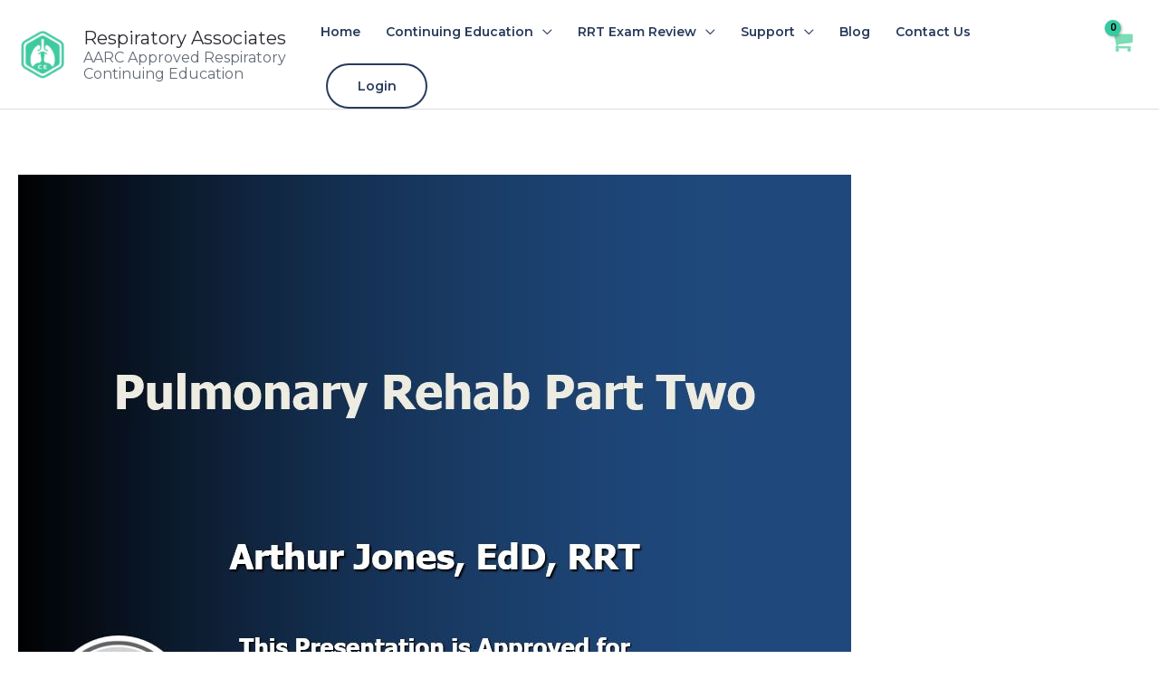

--- FILE ---
content_type: text/html; charset=UTF-8
request_url: https://respiratoryassociates.com/courses/pulmonary-rehab-part-two/
body_size: 46955
content:
<!DOCTYPE html>
<html lang="en-US" prefix="og: https://ogp.me/ns#">
<head>
<meta charset="UTF-8">
<script>
var gform;gform||(document.addEventListener("gform_main_scripts_loaded",function(){gform.scriptsLoaded=!0}),document.addEventListener("gform/theme/scripts_loaded",function(){gform.themeScriptsLoaded=!0}),window.addEventListener("DOMContentLoaded",function(){gform.domLoaded=!0}),gform={domLoaded:!1,scriptsLoaded:!1,themeScriptsLoaded:!1,isFormEditor:()=>"function"==typeof InitializeEditor,callIfLoaded:function(o){return!(!gform.domLoaded||!gform.scriptsLoaded||!gform.themeScriptsLoaded&&!gform.isFormEditor()||(gform.isFormEditor()&&console.warn("The use of gform.initializeOnLoaded() is deprecated in the form editor context and will be removed in Gravity Forms 3.1."),o(),0))},initializeOnLoaded:function(o){gform.callIfLoaded(o)||(document.addEventListener("gform_main_scripts_loaded",()=>{gform.scriptsLoaded=!0,gform.callIfLoaded(o)}),document.addEventListener("gform/theme/scripts_loaded",()=>{gform.themeScriptsLoaded=!0,gform.callIfLoaded(o)}),window.addEventListener("DOMContentLoaded",()=>{gform.domLoaded=!0,gform.callIfLoaded(o)}))},hooks:{action:{},filter:{}},addAction:function(o,r,e,t){gform.addHook("action",o,r,e,t)},addFilter:function(o,r,e,t){gform.addHook("filter",o,r,e,t)},doAction:function(o){gform.doHook("action",o,arguments)},applyFilters:function(o){return gform.doHook("filter",o,arguments)},removeAction:function(o,r){gform.removeHook("action",o,r)},removeFilter:function(o,r,e){gform.removeHook("filter",o,r,e)},addHook:function(o,r,e,t,n){null==gform.hooks[o][r]&&(gform.hooks[o][r]=[]);var d=gform.hooks[o][r];null==n&&(n=r+"_"+d.length),gform.hooks[o][r].push({tag:n,callable:e,priority:t=null==t?10:t})},doHook:function(r,o,e){var t;if(e=Array.prototype.slice.call(e,1),null!=gform.hooks[r][o]&&((o=gform.hooks[r][o]).sort(function(o,r){return o.priority-r.priority}),o.forEach(function(o){"function"!=typeof(t=o.callable)&&(t=window[t]),"action"==r?t.apply(null,e):e[0]=t.apply(null,e)})),"filter"==r)return e[0]},removeHook:function(o,r,t,n){var e;null!=gform.hooks[o][r]&&(e=(e=gform.hooks[o][r]).filter(function(o,r,e){return!!(null!=n&&n!=o.tag||null!=t&&t!=o.priority)}),gform.hooks[o][r]=e)}});
</script>

<meta name="viewport" content="width=device-width, initial-scale=1">
	<link rel="profile" href="https://gmpg.org/xfn/11"> 
	<!--noptimize--><script id='fp_data_js' class="fupi_no_defer" type="text/javascript" data-no-defer="1" data-no-optimize="1" nowprocket>
			
			var FP = { 'fns' : {} },
				fp = {"loaded":[],"loading":[],"blocked_scripts":[],"waitlist":[],"actions":[],"observers":[],"tools":["fbp"],"vars":[],"notice":{"enabled":false},"main":{"track_current_user":true,"is_pro":true,"is_customizer":false,"debug":false,"url":"https:\/\/respiratoryassociates.com\/wp-content\/plugins\/full-picture-premium\/","bot_list":"none","server_method":"rest","magic_keyword":"tracking"},"track":{"intersections":"-200px 0px -200px 0px","dblclck_time":300,"track_scroll_min":200,"track_scroll_time":5,"formsubm_trackdelay":3,"link_click_delay":false,"reset_timer_on_anchor":false,"track404":false,"redirect404_url":false,"use_mutation_observer":false,"join_ref":false,"switch_ref":false},"fbp":{"pixel_id":"649757874209916","adv_match":"1","limit_data_use":"1","track_outbound":"1","track_outbound_capi":"1","track_email_tel":"1","track_email_tel_capi":"1","track_forms":[{"sel":"#gform_2","val":"Contact Form"}],"track_engagement":"1","track_pagetype":"1","track_pagetitle":"1","track_terms":"1","track_search":"1","track_user_role":"1","adv_orders":"1","server_side":true,"server_side_2":false},"woo":{"teaser_wrapper_sel":false,"variable_tracking_method":"track_parents","track_variant_views":false,"order_stats":false,"incl_tax_in_price":true,"incl_shipping_in_total":true,"sku_is_id":true,"dont_track_views_after_refresh":true}},
				fpdata = {"user":{"role":"Visitor","logged_in":false},"page_type":"Course","content_id":3105,"page_title":"Pulmonary Rehab Part Two","page_id":3105,"published":"2017-02-06 11:47:13","author_name":"Arthur Jones","terms":[{"name":"Live","slug":"live","parent":0,"taxonomy":"category"}],"woo":{"products":[],"lists":[],"cart":[],"order":[],"viewed_variants":[],"currency":"USD"}};fpdata.timezone = Intl.DateTimeFormat().resolvedOptions().timeZone;
fp.notice.vars = {};

(function (FP) {

	'use strict';

	var d = document,
		w = window;

	FP.getUrlParamByName = (name, url = false ) => {
		if ( ! url ) {
            url = window.location.search;
        } else {
            url = url.split('?')[1];
			if ( ! url ) return null;
        };
		// var match = RegExp('[?&]' + name + '=([^&]*)').exec(url);
		// return match && decodeURIComponent(match[1].replace(/\+/g, ' '));
		const queryString = url,
			urlParams = new URLSearchParams(queryString);
		return urlParams.get(name);
	};

	// BROKEN LINK TRACKING + REDIRECT TO A CUSTOM 404 PAGE
	if( fp.track.track404 && fpdata.page_type == "404" && ! FP.getUrlParamByName("broken_link_location") ){
		const location = fp.track.redirect404_url ? new URL( fp.track.redirect404_url ) : window.location;
		window.location = location + ( location.search ? "&" : "?" ) + "broken_link_location=" + ( document.referrer || "direct_traffic_or_unknown" ) + "&broken_link=" + window.location;
	}

	FP.setCookie = (name, value, days = 0, mins = 0, path = "/") => {
		var expires = "";
		if ( days > 0 || mins > 0 ) {
			var date = new Date();
			if (days > 0) {
				date.setTime(date.getTime() + days * 24 * 60 * 60 * 1000);
			} else {
				date.setTime(date.getTime() + mins * 60 * 1000);
			}
			expires = "; expires=" + date.toGMTString();
		};
		d.cookie = name + "=" + value + expires + "; path=" + path + "; sameSite=strict";
	};

	FP.readCookie = name => {
		var nameEQ = name + "=";
		var ca = d.cookie.split(';');
		for (var i = 0; i < ca.length; i++) {
			var c = ca[i];
			while (c.charAt(0) == ' ') {c = c.substring(1, c.length);}
			if (c.indexOf(nameEQ) == 0) return c.substring(nameEQ.length, c.length);
		};
		return null;
	};

	FP.nl2Arr = nl => nl ? [].slice.call(nl) : false;

	FP.findID = (e, c) => {
        if ( c === null ) return null;
        if ( !e ) return false;
        c = c || document;
        return c.getElementById(e);
    };

	FP.findAll = (e, c) => {
		if ( c === null ) return [];
		if ( ! e ) return false;
		c = c || document;
		return FP.nl2Arr(c.querySelectorAll(e));
	};
	
	FP.loadScript = scr_id => {
		
		let temp_script = FP.findID( scr_id + '_temp' ),
			new_script = document.createElement('script');

		new_script.innerHTML = temp_script.innerHTML;
		temp_script.parentNode.insertBefore(new_script, temp_script.nextSibling);
		temp_script.remove();

		fp.loaded.push( scr_id );
		if ( fp.main.debug ) console.log("[FP] 3rd party script loaded: " + scr_id);
	};

	FP.getRandomStr = ()=>{
		return ( Math.random() + 1 ).toString(36).substring(2);
	};

	FP.deleteCookie = name => { FP.setCookie(name, "", -1); };

    FP.getInner = function (vals, splitter = ".") {
        
        let args = Array.isArray(vals) ? vals : vals.split(splitter).map( arg => arg.trim() ),
            obj = window[args.shift()];

        for (var i = 0; i < args.length; i++) {
            var prop = args[i];
            if (! obj || ! obj.hasOwnProperty(prop)) return false;
            obj = obj[prop];
        };

        return obj;
    };

	FP.runFn = ( fn_name, args_arr ) => {
			
		let fn = FP.getInner( fn_name, "." );
		
		if ( fn ) {
			args_arr ? fn( ...args_arr ) : fn();
		} else {
			fp.waitlist[fn_name] = typeof args_arr === 'undefined' ? [] : args_arr;
		};
	};

	FP.enqueueFn = ( fn_name ) => {
		let fn = FP.getInner( fn_name, "." );
		if ( fp.waitlist[fn_name] ) fn( ...fp.waitlist[fn_name] );
	}

	FP.getScript = ( url, cb, attrs, type = 'script', fallback = false ) => {

		attrs = attrs || false;
		var s = "";

		if ( type == "img" ) {
			s = d.createElement('img');
			s.src = url;
		} else if ( type == "link" ) {
			s = d.createElement('link');
			s.href = url;
		} else {
			s = d.createElement('script')
			s.src = url;
			s.type = 'application/javascript';
		}

		s.onerror = ()=>{ 
			if ( fallback ) FP.getScript( fallback, cb, attrs, type );
		};

		if (attrs) {
			for (var key in attrs) {
				if ( key !== "/" ) s.setAttribute(key, attrs[key]);
			}
		}

		d.getElementsByTagName("head")[0].appendChild(s);
		if (cb) s.onload = cb;
	};

	FP.sendEvt = (evt_name, details_a) => {
        var details = details_a ? { 'detail' : details_a } : {},
            fp_event = new CustomEvent( evt_name, details );
        document.dispatchEvent(fp_event);
    };

	FP.prepareProduct = ( type, id, data ) => {
		
		if ( type !== "cart_item" ) fpdata.woo.products[id] = fpdata.woo.products[id] ? { ...fpdata.woo.products[id], ...data } : data;
		
		if ( type == 'single' || type == 'teaser' ) {

			// prepare products after all load
			if ( fp.vars.wooImpressTimeout ) clearTimeout( fp.vars.wooImpressTimeout );
			fp.vars.wooImpressTimeout = setTimeout( () => FP.runFn( "FP.fns.prepare_teaser_and_single" ), 200 );
		}
    };

	// Change the value of track_current_user to true if there is a cookie "fp_track_me"
	let track_me = FP.readCookie('fp_track_me');
	if ( track_me ) {
		fp.main.track_current_user = true;
	};

	// CHECK FOR BOT TRAFFIC
	// -- modified version of https://stackoverflow.com/a/65563155/7702522
	
	// BOT CHECK (instant)
	fpdata.is_robot = (() => {
		
		// SMALL list
		if ( fp.main.bot_list == "basic" ) {
			
			const robots = new RegExp([/bot/,/spider/,/crawl/,/APIs-Google/,/AdsBot/,/Googlebot/,/mediapartners/,/Google Favicon/,/FeedFetcher/,/Google-Read-Aloud/,/googleweblight/,/bingbot/,/yandex/,/baidu/,/duckduck/,/Yahoo Link Preview/,/ia_archiver/,/facebookexternalhit/,/pinterest\.combot/,/redditbot/,/slackbot/,/Twitterbot/,/WhatsApp/,/S[eE][mM]rushBot/].map((r) => r.source).join("|"),"i");

			return robots.test(navigator.userAgent);

		// BIG list
		} else if ( fp.main.bot_list == "big" ) {

			const robots = new RegExp([
				/Googlebot/, /AdsBot/, /Feedfetcher-Google/, /Mediapartners-Google/, /Mediapartners/, /APIs-Google/, 
				/Google-InspectionTool/, /Storebot-Google/, /GoogleOther/, /bingbot/, /Slurp/, /wget/, /LinkedInBot/, 
				/Python-urllib/, /python-requests/, /aiohttp/, /httpx/, /libwww-perl/, /httpunit/, /Nutch/, 
				/Go-http-client/, /phpcrawl/, /msnbot/, /jyxobot/, /FAST-WebCrawler/, /FAST Enterprise Crawler/, 
				/BIGLOTRON/, /Teoma/, /convera/, /seekbot/, /Gigabot/, /Gigablast/, /exabot/, /ia_archiver/, 
				/GingerCrawler/, /webmon/, /HTTrack/, /grub\.org/, /UsineNouvelleCrawler/, /antibot/, 
				/netresearchserver/, /speedy/, /fluffy/, /findlink/, /msrbot/, /panscient/, /yacybot/, /AISearchBot/, 
				/ips-agent/, /tagoobot/, /MJ12bot/, /woriobot/, /yanga/, /buzzbot/, /mlbot/, /yandex\.combots/, 
				/purebot/, /Linguee Bot/, /CyberPatrol/, /voilabot/, /Baiduspider/, /citeseerxbot/, /spbot/, 
				/twengabot/, /postrank/, /Turnitin/, /scribdbot/, /page2rss/, /sitebot/, /linkdex/, /Adidxbot/, 
				/ezooms/, /dotbot/, /Mail\.RU_Bot/, /discobot/, /heritrix/, /findthatfile/, /europarchive\.org/, 
				/NerdByNature\.Bot/, /sistrix crawler/, /Ahrefs/, /fuelbot/, /CrunchBot/, /IndeedBot/, 
				/mappydata/, /woobot/, /ZoominfoBot/, /PrivacyAwareBot/, /Multiviewbot/, /SWIMGBot/, /Grobbot/, 
				/eright/, /Apercite/, /semanticbot/, /Aboundex/, /domaincrawler/, /wbsearchbot/, /summify/, /CCBot/, 
				/edisterbot/, /SeznamBot/, /ec2linkfinder/, /gslfbot/, /aiHitBot/, /intelium_bot/, 
				/facebookexternalhit/, /Yeti/, /RetrevoPageAnalyzer/, /lb-spider/, /Sogou/, /lssbot/, /careerbot/, 
				/wotbox/, /wocbot/, /ichiro/, /DuckDuckBot/, /lssrocketcrawler/, /drupact/, /webcompanycrawler/, 
				/acoonbot/, /openindexspider/, /gnam gnam spider/, /web-archive-net\.com\.bot/, /backlinkcrawler/, 
				/coccoc/, /integromedb/, /content crawler spider/, /toplistbot/, /it2media-domain-crawler/, 
				/ip-web-crawler\.com/, /siteexplorer\.info/, /elisabot/, /proximic/, /changedetection/, /arabot/, 
				/WeSEE:Search/, /niki-bot/, /CrystalSemanticsBot/, /rogerbot/, /360Spider/, /psbot/, 
				/InterfaxScanBot/, /CC Metadata Scaper/, /g00g1e\.net/, /GrapeshotCrawler/, /urlappendbot/, 
				/brainobot/, /fr-crawler/, /binlar/, /SimpleCrawler/, /Twitterbot/, /cXensebot/, /smtbot/, 
				/bnf\.fr_bot/, /A6-Indexer/, /ADmantX/, /Facebot/, /OrangeBot/, /memorybot/, /AdvBot/, 
				/MegaIndex/, /SemanticScholarBot/, /ltx71/, /nerdybot/, /xovibot/, /BUbiNG/, /Qwantify/, 
				/archive\.org_bot/, /Applebot/, /TweetmemeBot/, /crawler4j/, /findxbot/, /SemrushBot/, 
				/yoozBot/, /lipperhey/, /Y!J/, /Domain Re-Animator Bot/, /AddThis/, /Screaming Frog SEO Spider/, 
				/MetaURI/, /Scrapy/, /Livelapbot/, /OpenHoseBot/, /CapsuleChecker/, /collection@infegy\.com/, 
				/IstellaBot/, /DeuSu/, /betaBot/, /Cliqzbot/, /MojeekBot/, /netEstate NE Crawler/, 
				/SafeSearch microdata crawler/, /Gluten Free Crawler/, /Sonic/, /Sysomos/, /Trove/, /deadlinkchecker/, 
				/Slack-ImgProxy/, /Embedly/, /RankActiveLinkBot/, /iskanie/, /SafeDNSBot/, /SkypeUriPreview/, 
				/Veoozbot/, /Slackbot/, /redditbot/, /datagnionbot/, /Google-Adwords-Instant/, /adbeat_bot/, 
				/WhatsApp/, /contxbot/, /pinterest\.combot/, /electricmonk/, /GarlikCrawler/, /BingPreview/, 
				/vebidoobot/, /FemtosearchBot/, /Yahoo Link Preview/, /MetaJobBot/, /DomainStatsBot/, /mindUpBot/, 
				/Daum/, /Jugendschutzprogramm-Crawler/, /Xenu Link Sleuth/, /Pcore-HTTP/, /moatbot/, /KosmioBot/, 
				/pingdom/, /AppInsights/, /PhantomJS/, /Gowikibot/, /PiplBot/, /Discordbot/, /TelegramBot/, 
				/Jetslide/, /newsharecounts/, /James BOT/, /Barkrowler/, /TinEye/, /SocialRankIOBot/, 
				/trendictionbot/, /Ocarinabot/, /epicbot/, /Primalbot/, /DuckDuckGo-Favicons-Bot/, /GnowitNewsbot/, 
				/Leikibot/, /LinkArchiver/, /YaK/, /PaperLiBot/, /Digg Deeper/, /dcrawl/, /Snacktory/, /AndersPinkBot/, 
				/Fyrebot/, /EveryoneSocialBot/, /Mediatoolkitbot/, /Luminator-robots/, /ExtLinksBot/, /SurveyBot/, 
				/NING/, /okhttp/, /Nuzzel/, /omgili/, /PocketParser/, /YisouSpider/, /um-LN/, /ToutiaoSpider/, 
				/MuckRack/, /Jamie's Spider/, /AHC/, /NetcraftSurveyAgent/, /Laserlikebot/, /^Apache-HttpClient/, 
				/AppEngine-Google/, /Jetty/, /Upflow/, /Thinklab/, /Traackr\.com/, /Twurly/, /Mastodon/, /http_get/, 
				/DnyzBot/, /botify/, /007ac9 Crawler/, /BehloolBot/, /BrandVerity/, /check_http/, /BDCbot/, 
				/ZumBot/, /EZID/, /ICC-Crawler/, /ArchiveBot/, /^LCC /, /filterdb\.iss\.netcrawler/, /BLP_bbot/, 
				/BomboraBot/, /Buck/, /Companybook-Crawler/, /Genieo/, /magpie-crawler/, /MeltwaterNews/,
				/Moreover/,/newspaper/,/ScoutJet/,/sentry/,/StorygizeBot/,/UptimeRobot/,/OutclicksBot/,
				/seoscanners/,/Hatena/,/Google Web Preview/,/MauiBot/,/AlphaBot/,/SBL-BOT/,/IAS crawler/,
				/adscanner/,/Netvibes/,/acapbot/,/Baidu-YunGuanCe/,/bitlybot/,/blogmuraBot/,/Bot\.AraTurka\.com/,
				/bot-pge\.chlooe\.com/,/BoxcarBot/,/BTWebClient/,/ContextAd Bot/,/Digincore bot/,/Disqus/,/Feedly/,
				/Fetch/,/Fever/,/Flamingo_SearchEngine/,/FlipboardProxy/,/g2reader-bot/,/G2 Web Services/,/imrbot/,
				/K7MLWCBot/,/Kemvibot/,/Landau-Media-Spider/,/linkapediabot/,/vkShare/,/Siteimprove\.com/,/BLEXBot/,
				/DareBoost/,/ZuperlistBot/,/Miniflux/,/Feedspot/,/Diffbot/,/SEOkicks/,/tracemyfile/,/Nimbostratus-Bot/,
				/zgrab/,/PR-CY\.RU/,/AdsTxtCrawler/,/Datafeedwatch/,/Zabbix/,/TangibleeBot/,/google-xrawler/,/axios/,
				/Amazon CloudFront/,/Pulsepoint/,/CloudFlare-AlwaysOnline/,/Google-Structured-Data-Testing-Tool/,
				/WordupInfoSearch/,/WebDataStats/,/HttpUrlConnection/,/Seekport Crawler/,/ZoomBot/,/VelenPublicWebCrawler/,
				/MoodleBot/,/jpg-newsbot/,/outbrain/,/W3C_Validator/,/Validator\.nu/,/W3C-checklink/,/W3C-mobileOK/,
				/W3C_I18n-Checker/,/FeedValidator/,/W3C_CSS_Validator/,/W3C_Unicorn/,/Google-PhysicalWeb/,/Blackboard/,
				/ICBot/,/BazQux/,/Twingly/,/Rivva/,/Experibot/,/awesomecrawler/,/Dataprovider\.com/,/GroupHigh/,
				/theoldreader\.com/,/AnyEvent/,/Uptimebot\.org/,/Nmap Scripting Engine/,/2ip\.ru/,/Clickagy/,
				/Caliperbot/,/MBCrawler/,/online-webceo-bot/,/B2B Bot/,/AddSearchBot/,/Google Favicon/,/HubSpot/,
				/Chrome-Lighthouse/,/HeadlessChrome/,/CheckMarkNetwork/,/www\.uptime\.com/,/Streamline3Bot/,/serpstatbot/,
				/MixnodeCache/,/^curl/,/SimpleScraper/,/RSSingBot/,/Jooblebot/,/fedoraplanet/,/Friendica/,/NextCloud/,
				/Tiny Tiny RSS/,/RegionStuttgartBot/,/Bytespider/,/Datanyze/,/Google-Site-Verification/,/TrendsmapResolver/,
				/tweetedtimes/,/NTENTbot/,/Gwene/,/SimplePie/,/SearchAtlas/,/Superfeedr/,/feedbot/,/UT-Dorkbot/,/Amazonbot/,
				/SerendeputyBot/,/Eyeotabot/,/officestorebot/,/Neticle Crawler/,/SurdotlyBot/,/LinkisBot/,/AwarioSmartBot/,
				/AwarioRssBot/,/RyteBot/,/FreeWebMonitoring SiteChecker/,/AspiegelBot/,/NAVER Blog Rssbot/,/zenback bot/,
				/SentiBot/,/Domains Project/,/Pandalytics/,/VKRobot/,/bidswitchbot/,/tigerbot/,/NIXStatsbot/,/Atom Feed Robot/,
				/curebot/,/PagePeeker/,/Vigil/,/rssbot/,/startmebot/,/JobboerseBot/,/seewithkids/,/NINJA bot/,/Cutbot/,
				/BublupBot/,/BrandONbot/,/RidderBot/,/Taboolabot/,/Dubbotbot/,/FindITAnswersbot/,/infoobot/,/Refindbot/,
				/BlogTraffic\d\.\d+ Feed-Fetcher/,/SeobilityBot/,/Cincraw/,/Dragonbot/,/VoluumDSP-content-bot/,/FreshRSS/,
				/BitBot/,/^PHP-Curl-Class/,/Google-Certificates-Bridge/,/centurybot/,/Viber/,/e\.ventures Investment Crawler/,
				/evc-batch/,/PetalBot/,/virustotal/,/(^| )PTST/,/minicrawler/,/Cookiebot/,/trovitBot/,/seostar\.co/,/IonCrawl/,
				/Uptime-Kuma/,/SeekportBot/,/FreshpingBot/,/Feedbin/,/CriteoBot/,/Snap URL Preview Service/,/Better Uptime Bot/,
				/RuxitSynthetic/,/Google-Read-Aloud/,/ValveSteam/,/OdklBot/,/GPTBot/,/ChatGPT-User/,/YandexRenderResourcesBot/,
				/LightspeedSystemsCrawler/,/ev-crawler/,/BitSightBot/,/woorankreview/,/Google-Safety/,/AwarioBot/,/DataForSeoBot/,
				/Linespider/,/WellKnownBot/,/A Patent Crawler/,/StractBot/,/search\.marginalia\.nu/,/YouBot/,/Nicecrawler/,/Neevabot/,
				/BrightEdge Crawler/,/SiteCheckerBotCrawler/,/TombaPublicWebCrawler/,/CrawlyProjectCrawler/,/KomodiaBot/,/KStandBot/,
				/CISPA Webcrawler/,/MTRobot/,/hyscore\.io/,/AlexandriaOrgBot/,/2ip bot/,/Yellowbrandprotectionbot/,/SEOlizer/,
				/vuhuvBot/,/INETDEX-BOT/,/Synapse/,/t3versionsBot/,/deepnoc/,/Cocolyzebot/,/hypestat/,/ReverseEngineeringBot/,
				/sempi\.tech/,/Iframely/,/MetaInspector/,/node-fetch/,/lkxscan/,/python-opengraph/,/OpenGraphCheck/,
				/developers\.google\.com\+websnippet/,/SenutoBot/,/MaCoCu/,/NewsBlur/,/inoreader/,/NetSystemsResearch/,/PageThing/,
				/WordPress/,/PhxBot/,/ImagesiftBot/,/Expanse/,/InternetMeasurement/,/^BW/,/GeedoBot/,/Audisto Crawler/,
				/PerplexityBot/,/claudebot/,/Monsidobot/,/GroupMeBot/].map((r) => r.source).join("|"),"i");

				return robots.test(navigator.userAgent);

		} else {
			return false;
		};
	})();

	// GENERATE A RANDOM STRING FOR VARIOUS USES
	fp.random = FP.getRandomStr(7);

	// SET INITIAL GTAG, GTM AND MS ADS STUFF

	// First, we set the dataLayers for GA, GAds and MS Ads

	window.dataLayer = window.dataLayer || [];
	window.gtag = function(){window.dataLayer.push(arguments);}
	window.uetq = window.uetq || [];
	
	// next, we set a separate GTM DataLayer if it has DL Protection enabled

	if ( fp.gtm ) {
		fp.gtm.datalayer = ! fp.gtm.datalayer || fp.gtm.datalayer == "default" ? "dataLayer" : "fupi_dataLayer";
		if ( fp.gtm.datalayer == "fupi_dataLayer" ){
			window[fp.gtm.datalayer] = window[fp.gtm.datalayer] || [];
			window.fupi_gtm_gtag = function(){window[fp.gtm.datalayer].push(arguments);} // gtag used for consents
		}
	};

	// UPDATE COOKIE DATA - fupi_cookies and fpdata.cookies

	let magic_keyw = FP.getUrlParamByName( fp.main.magic_keyword ),
		ga4_debug = FP.getUrlParamByName("ga4_debug"),
		cookies = FP.readCookie('fp_cookie');
	
	cookies = cookies ? JSON.parse(cookies) : false;

	fpdata.cookies = false;

	if ( magic_keyw && magic_keyw == 'off' ){

		var updated_cookies = { 'stats' : false, 'personalisation' : false, 'marketing' : false, 'disabled' : true };

		fp.main.track_current_user = false;
		FP.setCookie('fp_cookie', JSON.stringify(updated_cookies), 7300 );
		fpdata.cookies = updated_cookies;

	} else if ( ga4_debug ){

		if ( ga4_debug == 'on' ) {
			
			var updated_cookies = { 'stats' : true, 'personalisation' : true, 'marketing' : true, 'disabled' : false, 'ga4_debug' : 'on' };
	
			if ( cookies && cookies.pp_pub ) updated_cookies.pp_pub = cookies.pp_pub;
			if ( cookies && cookies.tools ) updated_cookies.tools = cookies.tools;
	
			FP.setCookie('fp_cookie', JSON.stringify(updated_cookies), 7300 );
			fpdata.cookies = updated_cookies;

		} else if ( ga4_debug == 'off' ) {
			var updated_cookies = { 'stats' : true, 'personalisation' : true, 'marketing' : true, 'disabled' : false };
	
			if ( cookies && cookies.pp_pub ) updated_cookies.pp_pub = cookies.pp_pub;
			if ( cookies && cookies.tools ) updated_cookies.tools = cookies.tools;
	
			FP.setCookie('fp_cookie', JSON.stringify(updated_cookies), 7300 );
			fpdata.cookies = updated_cookies;
		}

	} else if ( FP.getUrlParamByName("reset_cookies") || ( magic_keyw && ( magic_keyw == 'reset' || magic_keyw == 'on' ) ) ){

		FP.deleteCookie('fp_cookie');

	} else {

		var changed = false;

		if ( cookies ) {
			if ( cookies.disabled ) {

				var updated_cookies = { 'stats' : false, 'personalisation' : false, 'marketing' : false, 'disabled' : true };
				
				fp.main.track_current_user = false;
				FP.setCookie('fp_cookie', JSON.stringify(updated_cookies), 7300 );
				fpdata.cookies = updated_cookies;

			} else if ( fp.notice ) {

				// ask for consent again

				if ( ! fp.notice.dont_ask_again ) {

					if ( fp.notice.priv_policy_update ) {
						if ( ! cookies.pp_pub || cookies.pp_pub != fp.notice.priv_policy_update ) changed = true;
					}
					
					if ( fp.tools ){
						if ( ! cookies.tools || ! fp.tools.every( id => cookies.tools.includes(id) ) ) changed = true;
					}
				}
		
				if ( changed ) {
					FP.deleteCookie('fp_cookie');
				} else {
					fpdata.cookies = cookies;
					if ( fpdata.cookies.disabled ) fp.main.track_current_user = false;
				}
			}
		}
	}

	//
	// CONSENT BANNER 
	//
	
	if ( fp.main.track_current_user && ! fp.main.is_customizer && fp.notice.enabled && ! fpdata.cookies && fp.notice.display_notice ) {
		
		// BLUR BACKGROUND
		if ( fp.notice.blur_page ) {
			document.getElementsByTagName( 'html' )[0].classList.add('fupi_blur');
		}
		
		// LOCK PAGESCROLL
		if ( fp.notice.scroll_lock ) {
			document.getElementsByTagName( 'html' )[0].classList.add('fupi_scroll_lock');
		}
	}

	FP.updateConsents = () => {

		if ( fp.vars.use_other_cmp ) return;

		if ( fp.main.debug ) console.log('[FP] Updating consents');
		
		// if the user made a choice in the past
		if ( fpdata.cookies ){
			fpdata.consents = {
				'can_track_stats' : fpdata.cookies.stats || false,
				'can_track_pers' : fpdata.cookies.personalisation || false,
				'can_track_market' : fpdata.cookies.marketing || false,
			};

		// if no choice was made in the past
		} else {
			
			// deny all if consent banner is in optin mode
			if ( fp.notice.enabled && fp.notice.mode == "optin" ) {
				fpdata.consents = {
					'can_track_stats' : false,
					'can_track_pers' : false,
					'can_track_market' : false,
				}
			
			// agree to all if consent banner is disabled or we are in optout or notification mode
			} else {
			 	fpdata.consents = {
					'can_track_stats' : true,
					'can_track_pers' : true,
					'can_track_market' : true,
				}
			}
		}

		if ( ! fp.main.is_customizer ) {

			// set MS Ads consent
			
			window.uetq.push( "consent", "default", {
				"ad_storage": "denied"
			});
			
			if ( fpdata.cookies ){
				if ( fpdata.cookies.stats && fpdata.cookies.marketing ) {
					window.uetq.push( "consent", "update", {
						"ad_storage": "granted"
					});
				}
			} else {
				if ( ! ( fp.notice.enabled && fp.notice.mode == "optin" ) ) {
					window.uetq.push( "consent", "update", {
						"ad_storage": "granted"
					});
				}
			}
			
			// Set GTAG consents

			["gtag", "fupi_gtm_gtag"].forEach( tag_name => {

				if ( tag_name == "fupi_gtm_gtag" && ! window.fupi_gtm_gtag ) return;

				// set defaults to denied

				window[tag_name]("consent", "default", {
					"ad_storage": "denied",
					"ad_user_data" : "denied",
					"ad_personalization" : "denied",
					"analytics_storage": "denied",
					"personalization_storage": "denied",
					"functionality_storage": "denied",
					"security_storage": "granted",
				});

				// update if the user made a choice in the past
				if ( fpdata.cookies ){
					
					window[tag_name]("consent", "update", {
						"ad_storage": fpdata.cookies.marketing ? "granted" : "denied",
						"ad_user_data" : fpdata.cookies.marketing ? "granted" : "denied",
						"ad_personalization" : fpdata.cookies.marketing ? "granted" : "denied",
						"analytics_storage": fpdata.cookies.stats ? "granted" : "denied",
						"personalization_storage": fpdata.cookies.personalisation ? "granted" : "denied",
						"functionality_storage": fpdata.cookies.personalisation ? "granted" : "denied",
						"security_storage": "granted",
					});
					
					if ( fp.main.debug ) console.log("[FP] Google consents set to user choices");
				
				// if no choice was made in the past
				} else {
					
					// agree to all if consent banner is disabled or is in optout or notification mode
					if ( ! ( fp.notice.enabled && fp.notice.mode == "optin" ) ) {
						
						window[tag_name]("consent", "update", {
							"ad_storage": "granted",
							"ad_user_data" : "granted",
							"ad_personalization" : "granted",
							"analytics_storage": "granted",
							"personalization_storage": "granted",
							"functionality_storage": "granted",
							"security_storage": "granted",
						});
					
						if ( fp.main.debug ) console.log("[FP] All Google consents granted");
					};
				}
			} );
			
			// we set URL Passthrough for standard GTAG
			if ( fp?.gtag?.url_passthrough && fp.notice.enabled && ( fp.notice.mode == "optin" || fp.notice.mode == "optout" ) ) {
				window.gtag("set", "url_passthrough", true);
			};
		}
    }
	
	let uses_geo = false;

	FP.postToServer = ( event_data_a, cb = false ) => {

		if ( fpdata.is_robot ) return;
		if ( fp.main.debug ) console.log( "[FP] Posting to server", event_data_a );

		let fetch_url = fp.main.server_method == "rest" ? "/index.php?rest_route=/fupi/v1/sender" : "/wp-admin/admin-ajax.php?action=fupi_ajax";

		if ( fp.main.debug || event_data_a[0][0] == 'cdb') {
		
			fetch( fetch_url, {
				method: "POST",
				body: JSON.stringify( event_data_a ),
				credentials: 'same-origin',
				headers: {
					"Content-type": "application/json; charset=UTF-8",
					// "X-WP-Nonce": fp_nonce
				}
			})
			.then((response) => response.json())
			.then((json) => {
				if ( cb ) { 
					cb(json);
				} else {
					console.log( "[FP] Server response", json);
				}
			});

		} else {

			fetch( fetch_url, {
				method: "POST",
				credentials: 'same-origin',
				body: JSON.stringify( event_data_a ),
				headers: {
					"Content-type": "application/json; charset=UTF-8",
					// "X-WP-Nonce": fp_nonce
				}
			});
		}
	};

	
	FP.changeReferrer = ref => {
	
		if ( ref == 'non_http' ) {
			
			let rules = JSON.parse( fp.track.track_non_http );

			for ( const nr in rules ) {
				
				let match_found = false;

				if ( rules[nr].compare == "incl" ) {
					match_found = document.referrer.includes(rules[nr].search); 
				} else if ( rules[nr].compare == "start" ){
					match_found = document.referrer.indexOf(rules[nr].search) == 0;
				} else {
					match_found = rules[nr].search == document.referrer;
				};
				
				if ( match_found ) {
					ref = rules[nr].replace.indexOf('http') == 0 ? rules[nr].replace : "https://" + rules[nr].replace;
					ref = ref.slice(-1) == "/" ? ref : ref + "/";
					delete window.document.referrer;
					window.document.__defineGetter__('referrer', ()=>{return ref;});
					break;
				}
			}

		} else if ( ref == 'switch_ref' ) {
			
			let rules = JSON.parse( fp.track.switch_ref );

			for ( const nr in rules ) {
				if ( document.location.href.includes( rules[nr].search ) ) {
					delete window.document.referrer;
					window.document.__defineGetter__('referrer', ()=>{return rules[nr].replace;});
					break;
				};
			}

		} else {
			delete window.document.referrer;
			window.document.__defineGetter__('referrer', ()=>{return ref;});
		}
	};
	
	// MODIFY REFERRER

	if ( fp.main.is_pro && fp.track.join_ref && document.referrer.indexOf('http') == 0 ){

		if ( fp.track.join_ref.includes('fb') ) {
			if ( !! document.referrer.match(/https*:\/\/.+\.facebook\.com\/*/) || document.referrer == "https://www.facebook.com/" || document.referrer == "http://m.facebook.com" ) {
				FP.changeReferrer('https://facebook.com/');
			}
		}

		if ( fp.track.join_ref.includes('insta') ) {
			if ( !! document.referrer.match(/https*:\/\/.+\.instagram\.com\/*/) || document.referrer == "http://instagram.com/" ) {
				FP.changeReferrer('https://instagram.com/');
			}
		}

		if ( fp.track.join_ref.includes('pin') ) {
			if ( document.referrer.includes(".pinterest.") && ! document.referrer.includes("/pin/") && ! document.referrer.includes("utm_") ) {
				FP.changeReferrer('https://pinterest.com/');
			}
		}
	}

	if ( fp.main.is_pro && fp.track.track_non_http ){
		if ( document.referrer.length > 0 && document.referrer.indexOf('http') !== 0 ){
			if ( ! document.location.search.includes('utm_') && ! document.location.search.includes('gad_source') ) {
				FP.changeReferrer('non_http');
			}
		}
	}

	if ( fp.main.is_pro && fp.track.switch_ref ){
		FP.changeReferrer('switch_ref');
	}
	if ( ! uses_geo ) {
		fpdata.country = 'unknown';
		FP.updateConsents();
		fp.ready = true;
	}

})(FP);</script><!--/noptimize--><!-- Google Tag Manager -->
<script>(function(w,d,s,l,i){w[l]=w[l]||[];w[l].push({'gtm.start':
new Date().getTime(),event:'gtm.js'});var f=d.getElementsByTagName(s)[0],
j=d.createElement(s),dl=l!='dataLayer'?'&l='+l:'';j.async=true;j.src=
'https://www.googletagmanager.com/gtm.js?id='+i+dl;f.parentNode.insertBefore(j,f);
})(window,document,'script','dataLayer','GTM-TMN4HNM');</script>
<!-- End Google Tag Manager -->

<!-- Facebook Pixel -->
<meta name="facebook-domain-verification" content="jwmjrvvgv6500namm740txrss6ldby" />
<!-- End Facebook Pixel -->	<style>img:is([sizes="auto" i], [sizes^="auto," i]) { contain-intrinsic-size: 3000px 1500px }</style>
	
<!-- Search Engine Optimization by Rank Math PRO - https://rankmath.com/ -->
<title>Pulmonary Rehab Part Two - Respiratory Associates</title>
<meta name="robots" content="follow, index, max-snippet:-1, max-video-preview:-1, max-image-preview:large"/>
<link rel="canonical" href="https://respiratoryassociates.com/courses/pulmonary-rehab-part-two/" />
<meta property="og:locale" content="en_US" />
<meta property="og:type" content="article" />
<meta property="og:title" content="Pulmonary Rehab Part Two - Respiratory Associates" />
<meta property="og:url" content="https://respiratoryassociates.com/courses/pulmonary-rehab-part-two/" />
<meta property="og:site_name" content="Respiratory Associates" />
<meta property="article:publisher" content="https://www.facebook.com/RespiratoryAssociates/" />
<meta property="article:section" content="Live" />
<meta property="og:updated_time" content="2026-01-27T18:22:27-06:00" />
<meta property="og:image" content="https://respiratoryassociates.com/wp-content/uploads/2023/04/Title-Page-AARC-PR-2.jpg" />
<meta property="og:image:secure_url" content="https://respiratoryassociates.com/wp-content/uploads/2023/04/Title-Page-AARC-PR-2.jpg" />
<meta property="og:image:width" content="920" />
<meta property="og:image:height" content="692" />
<meta property="og:image:alt" content="Pulmonary Rehab Part Two" />
<meta property="og:image:type" content="image/jpeg" />
<meta name="twitter:card" content="summary_large_image" />
<meta name="twitter:title" content="Pulmonary Rehab Part Two - Respiratory Associates" />
<meta name="twitter:image" content="https://respiratoryassociates.com/wp-content/uploads/2023/04/Title-Page-AARC-PR-2.jpg" />
<script type="application/ld+json" class="rank-math-schema-pro">{"@context":"https://schema.org","@graph":[{"@type":"BreadcrumbList","@id":"https://respiratoryassociates.com/courses/pulmonary-rehab-part-two/#breadcrumb","itemListElement":[{"@type":"ListItem","position":"1","item":{"@id":"https://staging.respiratoryassociates.com","name":"Home"}},{"@type":"ListItem","position":"2","item":{"@id":"https://respiratoryassociates.com/courses/","name":"Courses"}},{"@type":"ListItem","position":"3","item":{"@id":"https://respiratoryassociates.com/courses/pulmonary-rehab-part-two/","name":"Pulmonary Rehab Part Two"}}]}]}</script>
<!-- /Rank Math WordPress SEO plugin -->

<link rel='dns-prefetch' href='//code.jquery.com' />
<link rel='dns-prefetch' href='//code.tidio.co' />
<link rel='dns-prefetch' href='//kit.fontawesome.com' />
<link rel='dns-prefetch' href='//fonts.googleapis.com' />
<link rel='dns-prefetch' href='//cdnjs.cloudflare.com' />
<link rel='stylesheet' id='wp-block-library-css' href='https://respiratoryassociates.com/wp-includes/css/dist/block-library/style.min.css?ver=6.8.3' media='all' />
<link rel='stylesheet' id='astra-bb-builder-css' href='https://respiratoryassociates.com/wp-content/themes/astra/assets/css/minified/compatibility/page-builder/bb-plugin.min.css?ver=4.11.15' media='all' />
<link rel='stylesheet' id='astra-theme-css-css' href='https://respiratoryassociates.com/wp-content/themes/astra/assets/css/minified/frontend.min.css?ver=4.11.15' media='all' />
<style id='astra-theme-css-inline-css'>
.ast-no-sidebar .entry-content .alignfull {margin-left: calc( -50vw + 50%);margin-right: calc( -50vw + 50%);max-width: 100vw;width: 100vw;}.ast-no-sidebar .entry-content .alignwide {margin-left: calc(-41vw + 50%);margin-right: calc(-41vw + 50%);max-width: unset;width: unset;}.ast-no-sidebar .entry-content .alignfull .alignfull,.ast-no-sidebar .entry-content .alignfull .alignwide,.ast-no-sidebar .entry-content .alignwide .alignfull,.ast-no-sidebar .entry-content .alignwide .alignwide,.ast-no-sidebar .entry-content .wp-block-column .alignfull,.ast-no-sidebar .entry-content .wp-block-column .alignwide{width: 100%;margin-left: auto;margin-right: auto;}.wp-block-gallery,.blocks-gallery-grid {margin: 0;}.wp-block-separator {max-width: 100px;}.wp-block-separator.is-style-wide,.wp-block-separator.is-style-dots {max-width: none;}.entry-content .has-2-columns .wp-block-column:first-child {padding-right: 10px;}.entry-content .has-2-columns .wp-block-column:last-child {padding-left: 10px;}@media (max-width: 782px) {.entry-content .wp-block-columns .wp-block-column {flex-basis: 100%;}.entry-content .has-2-columns .wp-block-column:first-child {padding-right: 0;}.entry-content .has-2-columns .wp-block-column:last-child {padding-left: 0;}}body .entry-content .wp-block-latest-posts {margin-left: 0;}body .entry-content .wp-block-latest-posts li {list-style: none;}.ast-no-sidebar .ast-container .entry-content .wp-block-latest-posts {margin-left: 0;}.ast-header-break-point .entry-content .alignwide {margin-left: auto;margin-right: auto;}.entry-content .blocks-gallery-item img {margin-bottom: auto;}.wp-block-pullquote {border-top: 4px solid #555d66;border-bottom: 4px solid #555d66;color: #40464d;}:root{--ast-post-nav-space:0;--ast-container-default-xlg-padding:6.67em;--ast-container-default-lg-padding:5.67em;--ast-container-default-slg-padding:4.34em;--ast-container-default-md-padding:3.34em;--ast-container-default-sm-padding:6.67em;--ast-container-default-xs-padding:2.4em;--ast-container-default-xxs-padding:1.4em;--ast-code-block-background:#EEEEEE;--ast-comment-inputs-background:#FAFAFA;--ast-normal-container-width:1400px;--ast-narrow-container-width:750px;--ast-blog-title-font-weight:normal;--ast-blog-meta-weight:inherit;--ast-global-color-primary:var(--ast-global-color-5);--ast-global-color-secondary:var(--ast-global-color-4);--ast-global-color-alternate-background:var(--ast-global-color-7);--ast-global-color-subtle-background:var(--ast-global-color-6);--ast-bg-style-guide:#F8FAFC;--ast-shadow-style-guide:0px 0px 4px 0 #00000057;--ast-global-dark-bg-style:#fff;--ast-global-dark-lfs:#fbfbfb;--ast-widget-bg-color:#fafafa;--ast-wc-container-head-bg-color:#fbfbfb;--ast-title-layout-bg:#eeeeee;--ast-search-border-color:#e7e7e7;--ast-lifter-hover-bg:#e6e6e6;--ast-gallery-block-color:#000;--srfm-color-input-label:var(--ast-global-color-2);}html{font-size:112.5%;}a,.page-title{color:#3c8bff;}a:hover,a:focus{color:#34cba2;}body,button,input,select,textarea,.ast-button,.ast-custom-button{font-family:'Roboto',sans-serif;font-weight:400;font-size:18px;font-size:1rem;line-height:var(--ast-body-line-height,1.4em);}blockquote{color:#000000;}h1,h2,h3,h4,h5,h6,.entry-content :where(h1,h2,h3,h4,h5,h6),.site-title,.site-title a{font-family:'Montserrat',sans-serif;font-weight:700;}.ast-site-identity .site-title a{color:#292b33;}.ast-site-identity .site-title a:hover{color:#22a07e;}.ast-site-identity .site-description{color:#646b77;}.site-title{font-size:20px;font-size:1.1111111111111rem;display:block;}header .custom-logo-link img{max-width:65px;width:65px;}.astra-logo-svg{width:65px;}.site-header .site-description{font-size:16px;font-size:0.88888888888889rem;display:block;}.entry-title{font-size:40px;font-size:2.2222222222222rem;}.archive .ast-article-post .ast-article-inner,.blog .ast-article-post .ast-article-inner,.archive .ast-article-post .ast-article-inner:hover,.blog .ast-article-post .ast-article-inner:hover{overflow:hidden;}h1,.entry-content :where(h1){font-size:40px;font-size:2.2222222222222rem;font-family:'Montserrat',sans-serif;line-height:1.4em;}h2,.entry-content :where(h2){font-size:30px;font-size:1.6666666666667rem;font-family:'Montserrat',sans-serif;line-height:1.3em;}h3,.entry-content :where(h3){font-size:25px;font-size:1.3888888888889rem;font-family:'Montserrat',sans-serif;line-height:1.3em;}h4,.entry-content :where(h4){font-size:20px;font-size:1.1111111111111rem;line-height:1.2em;font-family:'Montserrat',sans-serif;}h5,.entry-content :where(h5){font-size:18px;font-size:1rem;line-height:1.2em;font-family:'Montserrat',sans-serif;}h6,.entry-content :where(h6){font-size:15px;font-size:0.83333333333333rem;line-height:1.25em;font-family:'Montserrat',sans-serif;}::selection{background-color:#34cba2;color:#000000;}body,h1,h2,h3,h4,h5,h6,.entry-title a,.entry-content :where(h1,h2,h3,h4,h5,h6){color:#292b33;}.tagcloud a:hover,.tagcloud a:focus,.tagcloud a.current-item{color:#000000;border-color:#3c8bff;background-color:#3c8bff;}input:focus,input[type="text"]:focus,input[type="email"]:focus,input[type="url"]:focus,input[type="password"]:focus,input[type="reset"]:focus,input[type="search"]:focus,textarea:focus{border-color:#3c8bff;}input[type="radio"]:checked,input[type=reset],input[type="checkbox"]:checked,input[type="checkbox"]:hover:checked,input[type="checkbox"]:focus:checked,input[type=range]::-webkit-slider-thumb{border-color:#3c8bff;background-color:#3c8bff;box-shadow:none;}.site-footer a:hover + .post-count,.site-footer a:focus + .post-count{background:#3c8bff;border-color:#3c8bff;}.single .nav-links .nav-previous,.single .nav-links .nav-next{color:#3c8bff;}.entry-meta,.entry-meta *{line-height:1.45;color:#3c8bff;}.entry-meta a:not(.ast-button):hover,.entry-meta a:not(.ast-button):hover *,.entry-meta a:not(.ast-button):focus,.entry-meta a:not(.ast-button):focus *,.page-links > .page-link,.page-links .page-link:hover,.post-navigation a:hover{color:#34cba2;}#cat option,.secondary .calendar_wrap thead a,.secondary .calendar_wrap thead a:visited{color:#3c8bff;}.secondary .calendar_wrap #today,.ast-progress-val span{background:#3c8bff;}.secondary a:hover + .post-count,.secondary a:focus + .post-count{background:#3c8bff;border-color:#3c8bff;}.calendar_wrap #today > a{color:#000000;}.page-links .page-link,.single .post-navigation a{color:#3c8bff;}.ast-search-menu-icon .search-form button.search-submit{padding:0 4px;}.ast-search-menu-icon form.search-form{padding-right:0;}.ast-search-menu-icon.slide-search input.search-field{width:0;}.ast-header-search .ast-search-menu-icon.ast-dropdown-active .search-form,.ast-header-search .ast-search-menu-icon.ast-dropdown-active .search-field:focus{transition:all 0.2s;}.search-form input.search-field:focus{outline:none;}.widget-title,.widget .wp-block-heading{font-size:25px;font-size:1.3888888888889rem;color:#292b33;}.single .ast-author-details .author-title{color:#34cba2;}.ast-search-menu-icon.slide-search a:focus-visible:focus-visible,.astra-search-icon:focus-visible,#close:focus-visible,a:focus-visible,.ast-menu-toggle:focus-visible,.site .skip-link:focus-visible,.wp-block-loginout input:focus-visible,.wp-block-search.wp-block-search__button-inside .wp-block-search__inside-wrapper,.ast-header-navigation-arrow:focus-visible,.woocommerce .wc-proceed-to-checkout > .checkout-button:focus-visible,.woocommerce .woocommerce-MyAccount-navigation ul li a:focus-visible,.ast-orders-table__row .ast-orders-table__cell:focus-visible,.woocommerce .woocommerce-order-details .order-again > .button:focus-visible,.woocommerce .woocommerce-message a.button.wc-forward:focus-visible,.woocommerce #minus_qty:focus-visible,.woocommerce #plus_qty:focus-visible,a#ast-apply-coupon:focus-visible,.woocommerce .woocommerce-info a:focus-visible,.woocommerce .astra-shop-summary-wrap a:focus-visible,.woocommerce a.wc-forward:focus-visible,#ast-apply-coupon:focus-visible,.woocommerce-js .woocommerce-mini-cart-item a.remove:focus-visible,#close:focus-visible,.button.search-submit:focus-visible,#search_submit:focus,.normal-search:focus-visible,.ast-header-account-wrap:focus-visible,.woocommerce .ast-on-card-button.ast-quick-view-trigger:focus,.astra-cart-drawer-close:focus,.ast-single-variation:focus,.ast-woocommerce-product-gallery__image:focus,.ast-button:focus,.woocommerce-product-gallery--with-images [data-controls="prev"]:focus-visible,.woocommerce-product-gallery--with-images [data-controls="next"]:focus-visible{outline-style:dotted;outline-color:inherit;outline-width:thin;}input:focus,input[type="text"]:focus,input[type="email"]:focus,input[type="url"]:focus,input[type="password"]:focus,input[type="reset"]:focus,input[type="search"]:focus,input[type="number"]:focus,textarea:focus,.wp-block-search__input:focus,[data-section="section-header-mobile-trigger"] .ast-button-wrap .ast-mobile-menu-trigger-minimal:focus,.ast-mobile-popup-drawer.active .menu-toggle-close:focus,.woocommerce-ordering select.orderby:focus,#ast-scroll-top:focus,#coupon_code:focus,.woocommerce-page #comment:focus,.woocommerce #reviews #respond input#submit:focus,.woocommerce a.add_to_cart_button:focus,.woocommerce .button.single_add_to_cart_button:focus,.woocommerce .woocommerce-cart-form button:focus,.woocommerce .woocommerce-cart-form__cart-item .quantity .qty:focus,.woocommerce .woocommerce-billing-fields .woocommerce-billing-fields__field-wrapper .woocommerce-input-wrapper > .input-text:focus,.woocommerce #order_comments:focus,.woocommerce #place_order:focus,.woocommerce .woocommerce-address-fields .woocommerce-address-fields__field-wrapper .woocommerce-input-wrapper > .input-text:focus,.woocommerce .woocommerce-MyAccount-content form button:focus,.woocommerce .woocommerce-MyAccount-content .woocommerce-EditAccountForm .woocommerce-form-row .woocommerce-Input.input-text:focus,.woocommerce .ast-woocommerce-container .woocommerce-pagination ul.page-numbers li a:focus,body #content .woocommerce form .form-row .select2-container--default .select2-selection--single:focus,#ast-coupon-code:focus,.woocommerce.woocommerce-js .quantity input[type=number]:focus,.woocommerce-js .woocommerce-mini-cart-item .quantity input[type=number]:focus,.woocommerce p#ast-coupon-trigger:focus{border-style:dotted;border-color:inherit;border-width:thin;}input{outline:none;}.woocommerce-js input[type=text]:focus,.woocommerce-js input[type=email]:focus,.woocommerce-js textarea:focus,input[type=number]:focus,.comments-area textarea#comment:focus,.comments-area textarea#comment:active,.comments-area .ast-comment-formwrap input[type="text"]:focus,.comments-area .ast-comment-formwrap input[type="text"]:active{outline-style:unset;outline-color:inherit;outline-width:thin;}.ast-logo-title-inline .site-logo-img{padding-right:1em;}.site-logo-img img{ transition:all 0.2s linear;}body .ast-oembed-container *{position:absolute;top:0;width:100%;height:100%;left:0;}body .wp-block-embed-pocket-casts .ast-oembed-container *{position:unset;}.ast-single-post-featured-section + article {margin-top: 2em;}.site-content .ast-single-post-featured-section img {width: 100%;overflow: hidden;object-fit: cover;}.site > .ast-single-related-posts-container {margin-top: 0;}@media (min-width: 769px) {.ast-desktop .ast-container--narrow {max-width: var(--ast-narrow-container-width);margin: 0 auto;}}@media (max-width:768.9px){#ast-desktop-header{display:none;}}@media (min-width:769px){#ast-mobile-header{display:none;}}.ast-site-header-cart .cart-container,.ast-edd-site-header-cart .ast-edd-cart-container {transition: all 0.2s linear;}.ast-site-header-cart .ast-woo-header-cart-info-wrap,.ast-edd-site-header-cart .ast-edd-header-cart-info-wrap {padding: 0 6px 0 2px;font-weight: 600;line-height: 2.7;display: inline-block;}.ast-site-header-cart i.astra-icon {font-size: 20px;font-size: 1.3em;font-style: normal;font-weight: normal;position: relative;padding: 0 2px;}.ast-site-header-cart i.astra-icon.no-cart-total:after,.ast-header-break-point.ast-header-custom-item-outside .ast-edd-header-cart-info-wrap,.ast-header-break-point.ast-header-custom-item-outside .ast-woo-header-cart-info-wrap {display: none;}.ast-site-header-cart.ast-menu-cart-fill i.astra-icon,.ast-edd-site-header-cart.ast-edd-menu-cart-fill span.astra-icon {font-size: 1.1em;}.astra-cart-drawer {position: fixed;display: block;visibility: hidden;overflow: auto;-webkit-overflow-scrolling: touch;z-index: 10000;background-color: var(--ast-global-color-primary,var(--ast-global-color-5));transform: translate3d(0,0,0);opacity: 0;will-change: transform;transition: 0.25s ease;}.woocommerce-mini-cart {position: relative;}.woocommerce-mini-cart::before {content: "";transition: .3s;}.woocommerce-mini-cart.ajax-mini-cart-qty-loading::before {position: absolute;top: 0;left: 0;right: 0;width: 100%;height: 100%;z-index: 5;background-color: var(--ast-global-color-primary,var(--ast-global-color-5));opacity: .5;}.astra-cart-drawer {width: 460px;height: 100%;left: 100%;top: 0px;opacity: 1;transform: translate3d(0%,0,0);}.astra-cart-drawer .astra-cart-drawer-header {position: absolute;width: 100%;text-align: left;text-transform: inherit;font-weight: 500;border-bottom: 1px solid var(--ast-border-color);padding: 1.34em;line-height: 1;z-index: 1;max-height: 3.5em;}.astra-cart-drawer .astra-cart-drawer-header .astra-cart-drawer-title {color: var(--ast-global-color-2);}.astra-cart-drawer .astra-cart-drawer-close .ast-close-svg {width: 22px;height: 22px;}.astra-cart-drawer .astra-cart-drawer-content,.astra-cart-drawer .astra-cart-drawer-content .widget_shopping_cart,.astra-cart-drawer .astra-cart-drawer-content .widget_shopping_cart_content {height: 100%;}.astra-cart-drawer .astra-cart-drawer-content {padding-top: 3.5em;}.astra-cart-drawer .ast-mini-cart-price-wrap .multiply-symbol{padding: 0 0.5em;}.astra-cart-drawer .astra-cart-drawer-content .woocommerce-mini-cart-item .ast-mini-cart-price-wrap {float: right;margin-top: 0.5em;max-width: 50%;}.astra-cart-drawer .astra-cart-drawer-content .woocommerce-mini-cart-item .variation {margin-top: 0.5em;margin-bottom: 0.5em;}.astra-cart-drawer .astra-cart-drawer-content .woocommerce-mini-cart-item .variation dt {font-weight: 500;}.astra-cart-drawer .astra-cart-drawer-content .widget_shopping_cart_content {display: flex;flex-direction: column;overflow: hidden;}.astra-cart-drawer .astra-cart-drawer-content .widget_shopping_cart_content ul li {min-height: 60px;}.woocommerce-js .astra-cart-drawer .astra-cart-drawer-content .woocommerce-mini-cart__total {display: flex;justify-content: space-between;padding: 0.7em 1.34em;margin-bottom: 0;}.woocommerce-js .astra-cart-drawer .astra-cart-drawer-content .woocommerce-mini-cart__total strong,.woocommerce-js .astra-cart-drawer .astra-cart-drawer-content .woocommerce-mini-cart__total .amount {width: 50%;}.astra-cart-drawer .astra-cart-drawer-content .woocommerce-mini-cart {padding: 1.3em;flex: 1;overflow: auto;}.astra-cart-drawer .astra-cart-drawer-content .woocommerce-mini-cart a.remove {width: 20px;height: 20px;line-height: 16px;}.astra-cart-drawer .astra-cart-drawer-content .woocommerce-mini-cart__total {padding: 1em 1.5em;margin: 0;text-align: center;}.astra-cart-drawer .astra-cart-drawer-content .woocommerce-mini-cart__buttons {padding: 1.34em;text-align: center;margin-bottom: 0;}.astra-cart-drawer .astra-cart-drawer-content .woocommerce-mini-cart__buttons .button.checkout {margin-right: 0;}.astra-cart-drawer .astra-cart-drawer-content .woocommerce-mini-cart__buttons a{width: 100%;}.woocommerce-js .astra-cart-drawer .astra-cart-drawer-content .woocommerce-mini-cart__buttons a:nth-last-child(1) {margin-bottom: 0;}.astra-cart-drawer .astra-cart-drawer-content .edd-cart-item {padding: .5em 2.6em .5em 1.5em;}.astra-cart-drawer .astra-cart-drawer-content .edd-cart-item .edd-remove-from-cart::after {width: 20px;height: 20px;line-height: 16px;}.astra-cart-drawer .astra-cart-drawer-content .edd-cart-number-of-items {padding: 1em 1.5em 1em 1.5em;margin-bottom: 0;text-align: center;}.astra-cart-drawer .astra-cart-drawer-content .edd_total {padding: .5em 1.5em;margin: 0;text-align: center;}.astra-cart-drawer .astra-cart-drawer-content .cart_item.edd_checkout {padding: 1em 1.5em 0;text-align: center;margin-top: 0;}.astra-cart-drawer .widget_shopping_cart_content > .woocommerce-mini-cart__empty-message {display: none;}.astra-cart-drawer .woocommerce-mini-cart__empty-message,.astra-cart-drawer .cart_item.empty {text-align: center;margin-top: 10px;}body.admin-bar .astra-cart-drawer {padding-top: 32px;}@media (max-width: 782px) {body.admin-bar .astra-cart-drawer {padding-top: 46px;}}.ast-mobile-cart-active body.ast-hfb-header {overflow: hidden;}.ast-mobile-cart-active .astra-mobile-cart-overlay {opacity: 1;cursor: pointer;visibility: visible;z-index: 999;}.ast-mini-cart-empty-wrap {display: flex;flex-wrap: wrap;height: 100%;align-items: flex-end;}.ast-mini-cart-empty-wrap > * {width: 100%;}.astra-cart-drawer-content .ast-mini-cart-empty {height: 100%;display: flex;flex-direction: column;justify-content: space-between;text-align: center;}.astra-cart-drawer-content .ast-mini-cart-empty .ast-mini-cart-message {display: flex;align-items: center;justify-content: center;height: 100%;padding: 1.34em;}@media (min-width: 546px) {.astra-cart-drawer .astra-cart-drawer-content.ast-large-view .woocommerce-mini-cart__buttons {display: flex;}.woocommerce-js .astra-cart-drawer .astra-cart-drawer-content.ast-large-view .woocommerce-mini-cart__buttons a,.woocommerce-js .astra-cart-drawer .astra-cart-drawer-content.ast-large-view .woocommerce-mini-cart__buttons a.checkout {margin-top: 0;margin-bottom: 0;}}.ast-site-header-cart .cart-container:focus-visible {display: inline-block;}.ast-site-header-cart i.astra-icon:after {content: attr(data-cart-total);position: absolute;font-family: 'Roboto',sans-serif;font-style: normal;top: -10px;right: -12px;font-weight: bold;box-shadow: 1px 1px 3px 0px rgba(0,0,0,0.3);font-size: 11px;padding-left: 0px;padding-right: 1px;line-height: 17px;letter-spacing: -.5px;height: 18px;min-width: 18px;border-radius: 99px;text-align: center;z-index: 3;}li.woocommerce-custom-menu-item .ast-site-header-cart i.astra-icon:after,li.edd-custom-menu-item .ast-edd-site-header-cart span.astra-icon:after {padding-left: 2px;}.astra-cart-drawer .astra-cart-drawer-close {position: absolute;top: 0.5em;right: 0;border: none;margin: 0;padding: .6em 1em .4em;color: var(--ast-global-color-2);background-color: transparent;}.astra-mobile-cart-overlay {background-color: rgba(0,0,0,0.4);position: fixed;top: 0;right: 0;bottom: 0;left: 0;visibility: hidden;opacity: 0;transition: opacity 0.2s ease-in-out;}.astra-cart-drawer .astra-cart-drawer-content .edd-cart-item .edd-remove-from-cart {right: 1.2em;}.ast-header-break-point.ast-woocommerce-cart-menu.ast-hfb-header .ast-cart-menu-wrap,.ast-header-break-point.ast-hfb-header .ast-cart-menu-wrap,.ast-header-break-point .ast-edd-site-header-cart-wrap .ast-edd-cart-menu-wrap {width: auto;height: 2em;font-size: 1.4em;line-height: 2;vertical-align: middle;text-align: right;}.woocommerce-js .astra-cart-drawer .astra-cart-drawer-content .woocommerce-mini-cart__buttons .button:not(.checkout):not(.ast-continue-shopping) {margin-right: 10px;}.woocommerce-js .astra-cart-drawer .astra-cart-drawer-content .woocommerce-mini-cart__buttons .button:not(.checkout):not(.ast-continue-shopping),.ast-site-header-cart .widget_shopping_cart .buttons .button:not(.checkout),.ast-site-header-cart .ast-site-header-cart-data .ast-mini-cart-empty .woocommerce-mini-cart__buttons a.button {background-color: transparent;border-style: solid;border-width: 1px;border-color: #34cba2;color: #34cba2;}.woocommerce-js .astra-cart-drawer .astra-cart-drawer-content .woocommerce-mini-cart__buttons .button:not(.checkout):not(.ast-continue-shopping):hover,.ast-site-header-cart .widget_shopping_cart .buttons .button:not(.checkout):hover {border-color: #2eb691;color: #2eb691;}.woocommerce-js .astra-cart-drawer .astra-cart-drawer-content .woocommerce-mini-cart__buttons a.checkout {margin-left: 0;margin-top: 10px;border-style: solid;border-width: 2px;border-color: #34cba2;}.woocommerce-js .astra-cart-drawer .astra-cart-drawer-content .woocommerce-mini-cart__buttons a.checkout:hover {border-color: #2eb691;}.woocommerce-js .astra-cart-drawer .astra-cart-drawer-content .woocommerce-mini-cart__total strong{padding-right: .5em;text-align: left;font-weight: 500;}.woocommerce-js .astra-cart-drawer .astra-cart-drawer-content .woocommerce-mini-cart__total .amount{text-align: right;}.astra-cart-drawer.active {transform: translate3d(-100%,0,0);visibility: visible;}.ast-site-header-cart.ast-menu-cart-outline .ast-cart-menu-wrap,.ast-site-header-cart.ast-menu-cart-fill .ast-cart-menu-wrap,.ast-edd-site-header-cart.ast-edd-menu-cart-outline .ast-edd-cart-menu-wrap,.ast-edd-site-header-cart.ast-edd-menu-cart-fill .ast-edd-cart-menu-wrap {line-height: 1.8;}.ast-site-header-cart .cart-container *,.ast-edd-site-header-cart .ast-edd-cart-container * {transition: all 0s linear;}@media (max-width:768px){.astra-cart-drawer.active{width:80%;}}@media (max-width:544px){.astra-cart-drawer.active{width:100%;}}@media( max-width: 420px ) {.single .nav-links .nav-previous,.single .nav-links .nav-next {width: 100%;text-align: center;}}.wp-block-buttons.aligncenter{justify-content:center;}@media (max-width:782px){.entry-content .wp-block-columns .wp-block-column{margin-left:0px;}}.wp-block-image.aligncenter{margin-left:auto;margin-right:auto;}.wp-block-table.aligncenter{margin-left:auto;margin-right:auto;}.wp-block-buttons .wp-block-button.is-style-outline .wp-block-button__link.wp-element-button,.ast-outline-button,.wp-block-uagb-buttons-child .uagb-buttons-repeater.ast-outline-button{border-top-width:2px;border-right-width:2px;border-bottom-width:2px;border-left-width:2px;font-family:'Montserrat',sans-serif;font-weight:700;font-size:14px;font-size:0.77777777777778rem;line-height:1em;border-top-left-radius:80px;border-top-right-radius:80px;border-bottom-right-radius:80px;border-bottom-left-radius:80px;}.wp-block-button.is-style-outline .wp-block-button__link:hover,.wp-block-buttons .wp-block-button.is-style-outline .wp-block-button__link:focus,.wp-block-buttons .wp-block-button.is-style-outline > .wp-block-button__link:not(.has-text-color):hover,.wp-block-buttons .wp-block-button.wp-block-button__link.is-style-outline:not(.has-text-color):hover,.ast-outline-button:hover,.ast-outline-button:focus,.wp-block-uagb-buttons-child .uagb-buttons-repeater.ast-outline-button:hover,.wp-block-uagb-buttons-child .uagb-buttons-repeater.ast-outline-button:focus{background-color:#2eb691;}.wp-block-button .wp-block-button__link.wp-element-button.is-style-outline:not(.has-background),.wp-block-button.is-style-outline>.wp-block-button__link.wp-element-button:not(.has-background),.ast-outline-button{background-color:transparent;}.entry-content[data-ast-blocks-layout] > figure{margin-bottom:1em;}.review-rating{display:flex;align-items:center;order:2;}@media (max-width:768px){.ast-left-sidebar #content > .ast-container{display:flex;flex-direction:column-reverse;width:100%;}.ast-separate-container .ast-article-post,.ast-separate-container .ast-article-single{padding:1.5em 2.14em;}.ast-author-box img.avatar{margin:20px 0 0 0;}}@media (min-width:769px){.ast-separate-container.ast-right-sidebar #primary,.ast-separate-container.ast-left-sidebar #primary{border:0;}.search-no-results.ast-separate-container #primary{margin-bottom:4em;}}.menu-toggle,button,.ast-button,.ast-custom-button,.button,input#submit,input[type="button"],input[type="submit"],input[type="reset"]{color:#ffffff;border-color:#34cba2;background-color:#34cba2;border-top-left-radius:80px;border-top-right-radius:80px;border-bottom-right-radius:80px;border-bottom-left-radius:80px;padding-top:13px;padding-right:40px;padding-bottom:13px;padding-left:40px;font-family:'Montserrat',sans-serif;font-weight:700;font-size:14px;font-size:0.77777777777778rem;text-transform:uppercase;}button:focus,.menu-toggle:hover,button:hover,.ast-button:hover,.ast-custom-button:hover .button:hover,.ast-custom-button:hover,input[type=reset]:hover,input[type=reset]:focus,input#submit:hover,input#submit:focus,input[type="button"]:hover,input[type="button"]:focus,input[type="submit"]:hover,input[type="submit"]:focus{color:#ffffff;background-color:#2eb691;border-color:#2eb691;}@media (max-width:768px){.ast-mobile-header-stack .main-header-bar .ast-search-menu-icon{display:inline-block;}.ast-header-break-point.ast-header-custom-item-outside .ast-mobile-header-stack .main-header-bar .ast-search-icon{margin:0;}.ast-comment-avatar-wrap img{max-width:2.5em;}.ast-comment-meta{padding:0 1.8888em 1.3333em;}.ast-separate-container .ast-comment-list li.depth-1{padding:1.5em 2.14em;}.ast-separate-container .comment-respond{padding:2em 2.14em;}}@media (min-width:544px){.ast-container{max-width:100%;}}@media (max-width:544px){.ast-separate-container .ast-article-post,.ast-separate-container .ast-article-single,.ast-separate-container .comments-title,.ast-separate-container .ast-archive-description{padding:1.5em 1em;}.ast-separate-container #content .ast-container{padding-left:0.54em;padding-right:0.54em;}.ast-separate-container .ast-comment-list .bypostauthor{padding:.5em;}.ast-search-menu-icon.ast-dropdown-active .search-field{width:170px;}} #ast-mobile-header .ast-site-header-cart-li a{pointer-events:none;}@media (min-width:545px){.ast-page-builder-template .comments-area,.single.ast-page-builder-template .entry-header,.single.ast-page-builder-template .post-navigation,.single.ast-page-builder-template .ast-single-related-posts-container{max-width:1440px;margin-left:auto;margin-right:auto;}}.ast-no-sidebar.ast-separate-container .entry-content .alignfull {margin-left: -6.67em;margin-right: -6.67em;width: auto;}@media (max-width: 1200px) {.ast-no-sidebar.ast-separate-container .entry-content .alignfull {margin-left: -2.4em;margin-right: -2.4em;}}@media (max-width: 768px) {.ast-no-sidebar.ast-separate-container .entry-content .alignfull {margin-left: -2.14em;margin-right: -2.14em;}}@media (max-width: 544px) {.ast-no-sidebar.ast-separate-container .entry-content .alignfull {margin-left: -1em;margin-right: -1em;}}.ast-no-sidebar.ast-separate-container .entry-content .alignwide {margin-left: -20px;margin-right: -20px;}.ast-no-sidebar.ast-separate-container .entry-content .wp-block-column .alignfull,.ast-no-sidebar.ast-separate-container .entry-content .wp-block-column .alignwide {margin-left: auto;margin-right: auto;width: 100%;}@media (max-width:768px){.widget-title{font-size:22px;font-size:1.375rem;}body,button,input,select,textarea,.ast-button,.ast-custom-button{font-size:16px;font-size:0.88888888888889rem;}#secondary,#secondary button,#secondary input,#secondary select,#secondary textarea{font-size:16px;font-size:0.88888888888889rem;}.site-title{font-size:18px;font-size:1rem;display:block;}.site-header .site-description{display:block;}h1,.entry-content :where(h1){font-size:30px;}h2,.entry-content :where(h2){font-size:25px;}h3,.entry-content :where(h3){font-size:20px;}}@media (max-width:544px){.widget-title{font-size:20px;font-size:1.4285714285714rem;}body,button,input,select,textarea,.ast-button,.ast-custom-button{font-size:14px;font-size:0.77777777777778rem;}#secondary,#secondary button,#secondary input,#secondary select,#secondary textarea{font-size:14px;font-size:0.77777777777778rem;}.site-title{font-size:14px;font-size:0.77777777777778rem;display:block;}.site-header .site-description{font-size:12px;font-size:0.66666666666667rem;display:block;}h1,.entry-content :where(h1){font-size:30px;}h2,.entry-content :where(h2){font-size:25px;}h3,.entry-content :where(h3){font-size:20px;}header .custom-logo-link img,.ast-header-break-point .site-branding img,.ast-header-break-point .custom-logo-link img{max-width:40px;width:40px;}.astra-logo-svg{width:40px;}.ast-header-break-point .site-logo-img .custom-mobile-logo-link img{max-width:40px;}}@media (max-width:544px){html{font-size:112.5%;}}@media (min-width:769px){.ast-container{max-width:1440px;}}@font-face {font-family: "Astra";src: url(https://respiratoryassociates.com/wp-content/themes/astra/assets/fonts/astra.woff) format("woff"),url(https://respiratoryassociates.com/wp-content/themes/astra/assets/fonts/astra.ttf) format("truetype"),url(https://respiratoryassociates.com/wp-content/themes/astra/assets/fonts/astra.svg#astra) format("svg");font-weight: normal;font-style: normal;font-display: fallback;}@media (min-width:769px){.main-header-menu .sub-menu .menu-item.ast-left-align-sub-menu:hover > .sub-menu,.main-header-menu .sub-menu .menu-item.ast-left-align-sub-menu.focus > .sub-menu{margin-left:-0px;}}.site .comments-area{padding-bottom:3em;}.astra-icon-down_arrow::after {content: "\e900";font-family: Astra;}.astra-icon-close::after {content: "\e5cd";font-family: Astra;}.astra-icon-drag_handle::after {content: "\e25d";font-family: Astra;}.astra-icon-format_align_justify::after {content: "\e235";font-family: Astra;}.astra-icon-menu::after {content: "\e5d2";font-family: Astra;}.astra-icon-reorder::after {content: "\e8fe";font-family: Astra;}.astra-icon-search::after {content: "\e8b6";font-family: Astra;}.astra-icon-zoom_in::after {content: "\e56b";font-family: Astra;}.astra-icon-check-circle::after {content: "\e901";font-family: Astra;}.astra-icon-shopping-cart::after {content: "\f07a";font-family: Astra;}.astra-icon-shopping-bag::after {content: "\f290";font-family: Astra;}.astra-icon-shopping-basket::after {content: "\f291";font-family: Astra;}.astra-icon-circle-o::after {content: "\e903";font-family: Astra;}.astra-icon-certificate::after {content: "\e902";font-family: Astra;}blockquote {padding: 1.2em;}:root .has-ast-global-color-0-color{color:var(--ast-global-color-0);}:root .has-ast-global-color-0-background-color{background-color:var(--ast-global-color-0);}:root .wp-block-button .has-ast-global-color-0-color{color:var(--ast-global-color-0);}:root .wp-block-button .has-ast-global-color-0-background-color{background-color:var(--ast-global-color-0);}:root .has-ast-global-color-1-color{color:var(--ast-global-color-1);}:root .has-ast-global-color-1-background-color{background-color:var(--ast-global-color-1);}:root .wp-block-button .has-ast-global-color-1-color{color:var(--ast-global-color-1);}:root .wp-block-button .has-ast-global-color-1-background-color{background-color:var(--ast-global-color-1);}:root .has-ast-global-color-2-color{color:var(--ast-global-color-2);}:root .has-ast-global-color-2-background-color{background-color:var(--ast-global-color-2);}:root .wp-block-button .has-ast-global-color-2-color{color:var(--ast-global-color-2);}:root .wp-block-button .has-ast-global-color-2-background-color{background-color:var(--ast-global-color-2);}:root .has-ast-global-color-3-color{color:var(--ast-global-color-3);}:root .has-ast-global-color-3-background-color{background-color:var(--ast-global-color-3);}:root .wp-block-button .has-ast-global-color-3-color{color:var(--ast-global-color-3);}:root .wp-block-button .has-ast-global-color-3-background-color{background-color:var(--ast-global-color-3);}:root .has-ast-global-color-4-color{color:var(--ast-global-color-4);}:root .has-ast-global-color-4-background-color{background-color:var(--ast-global-color-4);}:root .wp-block-button .has-ast-global-color-4-color{color:var(--ast-global-color-4);}:root .wp-block-button .has-ast-global-color-4-background-color{background-color:var(--ast-global-color-4);}:root .has-ast-global-color-5-color{color:var(--ast-global-color-5);}:root .has-ast-global-color-5-background-color{background-color:var(--ast-global-color-5);}:root .wp-block-button .has-ast-global-color-5-color{color:var(--ast-global-color-5);}:root .wp-block-button .has-ast-global-color-5-background-color{background-color:var(--ast-global-color-5);}:root .has-ast-global-color-6-color{color:var(--ast-global-color-6);}:root .has-ast-global-color-6-background-color{background-color:var(--ast-global-color-6);}:root .wp-block-button .has-ast-global-color-6-color{color:var(--ast-global-color-6);}:root .wp-block-button .has-ast-global-color-6-background-color{background-color:var(--ast-global-color-6);}:root .has-ast-global-color-7-color{color:var(--ast-global-color-7);}:root .has-ast-global-color-7-background-color{background-color:var(--ast-global-color-7);}:root .wp-block-button .has-ast-global-color-7-color{color:var(--ast-global-color-7);}:root .wp-block-button .has-ast-global-color-7-background-color{background-color:var(--ast-global-color-7);}:root .has-ast-global-color-8-color{color:var(--ast-global-color-8);}:root .has-ast-global-color-8-background-color{background-color:var(--ast-global-color-8);}:root .wp-block-button .has-ast-global-color-8-color{color:var(--ast-global-color-8);}:root .wp-block-button .has-ast-global-color-8-background-color{background-color:var(--ast-global-color-8);}:root{--ast-global-color-0:#0170B9;--ast-global-color-1:#3a3a3a;--ast-global-color-2:#3a3a3a;--ast-global-color-3:#4B4F58;--ast-global-color-4:#F5F5F5;--ast-global-color-5:#FFFFFF;--ast-global-color-6:#E5E5E5;--ast-global-color-7:#424242;--ast-global-color-8:#000000;}:root {--ast-border-color : #dddddd;}.ast-single-entry-banner {-js-display: flex;display: flex;flex-direction: column;justify-content: center;text-align: center;position: relative;background: var(--ast-title-layout-bg);}.ast-single-entry-banner[data-banner-layout="layout-1"] {max-width: 1400px;background: inherit;padding: 20px 0;}.ast-single-entry-banner[data-banner-width-type="custom"] {margin: 0 auto;width: 100%;}.ast-single-entry-banner + .site-content .entry-header {margin-bottom: 0;}.site .ast-author-avatar {--ast-author-avatar-size: ;}a.ast-underline-text {text-decoration: underline;}.ast-container > .ast-terms-link {position: relative;display: block;}a.ast-button.ast-badge-tax {padding: 4px 8px;border-radius: 3px;font-size: inherit;}header.entry-header{text-align:left;}header.entry-header .entry-title{font-size:30px;font-size:1.6666666666667rem;}header.entry-header > *:not(:last-child){margin-bottom:10px;}@media (max-width:768px){header.entry-header{text-align:left;}}@media (max-width:544px){header.entry-header{text-align:left;}}.ast-archive-entry-banner {-js-display: flex;display: flex;flex-direction: column;justify-content: center;text-align: center;position: relative;background: var(--ast-title-layout-bg);}.ast-archive-entry-banner[data-banner-width-type="custom"] {margin: 0 auto;width: 100%;}.ast-archive-entry-banner[data-banner-layout="layout-1"] {background: inherit;padding: 20px 0;text-align: left;}body.archive .ast-archive-description{max-width:1400px;width:100%;text-align:left;padding-top:3em;padding-right:3em;padding-bottom:3em;padding-left:3em;}body.archive .ast-archive-description .ast-archive-title,body.archive .ast-archive-description .ast-archive-title *{font-size:40px;font-size:2.2222222222222rem;}body.archive .ast-archive-description > *:not(:last-child){margin-bottom:10px;}@media (max-width:768px){body.archive .ast-archive-description{text-align:left;}}@media (max-width:544px){body.archive .ast-archive-description{text-align:left;}}.learndash .completed:before,.learndash .notcompleted:before,#learndash_profile .completed:before,#learndash_profile .notcompleted:before {content: "\e903";display: inline-block;font-family: "Astra";text-rendering: auto;-webkit-font-smoothing: antialiased;-moz-osx-font-smoothing: grayscale;float: left;text-indent: 0;font-size: 1.5em;line-height: 1;}.learndash .completed:before,#learndash_profile .completed:before {content: "\e901";font-weight: bold;}.learndash .completed:before,.learndash .notcompleted:before {position: absolute;top: 8px;right: .75em;width: 1.75em;text-align: center;line-height: 1.2;}.learndash .topic-completed span,.learndash .topic-notcompleted span {background: none;padding: 0;}.learndash .topic-completed span:before,.learndash .topic-notcompleted span:before {content: "\e903";display: inline-block;font-family: "Astra";text-rendering: auto;-webkit-font-smoothing: antialiased;-moz-osx-font-smoothing: grayscale;font-size: 1.25em;}.learndash .topic-completed span:before {content: "\e901";font-weight: bold;}body .learndash .completed,body .learndash .notcompleted,body #learndash_profile .completed,body #learndash_profile .notcompleted {line-height: 1.7;background: none;}body .learndash_profile_heading,body #learndash_profile a,body #learndash_profile div{ont-size: 1em;font-weight: inherit;}body #lessons_list > div h4,body #course_list > div h4,body #quiz_list > div h4,body #learndash_lesson_topics_list ul > li > span.topic_item {font-size: 1em;}body #learndash_lessons #lesson_heading,body #learndash_profile .learndash_profile_heading,body #learndash_quizzes #quiz_heading,body #learndash_lesson_topics_list div > strong {padding: 10px .75em;font-weight: 600;text-transform: uppercase;border-radius: 0;}body #learndash_lessons .right,body #learndash_quizzes .right {width: auto;}body .expand_collapse .expand_collapse,body #learndash_profile .expand_collapse {top: -1em;}body .expand_collapse .expand_collapse a,body #learndash_profile .expand_collapse a {font-size: .8em;}body .expand_collapse .list_arrow.collapse,body .expand_collapse .list_arrow.expand,body #learndash_profile .list_arrow.collapse,body #learndash_profile .list_arrow.expand {vertical-align: top;}body .expand_collapse .list_arrow.collapse:before,body .expand_collapse .list_arrow.expand:before,body #learndash_profile .list_arrow.collapse:before,body #learndash_profile .list_arrow.expand:before {content: "\e900";transform: rotate(270deg);font-weight: bold;}body .expand_collapse .list_arrow.expand:before,body #learndash_profile .list_arrow.expand:before {transform: rotate(0deg);}body #learndash_lessons #lesson_heading,body #learndash_profile .learndash_profile_heading,body #learndash_quizzes #quiz_heading,body #learndash_lesson_topics_list div > strong {padding: 10px .75em;font-weight: 600;text-transform: uppercase;border-radius: 0;}body #learndash_lesson_topics_list ul > li > span.topic_item:hover {background: none;}body #learndash_lesson_topics_list .learndash_topic_dots {order: none;box-shadow: none;}body #learndash_lesson_topics_list .learndash_topic_dots ul {border: 1px solid #e2e2e2;border-top: none;overflow: hidden;}body #learndash_lesson_topics_list .learndash_topic_dots ul > li:last-child a {border-bottom: none;}body #learndash_lesson_topics_list .learndash_topic_dots ul > li.nth-of-type-odd {background: #fbfbfb;}body #learndash_lesson_topics_list .learndash_topic_dots .topic-completed,body #learndash_lesson_topics_list .learndash_topic_dots .topic-notcompleted {padding: 8px .75em;border-bottom: 1px solid #ddd;}body #learndash_lesson_topics_list .learndash_topic_dots .topic-completed span,body #learndash_lesson_topics_list .learndash_topic_dots .topic-notcompleted span {margin: 0 auto;display: inline;}body #learndash_lesson_topics_list ul > li > span.topic_item {font-size: 1em;}.learndash .completed:before,.learndash .notcompleted:before {position: absolute;top: 8px;right: .75em;width: 1.75em;text-align: center;line-height: 1.2;}.learndash .topic-completed span,.learndash .topic-notcompleted span {background: none;padding: 0;}.learndash .topic-completed span:before,.learndash .topic-notcompleted span:before {content: "\e903";display: inline-block;font-family: "Astra";text-rendering: auto;-webkit-font-smoothing: antialiased;-moz-osx-font-smoothing: grayscale;font-size: 1.25em;}.learndash .topic-completed span:before {content: "\e901";font-weight: bold;}.widget_ldcoursenavigation .learndash_topic_widget_list .topic-completed span:before,.widget_ldcoursenavigation .learndash_topic_widget_list .topic-notcompleted span:before {margin-left: 1px;margin-right: 9px;}body .learndash_navigation_lesson_topics_list .topic-notcompleted span,body .learndash_navigation_lesson_topics_list ul .topic-notcompleted span,body .learndash_topic_dots .topic-notcompleted span,body .learndash_topic_dots ul .topic-notcompleted span {margin: 5px 0;}body .learndash_navigation_lesson_topics_list .topic-completed span,body .learndash_navigation_lesson_topics_list .topic-notcompleted span,body .learndash_navigation_lesson_topics_list ul .topic-completed span,body .learndash_navigation_lesson_topics_list ul .topic-notcompleted span,body .learndash_topic_dots .topic-completed span,body .learndash_topic_dots .topic-notcompleted span,body .learndash_topic_dots ul .topic-completed span,body .learndash_topic_dots ul .topic-notcompleted span {padding-left: 0;background: none;margin: 5px 0;}body .learndash_navigation_lesson_topics_list .topic-completed span:before,body .learndash_navigation_lesson_topics_list .topic-notcompleted span:before,body .learndash_navigation_lesson_topics_list ul .topic-completed span:before,body .learndash_navigation_lesson_topics_list ul .topic-notcompleted span:before,body .learndash_topic_dots .topic-completed span:before,body .learndash_topic_dots .topic-notcompleted span:before,body .learndash_topic_dots ul .topic-completed span:before,body .learndash_topic_dots ul .topic-notcompleted span:before {content: "\e903";display: inline-block;font-family: "Astra";text-rendering: auto;-webkit-font-smoothing: antialiased;-moz-osx-font-smoothing: grayscale;font-size: 1em;font-weight: normal;margin-right: 10px;}body .learndash_navigation_lesson_topics_list .topic-completed span:before,body .learndash_navigation_lesson_topics_list ul .topic-completed span:before,body .learndash_topic_dots .topic-completed span:before,body .learndash_topic_dots ul .topic-completed span:before {content: "\e901";font-weight: bold;}.widget_ldcoursenavigation .learndash_topic_widget_list .topic-completed span:before,.widget_ldcoursenavigation .learndash_topic_widget_list .topic-notcompleted span:before {margin-left: 1px;margin-right: 9px;}body .learndash .topic-completed span,body .learndash .topic-notcompleted span {background: none;padding: 0;}#learndash_next_prev_link {margin: 0;padding: 2em 0 0;border-top: 1px solid #eeeeee;overflow: hidden;line-height: 0;}#learndash_next_prev_link a {margin: 2px;display: inline-block;padding: 0 1.5em;height: 2.33333em;line-height: 2.33333em;text-align: center;font-size: 16px;font-size: 1.06666rem;}body #learndash_lessons a,body #learndash_quizzes a,body .expand_collapse a,body .learndash_topic_dots a,body .learndash_topic_dots a > span,body #learndash_lesson_topics_list span a,body #learndash_profile a,body #learndash_profile a span{font-family:'Roboto',sans-serif;}body #ld_course_list .btn,body a.btn-blue,body a.btn-blue:visited,body a#quiz_continue_link,body .btn-join,body .learndash_checkout_buttons input.btn-join[type="button"],body #btn-join,body .learndash_checkout_buttons input.btn-join[type="submit"],body .wpProQuiz_content .wpProQuiz_button2{color:#ffffff;border-color:#34cba2;background-color:#34cba2;border-top-left-radius:80px;border-top-right-radius:80px;border-bottom-right-radius:80px;border-bottom-left-radius:80px;}body #ld_course_list .btn:hover,body #ld_course_list .btn:focus,body a.btn-blue:hover,body a.btn-blue:focus,body a#quiz_continue_link:hover,body a#quiz_continue_link:focus,body .btn-join:hover,body .learndash_checkout_buttons input.btn-join[type="button"]:hover,body .btn-join:focus,body .learndash_checkout_buttons input.btn-join[type="button"]:focus,.wpProQuiz_content .wpProQuiz_button2:hover,.wpProQuiz_content .wpProQuiz_button2:focus,body #btn-join:hover,body .learndash_checkout_buttons input.btn-join[type="submit"]:hover,body #btn-join:focus,body .learndash_checkout_buttons input.btn-join[type="submit"]:focus{color:#ffffff;border-color:#2eb691;background-color:#2eb691;}body dd.course_progress div.course_progress_blue,body .wpProQuiz_content .wpProQuiz_time_limit .wpProQuiz_progress{background-color:#34cba2;}body #learndash_lessons a,body #learndash_quizzes a,body .expand_collapse a,body .learndash_topic_dots a,body .learndash_topic_dots a > span,body #learndash_lesson_topics_list span a,body #learndash_profile a,#learndash_profile .profile_edit_profile a,body #learndash_profile .expand_collapse a,body #learndash_profile a span,#lessons_list .list-count,#quiz_list .list-count{color:#3c8bff;}.learndash .notcompleted:before,#learndash_profile .notcompleted:before,.learndash_topic_dots ul .topic-notcompleted span:before,.learndash_navigation_lesson_topics_list .topic-notcompleted span:before,.learndash_navigation_lesson_topics_list ul .topic-notcompleted span:before,.learndash .topic-notcompleted span:before{color:rgba(41,43,51,0.5);}body .thumbnail.course .ld_course_grid_price,body .thumbnail.course .ld_course_grid_price.ribbon-enrolled,body #learndash_lessons #lesson_heading,body #learndash_profile .learndash_profile_heading,body #learndash_quizzes #quiz_heading,body #learndash_lesson_topics_list div > strong,body .learndash-pager span a,body #learndash_profile .learndash_profile_quiz_heading{background-color:#34cba2;color:#000000;}.learndash .completed:before,#learndash_profile .completed:before,.learndash_topic_dots ul .topic-completed span:before,.learndash_navigation_lesson_topics_list .topic-completed span:before,.learndash_navigation_lesson_topics_list ul .topic-completed span:before,.learndash .topic-completed span:before,body .list_arrow.lesson_completed:before{color:#34cba2;}body .thumbnail.course .ld_course_grid_price:before{border-top-color:rgba(52,203,162,0.75);border-right-color:rgba(52,203,162,0.75);}body .wpProQuiz_loadQuiz,body .wpProQuiz_lock{border-color:rgba(60,139,255,0.5);background-color:rgba(60,139,255,0.1);}#ld_course_list .entry-title{font-size:40px;font-size:2.2222222222222rem;}body #course_list .list-count,body #lessons_list .list-count,body #quiz_list .list-count{display:none;}body #course_list > div h4 > a,body #lessons_list > div h4 > a,body #quiz_list > div h4 > a,body #learndash_course_content .learndash_topic_dots ul > li a{padding-left:.75em;margin-left:auto;}@media (max-width:768px){#ld_course_list .entry-title{font-size:30px;}}@media (min-width:545px){body #learndash_profile .profile_edit_profile{position:absolute;top:15px;right:15px;}}@media (max-width:544px){#ld_course_list .entry-title{font-size:30px;}#learndash_next_prev_link a{width:100%;}#learndash_next_prev_link a.prev-link{margin-bottom:1em;}#ld_course_info_mycourses_list .ld-course-info-my-courses .ld-entry-title{margin:0 0 20px;}}@media (max-width:544px){#ld_course_info_mycourses_list .ld-course-info-my-courses img{display:block;margin-left:initial;max-width:100%;margin:10px 0;}}.ast-breadcrumbs .trail-browse,.ast-breadcrumbs .trail-items,.ast-breadcrumbs .trail-items li{display:inline-block;margin:0;padding:0;border:none;background:inherit;text-indent:0;text-decoration:none;}.ast-breadcrumbs .trail-browse{font-size:inherit;font-style:inherit;font-weight:inherit;color:inherit;}.ast-breadcrumbs .trail-items{list-style:none;}.trail-items li::after{padding:0 0.3em;content:"\00bb";}.trail-items li:last-of-type::after{display:none;}h1,h2,h3,h4,h5,h6,.entry-content :where(h1,h2,h3,h4,h5,h6){color:var(--ast-global-color-2);}@media (max-width:768px){.ast-builder-grid-row-container.ast-builder-grid-row-tablet-3-firstrow .ast-builder-grid-row > *:first-child,.ast-builder-grid-row-container.ast-builder-grid-row-tablet-3-lastrow .ast-builder-grid-row > *:last-child{grid-column:1 / -1;}}@media (max-width:544px){.ast-builder-grid-row-container.ast-builder-grid-row-mobile-3-firstrow .ast-builder-grid-row > *:first-child,.ast-builder-grid-row-container.ast-builder-grid-row-mobile-3-lastrow .ast-builder-grid-row > *:last-child{grid-column:1 / -1;}}.ast-builder-layout-element[data-section="title_tagline"]{display:flex;}@media (max-width:768px){.ast-header-break-point .ast-builder-layout-element[data-section="title_tagline"]{display:flex;}}@media (max-width:544px){.ast-header-break-point .ast-builder-layout-element[data-section="title_tagline"]{display:flex;}}.ast-builder-menu-1{font-family:'Montserrat',sans-serif;font-weight:600;}.ast-builder-menu-1 .menu-item > .menu-link{font-size:14px;font-size:0.77777777777778rem;color:#283b5c;}.ast-builder-menu-1 .menu-item > .ast-menu-toggle{color:#283b5c;}.ast-builder-menu-1 .menu-item.current-menu-item > .menu-link,.ast-builder-menu-1 .inline-on-mobile .menu-item.current-menu-item > .ast-menu-toggle,.ast-builder-menu-1 .current-menu-ancestor > .menu-link{color:#283b5c;}.ast-builder-menu-1 .menu-item.current-menu-item > .ast-menu-toggle{color:#283b5c;}.ast-builder-menu-1 .sub-menu,.ast-builder-menu-1 .inline-on-mobile .sub-menu{border-top-width:2px;border-bottom-width:0px;border-right-width:0px;border-left-width:0px;border-color:#34cba2;border-style:solid;}.ast-builder-menu-1 .sub-menu .sub-menu{top:-2px;}.ast-builder-menu-1 .main-header-menu > .menu-item > .sub-menu,.ast-builder-menu-1 .main-header-menu > .menu-item > .astra-full-megamenu-wrapper{margin-top:0px;}.ast-desktop .ast-builder-menu-1 .main-header-menu > .menu-item > .sub-menu:before,.ast-desktop .ast-builder-menu-1 .main-header-menu > .menu-item > .astra-full-megamenu-wrapper:before{height:calc( 0px + 2px + 5px );}.ast-desktop .ast-builder-menu-1 .menu-item .sub-menu .menu-link{border-style:none;}@media (max-width:768px){.ast-header-break-point .ast-builder-menu-1 .main-header-menu .menu-item > .menu-link{padding-top:0px;padding-bottom:0px;padding-left:20px;padding-right:20px;}.ast-header-break-point .ast-builder-menu-1 .menu-item.menu-item-has-children > .ast-menu-toggle{top:0px;right:calc( 20px - 0.907em );}.ast-builder-menu-1 .inline-on-mobile .menu-item.menu-item-has-children > .ast-menu-toggle{right:-15px;}.ast-builder-menu-1 .menu-item-has-children > .menu-link:after{content:unset;}.ast-builder-menu-1 .main-header-menu > .menu-item > .sub-menu,.ast-builder-menu-1 .main-header-menu > .menu-item > .astra-full-megamenu-wrapper{margin-top:0;}}@media (max-width:544px){.ast-header-break-point .ast-builder-menu-1 .menu-item.menu-item-has-children > .ast-menu-toggle{top:0;}.ast-builder-menu-1 .main-header-menu > .menu-item > .sub-menu,.ast-builder-menu-1 .main-header-menu > .menu-item > .astra-full-megamenu-wrapper{margin-top:0;}}.ast-builder-menu-1{display:flex;}@media (max-width:768px){.ast-header-break-point .ast-builder-menu-1{display:flex;}}@media (max-width:544px){.ast-header-break-point .ast-builder-menu-1{display:flex;}}.ast-site-header-cart .ast-cart-menu-wrap,.ast-site-header-cart .ast-addon-cart-wrap{color:#34cba2;}.ast-site-header-cart .ast-cart-menu-wrap .count,.ast-site-header-cart .ast-cart-menu-wrap .count:after,.ast-site-header-cart .ast-addon-cart-wrap .count,.ast-site-header-cart .ast-addon-cart-wrap .ast-icon-shopping-cart:after{color:#34cba2;border-color:#34cba2;}.ast-site-header-cart .ast-addon-cart-wrap .ast-icon-shopping-cart:after{color:#000000;background-color:#34cba2;}.ast-site-header-cart .ast-woo-header-cart-info-wrap{color:#34cba2;}.ast-site-header-cart .ast-addon-cart-wrap i.astra-icon:after{color:#000000;background-color:#34cba2;}.ast-site-header-cart a.cart-container *{transition:none;}.ast-icon-shopping-bag svg{height:1em;width:1em;}.ast-site-header-cart.ast-menu-cart-outline .ast-addon-cart-wrap,.ast-site-header-cart.ast-menu-cart-fill .ast-addon-cart-wrap{line-height:1;}.ast-hfb-header .ast-addon-cart-wrap{ padding:0.4em;}.ast-site-header-cart .ast-addon-cart-wrap i.astra-icon:after,.ast-theme-transparent-header .ast-site-header-cart .ast-addon-cart-wrap i.astra-icon:after{color:#000000;}.ast-menu-cart-outline .ast-cart-menu-wrap .count,.ast-menu-cart-outline .ast-addon-cart-wrap{border-style:solid;border-color:#34cba2;border-width:0px;}.ast-site-header-cart .ast-cart-menu-wrap,.ast-site-header-cart .ast-addon-cart-wrap{color:#34cba2;}.ast-menu-cart-outline .ast-cart-menu-wrap .count,.ast-menu-cart-outline .ast-addon-cart-wrap{color:#34cba2;}.ast-menu-cart-outline .ast-cart-menu-wrap .count{color:#000000;}.ast-site-header-cart .ast-menu-cart-outline .ast-woo-header-cart-info-wrap{color:#34cba2;}.ast-site-header-cart .cart-container:hover .count,.ast-site-header-cart .cart-container:hover .count{color:#000000;}.ast-menu-cart-fill .ast-cart-menu-wrap .count,.ast-menu-cart-fill .ast-cart-menu-wrap,.ast-menu-cart-fill .ast-addon-cart-wrap .ast-woo-header-cart-info-wrap,.ast-menu-cart-fill .ast-addon-cart-wrap{background-color:#34cba2;color:#000000;}.ast-menu-cart-fill .ast-site-header-cart-li:hover .ast-cart-menu-wrap .count,.ast-menu-cart-fill .ast-site-header-cart-li:hover .ast-cart-menu-wrap,.ast-menu-cart-fill .ast-site-header-cart-li:hover .ast-addon-cart-wrap,.ast-menu-cart-fill .ast-site-header-cart-li:hover .ast-addon-cart-wrap .ast-woo-header-cart-info-wrap,.ast-menu-cart-fill .ast-site-header-cart-li:hover .ast-addon-cart-wrap i.astra-icon:after{color:#000000;}.ast-site-header-cart .ast-site-header-cart-li:hover .ast-addon-cart-wrap i.astra-icon:after{color:#000000;}.ast-site-header-cart.ast-menu-cart-fill .ast-site-header-cart-li:hover .astra-icon{color:#000000;}.ast-site-header-cart .widget_shopping_cart:before,.ast-site-header-cart .widget_shopping_cart:after{transition:all 0.3s ease;margin-left:0.5em;}.ast-header-woo-cart{display:flex;}@media (max-width:768px){.ast-header-break-point .ast-header-woo-cart{display:flex;}}@media (max-width:544px){.ast-header-break-point .ast-header-woo-cart{display:flex;}}.site-below-footer-wrap{padding-top:20px;padding-bottom:20px;}.site-below-footer-wrap[data-section="section-below-footer-builder"]{background-color:#222c3d;background-image:none;min-height:60px;}.site-below-footer-wrap[data-section="section-below-footer-builder"] .ast-builder-grid-row{max-width:1400px;min-height:60px;margin-left:auto;margin-right:auto;}.site-below-footer-wrap[data-section="section-below-footer-builder"] .ast-builder-grid-row,.site-below-footer-wrap[data-section="section-below-footer-builder"] .site-footer-section{align-items:center;}.site-below-footer-wrap[data-section="section-below-footer-builder"].ast-footer-row-inline .site-footer-section{display:flex;margin-bottom:0;}.ast-builder-grid-row-2-equal .ast-builder-grid-row{grid-template-columns:repeat( 2,1fr );}@media (max-width:768px){.site-below-footer-wrap[data-section="section-below-footer-builder"].ast-footer-row-tablet-inline .site-footer-section{display:flex;margin-bottom:0;}.site-below-footer-wrap[data-section="section-below-footer-builder"].ast-footer-row-tablet-stack .site-footer-section{display:block;margin-bottom:10px;}.ast-builder-grid-row-container.ast-builder-grid-row-tablet-2-equal .ast-builder-grid-row{grid-template-columns:repeat( 2,1fr );}}@media (max-width:544px){.site-below-footer-wrap[data-section="section-below-footer-builder"].ast-footer-row-mobile-inline .site-footer-section{display:flex;margin-bottom:0;}.site-below-footer-wrap[data-section="section-below-footer-builder"].ast-footer-row-mobile-stack .site-footer-section{display:block;margin-bottom:10px;}.ast-builder-grid-row-container.ast-builder-grid-row-mobile-full .ast-builder-grid-row{grid-template-columns:1fr;}}@media (max-width:768px){.site-below-footer-wrap[data-section="section-below-footer-builder"]{padding-top:2em;padding-bottom:2em;}}.site-below-footer-wrap[data-section="section-below-footer-builder"]{display:grid;}@media (max-width:768px){.ast-header-break-point .site-below-footer-wrap[data-section="section-below-footer-builder"]{display:grid;}}@media (max-width:544px){.ast-header-break-point .site-below-footer-wrap[data-section="section-below-footer-builder"]{display:grid;}}.ast-footer-copyright{text-align:right;}.ast-footer-copyright.site-footer-focus-item {color:#292b33;}@media (max-width:768px){.ast-footer-copyright{text-align:right;}}@media (max-width:544px){.ast-footer-copyright{text-align:center;}}.ast-footer-copyright.site-footer-focus-item {font-size:16px;font-size:0.88888888888889rem;}.ast-footer-copyright.ast-builder-layout-element{display:flex;}@media (max-width:768px){.ast-header-break-point .ast-footer-copyright.ast-builder-layout-element{display:flex;}}@media (max-width:544px){.ast-header-break-point .ast-footer-copyright.ast-builder-layout-element{display:flex;}}.fl-row-content-wrap [CLASS*="ast-width-"] {width:100%;}body.fl-theme-builder-header.fl-theme-builder-part.fl-theme-builder-part-part #page{display:block;}.ast-desktop .ast-mega-menu-enabled .ast-builder-menu-1 div:not( .astra-full-megamenu-wrapper) .sub-menu,.ast-builder-menu-1 .inline-on-mobile .sub-menu,.ast-desktop .ast-builder-menu-1 .astra-full-megamenu-wrapper,.ast-desktop .ast-builder-menu-1 .menu-item .sub-menu{box-shadow:0px 4px 10px -2px rgba(0,0,0,0.1);}.ast-desktop .ast-mobile-popup-drawer.active .ast-mobile-popup-inner{max-width:35%;}@media (max-width:768px){.ast-mobile-popup-drawer.active .ast-mobile-popup-inner{max-width:90%;}}@media (max-width:544px){.ast-mobile-popup-drawer.active .ast-mobile-popup-inner{max-width:90%;}}.ast-header-break-point .main-header-bar{border-bottom-width:1px;}@media (min-width:769px){.main-header-bar{border-bottom-width:1px;}}.main-header-menu .menu-item,#astra-footer-menu .menu-item,.main-header-bar .ast-masthead-custom-menu-items{-js-display:flex;display:flex;-webkit-box-pack:center;-webkit-justify-content:center;-moz-box-pack:center;-ms-flex-pack:center;justify-content:center;-webkit-box-orient:vertical;-webkit-box-direction:normal;-webkit-flex-direction:column;-moz-box-orient:vertical;-moz-box-direction:normal;-ms-flex-direction:column;flex-direction:column;}.main-header-menu > .menu-item > .menu-link,#astra-footer-menu > .menu-item > .menu-link{height:100%;-webkit-box-align:center;-webkit-align-items:center;-moz-box-align:center;-ms-flex-align:center;align-items:center;-js-display:flex;display:flex;}.header-main-layout-1 .ast-flex.main-header-container,.header-main-layout-3 .ast-flex.main-header-container{-webkit-align-content:center;-ms-flex-line-pack:center;align-content:center;-webkit-box-align:center;-webkit-align-items:center;-moz-box-align:center;-ms-flex-align:center;align-items:center;}.main-header-menu .sub-menu .menu-item.menu-item-has-children > .menu-link:after{position:absolute;right:1em;top:50%;transform:translate(0,-50%) rotate(270deg);}.ast-header-break-point .main-header-bar .main-header-bar-navigation .page_item_has_children > .ast-menu-toggle::before,.ast-header-break-point .main-header-bar .main-header-bar-navigation .menu-item-has-children > .ast-menu-toggle::before,.ast-mobile-popup-drawer .main-header-bar-navigation .menu-item-has-children>.ast-menu-toggle::before,.ast-header-break-point .ast-mobile-header-wrap .main-header-bar-navigation .menu-item-has-children > .ast-menu-toggle::before{font-weight:bold;content:"\e900";font-family:Astra;text-decoration:inherit;display:inline-block;}.ast-header-break-point .main-navigation ul.sub-menu .menu-item .menu-link:before{content:"\e900";font-family:Astra;font-size:.65em;text-decoration:inherit;display:inline-block;transform:translate(0,-2px) rotateZ(270deg);margin-right:5px;}.widget_search .search-form:after{font-family:Astra;font-size:1.2em;font-weight:normal;content:"\e8b6";position:absolute;top:50%;right:15px;transform:translate(0,-50%);}.astra-search-icon::before{content:"\e8b6";font-family:Astra;font-style:normal;font-weight:normal;text-decoration:inherit;text-align:center;-webkit-font-smoothing:antialiased;-moz-osx-font-smoothing:grayscale;z-index:3;}.main-header-bar .main-header-bar-navigation .page_item_has_children > a:after,.main-header-bar .main-header-bar-navigation .menu-item-has-children > a:after,.menu-item-has-children .ast-header-navigation-arrow:after{content:"\e900";display:inline-block;font-family:Astra;font-size:.6rem;font-weight:bold;text-rendering:auto;-webkit-font-smoothing:antialiased;-moz-osx-font-smoothing:grayscale;margin-left:10px;line-height:normal;}.menu-item-has-children .sub-menu .ast-header-navigation-arrow:after{margin-left:0;}.ast-mobile-popup-drawer .main-header-bar-navigation .ast-submenu-expanded>.ast-menu-toggle::before{transform:rotateX(180deg);}.ast-header-break-point .main-header-bar-navigation .menu-item-has-children > .menu-link:after{display:none;}@media (min-width:769px){.ast-builder-menu .main-navigation > ul > li:last-child a{margin-right:0;}}.ast-separate-container .ast-article-inner{background-color:transparent;background-image:none;}.ast-separate-container .ast-article-post{background-color:#ffffff;}.ast-separate-container .ast-article-single:not(.ast-related-post),.woocommerce.ast-separate-container .ast-woocommerce-container,.ast-separate-container .error-404,.ast-separate-container .no-results,.single.ast-separate-container.ast-author-meta,.ast-separate-container .related-posts-title-wrapper,.ast-separate-container .comments-count-wrapper,.ast-box-layout.ast-plain-container .site-content,.ast-padded-layout.ast-plain-container .site-content,.ast-separate-container .ast-archive-description,.ast-separate-container .comments-area .comment-respond,.ast-separate-container .comments-area .ast-comment-list li,.ast-separate-container .comments-area .comments-title{background-color:#ffffff;}.ast-separate-container.ast-two-container #secondary .widget{background-color:#ffffff;}.ast-mobile-header-content > *,.ast-desktop-header-content > * {padding: 10px 0;height: auto;}.ast-mobile-header-content > *:first-child,.ast-desktop-header-content > *:first-child {padding-top: 10px;}.ast-mobile-header-content > .ast-builder-menu,.ast-desktop-header-content > .ast-builder-menu {padding-top: 0;}.ast-mobile-header-content > *:last-child,.ast-desktop-header-content > *:last-child {padding-bottom: 0;}.ast-mobile-header-content .ast-search-menu-icon.ast-inline-search label,.ast-desktop-header-content .ast-search-menu-icon.ast-inline-search label {width: 100%;}.ast-desktop-header-content .main-header-bar-navigation .ast-submenu-expanded > .ast-menu-toggle::before {transform: rotateX(180deg);}#ast-desktop-header .ast-desktop-header-content,.ast-mobile-header-content .ast-search-icon,.ast-desktop-header-content .ast-search-icon,.ast-mobile-header-wrap .ast-mobile-header-content,.ast-main-header-nav-open.ast-popup-nav-open .ast-mobile-header-wrap .ast-mobile-header-content,.ast-main-header-nav-open.ast-popup-nav-open .ast-desktop-header-content {display: none;}.ast-main-header-nav-open.ast-header-break-point #ast-desktop-header .ast-desktop-header-content,.ast-main-header-nav-open.ast-header-break-point .ast-mobile-header-wrap .ast-mobile-header-content {display: block;}.ast-desktop .ast-desktop-header-content .astra-menu-animation-slide-up > .menu-item > .sub-menu,.ast-desktop .ast-desktop-header-content .astra-menu-animation-slide-up > .menu-item .menu-item > .sub-menu,.ast-desktop .ast-desktop-header-content .astra-menu-animation-slide-down > .menu-item > .sub-menu,.ast-desktop .ast-desktop-header-content .astra-menu-animation-slide-down > .menu-item .menu-item > .sub-menu,.ast-desktop .ast-desktop-header-content .astra-menu-animation-fade > .menu-item > .sub-menu,.ast-desktop .ast-desktop-header-content .astra-menu-animation-fade > .menu-item .menu-item > .sub-menu {opacity: 1;visibility: visible;}.ast-hfb-header.ast-default-menu-enable.ast-header-break-point .ast-mobile-header-wrap .ast-mobile-header-content .main-header-bar-navigation {width: unset;margin: unset;}.ast-mobile-header-content.content-align-flex-end .main-header-bar-navigation .menu-item-has-children > .ast-menu-toggle,.ast-desktop-header-content.content-align-flex-end .main-header-bar-navigation .menu-item-has-children > .ast-menu-toggle {left: calc( 20px - 0.907em);right: auto;}.ast-mobile-header-content .ast-search-menu-icon,.ast-mobile-header-content .ast-search-menu-icon.slide-search,.ast-desktop-header-content .ast-search-menu-icon,.ast-desktop-header-content .ast-search-menu-icon.slide-search {width: 100%;position: relative;display: block;right: auto;transform: none;}.ast-mobile-header-content .ast-search-menu-icon.slide-search .search-form,.ast-mobile-header-content .ast-search-menu-icon .search-form,.ast-desktop-header-content .ast-search-menu-icon.slide-search .search-form,.ast-desktop-header-content .ast-search-menu-icon .search-form {right: 0;visibility: visible;opacity: 1;position: relative;top: auto;transform: none;padding: 0;display: block;overflow: hidden;}.ast-mobile-header-content .ast-search-menu-icon.ast-inline-search .search-field,.ast-mobile-header-content .ast-search-menu-icon .search-field,.ast-desktop-header-content .ast-search-menu-icon.ast-inline-search .search-field,.ast-desktop-header-content .ast-search-menu-icon .search-field {width: 100%;padding-right: 5.5em;}.ast-mobile-header-content .ast-search-menu-icon .search-submit,.ast-desktop-header-content .ast-search-menu-icon .search-submit {display: block;position: absolute;height: 100%;top: 0;right: 0;padding: 0 1em;border-radius: 0;}.ast-hfb-header.ast-default-menu-enable.ast-header-break-point .ast-mobile-header-wrap .ast-mobile-header-content .main-header-bar-navigation ul .sub-menu .menu-link {padding-left: 30px;}.ast-hfb-header.ast-default-menu-enable.ast-header-break-point .ast-mobile-header-wrap .ast-mobile-header-content .main-header-bar-navigation .sub-menu .menu-item .menu-item .menu-link {padding-left: 40px;}.ast-mobile-popup-drawer.active .ast-mobile-popup-inner{background-color:#ffffff;;}.ast-mobile-header-wrap .ast-mobile-header-content,.ast-desktop-header-content{background-color:#ffffff;;}.ast-mobile-popup-content > *,.ast-mobile-header-content > *,.ast-desktop-popup-content > *,.ast-desktop-header-content > *{padding-top:0px;padding-bottom:0px;}.content-align-flex-start .ast-builder-layout-element{justify-content:flex-start;}.content-align-flex-start .main-header-menu{text-align:left;}.ast-mobile-popup-drawer.active .menu-toggle-close{color:#3a3a3a;}.ast-mobile-header-wrap .ast-primary-header-bar,.ast-primary-header-bar .site-primary-header-wrap{min-height:70px;}.ast-desktop .ast-primary-header-bar .main-header-menu > .menu-item{line-height:70px;}.ast-desktop .ast-primary-header-bar .ast-header-woo-cart,.ast-desktop .ast-primary-header-bar .ast-header-edd-cart{line-height:70px;min-height:70px;}.woocommerce .ast-site-header-cart,.ast-site-header-cart{display:flex;flex-wrap:wrap;align-items:center;}.ast-header-break-point #masthead .ast-mobile-header-wrap .ast-primary-header-bar,.ast-header-break-point #masthead .ast-mobile-header-wrap .ast-below-header-bar,.ast-header-break-point #masthead .ast-mobile-header-wrap .ast-above-header-bar{padding-left:20px;padding-right:20px;}.ast-header-break-point .ast-primary-header-bar{border-bottom-width:1px;border-bottom-style:solid;}@media (min-width:769px){.ast-primary-header-bar{border-bottom-width:1px;border-bottom-style:solid;}}@media (max-width:768px){.ast-desktop .ast-primary-header-bar.main-header-bar,.ast-header-break-point #masthead .ast-primary-header-bar.main-header-bar{padding-top:1.5em;padding-bottom:1.5em;}}@media (max-width:544px){.ast-desktop .ast-primary-header-bar.main-header-bar,.ast-header-break-point #masthead .ast-primary-header-bar.main-header-bar{padding-top:1em;padding-bottom:1em;}}.ast-primary-header-bar{display:block;}@media (max-width:768px){.ast-header-break-point .ast-primary-header-bar{display:grid;}}@media (max-width:544px){.ast-header-break-point .ast-primary-header-bar{display:grid;}}[data-section="section-header-mobile-trigger"] .ast-button-wrap .ast-mobile-menu-trigger-minimal{color:#34cba2;border:none;background:transparent;}[data-section="section-header-mobile-trigger"] .ast-button-wrap .mobile-menu-toggle-icon .ast-mobile-svg{width:20px;height:20px;fill:#34cba2;}[data-section="section-header-mobile-trigger"] .ast-button-wrap .mobile-menu-wrap .mobile-menu{color:#34cba2;}.footer-nav-wrap .astra-footer-vertical-menu {display: grid;}@media (min-width: 769px) {.footer-nav-wrap .astra-footer-horizontal-menu li {margin: 0;}.footer-nav-wrap .astra-footer-horizontal-menu a {padding: 0 0.5em;}}@media (min-width: 769px) {.footer-nav-wrap .astra-footer-horizontal-menu li:first-child a {padding-left: 0;}.footer-nav-wrap .astra-footer-horizontal-menu li:last-child a {padding-right: 0;}}.footer-widget-area[data-section="section-footer-menu"] .astra-footer-horizontal-menu{justify-content:flex-start;}.footer-widget-area[data-section="section-footer-menu"] .astra-footer-vertical-menu .menu-item{align-items:flex-start;}#astra-footer-menu .menu-item > a{color:var(--ast-global-color-5);font-size:16px;font-size:0.88888888888889rem;}#astra-footer-menu .menu-item:hover > a{color:#28bf96;}@media (max-width:768px){.footer-widget-area[data-section="section-footer-menu"] .astra-footer-tablet-horizontal-menu{justify-content:flex-start;display:flex;}.footer-widget-area[data-section="section-footer-menu"] .astra-footer-tablet-vertical-menu{display:grid;justify-content:flex-start;}.footer-widget-area[data-section="section-footer-menu"] .astra-footer-tablet-vertical-menu .menu-item{align-items:flex-start;}#astra-footer-menu .menu-item > a{padding-top:0em;padding-bottom:0em;padding-left:.5em;padding-right:.5em;}}@media (max-width:544px){.footer-widget-area[data-section="section-footer-menu"] .astra-footer-mobile-horizontal-menu{justify-content:center;display:flex;}.footer-widget-area[data-section="section-footer-menu"] .astra-footer-mobile-vertical-menu{display:grid;justify-content:center;}.footer-widget-area[data-section="section-footer-menu"] .astra-footer-mobile-vertical-menu .menu-item{align-items:center;}}.footer-widget-area[data-section="section-footer-menu"]{display:block;}@media (max-width:768px){.ast-header-break-point .footer-widget-area[data-section="section-footer-menu"]{display:block;}}@media (max-width:544px){.ast-header-break-point .footer-widget-area[data-section="section-footer-menu"]{display:block;}}.ast-desktop .astra-menu-animation-slide-up>.menu-item>.astra-full-megamenu-wrapper,.ast-desktop .astra-menu-animation-slide-up>.menu-item>.sub-menu,.ast-desktop .astra-menu-animation-slide-up>.menu-item>.sub-menu .sub-menu{opacity:0;visibility:hidden;transform:translateY(.5em);transition:visibility .2s ease,transform .2s ease}.ast-desktop .astra-menu-animation-slide-up>.menu-item .menu-item.focus>.sub-menu,.ast-desktop .astra-menu-animation-slide-up>.menu-item .menu-item:hover>.sub-menu,.ast-desktop .astra-menu-animation-slide-up>.menu-item.focus>.astra-full-megamenu-wrapper,.ast-desktop .astra-menu-animation-slide-up>.menu-item.focus>.sub-menu,.ast-desktop .astra-menu-animation-slide-up>.menu-item:hover>.astra-full-megamenu-wrapper,.ast-desktop .astra-menu-animation-slide-up>.menu-item:hover>.sub-menu{opacity:1;visibility:visible;transform:translateY(0);transition:opacity .2s ease,visibility .2s ease,transform .2s ease}.ast-desktop .astra-menu-animation-slide-up>.full-width-mega.menu-item.focus>.astra-full-megamenu-wrapper,.ast-desktop .astra-menu-animation-slide-up>.full-width-mega.menu-item:hover>.astra-full-megamenu-wrapper{-js-display:flex;display:flex}.ast-desktop .astra-menu-animation-slide-down>.menu-item>.astra-full-megamenu-wrapper,.ast-desktop .astra-menu-animation-slide-down>.menu-item>.sub-menu,.ast-desktop .astra-menu-animation-slide-down>.menu-item>.sub-menu .sub-menu{opacity:0;visibility:hidden;transform:translateY(-.5em);transition:visibility .2s ease,transform .2s ease}.ast-desktop .astra-menu-animation-slide-down>.menu-item .menu-item.focus>.sub-menu,.ast-desktop .astra-menu-animation-slide-down>.menu-item .menu-item:hover>.sub-menu,.ast-desktop .astra-menu-animation-slide-down>.menu-item.focus>.astra-full-megamenu-wrapper,.ast-desktop .astra-menu-animation-slide-down>.menu-item.focus>.sub-menu,.ast-desktop .astra-menu-animation-slide-down>.menu-item:hover>.astra-full-megamenu-wrapper,.ast-desktop .astra-menu-animation-slide-down>.menu-item:hover>.sub-menu{opacity:1;visibility:visible;transform:translateY(0);transition:opacity .2s ease,visibility .2s ease,transform .2s ease}.ast-desktop .astra-menu-animation-slide-down>.full-width-mega.menu-item.focus>.astra-full-megamenu-wrapper,.ast-desktop .astra-menu-animation-slide-down>.full-width-mega.menu-item:hover>.astra-full-megamenu-wrapper{-js-display:flex;display:flex}.ast-desktop .astra-menu-animation-fade>.menu-item>.astra-full-megamenu-wrapper,.ast-desktop .astra-menu-animation-fade>.menu-item>.sub-menu,.ast-desktop .astra-menu-animation-fade>.menu-item>.sub-menu .sub-menu{opacity:0;visibility:hidden;transition:opacity ease-in-out .3s}.ast-desktop .astra-menu-animation-fade>.menu-item .menu-item.focus>.sub-menu,.ast-desktop .astra-menu-animation-fade>.menu-item .menu-item:hover>.sub-menu,.ast-desktop .astra-menu-animation-fade>.menu-item.focus>.astra-full-megamenu-wrapper,.ast-desktop .astra-menu-animation-fade>.menu-item.focus>.sub-menu,.ast-desktop .astra-menu-animation-fade>.menu-item:hover>.astra-full-megamenu-wrapper,.ast-desktop .astra-menu-animation-fade>.menu-item:hover>.sub-menu{opacity:1;visibility:visible;transition:opacity ease-in-out .3s}.ast-desktop .astra-menu-animation-fade>.full-width-mega.menu-item.focus>.astra-full-megamenu-wrapper,.ast-desktop .astra-menu-animation-fade>.full-width-mega.menu-item:hover>.astra-full-megamenu-wrapper{-js-display:flex;display:flex}.ast-desktop .menu-item.ast-menu-hover>.sub-menu.toggled-on{opacity:1;visibility:visible}
</style>
<link rel='stylesheet' id='astra-learndash-css' href='https://respiratoryassociates.com/wp-content/themes/astra/assets/css/minified/compatibility/learndash.min.css?ver=4.11.15' media='all' />
<link rel='stylesheet' id='astra-google-fonts-css' href='https://fonts.googleapis.com/css?family=Roboto%3A400%2C%7CMontserrat%3A700%2C%2C600%2C500%2C400&#038;display=fallback&#038;ver=4.11.15' media='all' />
<style id='safe-svg-svg-icon-style-inline-css'>
.safe-svg-cover{text-align:center}.safe-svg-cover .safe-svg-inside{display:inline-block;max-width:100%}.safe-svg-cover svg{fill:currentColor;height:100%;max-height:100%;max-width:100%;width:100%}

</style>
<link rel='stylesheet' id='wc-memberships-blocks-css' href='https://respiratoryassociates.com/wp-content/plugins/woocommerce-memberships/assets/css/blocks/wc-memberships-blocks.min.css?ver=1.27.3' media='all' />
<link rel='stylesheet' id='ultp-gutenberg-blocks-css' href='https://respiratoryassociates.com/wp-content/plugins/uncanny-toolkit-pro/src/blocks/dist/index.css?ver=4.2' media='all' />
<style id='global-styles-inline-css'>
:root{--wp--preset--aspect-ratio--square: 1;--wp--preset--aspect-ratio--4-3: 4/3;--wp--preset--aspect-ratio--3-4: 3/4;--wp--preset--aspect-ratio--3-2: 3/2;--wp--preset--aspect-ratio--2-3: 2/3;--wp--preset--aspect-ratio--16-9: 16/9;--wp--preset--aspect-ratio--9-16: 9/16;--wp--preset--color--black: #000000;--wp--preset--color--cyan-bluish-gray: #abb8c3;--wp--preset--color--white: #ffffff;--wp--preset--color--pale-pink: #f78da7;--wp--preset--color--vivid-red: #cf2e2e;--wp--preset--color--luminous-vivid-orange: #ff6900;--wp--preset--color--luminous-vivid-amber: #fcb900;--wp--preset--color--light-green-cyan: #7bdcb5;--wp--preset--color--vivid-green-cyan: #00d084;--wp--preset--color--pale-cyan-blue: #8ed1fc;--wp--preset--color--vivid-cyan-blue: #0693e3;--wp--preset--color--vivid-purple: #9b51e0;--wp--preset--color--ast-global-color-0: var(--ast-global-color-0);--wp--preset--color--ast-global-color-1: var(--ast-global-color-1);--wp--preset--color--ast-global-color-2: var(--ast-global-color-2);--wp--preset--color--ast-global-color-3: var(--ast-global-color-3);--wp--preset--color--ast-global-color-4: var(--ast-global-color-4);--wp--preset--color--ast-global-color-5: var(--ast-global-color-5);--wp--preset--color--ast-global-color-6: var(--ast-global-color-6);--wp--preset--color--ast-global-color-7: var(--ast-global-color-7);--wp--preset--color--ast-global-color-8: var(--ast-global-color-8);--wp--preset--gradient--vivid-cyan-blue-to-vivid-purple: linear-gradient(135deg,rgba(6,147,227,1) 0%,rgb(155,81,224) 100%);--wp--preset--gradient--light-green-cyan-to-vivid-green-cyan: linear-gradient(135deg,rgb(122,220,180) 0%,rgb(0,208,130) 100%);--wp--preset--gradient--luminous-vivid-amber-to-luminous-vivid-orange: linear-gradient(135deg,rgba(252,185,0,1) 0%,rgba(255,105,0,1) 100%);--wp--preset--gradient--luminous-vivid-orange-to-vivid-red: linear-gradient(135deg,rgba(255,105,0,1) 0%,rgb(207,46,46) 100%);--wp--preset--gradient--very-light-gray-to-cyan-bluish-gray: linear-gradient(135deg,rgb(238,238,238) 0%,rgb(169,184,195) 100%);--wp--preset--gradient--cool-to-warm-spectrum: linear-gradient(135deg,rgb(74,234,220) 0%,rgb(151,120,209) 20%,rgb(207,42,186) 40%,rgb(238,44,130) 60%,rgb(251,105,98) 80%,rgb(254,248,76) 100%);--wp--preset--gradient--blush-light-purple: linear-gradient(135deg,rgb(255,206,236) 0%,rgb(152,150,240) 100%);--wp--preset--gradient--blush-bordeaux: linear-gradient(135deg,rgb(254,205,165) 0%,rgb(254,45,45) 50%,rgb(107,0,62) 100%);--wp--preset--gradient--luminous-dusk: linear-gradient(135deg,rgb(255,203,112) 0%,rgb(199,81,192) 50%,rgb(65,88,208) 100%);--wp--preset--gradient--pale-ocean: linear-gradient(135deg,rgb(255,245,203) 0%,rgb(182,227,212) 50%,rgb(51,167,181) 100%);--wp--preset--gradient--electric-grass: linear-gradient(135deg,rgb(202,248,128) 0%,rgb(113,206,126) 100%);--wp--preset--gradient--midnight: linear-gradient(135deg,rgb(2,3,129) 0%,rgb(40,116,252) 100%);--wp--preset--font-size--small: 13px;--wp--preset--font-size--medium: 20px;--wp--preset--font-size--large: 36px;--wp--preset--font-size--x-large: 42px;--wp--preset--spacing--20: 0.44rem;--wp--preset--spacing--30: 0.67rem;--wp--preset--spacing--40: 1rem;--wp--preset--spacing--50: 1.5rem;--wp--preset--spacing--60: 2.25rem;--wp--preset--spacing--70: 3.38rem;--wp--preset--spacing--80: 5.06rem;--wp--preset--shadow--natural: 6px 6px 9px rgba(0, 0, 0, 0.2);--wp--preset--shadow--deep: 12px 12px 50px rgba(0, 0, 0, 0.4);--wp--preset--shadow--sharp: 6px 6px 0px rgba(0, 0, 0, 0.2);--wp--preset--shadow--outlined: 6px 6px 0px -3px rgba(255, 255, 255, 1), 6px 6px rgba(0, 0, 0, 1);--wp--preset--shadow--crisp: 6px 6px 0px rgba(0, 0, 0, 1);}:root { --wp--style--global--content-size: var(--wp--custom--ast-content-width-size);--wp--style--global--wide-size: var(--wp--custom--ast-wide-width-size); }:where(body) { margin: 0; }.wp-site-blocks > .alignleft { float: left; margin-right: 2em; }.wp-site-blocks > .alignright { float: right; margin-left: 2em; }.wp-site-blocks > .aligncenter { justify-content: center; margin-left: auto; margin-right: auto; }:where(.wp-site-blocks) > * { margin-block-start: 24px; margin-block-end: 0; }:where(.wp-site-blocks) > :first-child { margin-block-start: 0; }:where(.wp-site-blocks) > :last-child { margin-block-end: 0; }:root { --wp--style--block-gap: 24px; }:root :where(.is-layout-flow) > :first-child{margin-block-start: 0;}:root :where(.is-layout-flow) > :last-child{margin-block-end: 0;}:root :where(.is-layout-flow) > *{margin-block-start: 24px;margin-block-end: 0;}:root :where(.is-layout-constrained) > :first-child{margin-block-start: 0;}:root :where(.is-layout-constrained) > :last-child{margin-block-end: 0;}:root :where(.is-layout-constrained) > *{margin-block-start: 24px;margin-block-end: 0;}:root :where(.is-layout-flex){gap: 24px;}:root :where(.is-layout-grid){gap: 24px;}.is-layout-flow > .alignleft{float: left;margin-inline-start: 0;margin-inline-end: 2em;}.is-layout-flow > .alignright{float: right;margin-inline-start: 2em;margin-inline-end: 0;}.is-layout-flow > .aligncenter{margin-left: auto !important;margin-right: auto !important;}.is-layout-constrained > .alignleft{float: left;margin-inline-start: 0;margin-inline-end: 2em;}.is-layout-constrained > .alignright{float: right;margin-inline-start: 2em;margin-inline-end: 0;}.is-layout-constrained > .aligncenter{margin-left: auto !important;margin-right: auto !important;}.is-layout-constrained > :where(:not(.alignleft):not(.alignright):not(.alignfull)){max-width: var(--wp--style--global--content-size);margin-left: auto !important;margin-right: auto !important;}.is-layout-constrained > .alignwide{max-width: var(--wp--style--global--wide-size);}body .is-layout-flex{display: flex;}.is-layout-flex{flex-wrap: wrap;align-items: center;}.is-layout-flex > :is(*, div){margin: 0;}body .is-layout-grid{display: grid;}.is-layout-grid > :is(*, div){margin: 0;}body{padding-top: 0px;padding-right: 0px;padding-bottom: 0px;padding-left: 0px;}a:where(:not(.wp-element-button)){text-decoration: none;}:root :where(.wp-element-button, .wp-block-button__link){background-color: #32373c;border-width: 0;color: #fff;font-family: inherit;font-size: inherit;line-height: inherit;padding: calc(0.667em + 2px) calc(1.333em + 2px);text-decoration: none;}.has-black-color{color: var(--wp--preset--color--black) !important;}.has-cyan-bluish-gray-color{color: var(--wp--preset--color--cyan-bluish-gray) !important;}.has-white-color{color: var(--wp--preset--color--white) !important;}.has-pale-pink-color{color: var(--wp--preset--color--pale-pink) !important;}.has-vivid-red-color{color: var(--wp--preset--color--vivid-red) !important;}.has-luminous-vivid-orange-color{color: var(--wp--preset--color--luminous-vivid-orange) !important;}.has-luminous-vivid-amber-color{color: var(--wp--preset--color--luminous-vivid-amber) !important;}.has-light-green-cyan-color{color: var(--wp--preset--color--light-green-cyan) !important;}.has-vivid-green-cyan-color{color: var(--wp--preset--color--vivid-green-cyan) !important;}.has-pale-cyan-blue-color{color: var(--wp--preset--color--pale-cyan-blue) !important;}.has-vivid-cyan-blue-color{color: var(--wp--preset--color--vivid-cyan-blue) !important;}.has-vivid-purple-color{color: var(--wp--preset--color--vivid-purple) !important;}.has-ast-global-color-0-color{color: var(--wp--preset--color--ast-global-color-0) !important;}.has-ast-global-color-1-color{color: var(--wp--preset--color--ast-global-color-1) !important;}.has-ast-global-color-2-color{color: var(--wp--preset--color--ast-global-color-2) !important;}.has-ast-global-color-3-color{color: var(--wp--preset--color--ast-global-color-3) !important;}.has-ast-global-color-4-color{color: var(--wp--preset--color--ast-global-color-4) !important;}.has-ast-global-color-5-color{color: var(--wp--preset--color--ast-global-color-5) !important;}.has-ast-global-color-6-color{color: var(--wp--preset--color--ast-global-color-6) !important;}.has-ast-global-color-7-color{color: var(--wp--preset--color--ast-global-color-7) !important;}.has-ast-global-color-8-color{color: var(--wp--preset--color--ast-global-color-8) !important;}.has-black-background-color{background-color: var(--wp--preset--color--black) !important;}.has-cyan-bluish-gray-background-color{background-color: var(--wp--preset--color--cyan-bluish-gray) !important;}.has-white-background-color{background-color: var(--wp--preset--color--white) !important;}.has-pale-pink-background-color{background-color: var(--wp--preset--color--pale-pink) !important;}.has-vivid-red-background-color{background-color: var(--wp--preset--color--vivid-red) !important;}.has-luminous-vivid-orange-background-color{background-color: var(--wp--preset--color--luminous-vivid-orange) !important;}.has-luminous-vivid-amber-background-color{background-color: var(--wp--preset--color--luminous-vivid-amber) !important;}.has-light-green-cyan-background-color{background-color: var(--wp--preset--color--light-green-cyan) !important;}.has-vivid-green-cyan-background-color{background-color: var(--wp--preset--color--vivid-green-cyan) !important;}.has-pale-cyan-blue-background-color{background-color: var(--wp--preset--color--pale-cyan-blue) !important;}.has-vivid-cyan-blue-background-color{background-color: var(--wp--preset--color--vivid-cyan-blue) !important;}.has-vivid-purple-background-color{background-color: var(--wp--preset--color--vivid-purple) !important;}.has-ast-global-color-0-background-color{background-color: var(--wp--preset--color--ast-global-color-0) !important;}.has-ast-global-color-1-background-color{background-color: var(--wp--preset--color--ast-global-color-1) !important;}.has-ast-global-color-2-background-color{background-color: var(--wp--preset--color--ast-global-color-2) !important;}.has-ast-global-color-3-background-color{background-color: var(--wp--preset--color--ast-global-color-3) !important;}.has-ast-global-color-4-background-color{background-color: var(--wp--preset--color--ast-global-color-4) !important;}.has-ast-global-color-5-background-color{background-color: var(--wp--preset--color--ast-global-color-5) !important;}.has-ast-global-color-6-background-color{background-color: var(--wp--preset--color--ast-global-color-6) !important;}.has-ast-global-color-7-background-color{background-color: var(--wp--preset--color--ast-global-color-7) !important;}.has-ast-global-color-8-background-color{background-color: var(--wp--preset--color--ast-global-color-8) !important;}.has-black-border-color{border-color: var(--wp--preset--color--black) !important;}.has-cyan-bluish-gray-border-color{border-color: var(--wp--preset--color--cyan-bluish-gray) !important;}.has-white-border-color{border-color: var(--wp--preset--color--white) !important;}.has-pale-pink-border-color{border-color: var(--wp--preset--color--pale-pink) !important;}.has-vivid-red-border-color{border-color: var(--wp--preset--color--vivid-red) !important;}.has-luminous-vivid-orange-border-color{border-color: var(--wp--preset--color--luminous-vivid-orange) !important;}.has-luminous-vivid-amber-border-color{border-color: var(--wp--preset--color--luminous-vivid-amber) !important;}.has-light-green-cyan-border-color{border-color: var(--wp--preset--color--light-green-cyan) !important;}.has-vivid-green-cyan-border-color{border-color: var(--wp--preset--color--vivid-green-cyan) !important;}.has-pale-cyan-blue-border-color{border-color: var(--wp--preset--color--pale-cyan-blue) !important;}.has-vivid-cyan-blue-border-color{border-color: var(--wp--preset--color--vivid-cyan-blue) !important;}.has-vivid-purple-border-color{border-color: var(--wp--preset--color--vivid-purple) !important;}.has-ast-global-color-0-border-color{border-color: var(--wp--preset--color--ast-global-color-0) !important;}.has-ast-global-color-1-border-color{border-color: var(--wp--preset--color--ast-global-color-1) !important;}.has-ast-global-color-2-border-color{border-color: var(--wp--preset--color--ast-global-color-2) !important;}.has-ast-global-color-3-border-color{border-color: var(--wp--preset--color--ast-global-color-3) !important;}.has-ast-global-color-4-border-color{border-color: var(--wp--preset--color--ast-global-color-4) !important;}.has-ast-global-color-5-border-color{border-color: var(--wp--preset--color--ast-global-color-5) !important;}.has-ast-global-color-6-border-color{border-color: var(--wp--preset--color--ast-global-color-6) !important;}.has-ast-global-color-7-border-color{border-color: var(--wp--preset--color--ast-global-color-7) !important;}.has-ast-global-color-8-border-color{border-color: var(--wp--preset--color--ast-global-color-8) !important;}.has-vivid-cyan-blue-to-vivid-purple-gradient-background{background: var(--wp--preset--gradient--vivid-cyan-blue-to-vivid-purple) !important;}.has-light-green-cyan-to-vivid-green-cyan-gradient-background{background: var(--wp--preset--gradient--light-green-cyan-to-vivid-green-cyan) !important;}.has-luminous-vivid-amber-to-luminous-vivid-orange-gradient-background{background: var(--wp--preset--gradient--luminous-vivid-amber-to-luminous-vivid-orange) !important;}.has-luminous-vivid-orange-to-vivid-red-gradient-background{background: var(--wp--preset--gradient--luminous-vivid-orange-to-vivid-red) !important;}.has-very-light-gray-to-cyan-bluish-gray-gradient-background{background: var(--wp--preset--gradient--very-light-gray-to-cyan-bluish-gray) !important;}.has-cool-to-warm-spectrum-gradient-background{background: var(--wp--preset--gradient--cool-to-warm-spectrum) !important;}.has-blush-light-purple-gradient-background{background: var(--wp--preset--gradient--blush-light-purple) !important;}.has-blush-bordeaux-gradient-background{background: var(--wp--preset--gradient--blush-bordeaux) !important;}.has-luminous-dusk-gradient-background{background: var(--wp--preset--gradient--luminous-dusk) !important;}.has-pale-ocean-gradient-background{background: var(--wp--preset--gradient--pale-ocean) !important;}.has-electric-grass-gradient-background{background: var(--wp--preset--gradient--electric-grass) !important;}.has-midnight-gradient-background{background: var(--wp--preset--gradient--midnight) !important;}.has-small-font-size{font-size: var(--wp--preset--font-size--small) !important;}.has-medium-font-size{font-size: var(--wp--preset--font-size--medium) !important;}.has-large-font-size{font-size: var(--wp--preset--font-size--large) !important;}.has-x-large-font-size{font-size: var(--wp--preset--font-size--x-large) !important;}
:root :where(.wp-block-pullquote){font-size: 1.5em;line-height: 1.6;}
</style>
<link rel='stylesheet' id='ld-classroom-grid-style-css' href='https://respiratoryassociates.com/wp-content/plugins/learndash-classroom/css/grid.css?ver=2.12.1.8' media='all' />
<link rel='stylesheet' id='ld-classroom-style-css' href='https://respiratoryassociates.com/wp-content/plugins/learndash-classroom/css/style.css?ver=2.12.1.8' media='all' />
<link rel='stylesheet' id='ld-classroom-override-style-css' href='https://respiratoryassociates.com/wp-content/plugins/learndash-classroom/css/override-style.php?ver=2.12.1.8' media='all' />
<link rel='stylesheet' id='ld-fa-style-css' href='https://cdnjs.cloudflare.com/ajax/libs/font-awesome/5.15.2/css/all.min.css?ver=5.15.2' media='all' />
<link rel='stylesheet' id='css-select2-css' href='https://respiratoryassociates.com/wp-content/plugins/learndash-classroom/css/libs/select2.min.css?ver=4.0.13' media='all' />
<link rel='stylesheet' id='learndash-materials-icons-css' href='https://respiratoryassociates.com/wp-content/plugins/learndash-materials/assets/css/learndash-materials-icons.css?ver=0.1.6' media='all' />
<link rel='stylesheet' id='learndash-materials-css-css' href='https://respiratoryassociates.com/wp-content/plugins/learndash-materials/assets/css/learndash-materials.css?ver=0.1.6' media='all' />
<link rel='stylesheet' id='uncannyowl-learndash-toolkit-free-css' href='https://respiratoryassociates.com/wp-content/plugins/uncanny-learndash-toolkit/src/assets/frontend/dist/bundle.min.css?ver=3.8.0' media='all' />
<link rel='stylesheet' id='ultp-frontend-css' href='https://respiratoryassociates.com/wp-content/plugins/uncanny-toolkit-pro/src/assets/dist/frontend/bundle.min.css?ver=4.2' media='all' />
<link rel='stylesheet' id='woocommerce-layout-css' href='https://respiratoryassociates.com/wp-content/themes/astra/assets/css/minified/compatibility/woocommerce/woocommerce-layout.min.css?ver=4.11.15' media='all' />
<link rel='stylesheet' id='woocommerce-smallscreen-css' href='https://respiratoryassociates.com/wp-content/themes/astra/assets/css/minified/compatibility/woocommerce/woocommerce-smallscreen.min.css?ver=4.11.15' media='only screen and (max-width: 768px)' />
<link rel='stylesheet' id='woocommerce-general-css' href='https://respiratoryassociates.com/wp-content/themes/astra/assets/css/minified/compatibility/woocommerce/woocommerce.min.css?ver=4.11.15' media='all' />
<style id='woocommerce-general-inline-css'>

					.woocommerce .woocommerce-result-count, .woocommerce-page .woocommerce-result-count {
						float: left;
					}

					.woocommerce .woocommerce-ordering {
						float: right;
						margin-bottom: 2.5em;
					}
				
					.woocommerce-js a.button, .woocommerce button.button, .woocommerce input.button, .woocommerce #respond input#submit {
						font-size: 100%;
						line-height: 1;
						text-decoration: none;
						overflow: visible;
						padding: 0.5em 0.75em;
						font-weight: 700;
						border-radius: 3px;
						color: $secondarytext;
						background-color: $secondary;
						border: 0;
					}
					.woocommerce-js a.button:hover, .woocommerce button.button:hover, .woocommerce input.button:hover, .woocommerce #respond input#submit:hover {
						background-color: #dad8da;
						background-image: none;
						color: #515151;
					}
				#customer_details h3:not(.elementor-widget-woocommerce-checkout-page h3){font-size:1.2rem;padding:20px 0 14px;margin:0 0 20px;border-bottom:1px solid var(--ast-border-color);font-weight:700;}form #order_review_heading:not(.elementor-widget-woocommerce-checkout-page #order_review_heading){border-width:2px 2px 0 2px;border-style:solid;font-size:1.2rem;margin:0;padding:1.5em 1.5em 1em;border-color:var(--ast-border-color);font-weight:700;}.woocommerce-Address h3, .cart-collaterals h2{font-size:1.2rem;padding:.7em 1em;}.woocommerce-cart .cart-collaterals .cart_totals>h2{font-weight:700;}form #order_review:not(.elementor-widget-woocommerce-checkout-page #order_review){padding:0 2em;border-width:0 2px 2px;border-style:solid;border-color:var(--ast-border-color);}ul#shipping_method li:not(.elementor-widget-woocommerce-cart #shipping_method li){margin:0;padding:0.25em 0 0.25em 22px;text-indent:-22px;list-style:none outside;}.woocommerce span.onsale, .wc-block-grid__product .wc-block-grid__product-onsale{background-color:#34cba2;color:#000000;}.woocommerce-message, .woocommerce-info{border-top-color:#3c8bff;}.woocommerce-message::before,.woocommerce-info::before{color:#3c8bff;}.woocommerce ul.products li.product .price, .woocommerce div.product p.price, .woocommerce div.product span.price, .widget_layered_nav_filters ul li.chosen a, .woocommerce-page ul.products li.product .ast-woo-product-category, .wc-layered-nav-rating a{color:#292b33;}.woocommerce nav.woocommerce-pagination ul,.woocommerce nav.woocommerce-pagination ul li{border-color:#3c8bff;}.woocommerce nav.woocommerce-pagination ul li a:focus, .woocommerce nav.woocommerce-pagination ul li a:hover, .woocommerce nav.woocommerce-pagination ul li span.current{background:#3c8bff;color:#ffffff;}.woocommerce-MyAccount-navigation-link.is-active a{color:#34cba2;}.woocommerce .widget_price_filter .ui-slider .ui-slider-range, .woocommerce .widget_price_filter .ui-slider .ui-slider-handle{background-color:#3c8bff;}.woocommerce .star-rating, .woocommerce .comment-form-rating .stars a, .woocommerce .star-rating::before{color:var(--ast-global-color-3);}.woocommerce div.product .woocommerce-tabs ul.tabs li.active:before,  .woocommerce div.ast-product-tabs-layout-vertical .woocommerce-tabs ul.tabs li:hover::before{background:#3c8bff;}.woocommerce .woocommerce-cart-form button[name="update_cart"]:disabled{color:#ffffff;}.woocommerce #content table.cart .button[name="apply_coupon"], .woocommerce-page #content table.cart .button[name="apply_coupon"]{padding:10px 40px;}.woocommerce table.cart td.actions .button, .woocommerce #content table.cart td.actions .button, .woocommerce-page table.cart td.actions .button, .woocommerce-page #content table.cart td.actions .button{line-height:1;border-width:1px;border-style:solid;}.woocommerce ul.products li.product .button, .woocommerce-page ul.products li.product .button{line-height:1.3;}.woocommerce-js a.button, .woocommerce button.button, .woocommerce .woocommerce-message a.button, .woocommerce #respond input#submit.alt, .woocommerce-js a.button.alt, .woocommerce button.button.alt, .woocommerce input.button.alt, .woocommerce input.button,.woocommerce input.button:disabled, .woocommerce input.button:disabled[disabled], .woocommerce input.button:disabled:hover, .woocommerce input.button:disabled[disabled]:hover, .woocommerce #respond input#submit, .woocommerce button.button.alt.disabled, .wc-block-grid__products .wc-block-grid__product .wp-block-button__link, .wc-block-grid__product-onsale{color:#ffffff;border-color:#34cba2;background-color:#34cba2;}.woocommerce-js a.button:hover, .woocommerce button.button:hover, .woocommerce .woocommerce-message a.button:hover,.woocommerce #respond input#submit:hover,.woocommerce #respond input#submit.alt:hover, .woocommerce-js a.button.alt:hover, .woocommerce button.button.alt:hover, .woocommerce input.button.alt:hover, .woocommerce input.button:hover, .woocommerce button.button.alt.disabled:hover, .wc-block-grid__products .wc-block-grid__product .wp-block-button__link:hover{color:#ffffff;border-color:#2eb691;background-color:#2eb691;}.woocommerce-js a.button, .woocommerce button.button, .woocommerce .woocommerce-message a.button, .woocommerce #respond input#submit.alt, .woocommerce-js a.button.alt, .woocommerce button.button.alt, .woocommerce input.button.alt, .woocommerce input.button,.woocommerce-cart table.cart td.actions .button, .woocommerce form.checkout_coupon .button, .woocommerce #respond input#submit, .wc-block-grid__products .wc-block-grid__product .wp-block-button__link{border-top-left-radius:80px;border-top-right-radius:80px;border-bottom-right-radius:80px;border-bottom-left-radius:80px;padding-top:13px;padding-right:40px;padding-bottom:13px;padding-left:40px;}.woocommerce ul.products li.product a, .woocommerce-js a.button:hover, .woocommerce button.button:hover, .woocommerce input.button:hover, .woocommerce #respond input#submit:hover{text-decoration:none;}.woocommerce .up-sells h2, .woocommerce .related.products h2, .woocommerce .woocommerce-tabs h2{font-size:1.5rem;}.woocommerce h2, .woocommerce-account h2{font-size:1.625rem;}.woocommerce ul.product-categories > li ul li:before{content:"\e900";padding:0 5px 0 5px;display:inline-block;font-family:Astra;transform:rotate(-90deg);font-size:0.7rem;}.ast-site-header-cart i.astra-icon:before{font-family:Astra;}.ast-icon-shopping-cart:before{content:"\f07a";}.ast-icon-shopping-bag:before{content:"\f290";}.ast-icon-shopping-basket:before{content:"\f291";}.ast-icon-shopping-cart svg{height:.82em;}.ast-icon-shopping-bag svg{height:1em;width:1em;}.ast-icon-shopping-basket svg{height:1.15em;width:1.2em;}.ast-site-header-cart.ast-menu-cart-outline .ast-addon-cart-wrap, .ast-site-header-cart.ast-menu-cart-fill .ast-addon-cart-wrap {line-height:1;}.ast-site-header-cart.ast-menu-cart-fill i.astra-icon{ font-size:1.1em;}li.woocommerce-custom-menu-item .ast-site-header-cart i.astra-icon:after{ padding-left:2px;}.ast-hfb-header .ast-addon-cart-wrap{ padding:0.4em;}.ast-header-break-point.ast-header-custom-item-outside .ast-woo-header-cart-info-wrap{ display:none;}.ast-site-header-cart i.astra-icon:after{ background:#34cba2;}@media (min-width:545px) and (max-width:768px){.woocommerce.tablet-columns-6 ul.products li.product, .woocommerce-page.tablet-columns-6 ul.products li.product{width:calc(16.66% - 16.66px);}.woocommerce.tablet-columns-5 ul.products li.product, .woocommerce-page.tablet-columns-5 ul.products li.product{width:calc(20% - 16px);}.woocommerce.tablet-columns-4 ul.products li.product, .woocommerce-page.tablet-columns-4 ul.products li.product{width:calc(25% - 15px);}.woocommerce.tablet-columns-3 ul.products li.product, .woocommerce-page.tablet-columns-3 ul.products li.product{width:calc(33.33% - 14px);}.woocommerce.tablet-columns-2 ul.products li.product, .woocommerce-page.tablet-columns-2 ul.products li.product{width:calc(50% - 10px);}.woocommerce.tablet-columns-1 ul.products li.product, .woocommerce-page.tablet-columns-1 ul.products li.product{width:100%;}.woocommerce div.product .related.products ul.products li.product{width:calc(33.33% - 14px);}}@media (min-width:545px) and (max-width:768px){.woocommerce[class*="columns-"].columns-3 > ul.products li.product, .woocommerce[class*="columns-"].columns-4 > ul.products li.product, .woocommerce[class*="columns-"].columns-5 > ul.products li.product, .woocommerce[class*="columns-"].columns-6 > ul.products li.product{width:calc(33.33% - 14px);margin-right:20px;}.woocommerce[class*="columns-"].columns-3 > ul.products li.product:nth-child(3n), .woocommerce[class*="columns-"].columns-4 > ul.products li.product:nth-child(3n), .woocommerce[class*="columns-"].columns-5 > ul.products li.product:nth-child(3n), .woocommerce[class*="columns-"].columns-6 > ul.products li.product:nth-child(3n){margin-right:0;clear:right;}.woocommerce[class*="columns-"].columns-3 > ul.products li.product:nth-child(3n+1), .woocommerce[class*="columns-"].columns-4 > ul.products li.product:nth-child(3n+1), .woocommerce[class*="columns-"].columns-5 > ul.products li.product:nth-child(3n+1), .woocommerce[class*="columns-"].columns-6 > ul.products li.product:nth-child(3n+1){clear:left;}.woocommerce[class*="columns-"] ul.products li.product:nth-child(n), .woocommerce-page[class*="columns-"] ul.products li.product:nth-child(n){margin-right:20px;clear:none;}.woocommerce.tablet-columns-2 ul.products li.product:nth-child(2n), .woocommerce-page.tablet-columns-2 ul.products li.product:nth-child(2n), .woocommerce.tablet-columns-3 ul.products li.product:nth-child(3n), .woocommerce-page.tablet-columns-3 ul.products li.product:nth-child(3n), .woocommerce.tablet-columns-4 ul.products li.product:nth-child(4n), .woocommerce-page.tablet-columns-4 ul.products li.product:nth-child(4n), .woocommerce.tablet-columns-5 ul.products li.product:nth-child(5n), .woocommerce-page.tablet-columns-5 ul.products li.product:nth-child(5n), .woocommerce.tablet-columns-6 ul.products li.product:nth-child(6n), .woocommerce-page.tablet-columns-6 ul.products li.product:nth-child(6n){margin-right:0;clear:right;}.woocommerce.tablet-columns-2 ul.products li.product:nth-child(2n+1), .woocommerce-page.tablet-columns-2 ul.products li.product:nth-child(2n+1), .woocommerce.tablet-columns-3 ul.products li.product:nth-child(3n+1), .woocommerce-page.tablet-columns-3 ul.products li.product:nth-child(3n+1), .woocommerce.tablet-columns-4 ul.products li.product:nth-child(4n+1), .woocommerce-page.tablet-columns-4 ul.products li.product:nth-child(4n+1), .woocommerce.tablet-columns-5 ul.products li.product:nth-child(5n+1), .woocommerce-page.tablet-columns-5 ul.products li.product:nth-child(5n+1), .woocommerce.tablet-columns-6 ul.products li.product:nth-child(6n+1), .woocommerce-page.tablet-columns-6 ul.products li.product:nth-child(6n+1){clear:left;}.woocommerce div.product .related.products ul.products li.product:nth-child(3n), .woocommerce-page.tablet-columns-1 .site-main ul.products li.product{margin-right:0;clear:right;}.woocommerce div.product .related.products ul.products li.product:nth-child(3n+1){clear:left;}}@media (min-width:769px){.woocommerce form.checkout_coupon{width:50%;}.woocommerce #reviews #comments{float:left;}.woocommerce #reviews #review_form_wrapper{float:right;}}@media (max-width:768px){.ast-header-break-point.ast-woocommerce-cart-menu .header-main-layout-1.ast-mobile-header-stack.ast-no-menu-items .ast-site-header-cart, .ast-header-break-point.ast-woocommerce-cart-menu .header-main-layout-3.ast-mobile-header-stack.ast-no-menu-items .ast-site-header-cart{padding-right:0;padding-left:0;}.ast-header-break-point.ast-woocommerce-cart-menu .header-main-layout-1.ast-mobile-header-stack .main-header-bar{text-align:center;}.ast-header-break-point.ast-woocommerce-cart-menu .header-main-layout-1.ast-mobile-header-stack .ast-site-header-cart, .ast-header-break-point.ast-woocommerce-cart-menu .header-main-layout-1.ast-mobile-header-stack .ast-mobile-menu-buttons{display:inline-block;}.ast-header-break-point.ast-woocommerce-cart-menu .header-main-layout-2.ast-mobile-header-inline .site-branding{flex:auto;}.ast-header-break-point.ast-woocommerce-cart-menu .header-main-layout-3.ast-mobile-header-stack .site-branding{flex:0 0 100%;}.ast-header-break-point.ast-woocommerce-cart-menu .header-main-layout-3.ast-mobile-header-stack .main-header-container{display:flex;justify-content:center;}.woocommerce-cart .woocommerce-shipping-calculator .button{width:100%;}.woocommerce div.product div.images, .woocommerce div.product div.summary, .woocommerce #content div.product div.images, .woocommerce #content div.product div.summary, .woocommerce-page div.product div.images, .woocommerce-page div.product div.summary, .woocommerce-page #content div.product div.images, .woocommerce-page #content div.product div.summary{float:none;width:100%;}.woocommerce-cart table.cart td.actions .ast-return-to-shop{display:block;text-align:center;margin-top:1em;}}@media (max-width:544px){.ast-separate-container .ast-woocommerce-container{padding:.54em 1em 1.33333em;}.woocommerce-message, .woocommerce-error, .woocommerce-info{display:flex;flex-wrap:wrap;}.woocommerce-message a.button, .woocommerce-error a.button, .woocommerce-info a.button{order:1;margin-top:.5em;}.woocommerce .woocommerce-ordering, .woocommerce-page .woocommerce-ordering{float:none;margin-bottom:2em;}.woocommerce table.cart td.actions .button, .woocommerce #content table.cart td.actions .button, .woocommerce-page table.cart td.actions .button, .woocommerce-page #content table.cart td.actions .button{padding-left:1em;padding-right:1em;}.woocommerce #content table.cart .button, .woocommerce-page #content table.cart .button{width:100%;}.woocommerce #content table.cart td.actions .coupon, .woocommerce-page #content table.cart td.actions .coupon{float:none;}.woocommerce #content table.cart td.actions .coupon .button, .woocommerce-page #content table.cart td.actions .coupon .button{flex:1;}.woocommerce #content div.product .woocommerce-tabs ul.tabs li a, .woocommerce-page #content div.product .woocommerce-tabs ul.tabs li a{display:block;}.woocommerce ul.products a.button, .woocommerce-page ul.products a.button{padding:0.5em 0.75em;}.woocommerce div.product .related.products ul.products li.product, .woocommerce.mobile-columns-2 ul.products li.product, .woocommerce-page.mobile-columns-2 ul.products li.product{width:calc(50% - 10px);}.woocommerce.mobile-columns-6 ul.products li.product, .woocommerce-page.mobile-columns-6 ul.products li.product{width:calc(16.66% - 16.66px);}.woocommerce.mobile-columns-5 ul.products li.product, .woocommerce-page.mobile-columns-5 ul.products li.product{width:calc(20% - 16px);}.woocommerce.mobile-columns-4 ul.products li.product, .woocommerce-page.mobile-columns-4 ul.products li.product{width:calc(25% - 15px);}.woocommerce.mobile-columns-3 ul.products li.product, .woocommerce-page.mobile-columns-3 ul.products li.product{width:calc(33.33% - 14px);}.woocommerce.mobile-columns-1 ul.products li.product, .woocommerce-page.mobile-columns-1 ul.products li.product{width:100%;}}@media (max-width:544px){.woocommerce ul.products a.button.loading::after, .woocommerce-page ul.products a.button.loading::after{display:inline-block;margin-left:5px;position:initial;}.woocommerce.mobile-columns-1 .site-main ul.products li.product:nth-child(n), .woocommerce-page.mobile-columns-1 .site-main ul.products li.product:nth-child(n){margin-right:0;}.woocommerce #content div.product .woocommerce-tabs ul.tabs li, .woocommerce-page #content div.product .woocommerce-tabs ul.tabs li{display:block;margin-right:0;}.woocommerce[class*="columns-"].columns-3 > ul.products li.product, .woocommerce[class*="columns-"].columns-4 > ul.products li.product, .woocommerce[class*="columns-"].columns-5 > ul.products li.product, .woocommerce[class*="columns-"].columns-6 > ul.products li.product{width:calc(50% - 10px);margin-right:20px;}.woocommerce[class*="columns-"] ul.products li.product:nth-child(n), .woocommerce-page[class*="columns-"] ul.products li.product:nth-child(n){margin-right:20px;clear:none;}.woocommerce-page[class*=columns-].columns-3>ul.products li.product:nth-child(2n), .woocommerce-page[class*=columns-].columns-4>ul.products li.product:nth-child(2n), .woocommerce-page[class*=columns-].columns-5>ul.products li.product:nth-child(2n), .woocommerce-page[class*=columns-].columns-6>ul.products li.product:nth-child(2n), .woocommerce[class*=columns-].columns-3>ul.products li.product:nth-child(2n), .woocommerce[class*=columns-].columns-4>ul.products li.product:nth-child(2n), .woocommerce[class*=columns-].columns-5>ul.products li.product:nth-child(2n), .woocommerce[class*=columns-].columns-6>ul.products li.product:nth-child(2n){margin-right:0;clear:right;}.woocommerce[class*="columns-"].columns-3 > ul.products li.product:nth-child(2n+1), .woocommerce[class*="columns-"].columns-4 > ul.products li.product:nth-child(2n+1), .woocommerce[class*="columns-"].columns-5 > ul.products li.product:nth-child(2n+1), .woocommerce[class*="columns-"].columns-6 > ul.products li.product:nth-child(2n+1){clear:left;}.woocommerce-page[class*=columns-] ul.products li.product:nth-child(n), .woocommerce[class*=columns-] ul.products li.product:nth-child(n){margin-right:20px;clear:none;}.woocommerce.mobile-columns-6 ul.products li.product:nth-child(6n), .woocommerce-page.mobile-columns-6 ul.products li.product:nth-child(6n), .woocommerce.mobile-columns-5 ul.products li.product:nth-child(5n), .woocommerce-page.mobile-columns-5 ul.products li.product:nth-child(5n), .woocommerce.mobile-columns-4 ul.products li.product:nth-child(4n), .woocommerce-page.mobile-columns-4 ul.products li.product:nth-child(4n), .woocommerce.mobile-columns-3 ul.products li.product:nth-child(3n), .woocommerce-page.mobile-columns-3 ul.products li.product:nth-child(3n), .woocommerce.mobile-columns-2 ul.products li.product:nth-child(2n), .woocommerce-page.mobile-columns-2 ul.products li.product:nth-child(2n), .woocommerce div.product .related.products ul.products li.product:nth-child(2n){margin-right:0;clear:right;}.woocommerce.mobile-columns-6 ul.products li.product:nth-child(6n+1), .woocommerce-page.mobile-columns-6 ul.products li.product:nth-child(6n+1), .woocommerce.mobile-columns-5 ul.products li.product:nth-child(5n+1), .woocommerce-page.mobile-columns-5 ul.products li.product:nth-child(5n+1), .woocommerce.mobile-columns-4 ul.products li.product:nth-child(4n+1), .woocommerce-page.mobile-columns-4 ul.products li.product:nth-child(4n+1), .woocommerce.mobile-columns-3 ul.products li.product:nth-child(3n+1), .woocommerce-page.mobile-columns-3 ul.products li.product:nth-child(3n+1), .woocommerce.mobile-columns-2 ul.products li.product:nth-child(2n+1), .woocommerce-page.mobile-columns-2 ul.products li.product:nth-child(2n+1), .woocommerce div.product .related.products ul.products li.product:nth-child(2n+1){clear:left;}}@media (min-width:769px){.ast-woo-shop-archive .site-content > .ast-container{max-width:1440px;}}@media (min-width:769px){.woocommerce #content .ast-woocommerce-container div.product div.images, .woocommerce .ast-woocommerce-container div.product div.images, .woocommerce-page #content .ast-woocommerce-container div.product div.images, .woocommerce-page .ast-woocommerce-container div.product div.images{width:50%;}.woocommerce #content .ast-woocommerce-container div.product div.summary, .woocommerce .ast-woocommerce-container div.product div.summary, .woocommerce-page #content .ast-woocommerce-container div.product div.summary, .woocommerce-page .ast-woocommerce-container div.product div.summary{width:46%;}.woocommerce.woocommerce-checkout form #customer_details.col2-set .col-1, .woocommerce.woocommerce-checkout form #customer_details.col2-set .col-2, .woocommerce-page.woocommerce-checkout form #customer_details.col2-set .col-1, .woocommerce-page.woocommerce-checkout form #customer_details.col2-set .col-2{float:none;width:auto;}}.widget_product_search button{flex:0 0 auto;padding:10px 20px;}@media (min-width:769px){.woocommerce.woocommerce-checkout form #customer_details.col2-set, .woocommerce-page.woocommerce-checkout form #customer_details.col2-set{width:55%;float:left;margin-right:4.347826087%;}.woocommerce.woocommerce-checkout form #order_review, .woocommerce.woocommerce-checkout form #order_review_heading, .woocommerce-page.woocommerce-checkout form #order_review, .woocommerce-page.woocommerce-checkout form #order_review_heading{width:40%;float:right;margin-right:0;clear:right;}}select, .select2-container .select2-selection--single{background-image:url("data:image/svg+xml,%3Csvg class='ast-arrow-svg' xmlns='http://www.w3.org/2000/svg' xmlns:xlink='http://www.w3.org/1999/xlink' version='1.1' x='0px' y='0px' width='26px' height='16.043px' fill='%234B4F58' viewBox='57 35.171 26 16.043' enable-background='new 57 35.171 26 16.043' xml:space='preserve' %3E%3Cpath d='M57.5,38.193l12.5,12.5l12.5-12.5l-2.5-2.5l-10,10l-10-10L57.5,38.193z'%3E%3C/path%3E%3C/svg%3E");background-size:.8em;background-repeat:no-repeat;background-position-x:calc( 100% - 10px );background-position-y:center;-webkit-appearance:none;-moz-appearance:none;padding-right:2em;}
						.woocommerce ul.products li.product.desktop-align-left, .woocommerce-page ul.products li.product.desktop-align-left {
							text-align: left;
						}
						.woocommerce ul.products li.product.desktop-align-left .star-rating,
						.woocommerce ul.products li.product.desktop-align-left .button,
						.woocommerce-page ul.products li.product.desktop-align-left .star-rating,
						.woocommerce-page ul.products li.product.desktop-align-left .button {
							margin-left: 0;
							margin-right: 0;
						}
					@media(max-width: 768px){
						.woocommerce ul.products li.product.tablet-align-left, .woocommerce-page ul.products li.product.tablet-align-left {
							text-align: left;
						}
						.woocommerce ul.products li.product.tablet-align-left .star-rating,
						.woocommerce ul.products li.product.tablet-align-left .button,
						.woocommerce-page ul.products li.product.tablet-align-left .star-rating,
						.woocommerce-page ul.products li.product.tablet-align-left .button {
							margin-left: 0;
							margin-right: 0;
						}
					}@media(max-width: 544px){
						.woocommerce ul.products li.product.mobile-align-left, .woocommerce-page ul.products li.product.mobile-align-left {
							text-align: left;
						}
						.woocommerce ul.products li.product.mobile-align-left .star-rating,
						.woocommerce ul.products li.product.mobile-align-left .button,
						.woocommerce-page ul.products li.product.mobile-align-left .star-rating,
						.woocommerce-page ul.products li.product.mobile-align-left .button {
							margin-left: 0;
							margin-right: 0;
						}
					}.ast-woo-active-filter-widget .wc-block-active-filters{display:flex;align-items:self-start;justify-content:space-between;}.ast-woo-active-filter-widget .wc-block-active-filters__clear-all{flex:none;margin-top:2px;}
</style>
<style id='woocommerce-inline-inline-css'>
.woocommerce form .form-row .required { visibility: visible; }
</style>
<link rel='stylesheet' id='learndash_quiz_front_css-css' href='//respiratoryassociates.com/wp-content/plugins/sfwd-lms/themes/legacy/templates/learndash_quiz_front.min.css?ver=4.25.6' media='all' />
<link rel='stylesheet' id='learndash_style-css' href='//respiratoryassociates.com/wp-content/plugins/sfwd-lms/assets/css/style.min.css?ver=4.25.6' media='all' />
<link rel='stylesheet' id='sfwd_front_css-css' href='//respiratoryassociates.com/wp-content/plugins/sfwd-lms/assets/css/front.min.css?ver=4.25.6' media='all' />
<link rel='stylesheet' id='jquery-dropdown-css-css' href='//respiratoryassociates.com/wp-content/plugins/sfwd-lms/assets/css/jquery.dropdown.min.css?ver=4.25.6' media='all' />
<link rel='stylesheet' id='learndash_pager_css-css' href='//respiratoryassociates.com/wp-content/plugins/sfwd-lms/themes/legacy/templates/learndash_pager.min.css?ver=4.25.6' media='all' />
<link rel='stylesheet' id='learndash_template_style_css-css' href='//respiratoryassociates.com/wp-content/plugins/sfwd-lms/themes/legacy/templates/learndash_template_style.min.css?ver=4.25.6' media='all' />
<link rel='stylesheet' id='learndash_lesson_video-css' href='//respiratoryassociates.com/wp-content/plugins/sfwd-lms/themes/legacy/templates/learndash_lesson_video.min.css?ver=4.25.6' media='all' />
<link rel='stylesheet' id='learndash-course-grid-skin-grid-css' href='https://respiratoryassociates.com/wp-content/plugins/sfwd-lms/includes/course-grid/templates/skins/grid/style.css?ver=4.25.6' media='all' />
<link rel='stylesheet' id='learndash-course-grid-pagination-css' href='https://respiratoryassociates.com/wp-content/plugins/sfwd-lms/includes/course-grid/templates/pagination/style.css?ver=4.25.6' media='all' />
<link rel='stylesheet' id='learndash-course-grid-card-grid-1-css' href='https://respiratoryassociates.com/wp-content/plugins/sfwd-lms/includes/course-grid/templates/cards/grid-1/style.css?ver=4.25.6' media='all' />
<link rel='stylesheet' id='ld-cms-ui-css-css' href='https://code.jquery.com/ui/1.10.4/themes/ui-lightness/jquery-ui.css?ver=1.9.0' media='' />
<link rel='stylesheet' id='csld_plugin_style_css-css' href='https://respiratoryassociates.com/wp-content/plugins/learndash-course-management-system//assets/css/front.css?ver=1.12.0' media='all' />
<link rel='stylesheet' id='msync-react-css' href='https://respiratoryassociates.com/wp-content/plugins/membersync/assets/build/tangible-membersync.min.css?ver=0.4.8' media='all' />
<link rel='stylesheet' id='micromodal-style-css' href='https://respiratoryassociates.com/wp-content/plugins/membersync/assets/css/micromodal.css?ver=6.8.3' media='all' />
<link rel='stylesheet' id='brands-styles-css' href='https://respiratoryassociates.com/wp-content/plugins/woocommerce/assets/css/brands.css?ver=10.3.7' media='all' />
<link rel='stylesheet' id='xoo-cp-style-css' href='https://respiratoryassociates.com/wp-content/plugins/added-to-cart-popup-woocommerce/assets/css/xoo-cp-style.css?ver=1.8.2' media='all' />
<style id='xoo-cp-style-inline-css'>
span.xcp-chng{
				display: none;
			}a.xoo-cp-btn-ch{
				display: none;
			}.xoo-cp-adding,.xoo-cp-added{display:none!important}
			.xoo-cp-container{
				max-width: 650px;
			}
			.xcp-btn{
				background-color: #777777;
				color: #ffffff;
				font-size: 14px;
				border-radius: 5px;
				border: 1px solid #777777;
			}
			.xcp-btn:hover{
				color: #ffffff;
			}
			td.xoo-cp-pimg{
				width: 20%;
			}
			table.xoo-cp-pdetails , table.xoo-cp-pdetails tr{
				border: 0!important;
			}
			table.xoo-cp-pdetails td{
				border-style: solid;
				border-width: 0px;
				border-color: #ebe9eb;
			}
</style>
<link rel='stylesheet' id='wc-memberships-frontend-css' href='https://respiratoryassociates.com/wp-content/plugins/woocommerce-memberships/assets/css/frontend/wc-memberships-frontend.min.css?ver=1.27.3' media='all' />
<link rel='stylesheet' id='astra-addon-css-css' href='https://respiratoryassociates.com/wp-content/uploads/astra-addon/astra-addon-692884673e0806-51985784.css?ver=4.11.11' media='all' />
<style id='astra-addon-css-inline-css'>
@media (min-width:769px){.ast-hide-display-device-desktop{display:none;}[class^="astra-advanced-hook-"] .wp-block-query .wp-block-post-template .wp-block-post{width:100%;}}@media (min-width:545px) and (max-width:768px){.ast-hide-display-device-tablet{display:none;}}@media (max-width:544px){.ast-hide-display-device-mobile{display:none;}}.ast-small-footer a:hover{color:#28bf96;}.ast-header-search .ast-search-menu-icon .search-field{border-radius:2px;}.ast-header-search .ast-search-menu-icon .search-submit{border-radius:2px;}.ast-header-search .ast-search-menu-icon .search-form{border-top-width:1px;border-bottom-width:1px;border-left-width:1px;border-right-width:1px;border-color:#ddd;border-radius:2px;}body #learndash_lessons #lesson_heading,body #learndash_profile .learndash_profile_heading,body #learndash_quizzes #quiz_heading,body #learndash_lesson_topics_list div > strong,body #learndash_profile .learndash_profile_quiz_heading{color:#222c3d;background-color:#e9ecef;}body #learndash_lessons a,body #learndash_quizzes a,body .learndash_topic_dots a,body .learndash_topic_dots a > span,body #learndash_lesson_topics_list span a,body #learndash_profile a,body #learndash_profile a span,#lessons_list .list-count,#quiz_list .list-count,#learndash_profile .list_arrow.collapse{color:#222c3d;}body #course_list > div,body #lessons_list > div,body #quiz_list > div,body #learndash_lesson_topics_list .learndash_topic_dots ul > li{background-color:#ffffff;}body #course_list > div:nth-of-type(odd),body #lessons_list > div:nth-of-type(odd),body #quiz_list > div:nth-of-type(odd),body #learndash_lesson_topics_list .learndash_topic_dots ul > li.nth-of-type-odd{background-color:rgba(255,255,255,0.8);}body #learndash_lessons #quiz_list,body #learndash_lessons .lessons_list,body #learndash_quizzes #quiz_list,body #learndash_quizzes .lessons_list,#lessons_list > div h4,#course_list > div h4,#quiz_list > div h4,#learndash_lesson_topics_list ul > li > span.topic_item,#lessons_list > div > div,#course_list > div > div,#quiz_list > div > div,.single-sfwd-lessons #learndash_lesson_topics_list ul > li > span.sn,.singular-sfwd-lessons #learndash_lesson_topics_list ul > li > span.sn,body #learndash_profile .profile_info,body #learndash_profile #course_list,body #learndash_lesson_topics_list .learndash_topic_dots .topic-completed,body #learndash_lesson_topics_list .learndash_topic_dots .topic-notcompleted,body #learndash_lesson_topics_list div > strong{border-color:#dee1e8;}.learndash .completed:before,#learndash_profile .completed:before,.learndash_topic_dots ul .topic-completed span:before,.learndash_navigation_lesson_topics_list .topic-completed span:before,.learndash_navigation_lesson_topics_list ul .topic-completed span:before,.learndash .topic-completed span:before,body .list_arrow.lesson_completed:before{color:#34cba2;}.learndash .notcompleted:before,#learndash_profile .notcompleted:before,.learndash_topic_dots ul .topic-notcompleted span:before,.learndash_navigation_lesson_topics_list .topic-notcompleted span:before,.learndash_navigation_lesson_topics_list ul .topic-notcompleted span:before,.learndash .topic-notcompleted span:before,body .list_arrow.lesson_incomplete:before{color:#e9ecef;}body #learndash_lessons #lesson_heading,body #learndash_profile .learndash_profile_heading,body #learndash_quizzes #quiz_heading,body #learndash_lesson_topics_list div > strong{font-size:16px;font-size:0.88888888888889rem;font-weight:700;font-family:'Montserrat',sans-serif;text-transform:uppercase;}body #learndash_lessons #quiz_list,body #learndash_lessons .lessons_list,body #learndash_quizzes #quiz_list,body #learndash_quizzes .lessons_list,body #learndash_lesson_topics_list .learndash_topic_dots ul,body #learndash_profile .profile_info,body #learndash_profile #course_list,#learndash_lessons a,#learndash_quizzes a,.learndash_topic_dots a,.learndash_topic_dots a > span,#learndash_lesson_topics_list span a,#learndash_profile a,#learndash_profile a span{font-size:16px;font-size:0.88888888888889rem;font-weight:500;}body #learndash_lessons #quiz_list,body #learndash_lessons .lessons_list,body #learndash_quizzes #quiz_list,body #learndash_quizzes .lessons_list,body #learndash_lesson_topics_list .learndash_topic_dots ul,body #learndash_profile .profile_info,body #learndash_profile #course_list,body #learndash_lessons a,body #learndash_quizzes a,.learndash_topic_dots a,.learndash_topic_dots a > span,#learndash_lesson_topics_list span a,#learndash_profile a,#learndash_profile a span,body #learndash_profile a,body #learndash_profile .learndash_profile_heading.course_overview_heading,body #learndash_profile #course_list .flip > div .right,body .learndash_topic_dots a > span{font-family:'Montserrat',sans-serif;}@media (max-width:768px){.ast-separate-container .ast-article-post,.ast-separate-container .ast-article-single,.ast-separate-container .ast-comment-list li.depth-1,.ast-separate-container .comment-respond .ast-separate-container .ast-related-posts-wrap,.ast-separate-container .ast-woocommerce-container,.single.ast-separate-container .ast-author-details{padding-top:1.5em;padding-bottom:1.5em;}.ast-separate-container .ast-article-post,.ast-separate-container .ast-article-single,.ast-separate-container .comments-count-wrapper,.ast-separate-container .ast-comment-list li.depth-1,.ast-separate-container .comment-respond,.ast-separate-container .related-posts-title-wrapper,.ast-separate-container .related-posts-title-wrapper .single.ast-separate-container .about-author-title-wrapper,.ast-separate-container .ast-related-posts-wrap,.ast-separate-container .ast-woocommerce-container,.single.ast-separate-container .ast-author-details,.ast-separate-container .ast-single-related-posts-container{padding-right:2.14em;padding-left:2.14em;}.ast-narrow-container .ast-article-post,.ast-narrow-container .ast-article-single,.ast-narrow-container .ast-comment-list li.depth-1,.ast-narrow-container .comment-respond,.ast-narrow-container .ast-related-posts-wrap,.ast-narrow-container .ast-woocommerce-container,.ast-narrow-container .ast-single-related-posts-container,.single.ast-narrow-container .ast-author-details{padding-top:1.5em;padding-bottom:1.5em;}.ast-narrow-container .ast-article-post,.ast-narrow-container .ast-article-single,.ast-narrow-container .comments-count-wrapper,.ast-narrow-container .ast-comment-list li.depth-1,.ast-narrow-container .comment-respond,.ast-narrow-container .related-posts-title-wrapper,.ast-narrow-container .related-posts-title-wrapper,.single.ast-narrow-container .about-author-title-wrapper,.ast-narrow-container .ast-related-posts-wrap,.ast-narrow-container .ast-woocommerce-container,.ast-narrow-container .ast-single-related-posts-container,.single.ast-narrow-container .ast-author-details{padding-right:2.14em;padding-left:2.14em;}.ast-separate-container.ast-right-sidebar #primary,.ast-separate-container.ast-left-sidebar #primary,.ast-separate-container #primary,.ast-plain-container #primary,.ast-narrow-container #primary{margin-top:1.5em;margin-bottom:1.5em;}.ast-left-sidebar #primary,.ast-right-sidebar #primary,.ast-separate-container.ast-right-sidebar #primary,.ast-separate-container.ast-left-sidebar #primary,.ast-separate-container #primary,.ast-narrow-container #primary{padding-left:0em;padding-right:0em;}.ast-no-sidebar.ast-separate-container .entry-content .alignfull,.ast-no-sidebar.ast-narrow-container .entry-content .alignfull{margin-right:-2.14em;margin-left:-2.14em;}}@media (max-width:544px){.ast-separate-container .ast-article-post,.ast-separate-container .ast-article-single,.ast-separate-container .ast-comment-list li.depth-1,.ast-separate-container .comment-respond,.ast-separate-container .ast-related-posts-wrap,.ast-separate-container .ast-woocommerce-container,.single.ast-separate-container .ast-author-details{padding-top:1.5em;padding-bottom:1.5em;}.ast-narrow-container .ast-article-post,.ast-narrow-container .ast-article-single,.ast-narrow-container .ast-comment-list li.depth-1,.ast-narrow-container .comment-respond,.ast-narrow-container .ast-related-posts-wrap,.ast-narrow-container .ast-woocommerce-container,.ast-narrow-container .ast-single-related-posts-container,.single.ast-narrow-container .ast-author-details{padding-top:1.5em;padding-bottom:1.5em;}.ast-separate-container .ast-article-post,.ast-separate-container .ast-article-single,.ast-separate-container .comments-count-wrapper,.ast-separate-container .ast-comment-list li.depth-1,.ast-separate-container .comment-respond,.ast-separate-container .related-posts-title-wrapper,.ast-separate-container .related-posts-title-wrapper,.single.ast-separate-container .about-author-title-wrapper,.ast-separate-container .ast-related-posts-wrap,.ast-separate-container .ast-woocommerce-container,.single.ast-separate-container .ast-author-details{padding-right:1em;padding-left:1em;}.ast-narrow-container .ast-article-post,.ast-narrow-container .ast-article-single,.ast-narrow-container .comments-count-wrapper,.ast-narrow-container .ast-comment-list li.depth-1,.ast-narrow-container .comment-respond,.ast-narrow-container .related-posts-title-wrapper,.ast-narrow-container .related-posts-title-wrapper,.single.ast-narrow-container .about-author-title-wrapper,.ast-narrow-container .ast-related-posts-wrap,.ast-narrow-container .ast-woocommerce-container,.ast-narrow-container .ast-single-related-posts-container,.single.ast-narrow-container .ast-author-details{padding-right:1em;padding-left:1em;}.ast-no-sidebar.ast-separate-container .entry-content .alignfull,.ast-no-sidebar.ast-narrow-container .entry-content .alignfull{margin-right:-1em;margin-left:-1em;}}@media (max-width:768px){.ast-header-break-point .main-header-bar .main-header-bar-navigation .menu-item-has-children > .ast-menu-toggle{top:0px;right:calc( 20px - 0.907em );}.ast-flyout-menu-enable.ast-header-break-point .main-header-bar .main-header-bar-navigation .main-header-menu > .menu-item-has-children > .ast-menu-toggle{right:calc( 20px - 0.907em );}}@media (max-width:544px){.ast-header-break-point .header-main-layout-2 .site-branding,.ast-header-break-point .ast-mobile-header-stack .ast-mobile-menu-buttons{padding-bottom:0px;}}@media (max-width:768px){.ast-separate-container.ast-two-container #secondary .widget,.ast-separate-container #secondary .widget{margin-bottom:1.5em;}}@media (max-width:768px){.ast-separate-container #primary,.ast-narrow-container #primary{padding-top:0px;}}@media (max-width:768px){.ast-separate-container #primary,.ast-narrow-container #primary{padding-bottom:0px;}}.ast-builder-menu-1 .main-header-menu.submenu-with-border .astra-megamenu,.ast-builder-menu-1 .main-header-menu.submenu-with-border .astra-full-megamenu-wrapper{border-top-width:2px;border-bottom-width:0px;border-right-width:0px;border-left-width:0px;border-style:solid;}@media (max-width:768px){.ast-header-break-point .ast-builder-menu-1 .main-header-menu .sub-menu > .menu-item > .menu-link{padding-top:0px;padding-bottom:0px;padding-left:30px;padding-right:20px;}.ast-header-break-point .ast-builder-menu-1 .sub-menu .menu-item.menu-item-has-children > .ast-menu-toggle{top:0px;right:calc( 20px - 0.907em );}}@media (max-width:544px){.ast-header-break-point .ast-builder-menu-1 .sub-menu .menu-item.menu-item-has-children > .ast-menu-toggle{top:0px;}}[CLASS*="-sticky-header-active"] .ast-header-sticked [data-section="section-header-mobile-trigger"] .ast-button-wrap .mobile-menu-toggle-icon .ast-mobile-svg{fill:#34cba2;}[CLASS*="-sticky-header-active"] .ast-header-sticked [data-section="section-header-mobile-trigger"] .ast-button-wrap .mobile-menu-wrap .mobile-menu{color:#34cba2;}[CLASS*="-sticky-header-active"] .ast-header-sticked [data-section="section-header-mobile-trigger"] .ast-button-wrap .ast-mobile-menu-trigger-minimal{background:transparent;}.site-title,.site-title a{font-family:'Montserrat',sans-serif;line-height:1.3em;}.site-header .site-description{font-family:'Montserrat',sans-serif;line-height:1.14em;}.widget-area.secondary .sidebar-main .wp-block-heading,#secondary .widget-title,.woocommerce-page #secondary .widget .widget-title{font-family:'Montserrat',sans-serif;}.ast-small-footer{font-size:16px;font-size:0.88888888888889rem;font-weight:600;font-family:'Montserrat',sans-serif;}.blog .entry-title,.blog .entry-title a,.archive .entry-title,.archive .entry-title a,.search .entry-title,.search .entry-title a{font-family:'Montserrat',sans-serif;}button,.ast-button,input#submit,input[type="button"],input[type="submit"],input[type="reset"]{font-size:14px;font-size:0.77777777777778rem;font-weight:700;font-family:'Montserrat',sans-serif;text-transform:uppercase;}.ast-hfb-header.ast-desktop .ast-builder-menu-1 .main-header-menu .menu-item.menu-item-heading > .menu-link{font-weight:700;font-size:1.1em;}.ast-footer-copyright{font-family:'Montserrat',sans-serif;font-weight:600;}#astra-footer-menu .menu-item > a{font-family:'Montserrat',sans-serif;font-weight:600;}.ast-desktop .ast-mm-widget-content .ast-mm-widget-item{padding:0;}.ast-desktop .ast-mega-menu-enabled.main-header-menu > .menu-item-has-children > .menu-link .sub-arrow:after,.ast-desktop .ast-mega-menu-enabled.ast-below-header-menu > .menu-item-has-children > .menu-link .sub-arrow:after,.ast-desktop .ast-mega-menu-enabled.ast-above-header-menu > .menu-item-has-children > .menu-link .sub-arrow:after{content:"\e900";display:inline-block;font-family:Astra;font-size:.6rem;font-weight:bold;text-rendering:auto;-webkit-font-smoothing:antialiased;-moz-osx-font-smoothing:grayscale;margin-left:10px;line-height:normal;}.ast-search-box.header-cover #close::before,.ast-search-box.full-screen #close::before{font-family:Astra;content:"\e5cd";display:inline-block;transition:transform .3s ease-in-out;}
</style>
<link rel='stylesheet' id='learndash-course-reviews-css' href='https://respiratoryassociates.com/wp-content/plugins/sfwd-lms/includes/course-reviews/dist/styles.css?ver=4.25.6' media='all' />
<link rel='stylesheet' id='tablepress-default-css' href='https://respiratoryassociates.com/wp-content/plugins/tablepress/css/build/default.css?ver=3.2.5' media='all' />
<link rel='stylesheet' id='respiratory-associates-theme-css-css' href='https://respiratoryassociates.com/wp-content/themes/respiratory-child-bk/style.css?ver=1.0.0' media='all' />
<link rel='stylesheet' id='igniteup-front-compulsory-css' href='https://respiratoryassociates.com/wp-content/plugins/igniteup/includes/css/front-compulsory.css?ver=3.4.1' media='all' />
<script src="https://respiratoryassociates.com/wp-includes/js/jquery/jquery.min.js?ver=3.7.1" id="jquery-core-js"></script>
<script src="https://respiratoryassociates.com/wp-includes/js/jquery/jquery-migrate.min.js?ver=3.4.1" id="jquery-migrate-js"></script>
<script src="https://respiratoryassociates.com/wp-content/plugins/tangible-loops-and-logic-pro/vendor/tangible/betterdash//modules/expand-collapse/assets/expand-collapse.js?ver=20200104" id="bdash-expand-collapse-js"></script>
<!--[if IE]>
<script src="https://respiratoryassociates.com/wp-content/themes/astra/assets/js/minified/flexibility.min.js?ver=4.11.15" id="astra-flexibility-js"></script>
<script id="astra-flexibility-js-after">
flexibility(document.documentElement);
</script>
<![endif]-->
<script src="https://respiratoryassociates.com/wp-content/plugins/woocommerce/assets/js/jquery-blockui/jquery.blockUI.min.js?ver=2.7.0-wc.10.3.7" id="wc-jquery-blockui-js" data-wp-strategy="defer"></script>
<script data-no-defer="1" src="https://respiratoryassociates.com/wp-content/plugins/full-picture-premium/public/common/fupi-helpers.js?ver=9.4.1" id="fupi-helpers-js-js"></script>
<script data-no-defer="1" src="https://respiratoryassociates.com/wp-content/plugins/full-picture-premium/public/modules/fbp1/fupi-fbp.js?ver=9.4.1" id="fupi-fbp-head-js-js"></script>
<script src="https://respiratoryassociates.com/wp-includes/js/dist/hooks.min.js?ver=4d63a3d491d11ffd8ac6" id="wp-hooks-js"></script>
<script id="say-what-js-js-extra">
var say_what_data = {"replacements":{"edd-recurring|Are you sure you want to cancel your subscription?|":"Are you sure you want to cancel your automatic renewal?"}};
</script>
<script src="https://respiratoryassociates.com/wp-content/plugins/say-what/assets/build/frontend.js?ver=fd31684c45e4d85aeb4e" id="say-what-js-js"></script>
<script id="uncannyowl-learndash-toolkit-free-js-extra">
var UncannyToolkit = {"ajax":{"url":"https:\/\/respiratoryassociates.com\/wp-admin\/admin-ajax.php","nonce":"e0b2591877"},"integrity":{"shouldPreventConcurrentLogin":false},"i18n":{"dismiss":"Dismiss","preventConcurrentLogin":"Your account has exceeded maximum concurrent login number.","error":{"generic":"Something went wrong. Please, try again"}},"modals":[]};
</script>
<script src="https://respiratoryassociates.com/wp-content/plugins/uncanny-learndash-toolkit/src/assets/frontend/dist/bundle.min.js?ver=3.8.0" id="uncannyowl-learndash-toolkit-free-js"></script>
<script id="ultp-frontend-js-extra">
var UncannyToolkitPro = {"restURL":"https:\/\/respiratoryassociates.com\/wp-json\/uo_toolkit\/v1\/","nonce":"ae2f1c1c09"};
</script>
<script src="https://respiratoryassociates.com/wp-content/plugins/uncanny-toolkit-pro/src/assets/dist/frontend/bundle.min.js?ver=4.2" id="ultp-frontend-js"></script>
<script src="https://respiratoryassociates.com/wp-content/plugins/woocommerce/assets/js/js-cookie/js.cookie.min.js?ver=2.1.4-wc.10.3.7" id="wc-js-cookie-js" defer data-wp-strategy="defer"></script>
<script id="wc-cart-fragments-js-extra">
var wc_cart_fragments_params = {"ajax_url":"\/wp-admin\/admin-ajax.php","wc_ajax_url":"\/?wc-ajax=%%endpoint%%","cart_hash_key":"wc_cart_hash_d6ba88bb61d89a653643ffc303973b80","fragment_name":"wc_fragments_d6ba88bb61d89a653643ffc303973b80","request_timeout":"5000"};
</script>
<script src="https://respiratoryassociates.com/wp-content/plugins/woocommerce/assets/js/frontend/cart-fragments.min.js?ver=10.3.7" id="wc-cart-fragments-js" defer data-wp-strategy="defer"></script>
<script id="woocommerce-js-extra">
var woocommerce_params = {"ajax_url":"\/wp-admin\/admin-ajax.php","wc_ajax_url":"\/?wc-ajax=%%endpoint%%","i18n_password_show":"Show password","i18n_password_hide":"Hide password"};
</script>
<script src="https://respiratoryassociates.com/wp-content/plugins/woocommerce/assets/js/frontend/woocommerce.min.js?ver=10.3.7" id="woocommerce-js" defer data-wp-strategy="defer"></script>
<script src="https://code.jquery.com/ui/1.10.4/jquery-ui.js?ver=6.8.3" id="ld-cms-ui-js-js"></script>
<script src="https://respiratoryassociates.com/wp-includes/js/dist/vendor/react.min.js?ver=18.3.1.1" id="react-js"></script>
<script src="https://respiratoryassociates.com/wp-includes/js/dist/vendor/react-dom.min.js?ver=18.3.1.1" id="react-dom-js"></script>
<script src="https://respiratoryassociates.com/wp-includes/js/dist/escape-html.min.js?ver=6561a406d2d232a6fbd2" id="wp-escape-html-js"></script>
<script src="https://respiratoryassociates.com/wp-includes/js/dist/element.min.js?ver=a4eeeadd23c0d7ab1d2d" id="wp-element-js"></script>
<script id="msync-react-js-extra">
var msyncCsvImport = {"url":"https:\/\/respiratoryassociates.com\/wp-admin\/admin-ajax.php","create":"tms_csv_import_create","map":"tms_csv_import_map","process":"tms_csv_import_process","nonce_create":"c7327e07e1","nonce_map":"b1db2fcd09","nonce_process":"4f254b3243","current_url":"https:\/\/respiratoryassociates.com\/courses\/pulmonary-rehab-part-two\/"};
</script>
<script src="https://respiratoryassociates.com/wp-content/plugins/membersync/assets/build/tangible-membersync.min.js?ver=0.4.8" id="msync-react-js"></script>
<script id="msync-react-js-after">
const restUrl = "https:\/\/respiratoryassociates.com"
const restNonce = "ae2f1c1c09"
</script>
<script src="https://kit.fontawesome.com/92cf64a278.js?ver=6.8.3" id="fa5-kit-js"></script>
<link rel="https://api.w.org/" href="https://respiratoryassociates.com/wp-json/" /><link rel="alternate" title="JSON" type="application/json" href="https://respiratoryassociates.com/wp-json/wp/v2/sfwd-courses/3105" /><link rel="EditURI" type="application/rsd+xml" title="RSD" href="https://respiratoryassociates.com/xmlrpc.php?rsd" />
<link rel='shortlink' href='https://respiratoryassociates.com/?p=3105' />
<link rel="alternate" title="oEmbed (JSON)" type="application/json+oembed" href="https://respiratoryassociates.com/wp-json/oembed/1.0/embed?url=https%3A%2F%2Frespiratoryassociates.com%2Fcourses%2Fpulmonary-rehab-part-two%2F" />
<link rel="alternate" title="oEmbed (XML)" type="text/xml+oembed" href="https://respiratoryassociates.com/wp-json/oembed/1.0/embed?url=https%3A%2F%2Frespiratoryassociates.com%2Fcourses%2Fpulmonary-rehab-part-two%2F&#038;format=xml" />
<script type="text/javascript">igniteup_ajaxurl = "https://respiratoryassociates.com/wp-admin/admin-ajax.php";</script>	<noscript><style>.woocommerce-product-gallery{ opacity: 1 !important; }</style></noscript>
	<link rel="icon" href="https://respiratoryassociates.com/wp-content/uploads/2022/06/cropped-Logo-RA-Transparent-1-32x32.png" sizes="32x32" />
<link rel="icon" href="https://respiratoryassociates.com/wp-content/uploads/2022/06/cropped-Logo-RA-Transparent-1-192x192.png" sizes="192x192" />
<link rel="apple-touch-icon" href="https://respiratoryassociates.com/wp-content/uploads/2022/06/cropped-Logo-RA-Transparent-1-180x180.png" />
<meta name="msapplication-TileImage" content="https://respiratoryassociates.com/wp-content/uploads/2022/06/cropped-Logo-RA-Transparent-1-270x270.png" />
<style id="learndash-materials-styles">.ldash-materials a {
  font-size: 16px;  color: #999;
}
.ldash-materials a:hover,
.ldash-materials a:focus { color: #555; }
  </style><style data-name="tangible-template-inline-style">.ast-builder-grid-row{grid-column-gap:0}.site-header-section>*{padding:0}.page-id-214148 .ast-primary-header-bar.ast-primary-header.main-header-bar.site-header-focus-item,.page-id-214148 footer#colophon{display:none}.woocommerce a.button{padding:13px 30px !important}.woocommerce div.product form.cart div.quantity,.fl-theme-builder-woo-notices.fl-row.fl-row-fixed-width{display:none !important}.woocommerce form .form-row select.input-select{min-height:100% !important;max-height:100% !important;height:100% !important}span.afreg_field_message{font-size:0.8em}p#afreg_additionalshowhide_188693,p#afreg_additionalshowhide_188694,p#afreg_additionalshowhide_188695{display:flex;flex-direction:row-reverse;flex-wrap:wrap;justify-content:flex-end}p#afreg_additionalshowhide_213344{display:flex;flex-direction:column;flex-wrap:nowrap}p#afreg_additionalshowhide_213344>span{margin:-1em 0 0}.woocommerce-product-gallery__image{border-radius:4px}.woocommerce-product-gallery__image--placeholder{display:none}.woocommerce div.product form.cart .button.single_add_to_cart_button,a.button.product_type_simple.add_to_cart_button.ajax_add_to_cart,a.button.product_type_subscription.add_to_cart_button.ajax_add_to_cart,.learndash-payment-button a#btn-join{color:#ffffff;border-color:#34cba2;background-color:#34cba2;border-radius:80px;padding-top:13px;padding-right:40px;padding-bottom:13px;padding-left:40px;font-family:"Montserrat", sans-serif;font-weight:700;font-size:0.7777777778rem;text-transform:uppercase}@media only screen and (max-width:720px){.woo-product__banner h1{text-align:center}.woo-product__banner .price .woocommerce-Price-amount{display:flex;justify-content:center}.woo-product__image .fl-col-content{display:flex;justify-content:center;align-items:center;flex-direction:column}}i.astra-icon.ast-icon-shopping-cart{font-size:1.5em;color:#7bdcb5}.woocommerce a.added_to_cart{display:none !important}.woocommerce button.button.added::after{display:none !important}.ast-cart-menu-wrap:hover .count{color:#fff;background-color:#34cba2}.woocommerce-terms-and-conditions{font-size:0.8rem}table.shop_table.woocommerce-checkout-review-order-table{font-size:16.2px}.fl-button-group-layout-horizontal .fl-button-group-buttons{display:flex;flex-wrap:wrap;align-items:center;justify-content:space-between}.fl-button-group-layout-horizontal .fl-button-wrap{display:inline-block;max-width:13em}.fl-node-5e73ce35697da .rat-course-progress{display:flex !important;flex-direction:row !important;margin:40px 0 0 !important;flex-wrap:nowrap !important}.learndash-payment-button{display:flex;align-items:center;justify-content:center}.groups_plus_admin_header select{padding:10px;background-position:90%}.fl-row.fl-row-full-width.fl-row-bg-color.fl-node-5c52045b436a0.fl-row-custom-height.fl-row-align-bottom{display:none}.registration_form{box-shadow:0 5px 14px rgba(0, 0, 0, 0.08);border-radius:6px;padding:1em;font-weight:500;border:0;width:75%;margin:auto}#gform_wrapper_6 .gform_wrapper.gravity-theme #field_submit,.gform_wrapper.gravity-theme .gform_footer{display:flex;align-items:center;justify-content:center}#gform_wrapper_6.gform_wrapper.gravity-theme .ginput_complex select,#gform_wrapper_6.gform_wrapper.gravity-theme .gfield select.large{height:100% !important}.added-to-cart-popup{margin:5em 0 1em}</style>		<style id="wp-custom-css">
			.afreg_extra_fields input[type="radio"] {
	z-index: 1;
}

.stripe-gateway-checkout-email-field button.stripe-gateway-stripelink-modal-trigger {  display: none !important;
}

.woocommerce form .password-input, .woocommerce-page form .password-input {
    display: flex;
    flex-direction: column;
    justify-content: center;
    position: relative;
}
.woocommerce form .password-input input[type=password], .woocommerce-page form .password-input input[type=password] {
padding-right: 2.5rem;
}
.woocommerce form .show-password-input, .woocommerce-page form .show-password-input {
    position: absolute;
    right: 0.7em;
    padding: 0.8em;
    border-radius: 80px;
}
.woocommerce form .show-password-input::after, .woocommerce-page form .show-password-input::after {
    font-family: dashicons;
    speak: never;
    font-weight: 400;
    font-variant: normal;
    text-transform: none;
    line-height: 1;
    -webkit-font-smoothing: antialiased;
    margin-left: 0.618em;
    content: "Show Password \f177";
    text-decoration: none;
}

header .custom-logo-link img {
    max-width: 3em;
    width: 3em;
}		</style>
		</head>

<body itemtype='https://schema.org/Blog' itemscope='itemscope' class="wp-singular sfwd-courses-template-default single single-sfwd-courses postid-3105 wp-custom-logo wp-embed-responsive wp-theme-astra wp-child-theme-respiratory-child-bk theme-astra fl-builder-2-9-4-1 fl-themer-1-5-2-1 fl-no-js woocommerce-no-js ast-desktop ast-plain-container ast-no-sidebar astra-4.11.15 group-blog ast-blog-single-style-1 ast-custom-post-type ast-single-post ast-mobile-inherit-site-logo ast-inherit-site-logo-transparent ast-hfb-header ast-sticky-header-shrink ast-inherit-site-logo-sticky ast-normal-title-enabled astra-addon-4.11.11 tgwc-woocommerce-customize-my-account learndash-cpt learndash-cpt-sfwd-courses learndash-template-legacy learndash-embed-responsive">
<!-- Google Tag Manager (noscript) -->
<noscript><iframe src="https://www.googletagmanager.com/ns.html?id=GTM-TMN4HNM"
height="0" width="0" style="display:none;visibility:hidden"></iframe></noscript>
<!-- End Google Tag Manager (noscript) -->
<a
	class="skip-link screen-reader-text"
	href="#content">
		Skip to content</a>

<div
class="hfeed site" id="page">
			<header
		class="site-header ast-primary-submenu-animation-fade header-main-layout-1 ast-primary-menu-enabled ast-logo-title-inline ast-hide-custom-menu-mobile ast-builder-menu-toggle-icon ast-mobile-header-inline" id="masthead" itemtype="https://schema.org/WPHeader" itemscope="itemscope" itemid="#masthead"		>
			<div id="ast-desktop-header" data-toggle-type="dropdown">
		<div class="ast-main-header-wrap main-header-bar-wrap ">
		<div class="ast-primary-header-bar ast-primary-header main-header-bar site-header-focus-item" data-section="section-primary-header-builder">
						<div class="site-primary-header-wrap ast-builder-grid-row-container site-header-focus-item ast-container" data-section="section-primary-header-builder">
				<div class="ast-builder-grid-row ast-builder-grid-row-has-sides ast-builder-grid-row-no-center">
											<div class="site-header-primary-section-left site-header-section ast-flex site-header-section-left">
									<div class="ast-builder-layout-element ast-flex site-header-focus-item" data-section="title_tagline">
							<div
				class="site-branding ast-site-identity" itemtype="https://schema.org/Organization" itemscope="itemscope"				>
					<span class="site-logo-img"><a href="https://respiratoryassociates.com/" class="custom-logo-link" rel="home"><img width="65" height="65" src="https://respiratoryassociates.com/wp-content/uploads/2025/05/cropped-cropped-Logo-RA-Transparent-1-1-65x65.webp" class="custom-logo" alt="Respiratory Associates" decoding="async" srcset="https://respiratoryassociates.com/wp-content/uploads/2025/05/cropped-cropped-Logo-RA-Transparent-1-1-65x65.webp 65w, https://respiratoryassociates.com/wp-content/uploads/2025/05/cropped-cropped-Logo-RA-Transparent-1-1-300x300.webp 300w, https://respiratoryassociates.com/wp-content/uploads/2025/05/cropped-cropped-Logo-RA-Transparent-1-1-150x150.webp 150w, https://respiratoryassociates.com/wp-content/uploads/2025/05/cropped-cropped-Logo-RA-Transparent-1-1-100x100.webp 100w, https://respiratoryassociates.com/wp-content/uploads/2025/05/cropped-cropped-Logo-RA-Transparent-1-1.webp 512w" sizes="(max-width: 65px) 100vw, 65px" /></a></span><div class="ast-site-title-wrap">
						<span class="site-title" itemprop="name">
				<a href="https://respiratoryassociates.com/" rel="home" itemprop="url" >
					Respiratory Associates
				</a>
			</span>
						<p class="site-description" itemprop="description">
				AARC Approved Respiratory Continuing Education
			</p>
				</div>				</div>
			<!-- .site-branding -->
					</div>
								</div>
																								<div class="site-header-primary-section-right site-header-section ast-flex ast-grid-right-section">
										<div class="ast-builder-menu-1 ast-builder-menu ast-flex ast-builder-menu-1-focus-item ast-builder-layout-element site-header-focus-item" data-section="section-hb-menu-1">
			<div class="ast-main-header-bar-alignment"><div class="main-header-bar-navigation"><nav class="site-navigation ast-flex-grow-1 navigation-accessibility site-header-focus-item" id="primary-site-navigation-desktop" aria-label="Primary Site Navigation" itemtype="https://schema.org/SiteNavigationElement" itemscope="itemscope"><div class="main-navigation ast-inline-flex"><ul id="ast-hf-menu-1" class="main-header-menu ast-menu-shadow ast-nav-menu ast-flex  submenu-with-border astra-menu-animation-fade  stack-on-mobile ast-mega-menu-enabled"><li id="menu-item-99623" class="menu-item menu-item-type-post_type menu-item-object-page menu-item-home menu-item-99623"><a href="https://respiratoryassociates.com/" class="menu-link"><span class="ast-icon icon-arrow"></span><span class="menu-text">Home</span></a></li><li id="menu-item-92881" class="menu-item menu-item-type-custom menu-item-object-custom menu-item-has-children menu-item-92881"><a aria-expanded="false" href="#0" class="menu-link"><span class="ast-icon icon-arrow"></span><span class="menu-text">Continuing Education</span><span role="application" class="dropdown-menu-toggle ast-header-navigation-arrow" tabindex="0" aria-expanded="false" aria-label="Menu Toggle"  ><span class="ast-icon icon-arrow"></span></span></a><button class="ast-menu-toggle" aria-expanded="false" aria-label="Toggle menu"><span class="screen-reader-text">Menu Toggle</span><span class="ast-icon icon-arrow"></span></button>
<ul class="sub-menu">
	<li id="menu-item-350982" class="menu-item menu-item-type-post_type menu-item-object-page menu-item-350982"><a href="https://respiratoryassociates.com/instructions-new/" class="menu-link"><span class="ast-icon icon-arrow"></span><span class="menu-text">Instructions</span></a></li>	<li id="menu-item-80883" class="menu-item menu-item-type-post_type menu-item-object-page menu-item-80883"><a href="https://respiratoryassociates.com/pricing/" class="menu-link"><span class="ast-icon icon-arrow"></span><span class="menu-text"><span style="color: #cc4141;">> Discounts</span></a></li>	<li id="menu-item-145368" class="menu-item menu-item-type-custom menu-item-object-custom menu-item-145368"><a href="/recorded-live-credit-courses-schedule/" class="menu-link"><span class="ast-icon icon-arrow"></span><span class="menu-text"><span style="color: #2CAE8C;">> Today&#8217;s Recorded Live Credit Course Schedule</span></a></li>	<li id="menu-item-145353" class="menu-item menu-item-type-custom menu-item-object-custom menu-item-has-children menu-item-145353"><a aria-expanded="false" class="menu-link"><span class="ast-icon icon-arrow"></span><span class="menu-text"><span style="color: #2CAE8C;">> Upcoming Recorded Live Credit Courses</span><span role="application" class="dropdown-menu-toggle ast-header-navigation-arrow" tabindex="0" aria-expanded="false" aria-label="Menu Toggle"  ><span class="ast-icon icon-arrow"></span></span></a><button class="ast-menu-toggle" aria-expanded="false" aria-label="Toggle menu"><span class="screen-reader-text">Menu Toggle</span><span class="ast-icon icon-arrow"></span></button>
	<ul class="sub-menu">
		<li id="menu-item-147124" class="menu-item menu-item-type-custom menu-item-object-custom menu-item-147124"><a href="https://respiratoryassociates.com/recorded-with-live-credit-courses-schedule-f/" class="menu-link"><span class="ast-icon icon-arrow"></span><span class="menu-text"><span style="color: #2CAE8C;">Schedule F &#8211; February 1</span></a></li>		<li id="menu-item-145363" class="menu-item menu-item-type-custom menu-item-object-custom menu-item-145363"><a href="https://respiratoryassociates.com/recorded-with-live-credit-courses-schedule-g/" class="menu-link"><span class="ast-icon icon-arrow"></span><span class="menu-text"><span style="color: #2CAE8C;">Schedule G &#8211; February 2</span></a></li>		<li id="menu-item-146437" class="menu-item menu-item-type-custom menu-item-object-custom menu-item-146437"><a href="https://respiratoryassociates.com/recorded-with-live-credit-courses-schedule-h-h/" class="menu-link"><span class="ast-icon icon-arrow"></span><span class="menu-text"><span style="color: #2CAE8C;">Schedule H &#8211; February 3</span></a></li>		<li id="menu-item-145541" class="menu-item menu-item-type-custom menu-item-object-custom menu-item-145541"><a href="https://respiratoryassociates.com/recorded-with-live-credit-courses-schedule-i/" class="menu-link"><span class="ast-icon icon-arrow"></span><span class="menu-text"><span style="color: #2CAE8C;">Schedule I &#8211; February 4</span></a></li>		<li id="menu-item-145355" class="menu-item menu-item-type-custom menu-item-object-custom menu-item-145355"><a href="https://respiratoryassociates.com/recorded-with-live-credit-courses-schedule-j/" class="menu-link"><span class="ast-icon icon-arrow"></span><span class="menu-text"><span style="color: #2CAE8C;">Schedule J &#8211; February 5</span></a></li>		<li id="menu-item-145360" class="menu-item menu-item-type-custom menu-item-object-custom menu-item-145360"><a href="https://respiratoryassociates.com/recorded-with-live-credit-courses-schedule-a-a/" class="menu-link"><span class="ast-icon icon-arrow"></span><span class="menu-text"><span style="color: #2CAE8C;">Schedule A &#8211; February 6</span></a></li>		<li id="menu-item-149488" class="menu-item menu-item-type-custom menu-item-object-custom menu-item-149488"><a href="https://respiratoryassociates.com/recorded-with-live-credit-courses-schedule-b/" class="menu-link"><span class="ast-icon icon-arrow"></span><span class="menu-text"><span style="color: #2CAE8C;">Schedule B &#8211; February 7</span></a></li>		<li id="menu-item-149489" class="menu-item menu-item-type-custom menu-item-object-custom menu-item-149489"><a href="https://respiratoryassociates.com/recorded-with-live-credit-courses-schedule-c/" class="menu-link"><span class="ast-icon icon-arrow"></span><span class="menu-text"><span style="color: #2CAE8C;">Schedule C &#8211; February 8</span></a></li>		<li id="menu-item-149490" class="menu-item menu-item-type-custom menu-item-object-custom menu-item-149490"><a href="https://respiratoryassociates.com/recorded-with-live-credit-courses-schedule-d/" class="menu-link"><span class="ast-icon icon-arrow"></span><span class="menu-text"><span style="color: #2CAE8C;">Schedule D &#8211; February 9</span></a></li>	</ul>
</li>	<li id="menu-item-89940" class="menu-item menu-item-type-post_type menu-item-object-page menu-item-89940"><a href="https://respiratoryassociates.com/live-broadcast/" class="menu-link"><span class="ast-icon icon-arrow"></span><span class="menu-text"><span style="color: #2C98D4;">> Real-Time Live Broadcast (Interactive Webinars)</span></a></li>	<li id="menu-item-152141" class="menu-item menu-item-type-custom menu-item-object-custom menu-item-152141"><a href="https://respiratoryassociates.com/self-directed-non-traditional-courses/" class="menu-link"><span class="ast-icon icon-arrow"></span><span class="menu-text"><span style="color: #8B56D2;">> Self-Directed Courses (Available 24/7)</span></a></li>	<li id="menu-item-323997" class="menu-item menu-item-type-post_type menu-item-object-page menu-item-323997"><a href="https://respiratoryassociates.com/my-courses/" class="menu-link"><span class="ast-icon icon-arrow"></span><span class="menu-text">Certificates</span></a></li>	<li id="menu-item-210790" class="menu-item menu-item-type-custom menu-item-object-custom menu-item-210790"><a href="https://respiratoryassociates.com/rcp-leadership-courses/#0" class="menu-link"><span class="ast-icon icon-arrow"></span><span class="menu-text">CA RCP Leadership Courses</span></a></li>	<li id="menu-item-343760" class="menu-item menu-item-type-post_type menu-item-object-page menu-item-343760"><a href="https://respiratoryassociates.com/pulmonary-function/" class="menu-link"><span class="ast-icon icon-arrow"></span><span class="menu-text">Pulmonary Function Courses</span></a></li>	<li id="menu-item-148745" class="menu-item menu-item-type-custom menu-item-object-custom menu-item-148745"><a href="https://respiratoryassociates.com/course-catalog/" class="menu-link"><span class="ast-icon icon-arrow"></span><span class="menu-text">Course Catalog</span></a></li>	<li id="menu-item-164324" class="menu-item menu-item-type-custom menu-item-object-custom menu-item-164324"><a href="https://respiratoryassociates.com/schedule-dates-2/" class="menu-link"><span class="ast-icon icon-arrow"></span><span class="menu-text">Schedule Dates</span></a></li>	<li id="menu-item-149492" class="menu-item menu-item-type-custom menu-item-object-custom menu-item-149492"><a href="https://respiratoryassociates.com/aarc-approvals/" class="menu-link"><span class="ast-icon icon-arrow"></span><span class="menu-text">AARC Approvals &#038; Reporting</span></a></li></ul>
</li><li id="menu-item-85975" class="menu-item menu-item-type-custom menu-item-object-custom menu-item-has-children menu-item-85975"><a aria-expanded="false" class="menu-link"><span class="ast-icon icon-arrow"></span><span class="menu-text">RRT Exam Review</span><span role="application" class="dropdown-menu-toggle ast-header-navigation-arrow" tabindex="0" aria-expanded="false" aria-label="Menu Toggle"  ><span class="ast-icon icon-arrow"></span></span></a><button class="ast-menu-toggle" aria-expanded="false" aria-label="Toggle menu"><span class="screen-reader-text">Menu Toggle</span><span class="ast-icon icon-arrow"></span></button>
<ul class="sub-menu">
	<li id="menu-item-305938" class="menu-item menu-item-type-post_type menu-item-object-page menu-item-305938"><a href="https://respiratoryassociates.com/nbrc-rrt-exam-review/" class="menu-link"><span class="ast-icon icon-arrow"></span><span class="menu-text">NBRC RRT Exam Review Courses</span></a></li>	<li id="menu-item-180956" class="menu-item menu-item-type-custom menu-item-object-custom menu-item-180956"><a href="https://respiratoryassociates.com/courses/tmc-boot-camp-with-joe-lewis/" class="menu-link"><span class="ast-icon icon-arrow"></span><span class="menu-text">TMC Boot Camp Users Click Here</span></a></li>	<li id="menu-item-305939" class="menu-item menu-item-type-post_type menu-item-object-sfwd-courses menu-item-305939"><a href="https://respiratoryassociates.com/courses/cse-boot-camp/" class="menu-link"><span class="ast-icon icon-arrow"></span><span class="menu-text">CSE Boot Camp Users Click Here</span></a></li>	<li id="menu-item-115601" class="menu-item menu-item-type-custom menu-item-object-custom menu-item-115601"><a href="https://respiratoryassociates.com/courses/the-persing-review/" class="menu-link"><span class="ast-icon icon-arrow"></span><span class="menu-text">TMC Exam Home Workshop Users Click Here</span></a></li>	<li id="menu-item-120905" class="menu-item menu-item-type-post_type menu-item-object-sfwd-courses menu-item-120905"><a href="https://respiratoryassociates.com/courses/persing-simulation-review/" class="menu-link"><span class="ast-icon icon-arrow"></span><span class="menu-text">Persing Simulation Review Users Click Here</span></a></li>	<li id="menu-item-124794" class="menu-item menu-item-type-custom menu-item-object-custom menu-item-has-children menu-item-124794"><a aria-expanded="false" class="menu-link"><span class="ast-icon icon-arrow"></span><span class="menu-text">Free Downloads</span><span role="application" class="dropdown-menu-toggle ast-header-navigation-arrow" tabindex="0" aria-expanded="false" aria-label="Menu Toggle"  ><span class="ast-icon icon-arrow"></span></span></a><button class="ast-menu-toggle" aria-expanded="false" aria-label="Toggle menu"><span class="screen-reader-text">Menu Toggle</span><span class="ast-icon icon-arrow"></span></button>
	<ul class="sub-menu">
		<li id="menu-item-124795" class="menu-item menu-item-type-custom menu-item-object-custom menu-item-124795"><a href="https://storage.googleapis.com/respiratoryassociatesbucket/Persing%20Review/2019%20PPT.pdf" class="menu-link"><span class="ast-icon icon-arrow"></span><span class="menu-text">Persing PowerPoint</span></a></li>		<li id="menu-item-124796" class="menu-item menu-item-type-custom menu-item-object-custom menu-item-124796"><a href="https://storage.googleapis.com/respiratoryassociatesbucket/Persing%20Review/TMC%20Review%20Guide%202020.pdf" class="menu-link"><span class="ast-icon icon-arrow"></span><span class="menu-text">TMC Study Guide</span></a></li>	</ul>
</li></ul>
</li><li id="menu-item-92880" class="menu-item menu-item-type-custom menu-item-object-custom menu-item-has-children menu-item-92880"><a aria-expanded="false" href="#0" class="menu-link"><span class="ast-icon icon-arrow"></span><span class="menu-text">Support</span><span role="application" class="dropdown-menu-toggle ast-header-navigation-arrow" tabindex="0" aria-expanded="false" aria-label="Menu Toggle"  ><span class="ast-icon icon-arrow"></span></span></a><button class="ast-menu-toggle" aria-expanded="false" aria-label="Toggle menu"><span class="screen-reader-text">Menu Toggle</span><span class="ast-icon icon-arrow"></span></button>
<ul class="sub-menu">
	<li id="menu-item-81117" class="menu-item menu-item-type-post_type menu-item-object-page menu-item-81117"><a href="https://respiratoryassociates.com/getting-started/" class="menu-link"><span class="ast-icon icon-arrow"></span><span class="menu-text">Getting Started</span></a></li>	<li id="menu-item-78251" class="menu-item menu-item-type-post_type menu-item-object-page menu-item-78251"><a href="https://respiratoryassociates.com/faqs/" class="menu-link"><span class="ast-icon icon-arrow"></span><span class="menu-text">Frequently Asked Questions</span></a></li>	<li id="menu-item-310505" class="menu-item menu-item-type-post_type menu-item-object-page menu-item-310505"><a href="https://respiratoryassociates.com/locate-recorded-course/" class="menu-link"><span class="ast-icon icon-arrow"></span><span class="menu-text">Locate Your Recorded Live Credit Course</span></a></li>	<li id="menu-item-190558" class="menu-item menu-item-type-custom menu-item-object-custom menu-item-190558"><a href="https://respiratoryassociates.com/aarc-approvals/" class="menu-link"><span class="ast-icon icon-arrow"></span><span class="menu-text">AARC Approvals</span></a></li>	<li id="menu-item-167374" class="menu-item menu-item-type-post_type menu-item-object-page menu-item-167374"><a href="https://respiratoryassociates.com/notice-for-rtlb-users-a/" class="menu-link"><span class="ast-icon icon-arrow"></span><span class="menu-text">Notice for Practitioners in AZ, CA, CT, KS, MO, NH, &amp; TN</span></a></li>	<li id="menu-item-313115" class="menu-item menu-item-type-custom menu-item-object-custom menu-item-313115"><a href="https://respiratoryassociates.com/cart/" class="menu-link"><span class="ast-icon icon-arrow"></span><span class="menu-text">Shopping Cart</span></a></li>	<li id="menu-item-310228" class="menu-item menu-item-type-post_type menu-item-object-page menu-item-310228"><a href="https://respiratoryassociates.com/state-ce-requirements/" class="menu-link"><span class="ast-icon icon-arrow"></span><span class="menu-text">State CE Requirements</span></a></li>	<li id="menu-item-127634" class="menu-item menu-item-type-custom menu-item-object-custom menu-item-127634"><a href="https://coarc.com/students/find-an-accredited-program/#" class="menu-link"><span class="ast-icon icon-arrow"></span><span class="menu-text">Find an Accredited Respiratory School</span></a></li></ul>
</li><li id="menu-item-78298" class="menu-item menu-item-type-post_type menu-item-object-page current_page_parent menu-item-78298"><a href="https://respiratoryassociates.com/blog/" class="menu-link"><span class="ast-icon icon-arrow"></span><span class="menu-text">Blog</span></a></li><li id="menu-item-78299" class="menu-item menu-item-type-post_type menu-item-object-page menu-item-78299"><a href="https://respiratoryassociates.com/contact-us/" class="menu-link"><span class="ast-icon icon-arrow"></span><span class="menu-text">Contact Us</span></a></li><li id="menu-item-348446" class="menu-item-visitors menu-item-button menu-item menu-item-type- menu-item-object-login menu-item-348446"><a href="https://respiratoryassociates.com/wp-login.php?redirect_to=https%3A%2F%2Frespiratoryassociates.com%2Fcourses%2Fpulmonary-rehab-part-two%2F" class="menu-link"><span class="ast-icon icon-arrow"></span><span class="menu-text">Login</span></a></li></ul></div></nav></div></div>		</div>
					<div class="ast-builder-layout-element site-header-focus-item ast-header-woo-cart" data-section="section-header-woo-cart">
							<div class="ast-site-header-cart ast-menu-cart-with-border  ast-menu-cart-outline">
				<div class="ast-site-header-cart-li ">
								<a href="https://respiratoryassociates.com/cart/" class="cart-container ast-cart-desktop-position- ast-cart-mobile-position- ast-cart-tablet-position-" aria-label="View Shopping Cart, empty">

						<div class="ast-addon-cart-wrap ast-desktop-cart-position- ast-cart-mobile-position- ast-cart-tablet-position- ">
						
						<i class="astra-icon ast-icon-shopping-cart "
							data-cart-total="0"
						></i>
				</div>			</a>
							</div>
				<div class="ast-site-header-cart-data">

					<div class="widget woocommerce widget_shopping_cart"><div class="widget_shopping_cart_content"></div></div>
				</div>
			</div>
						</div>
										</div>
												</div>
					</div>
								</div>
			</div>
	</div> <!-- Main Header Bar Wrap -->
<div id="ast-mobile-header" class="ast-mobile-header-wrap " data-type="dropdown">
		<div class="ast-main-header-wrap main-header-bar-wrap" >
		<div class="ast-primary-header-bar ast-primary-header main-header-bar site-primary-header-wrap site-header-focus-item ast-builder-grid-row-layout-default ast-builder-grid-row-tablet-layout-default ast-builder-grid-row-mobile-layout-default" data-section="section-primary-header-builder">
									<div class="ast-builder-grid-row ast-builder-grid-row-has-sides ast-builder-grid-row-no-center">
													<div class="site-header-primary-section-left site-header-section ast-flex site-header-section-left">
										<div class="ast-builder-layout-element ast-flex site-header-focus-item" data-section="title_tagline">
							<div
				class="site-branding ast-site-identity" itemtype="https://schema.org/Organization" itemscope="itemscope"				>
					<span class="site-logo-img"><a href="https://respiratoryassociates.com/" class="custom-logo-link" rel="home"><img width="65" height="65" src="https://respiratoryassociates.com/wp-content/uploads/2025/05/cropped-cropped-Logo-RA-Transparent-1-1-65x65.webp" class="custom-logo" alt="Respiratory Associates" decoding="async" srcset="https://respiratoryassociates.com/wp-content/uploads/2025/05/cropped-cropped-Logo-RA-Transparent-1-1-65x65.webp 65w, https://respiratoryassociates.com/wp-content/uploads/2025/05/cropped-cropped-Logo-RA-Transparent-1-1-300x300.webp 300w, https://respiratoryassociates.com/wp-content/uploads/2025/05/cropped-cropped-Logo-RA-Transparent-1-1-150x150.webp 150w, https://respiratoryassociates.com/wp-content/uploads/2025/05/cropped-cropped-Logo-RA-Transparent-1-1-100x100.webp 100w, https://respiratoryassociates.com/wp-content/uploads/2025/05/cropped-cropped-Logo-RA-Transparent-1-1.webp 512w" sizes="(max-width: 65px) 100vw, 65px" /></a></span><div class="ast-site-title-wrap">
						<span class="site-title" itemprop="name">
				<a href="https://respiratoryassociates.com/" rel="home" itemprop="url" >
					Respiratory Associates
				</a>
			</span>
						<p class="site-description" itemprop="description">
				AARC Approved Respiratory Continuing Education
			</p>
				</div>				</div>
			<!-- .site-branding -->
					</div>
									</div>
																									<div class="site-header-primary-section-right site-header-section ast-flex ast-grid-right-section">
										<div class="ast-builder-layout-element ast-flex site-header-focus-item" data-section="section-header-mobile-trigger">
						<div class="ast-button-wrap">
				<button type="button" class="menu-toggle main-header-menu-toggle ast-mobile-menu-trigger-minimal"   aria-expanded="false" aria-label="Main menu toggle">
					<span class="screen-reader-text">Main Menu</span>
					<span class="mobile-menu-toggle-icon">
						<span aria-hidden="true" class="ahfb-svg-iconset ast-inline-flex svg-baseline"><svg class='ast-mobile-svg ast-menu-svg' fill='currentColor' version='1.1' xmlns='http://www.w3.org/2000/svg' width='24' height='24' viewBox='0 0 24 24'><path d='M3 13h18c0.552 0 1-0.448 1-1s-0.448-1-1-1h-18c-0.552 0-1 0.448-1 1s0.448 1 1 1zM3 7h18c0.552 0 1-0.448 1-1s-0.448-1-1-1h-18c-0.552 0-1 0.448-1 1s0.448 1 1 1zM3 19h18c0.552 0 1-0.448 1-1s-0.448-1-1-1h-18c-0.552 0-1 0.448-1 1s0.448 1 1 1z'></path></svg></span><span aria-hidden="true" class="ahfb-svg-iconset ast-inline-flex svg-baseline"><svg class='ast-mobile-svg ast-close-svg' fill='currentColor' version='1.1' xmlns='http://www.w3.org/2000/svg' width='24' height='24' viewBox='0 0 24 24'><path d='M5.293 6.707l5.293 5.293-5.293 5.293c-0.391 0.391-0.391 1.024 0 1.414s1.024 0.391 1.414 0l5.293-5.293 5.293 5.293c0.391 0.391 1.024 0.391 1.414 0s0.391-1.024 0-1.414l-5.293-5.293 5.293-5.293c0.391-0.391 0.391-1.024 0-1.414s-1.024-0.391-1.414 0l-5.293 5.293-5.293-5.293c-0.391-0.391-1.024-0.391-1.414 0s-0.391 1.024 0 1.414z'></path></svg></span>					</span>
									</button>
			</div>
					</div>
					<div class="ast-builder-layout-element site-header-focus-item ast-header-woo-cart" data-section="section-header-woo-cart">
							<div class="ast-site-header-cart ast-menu-cart-with-border  ast-menu-cart-outline">
				<div class="ast-site-header-cart-li ">
								<a href="https://respiratoryassociates.com/cart/" class="cart-container ast-cart-desktop-position- ast-cart-mobile-position- ast-cart-tablet-position-" aria-label="View Shopping Cart, empty">

						<div class="ast-addon-cart-wrap ast-desktop-cart-position- ast-cart-mobile-position- ast-cart-tablet-position- ">
						
						<i class="astra-icon ast-icon-shopping-cart "
							data-cart-total="0"
						></i>
				</div>			</a>
							</div>
				<div class="ast-site-header-cart-data">

					
				</div>
			</div>
						</div>
										</div>
											</div>
						</div>
	</div>
				<div class="ast-mobile-header-content content-align-flex-start ">
						<div class="ast-builder-menu-1 ast-builder-menu ast-flex ast-builder-menu-1-focus-item ast-builder-layout-element site-header-focus-item" data-section="section-hb-menu-1">
			<div class="ast-main-header-bar-alignment"><div class="main-header-bar-navigation"><nav class="site-navigation ast-flex-grow-1 navigation-accessibility site-header-focus-item" id="primary-site-navigation-mobile" aria-label="Primary Site Navigation" itemtype="https://schema.org/SiteNavigationElement" itemscope="itemscope"><div class="main-navigation ast-inline-flex"><ul id="ast-hf-menu-1-mobile" class="main-header-menu ast-menu-shadow ast-nav-menu ast-flex  submenu-with-border astra-menu-animation-fade  stack-on-mobile ast-mega-menu-enabled"><li class="menu-item menu-item-type-post_type menu-item-object-page menu-item-home menu-item-99623"><a href="https://respiratoryassociates.com/" class="menu-link"><span class="ast-icon icon-arrow"></span><span class="menu-text">Home</span></a></li><li class="menu-item menu-item-type-custom menu-item-object-custom menu-item-has-children menu-item-92881"><a aria-expanded="false" href="#0" class="menu-link"><span class="ast-icon icon-arrow"></span><span class="menu-text">Continuing Education</span><span role="application" class="dropdown-menu-toggle ast-header-navigation-arrow" tabindex="0" aria-expanded="false" aria-label="Menu Toggle"  ><span class="ast-icon icon-arrow"></span></span></a><button class="ast-menu-toggle" aria-expanded="false" aria-label="Toggle menu"><span class="screen-reader-text">Menu Toggle</span><span class="ast-icon icon-arrow"></span></button>
<ul class="sub-menu">
	<li class="menu-item menu-item-type-post_type menu-item-object-page menu-item-350982"><a href="https://respiratoryassociates.com/instructions-new/" class="menu-link"><span class="ast-icon icon-arrow"></span><span class="menu-text">Instructions</span></a></li>	<li class="menu-item menu-item-type-post_type menu-item-object-page menu-item-80883"><a href="https://respiratoryassociates.com/pricing/" class="menu-link"><span class="ast-icon icon-arrow"></span><span class="menu-text"><span style="color: #cc4141;">> Discounts</span></a></li>	<li class="menu-item menu-item-type-custom menu-item-object-custom menu-item-145368"><a href="/recorded-live-credit-courses-schedule/" class="menu-link"><span class="ast-icon icon-arrow"></span><span class="menu-text"><span style="color: #2CAE8C;">> Today&#8217;s Recorded Live Credit Course Schedule</span></a></li>	<li class="menu-item menu-item-type-custom menu-item-object-custom menu-item-has-children menu-item-145353"><a aria-expanded="false" class="menu-link"><span class="ast-icon icon-arrow"></span><span class="menu-text"><span style="color: #2CAE8C;">> Upcoming Recorded Live Credit Courses</span><span role="application" class="dropdown-menu-toggle ast-header-navigation-arrow" tabindex="0" aria-expanded="false" aria-label="Menu Toggle"  ><span class="ast-icon icon-arrow"></span></span></a><button class="ast-menu-toggle" aria-expanded="false" aria-label="Toggle menu"><span class="screen-reader-text">Menu Toggle</span><span class="ast-icon icon-arrow"></span></button>
	<ul class="sub-menu">
		<li class="menu-item menu-item-type-custom menu-item-object-custom menu-item-147124"><a href="https://respiratoryassociates.com/recorded-with-live-credit-courses-schedule-f/" class="menu-link"><span class="ast-icon icon-arrow"></span><span class="menu-text"><span style="color: #2CAE8C;">Schedule F &#8211; February 1</span></a></li>		<li class="menu-item menu-item-type-custom menu-item-object-custom menu-item-145363"><a href="https://respiratoryassociates.com/recorded-with-live-credit-courses-schedule-g/" class="menu-link"><span class="ast-icon icon-arrow"></span><span class="menu-text"><span style="color: #2CAE8C;">Schedule G &#8211; February 2</span></a></li>		<li class="menu-item menu-item-type-custom menu-item-object-custom menu-item-146437"><a href="https://respiratoryassociates.com/recorded-with-live-credit-courses-schedule-h-h/" class="menu-link"><span class="ast-icon icon-arrow"></span><span class="menu-text"><span style="color: #2CAE8C;">Schedule H &#8211; February 3</span></a></li>		<li class="menu-item menu-item-type-custom menu-item-object-custom menu-item-145541"><a href="https://respiratoryassociates.com/recorded-with-live-credit-courses-schedule-i/" class="menu-link"><span class="ast-icon icon-arrow"></span><span class="menu-text"><span style="color: #2CAE8C;">Schedule I &#8211; February 4</span></a></li>		<li class="menu-item menu-item-type-custom menu-item-object-custom menu-item-145355"><a href="https://respiratoryassociates.com/recorded-with-live-credit-courses-schedule-j/" class="menu-link"><span class="ast-icon icon-arrow"></span><span class="menu-text"><span style="color: #2CAE8C;">Schedule J &#8211; February 5</span></a></li>		<li class="menu-item menu-item-type-custom menu-item-object-custom menu-item-145360"><a href="https://respiratoryassociates.com/recorded-with-live-credit-courses-schedule-a-a/" class="menu-link"><span class="ast-icon icon-arrow"></span><span class="menu-text"><span style="color: #2CAE8C;">Schedule A &#8211; February 6</span></a></li>		<li class="menu-item menu-item-type-custom menu-item-object-custom menu-item-149488"><a href="https://respiratoryassociates.com/recorded-with-live-credit-courses-schedule-b/" class="menu-link"><span class="ast-icon icon-arrow"></span><span class="menu-text"><span style="color: #2CAE8C;">Schedule B &#8211; February 7</span></a></li>		<li class="menu-item menu-item-type-custom menu-item-object-custom menu-item-149489"><a href="https://respiratoryassociates.com/recorded-with-live-credit-courses-schedule-c/" class="menu-link"><span class="ast-icon icon-arrow"></span><span class="menu-text"><span style="color: #2CAE8C;">Schedule C &#8211; February 8</span></a></li>		<li class="menu-item menu-item-type-custom menu-item-object-custom menu-item-149490"><a href="https://respiratoryassociates.com/recorded-with-live-credit-courses-schedule-d/" class="menu-link"><span class="ast-icon icon-arrow"></span><span class="menu-text"><span style="color: #2CAE8C;">Schedule D &#8211; February 9</span></a></li>	</ul>
</li>	<li class="menu-item menu-item-type-post_type menu-item-object-page menu-item-89940"><a href="https://respiratoryassociates.com/live-broadcast/" class="menu-link"><span class="ast-icon icon-arrow"></span><span class="menu-text"><span style="color: #2C98D4;">> Real-Time Live Broadcast (Interactive Webinars)</span></a></li>	<li class="menu-item menu-item-type-custom menu-item-object-custom menu-item-152141"><a href="https://respiratoryassociates.com/self-directed-non-traditional-courses/" class="menu-link"><span class="ast-icon icon-arrow"></span><span class="menu-text"><span style="color: #8B56D2;">> Self-Directed Courses (Available 24/7)</span></a></li>	<li class="menu-item menu-item-type-post_type menu-item-object-page menu-item-323997"><a href="https://respiratoryassociates.com/my-courses/" class="menu-link"><span class="ast-icon icon-arrow"></span><span class="menu-text">Certificates</span></a></li>	<li class="menu-item menu-item-type-custom menu-item-object-custom menu-item-210790"><a href="https://respiratoryassociates.com/rcp-leadership-courses/#0" class="menu-link"><span class="ast-icon icon-arrow"></span><span class="menu-text">CA RCP Leadership Courses</span></a></li>	<li class="menu-item menu-item-type-post_type menu-item-object-page menu-item-343760"><a href="https://respiratoryassociates.com/pulmonary-function/" class="menu-link"><span class="ast-icon icon-arrow"></span><span class="menu-text">Pulmonary Function Courses</span></a></li>	<li class="menu-item menu-item-type-custom menu-item-object-custom menu-item-148745"><a href="https://respiratoryassociates.com/course-catalog/" class="menu-link"><span class="ast-icon icon-arrow"></span><span class="menu-text">Course Catalog</span></a></li>	<li class="menu-item menu-item-type-custom menu-item-object-custom menu-item-164324"><a href="https://respiratoryassociates.com/schedule-dates-2/" class="menu-link"><span class="ast-icon icon-arrow"></span><span class="menu-text">Schedule Dates</span></a></li>	<li class="menu-item menu-item-type-custom menu-item-object-custom menu-item-149492"><a href="https://respiratoryassociates.com/aarc-approvals/" class="menu-link"><span class="ast-icon icon-arrow"></span><span class="menu-text">AARC Approvals &#038; Reporting</span></a></li></ul>
</li><li class="menu-item menu-item-type-custom menu-item-object-custom menu-item-has-children menu-item-85975"><a aria-expanded="false" class="menu-link"><span class="ast-icon icon-arrow"></span><span class="menu-text">RRT Exam Review</span><span role="application" class="dropdown-menu-toggle ast-header-navigation-arrow" tabindex="0" aria-expanded="false" aria-label="Menu Toggle"  ><span class="ast-icon icon-arrow"></span></span></a><button class="ast-menu-toggle" aria-expanded="false" aria-label="Toggle menu"><span class="screen-reader-text">Menu Toggle</span><span class="ast-icon icon-arrow"></span></button>
<ul class="sub-menu">
	<li class="menu-item menu-item-type-post_type menu-item-object-page menu-item-305938"><a href="https://respiratoryassociates.com/nbrc-rrt-exam-review/" class="menu-link"><span class="ast-icon icon-arrow"></span><span class="menu-text">NBRC RRT Exam Review Courses</span></a></li>	<li class="menu-item menu-item-type-custom menu-item-object-custom menu-item-180956"><a href="https://respiratoryassociates.com/courses/tmc-boot-camp-with-joe-lewis/" class="menu-link"><span class="ast-icon icon-arrow"></span><span class="menu-text">TMC Boot Camp Users Click Here</span></a></li>	<li class="menu-item menu-item-type-post_type menu-item-object-sfwd-courses menu-item-305939"><a href="https://respiratoryassociates.com/courses/cse-boot-camp/" class="menu-link"><span class="ast-icon icon-arrow"></span><span class="menu-text">CSE Boot Camp Users Click Here</span></a></li>	<li class="menu-item menu-item-type-custom menu-item-object-custom menu-item-115601"><a href="https://respiratoryassociates.com/courses/the-persing-review/" class="menu-link"><span class="ast-icon icon-arrow"></span><span class="menu-text">TMC Exam Home Workshop Users Click Here</span></a></li>	<li class="menu-item menu-item-type-post_type menu-item-object-sfwd-courses menu-item-120905"><a href="https://respiratoryassociates.com/courses/persing-simulation-review/" class="menu-link"><span class="ast-icon icon-arrow"></span><span class="menu-text">Persing Simulation Review Users Click Here</span></a></li>	<li class="menu-item menu-item-type-custom menu-item-object-custom menu-item-has-children menu-item-124794"><a aria-expanded="false" class="menu-link"><span class="ast-icon icon-arrow"></span><span class="menu-text">Free Downloads</span><span role="application" class="dropdown-menu-toggle ast-header-navigation-arrow" tabindex="0" aria-expanded="false" aria-label="Menu Toggle"  ><span class="ast-icon icon-arrow"></span></span></a><button class="ast-menu-toggle" aria-expanded="false" aria-label="Toggle menu"><span class="screen-reader-text">Menu Toggle</span><span class="ast-icon icon-arrow"></span></button>
	<ul class="sub-menu">
		<li class="menu-item menu-item-type-custom menu-item-object-custom menu-item-124795"><a href="https://storage.googleapis.com/respiratoryassociatesbucket/Persing%20Review/2019%20PPT.pdf" class="menu-link"><span class="ast-icon icon-arrow"></span><span class="menu-text">Persing PowerPoint</span></a></li>		<li class="menu-item menu-item-type-custom menu-item-object-custom menu-item-124796"><a href="https://storage.googleapis.com/respiratoryassociatesbucket/Persing%20Review/TMC%20Review%20Guide%202020.pdf" class="menu-link"><span class="ast-icon icon-arrow"></span><span class="menu-text">TMC Study Guide</span></a></li>	</ul>
</li></ul>
</li><li class="menu-item menu-item-type-custom menu-item-object-custom menu-item-has-children menu-item-92880"><a aria-expanded="false" href="#0" class="menu-link"><span class="ast-icon icon-arrow"></span><span class="menu-text">Support</span><span role="application" class="dropdown-menu-toggle ast-header-navigation-arrow" tabindex="0" aria-expanded="false" aria-label="Menu Toggle"  ><span class="ast-icon icon-arrow"></span></span></a><button class="ast-menu-toggle" aria-expanded="false" aria-label="Toggle menu"><span class="screen-reader-text">Menu Toggle</span><span class="ast-icon icon-arrow"></span></button>
<ul class="sub-menu">
	<li class="menu-item menu-item-type-post_type menu-item-object-page menu-item-81117"><a href="https://respiratoryassociates.com/getting-started/" class="menu-link"><span class="ast-icon icon-arrow"></span><span class="menu-text">Getting Started</span></a></li>	<li class="menu-item menu-item-type-post_type menu-item-object-page menu-item-78251"><a href="https://respiratoryassociates.com/faqs/" class="menu-link"><span class="ast-icon icon-arrow"></span><span class="menu-text">Frequently Asked Questions</span></a></li>	<li class="menu-item menu-item-type-post_type menu-item-object-page menu-item-310505"><a href="https://respiratoryassociates.com/locate-recorded-course/" class="menu-link"><span class="ast-icon icon-arrow"></span><span class="menu-text">Locate Your Recorded Live Credit Course</span></a></li>	<li class="menu-item menu-item-type-custom menu-item-object-custom menu-item-190558"><a href="https://respiratoryassociates.com/aarc-approvals/" class="menu-link"><span class="ast-icon icon-arrow"></span><span class="menu-text">AARC Approvals</span></a></li>	<li class="menu-item menu-item-type-post_type menu-item-object-page menu-item-167374"><a href="https://respiratoryassociates.com/notice-for-rtlb-users-a/" class="menu-link"><span class="ast-icon icon-arrow"></span><span class="menu-text">Notice for Practitioners in AZ, CA, CT, KS, MO, NH, &amp; TN</span></a></li>	<li class="menu-item menu-item-type-custom menu-item-object-custom menu-item-313115"><a href="https://respiratoryassociates.com/cart/" class="menu-link"><span class="ast-icon icon-arrow"></span><span class="menu-text">Shopping Cart</span></a></li>	<li class="menu-item menu-item-type-post_type menu-item-object-page menu-item-310228"><a href="https://respiratoryassociates.com/state-ce-requirements/" class="menu-link"><span class="ast-icon icon-arrow"></span><span class="menu-text">State CE Requirements</span></a></li>	<li class="menu-item menu-item-type-custom menu-item-object-custom menu-item-127634"><a href="https://coarc.com/students/find-an-accredited-program/#" class="menu-link"><span class="ast-icon icon-arrow"></span><span class="menu-text">Find an Accredited Respiratory School</span></a></li></ul>
</li><li class="menu-item menu-item-type-post_type menu-item-object-page current_page_parent menu-item-78298"><a href="https://respiratoryassociates.com/blog/" class="menu-link"><span class="ast-icon icon-arrow"></span><span class="menu-text">Blog</span></a></li><li class="menu-item menu-item-type-post_type menu-item-object-page menu-item-78299"><a href="https://respiratoryassociates.com/contact-us/" class="menu-link"><span class="ast-icon icon-arrow"></span><span class="menu-text">Contact Us</span></a></li><li class="menu-item-visitors menu-item-button menu-item menu-item-type- menu-item-object-login menu-item-348446"><a href="https://respiratoryassociates.com/wp-login.php?redirect_to=https%3A%2F%2Frespiratoryassociates.com%2Fcourses%2Fpulmonary-rehab-part-two%2F" class="menu-link"><span class="ast-icon icon-arrow"></span><span class="menu-text">Login</span></a></li></ul></div></nav></div></div>		</div>
					</div>
			</div>
		</header><!-- #masthead -->
			<div id="content" class="site-content">
		<div class="ast-container">
		

	<div id="primary" class="content-area primary">

		
					<main id="main" class="site-main">
				

<article
class="post-3105 sfwd-courses type-sfwd-courses status-publish has-post-thumbnail hentry category-live course_type-live course_type-pr-2 course_type-recorded ld_course_category-asthma ld_course_category-pfts ast-article-single" id="post-3105" itemtype="https://schema.org/CreativeWork" itemscope="itemscope">

	
	
<div class="ast-post-format- single-layout-1">

	
	
		<header class="entry-header ">

			
			<div class="post-thumb-img-content post-thumb"><img width="920" height="692" src="https://respiratoryassociates.com/wp-content/uploads/2023/04/Title-Page-AARC-PR-2.jpg" class="attachment-large size-large wp-post-image" alt="Title Page AARC PR 2" itemprop="image" decoding="async" srcset="https://respiratoryassociates.com/wp-content/uploads/2023/04/Title-Page-AARC-PR-2.jpg 920w, https://respiratoryassociates.com/wp-content/uploads/2023/04/Title-Page-AARC-PR-2-600x451.jpg 600w, https://respiratoryassociates.com/wp-content/uploads/2023/04/Title-Page-AARC-PR-2-300x226.jpg 300w, https://respiratoryassociates.com/wp-content/uploads/2023/04/Title-Page-AARC-PR-2-768x578.jpg 768w" sizes="(max-width: 920px) 100vw, 920px"></div><h1 class="entry-title" itemprop="headline">Pulmonary Rehab Part Two</h1>
			
		</header><!-- .entry-header -->

	
	
	<div class="entry-content clear"
	itemprop="text"	>

		
		<div class="learndash learndash_post_sfwd-courses user_has_no_access"  id="learndash_post_3105">The course will be available on the date(s) below (Central Time): <ul class="cs_ld_date_list"><li>From February 7, 2026 3:25 pm to February 7, 2026 6:15 pm</li></ul></div>
		
		
			</div><!-- .entry-content .clear -->
</div>

	
</article><!-- #post-## -->

			</main><!-- #main -->
			
		
	</div><!-- #primary -->


	</div> <!-- ast-container -->
	</div><!-- #content -->
			<div class="astra-mobile-cart-overlay"></div>
			<div id="astra-mobile-cart-drawer" class="astra-cart-drawer">
				<div class="astra-cart-drawer-header">
					<button tabindex="0" type="button" class="astra-cart-drawer-close" aria-label="Close Cart Drawer">
							<span aria-hidden="true" class="ahfb-svg-iconset ast-inline-flex svg-baseline"><svg class='ast-mobile-svg ast-close-svg' fill='currentColor' version='1.1' xmlns='http://www.w3.org/2000/svg' width='24' height='24' viewBox='0 0 24 24'><path d='M5.293 6.707l5.293 5.293-5.293 5.293c-0.391 0.391-0.391 1.024 0 1.414s1.024 0.391 1.414 0l5.293-5.293 5.293 5.293c0.391 0.391 1.024 0.391 1.414 0s0.391-1.024 0-1.414l-5.293-5.293 5.293-5.293c0.391-0.391 0.391-1.024 0-1.414s-1.024-0.391-1.414 0l-5.293 5.293-5.293-5.293c-0.391-0.391-1.024-0.391-1.414 0s-0.391 1.024 0 1.414z'></path></svg></span>					</button>
					<div class="astra-cart-drawer-title">
					Shopping Cart					</div>
				</div>
				<div class="astra-cart-drawer-content ">
					<div class="widget woocommerce widget_shopping_cart"><div class="widget_shopping_cart_content"></div></div>				</div>
			</div>
			<footer
class="site-footer" id="colophon" itemtype="https://schema.org/WPFooter" itemscope="itemscope" itemid="#colophon">
			<div class="site-below-footer-wrap ast-builder-grid-row-container site-footer-focus-item ast-builder-grid-row-2-equal ast-builder-grid-row-tablet-2-equal ast-builder-grid-row-mobile-full ast-footer-row-stack ast-footer-row-tablet-stack ast-footer-row-mobile-stack" data-section="section-below-footer-builder">
	<div class="ast-builder-grid-row-container-inner">
					<div class="ast-builder-footer-grid-columns site-below-footer-inner-wrap ast-builder-grid-row">
											<div class="site-footer-below-section-1 site-footer-section site-footer-section-1">
								<div class="footer-widget-area widget-area site-footer-focus-item" data-section="section-footer-menu">
				<div class="footer-bar-navigation"><nav class="site-navigation ast-flex-grow-1 navigation-accessibility footer-navigation" id="footer-site-navigation" aria-label="Site Navigation: Footer Menu" itemtype="https://schema.org/SiteNavigationElement" itemscope="itemscope"><div class="footer-nav-wrap"><ul id="astra-footer-menu" class="ast-nav-menu ast-flex astra-footer-horizontal-menu astra-footer-tablet-horizontal-menu astra-footer-mobile-horizontal-menu"><li id="menu-item-32398" class="menu-item menu-item-type-custom menu-item-object-custom menu-item-home menu-item-32398"><a href="https://respiratoryassociates.com/" class="menu-link">Home</a></li>
<li id="menu-item-79166" class="menu-item menu-item-type-post_type menu-item-object-page menu-item-79166"><a href="https://respiratoryassociates.com/about-us/" class="menu-link">About Us</a></li>
<li id="menu-item-79167" class="menu-item menu-item-type-post_type menu-item-object-page menu-item-79167"><a href="https://respiratoryassociates.com/contact-us/" class="menu-link">Contact Us</a></li>
<li id="menu-item-79168" class="menu-item menu-item-type-post_type menu-item-object-page menu-item-79168"><a href="https://respiratoryassociates.com/terms-of-use/" class="menu-link">Terms and Conditions</a></li>
<li id="menu-item-98091" class="menu-item menu-item-type-post_type menu-item-object-page menu-item-privacy-policy menu-item-98091"><a rel="privacy-policy" href="https://respiratoryassociates.com/privacy-policy/" class="menu-link">Privacy Policy</a></li>
</ul></div></nav></div>			</div>
							</div>
											<div class="site-footer-below-section-2 site-footer-section site-footer-section-2">
								<div class="ast-builder-layout-element ast-flex site-footer-focus-item ast-footer-copyright" data-section="section-footer-builder">
				<div class="ast-footer-copyright"><p>© Respiratory Associates 2026. All Rights Reserved.</p>
</div>			</div>
						</div>
										</div>
			</div>

</div>
	</footer><!-- #colophon -->
	</div><!-- #page -->
<script type="speculationrules">
{"prefetch":[{"source":"document","where":{"and":[{"href_matches":"\/*"},{"not":{"href_matches":["\/wp-*.php","\/wp-admin\/*","\/wp-content\/uploads\/*","\/wp-content\/*","\/wp-content\/plugins\/*","\/wp-content\/themes\/respiratory-child-bk\/*","\/wp-content\/themes\/astra\/*","\/*\\?(.+)"]}},{"not":{"selector_matches":"a[rel~=\"nofollow\"]"}},{"not":{"selector_matches":".no-prefetch, .no-prefetch a"}}]},"eagerness":"conservative"}]}
</script>
        <script>
            jQuery(document).ready(function () {
                jQuery('p#user_switching_switch_on').css('position', 'relative');
            })
        </script>
		                                <script>document.addEventListener('DOMContentLoaded', function() {
    const checkbox = document.getElementById('copy_billing_to_student_info');

    checkbox.addEventListener('change', (event) => {
        // Billing Fields
        var billingFirstName = document.getElementById('billing_first_name');
        var billingLastName = document.getElementById('billing_last_name');
        var billingAddress1 = document.getElementById('billing_address_1');
        var billingAddress2 = document.getElementById('billing_address2');
        var billingCity = document.getElementById('billing_city');
        var billingZipCode = document.getElementById('billing_postcode');
        var billingCountry = document.getElementById('billing_country');
        var billingState = document.getElementById('billing_state');
        var billingStateContainer = document.getElementById('select2-billing_state-container');
        var billingcompany = document.getElementById('billing_company');
        var billingPhone = document.getElementById('billing_phone');
        var billingEmail = document.getElementById('billing_email');

        // Personal Fields
        var personalFirstName = document.getElementById('first_name');
        var personalLastName = document.getElementById('last_name');
        var personalUserEmail = document.getElementById('user_email');
        var personalAddress1 = document.getElementById('student_address_street');
        var personalCity = document.getElementById('student_address_city');
        var personalState = document.getElementById('student_address_state');
        var personalStateContainer = document.getElementById('select2-student_address_state-container');
        var personalZipCode = document.getElementById('student_address_zip_code');
        var personalPhone = document.getElementById('student_phone_number');
        
        if (event.currentTarget.checked){
            personalFirstName.value = billingFirstName.value;
            personalLastName.value = billingLastName.value;
            personalUserEmail.value = billingEmail.value;
            personalAddress1.value = billingAddress1.value;
            personalCity.value = billingCity.value;
            personalState.value = billingState.value;
            personalState.selectedIndex = billingState.selectedIndex;
            personalStateContainer.title = billingStateContainer.title;
            personalStateContainer.textContent = billingStateContainer.textContent;
            personalZipCode.value = billingZipCode.value;
            personalPhone.value = billingPhone.value;
        } else {
            personalFirstName.value = '';
            personalLastName.value = '';
            personalUserEmail.value = '';
            personalAddress1.value = '';
            personalCity.value = '';
            personalState.value = '';
            personalStateContainer.title = '';
            personalStateContainer.textContent = 'Select option';
            personalZipCode.value = ''; 
            personalState.selectedIndex = -1;
            personalPhone.value = '';
        }
    });
});</script>
                                
<div class="xoo-cp-opac"></div>
<div class="xoo-cp-modal">
	<div class="xoo-cp-container">
		<div class="xoo-cp-outer">
			<div class="xoo-cp-cont-opac"></div>
			<span class="xoo-cp-preloader xoo-cp-icon-spinner"></span>
		</div>
		<span class="xoo-cp-close xoo-cp-icon-cross"></span>

		<div class="xoo-cp-content"></div>
			
		<div class="added-to-cart-popup"><a href="https://respiratoryassociates.com/recorded-live-credit-courses-schedule/">Choose More Recorded Live Credit Courses</a><br />
<a href="https://respiratoryassociates.com/self-directed-non-traditional-courses/">Choose More Self-Directed (Non-Traditional) Courses</a><br />
<a href="https://respiratoryassociates.com/live-broadcast/">Choose More Real-Time Live Broadcasts</a><br />
(Real-Time Live Broadcasts are available only on certain days and times)</div>
	
		<div class="xoo-cp-btns">
			<a class="xoo-cp-btn-vc xcp-btn" href="https://respiratoryassociates.com/cart/">View Cart</a>
			<a class="xoo-cp-btn-ch xcp-btn" href="https://respiratoryassociates.com/check-out/">Checkout</a>
			<a class="xoo-cp-close xcp-btn">Continue Shopping</a>
		</div>
			</div>
</div>


<div class="xoo-cp-notice-box" style="display: none;">
	<div>
	  <span class="xoo-cp-notice"></span>
	</div>
</div>
	<script>
		(function () {
			var c = document.body.className;
			c = c.replace(/woocommerce-no-js/, 'woocommerce-js');
			document.body.className = c;
		})();
	</script>
	<link rel='stylesheet' id='wc-stripe-blocks-checkout-style-css' href='https://respiratoryassociates.com/wp-content/plugins/woocommerce-gateway-stripe/build/upe-blocks.css?ver=7a015a6f0fabd17529b6' media='all' />
<link rel='stylesheet' id='wc-blocks-style-css' href='https://respiratoryassociates.com/wp-content/plugins/woocommerce/assets/client/blocks/wc-blocks.css?ver=wc-10.3.7' media='all' />
<link rel='stylesheet' id='astra-addon-megamenu-dynamic-css' href='https://respiratoryassociates.com/wp-content/plugins/astra-addon/addons/nav-menu/assets/css/minified/magamenu-frontend.min.css?ver=4.11.11' media='all' />
<style id='astra-addon-megamenu-dynamic-inline-css'>
.ast-desktop .menu-item-99623 .astra-mm-icon-label.icon-item-99623,  .ast-header-break-point .menu-item-99623 .astra-mm-icon-label.icon-item-99623{display:inline-block;vertical-align:middle;line-height:0;margin:5px;}.ast-desktop .menu-item-99623 .astra-mm-icon-label.icon-item-99623 svg,  .ast-header-break-point .menu-item-99623 .astra-mm-icon-label.icon-item-99623 svg{color:var(--ast-global-color-0);fill:var(--ast-global-color-0);width:20px;height:20px;}.ast-desktop .menu-item-92881 .astra-mm-icon-label.icon-item-92881,  .ast-header-break-point .menu-item-92881 .astra-mm-icon-label.icon-item-92881{display:inline-block;vertical-align:middle;line-height:0;margin:5px;}.ast-desktop .menu-item-92881 .astra-mm-icon-label.icon-item-92881 svg,  .ast-header-break-point .menu-item-92881 .astra-mm-icon-label.icon-item-92881 svg{color:var(--ast-global-color-0);fill:var(--ast-global-color-0);width:20px;height:20px;}.ast-desktop .menu-item-350982 .astra-mm-icon-label.icon-item-350982,  .ast-header-break-point .menu-item-350982 .astra-mm-icon-label.icon-item-350982{display:inline-block;vertical-align:middle;line-height:0;margin:5px;}.ast-desktop .menu-item-350982 .astra-mm-icon-label.icon-item-350982 svg,  .ast-header-break-point .menu-item-350982 .astra-mm-icon-label.icon-item-350982 svg{color:var(--ast-global-color-0);fill:var(--ast-global-color-0);width:20px;height:20px;}.ast-desktop .menu-item-80883 .astra-mm-icon-label.icon-item-80883,  .ast-header-break-point .menu-item-80883 .astra-mm-icon-label.icon-item-80883{display:inline-block;vertical-align:middle;line-height:0;margin:5px;}.ast-desktop .menu-item-80883 .astra-mm-icon-label.icon-item-80883 svg,  .ast-header-break-point .menu-item-80883 .astra-mm-icon-label.icon-item-80883 svg{color:var(--ast-global-color-0);fill:var(--ast-global-color-0);width:20px;height:20px;}.ast-desktop .menu-item-145368 .astra-mm-icon-label.icon-item-145368,  .ast-header-break-point .menu-item-145368 .astra-mm-icon-label.icon-item-145368{display:inline-block;vertical-align:middle;line-height:0;margin:5px;}.ast-desktop .menu-item-145368 .astra-mm-icon-label.icon-item-145368 svg,  .ast-header-break-point .menu-item-145368 .astra-mm-icon-label.icon-item-145368 svg{color:var(--ast-global-color-0);fill:var(--ast-global-color-0);width:20px;height:20px;}.ast-desktop .menu-item-145353 .astra-mm-icon-label.icon-item-145353,  .ast-header-break-point .menu-item-145353 .astra-mm-icon-label.icon-item-145353{display:inline-block;vertical-align:middle;line-height:0;margin:5px;}.ast-desktop .menu-item-145353 .astra-mm-icon-label.icon-item-145353 svg,  .ast-header-break-point .menu-item-145353 .astra-mm-icon-label.icon-item-145353 svg{color:var(--ast-global-color-0);fill:var(--ast-global-color-0);width:20px;height:20px;}.ast-desktop .menu-item-147124 .astra-mm-icon-label.icon-item-147124,  .ast-header-break-point .menu-item-147124 .astra-mm-icon-label.icon-item-147124{display:inline-block;vertical-align:middle;line-height:0;margin:5px;}.ast-desktop .menu-item-147124 .astra-mm-icon-label.icon-item-147124 svg,  .ast-header-break-point .menu-item-147124 .astra-mm-icon-label.icon-item-147124 svg{color:var(--ast-global-color-0);fill:var(--ast-global-color-0);width:20px;height:20px;}.ast-desktop .menu-item-145363 .astra-mm-icon-label.icon-item-145363,  .ast-header-break-point .menu-item-145363 .astra-mm-icon-label.icon-item-145363{display:inline-block;vertical-align:middle;line-height:0;margin:5px;}.ast-desktop .menu-item-145363 .astra-mm-icon-label.icon-item-145363 svg,  .ast-header-break-point .menu-item-145363 .astra-mm-icon-label.icon-item-145363 svg{color:var(--ast-global-color-0);fill:var(--ast-global-color-0);width:20px;height:20px;}.ast-desktop .menu-item-146437 .astra-mm-icon-label.icon-item-146437,  .ast-header-break-point .menu-item-146437 .astra-mm-icon-label.icon-item-146437{display:inline-block;vertical-align:middle;line-height:0;margin:5px;}.ast-desktop .menu-item-146437 .astra-mm-icon-label.icon-item-146437 svg,  .ast-header-break-point .menu-item-146437 .astra-mm-icon-label.icon-item-146437 svg{color:var(--ast-global-color-0);fill:var(--ast-global-color-0);width:20px;height:20px;}.ast-desktop .menu-item-145541 .astra-mm-icon-label.icon-item-145541,  .ast-header-break-point .menu-item-145541 .astra-mm-icon-label.icon-item-145541{display:inline-block;vertical-align:middle;line-height:0;margin:5px;}.ast-desktop .menu-item-145541 .astra-mm-icon-label.icon-item-145541 svg,  .ast-header-break-point .menu-item-145541 .astra-mm-icon-label.icon-item-145541 svg{color:var(--ast-global-color-0);fill:var(--ast-global-color-0);width:20px;height:20px;}.ast-desktop .menu-item-145355 .astra-mm-icon-label.icon-item-145355,  .ast-header-break-point .menu-item-145355 .astra-mm-icon-label.icon-item-145355{display:inline-block;vertical-align:middle;line-height:0;margin:5px;}.ast-desktop .menu-item-145355 .astra-mm-icon-label.icon-item-145355 svg,  .ast-header-break-point .menu-item-145355 .astra-mm-icon-label.icon-item-145355 svg{color:var(--ast-global-color-0);fill:var(--ast-global-color-0);width:20px;height:20px;}.ast-desktop .menu-item-145360 .astra-mm-icon-label.icon-item-145360,  .ast-header-break-point .menu-item-145360 .astra-mm-icon-label.icon-item-145360{display:inline-block;vertical-align:middle;line-height:0;margin:5px;}.ast-desktop .menu-item-145360 .astra-mm-icon-label.icon-item-145360 svg,  .ast-header-break-point .menu-item-145360 .astra-mm-icon-label.icon-item-145360 svg{color:var(--ast-global-color-0);fill:var(--ast-global-color-0);width:20px;height:20px;}.ast-desktop .menu-item-149488 .astra-mm-icon-label.icon-item-149488,  .ast-header-break-point .menu-item-149488 .astra-mm-icon-label.icon-item-149488{display:inline-block;vertical-align:middle;line-height:0;margin:5px;}.ast-desktop .menu-item-149488 .astra-mm-icon-label.icon-item-149488 svg,  .ast-header-break-point .menu-item-149488 .astra-mm-icon-label.icon-item-149488 svg{color:var(--ast-global-color-0);fill:var(--ast-global-color-0);width:20px;height:20px;}.ast-desktop .menu-item-149489 .astra-mm-icon-label.icon-item-149489,  .ast-header-break-point .menu-item-149489 .astra-mm-icon-label.icon-item-149489{display:inline-block;vertical-align:middle;line-height:0;margin:5px;}.ast-desktop .menu-item-149489 .astra-mm-icon-label.icon-item-149489 svg,  .ast-header-break-point .menu-item-149489 .astra-mm-icon-label.icon-item-149489 svg{color:var(--ast-global-color-0);fill:var(--ast-global-color-0);width:20px;height:20px;}.ast-desktop .menu-item-149490 .astra-mm-icon-label.icon-item-149490,  .ast-header-break-point .menu-item-149490 .astra-mm-icon-label.icon-item-149490{display:inline-block;vertical-align:middle;line-height:0;margin:5px;}.ast-desktop .menu-item-149490 .astra-mm-icon-label.icon-item-149490 svg,  .ast-header-break-point .menu-item-149490 .astra-mm-icon-label.icon-item-149490 svg{color:var(--ast-global-color-0);fill:var(--ast-global-color-0);width:20px;height:20px;}.ast-desktop .menu-item-89940 .astra-mm-icon-label.icon-item-89940,  .ast-header-break-point .menu-item-89940 .astra-mm-icon-label.icon-item-89940{display:inline-block;vertical-align:middle;line-height:0;margin:5px;}.ast-desktop .menu-item-89940 .astra-mm-icon-label.icon-item-89940 svg,  .ast-header-break-point .menu-item-89940 .astra-mm-icon-label.icon-item-89940 svg{color:var(--ast-global-color-0);fill:var(--ast-global-color-0);width:20px;height:20px;}.ast-desktop .menu-item-152141 .astra-mm-icon-label.icon-item-152141,  .ast-header-break-point .menu-item-152141 .astra-mm-icon-label.icon-item-152141{display:inline-block;vertical-align:middle;line-height:0;margin:5px;}.ast-desktop .menu-item-152141 .astra-mm-icon-label.icon-item-152141 svg,  .ast-header-break-point .menu-item-152141 .astra-mm-icon-label.icon-item-152141 svg{color:var(--ast-global-color-0);fill:var(--ast-global-color-0);width:20px;height:20px;}.ast-desktop .menu-item-323997 .astra-mm-icon-label.icon-item-323997,  .ast-header-break-point .menu-item-323997 .astra-mm-icon-label.icon-item-323997{display:inline-block;vertical-align:middle;line-height:0;margin:5px;}.ast-desktop .menu-item-323997 .astra-mm-icon-label.icon-item-323997 svg,  .ast-header-break-point .menu-item-323997 .astra-mm-icon-label.icon-item-323997 svg{color:var(--ast-global-color-0);fill:var(--ast-global-color-0);width:20px;height:20px;}.ast-desktop .menu-item-210790 .astra-mm-icon-label.icon-item-210790,  .ast-header-break-point .menu-item-210790 .astra-mm-icon-label.icon-item-210790{display:inline-block;vertical-align:middle;line-height:0;margin:5px;}.ast-desktop .menu-item-210790 .astra-mm-icon-label.icon-item-210790 svg,  .ast-header-break-point .menu-item-210790 .astra-mm-icon-label.icon-item-210790 svg{color:var(--ast-global-color-0);fill:var(--ast-global-color-0);width:20px;height:20px;}.ast-desktop .menu-item-343760 .astra-mm-icon-label.icon-item-343760,  .ast-header-break-point .menu-item-343760 .astra-mm-icon-label.icon-item-343760{display:inline-block;vertical-align:middle;line-height:0;margin:5px;}.ast-desktop .menu-item-343760 .astra-mm-icon-label.icon-item-343760 svg,  .ast-header-break-point .menu-item-343760 .astra-mm-icon-label.icon-item-343760 svg{color:var(--ast-global-color-0);fill:var(--ast-global-color-0);width:20px;height:20px;}.ast-desktop .menu-item-148745 .astra-mm-icon-label.icon-item-148745,  .ast-header-break-point .menu-item-148745 .astra-mm-icon-label.icon-item-148745{display:inline-block;vertical-align:middle;line-height:0;margin:5px;}.ast-desktop .menu-item-148745 .astra-mm-icon-label.icon-item-148745 svg,  .ast-header-break-point .menu-item-148745 .astra-mm-icon-label.icon-item-148745 svg{color:var(--ast-global-color-0);fill:var(--ast-global-color-0);width:20px;height:20px;}.ast-desktop .menu-item-164324 .astra-mm-icon-label.icon-item-164324,  .ast-header-break-point .menu-item-164324 .astra-mm-icon-label.icon-item-164324{display:inline-block;vertical-align:middle;line-height:0;margin:5px;}.ast-desktop .menu-item-164324 .astra-mm-icon-label.icon-item-164324 svg,  .ast-header-break-point .menu-item-164324 .astra-mm-icon-label.icon-item-164324 svg{color:var(--ast-global-color-0);fill:var(--ast-global-color-0);width:20px;height:20px;}.ast-desktop .menu-item-149492 .astra-mm-icon-label.icon-item-149492,  .ast-header-break-point .menu-item-149492 .astra-mm-icon-label.icon-item-149492{display:inline-block;vertical-align:middle;line-height:0;margin:5px;}.ast-desktop .menu-item-149492 .astra-mm-icon-label.icon-item-149492 svg,  .ast-header-break-point .menu-item-149492 .astra-mm-icon-label.icon-item-149492 svg{color:var(--ast-global-color-0);fill:var(--ast-global-color-0);width:20px;height:20px;}.ast-desktop .menu-item-85975 .astra-mm-icon-label.icon-item-85975,  .ast-header-break-point .menu-item-85975 .astra-mm-icon-label.icon-item-85975{display:inline-block;vertical-align:middle;line-height:0;margin:5px;}.ast-desktop .menu-item-85975 .astra-mm-icon-label.icon-item-85975 svg,  .ast-header-break-point .menu-item-85975 .astra-mm-icon-label.icon-item-85975 svg{color:var(--ast-global-color-0);fill:var(--ast-global-color-0);width:20px;height:20px;}.ast-desktop .menu-item-305938 .astra-mm-icon-label.icon-item-305938,  .ast-header-break-point .menu-item-305938 .astra-mm-icon-label.icon-item-305938{display:inline-block;vertical-align:middle;line-height:0;margin:5px;}.ast-desktop .menu-item-305938 .astra-mm-icon-label.icon-item-305938 svg,  .ast-header-break-point .menu-item-305938 .astra-mm-icon-label.icon-item-305938 svg{color:var(--ast-global-color-0);fill:var(--ast-global-color-0);width:20px;height:20px;}.ast-desktop .menu-item-180956 .astra-mm-icon-label.icon-item-180956,  .ast-header-break-point .menu-item-180956 .astra-mm-icon-label.icon-item-180956{display:inline-block;vertical-align:middle;line-height:0;margin:5px;}.ast-desktop .menu-item-180956 .astra-mm-icon-label.icon-item-180956 svg,  .ast-header-break-point .menu-item-180956 .astra-mm-icon-label.icon-item-180956 svg{color:var(--ast-global-color-0);fill:var(--ast-global-color-0);width:20px;height:20px;}.ast-desktop .menu-item-305939 .astra-mm-icon-label.icon-item-305939,  .ast-header-break-point .menu-item-305939 .astra-mm-icon-label.icon-item-305939{display:inline-block;vertical-align:middle;line-height:0;margin:5px;}.ast-desktop .menu-item-305939 .astra-mm-icon-label.icon-item-305939 svg,  .ast-header-break-point .menu-item-305939 .astra-mm-icon-label.icon-item-305939 svg{color:var(--ast-global-color-0);fill:var(--ast-global-color-0);width:20px;height:20px;}.ast-desktop .menu-item-115601 .astra-mm-icon-label.icon-item-115601,  .ast-header-break-point .menu-item-115601 .astra-mm-icon-label.icon-item-115601{display:inline-block;vertical-align:middle;line-height:0;margin:5px;}.ast-desktop .menu-item-115601 .astra-mm-icon-label.icon-item-115601 svg,  .ast-header-break-point .menu-item-115601 .astra-mm-icon-label.icon-item-115601 svg{color:var(--ast-global-color-0);fill:var(--ast-global-color-0);width:20px;height:20px;}.ast-desktop .menu-item-120905 .astra-mm-icon-label.icon-item-120905,  .ast-header-break-point .menu-item-120905 .astra-mm-icon-label.icon-item-120905{display:inline-block;vertical-align:middle;line-height:0;margin:5px;}.ast-desktop .menu-item-120905 .astra-mm-icon-label.icon-item-120905 svg,  .ast-header-break-point .menu-item-120905 .astra-mm-icon-label.icon-item-120905 svg{color:var(--ast-global-color-0);fill:var(--ast-global-color-0);width:20px;height:20px;}.ast-desktop .menu-item-124794 .astra-mm-icon-label.icon-item-124794,  .ast-header-break-point .menu-item-124794 .astra-mm-icon-label.icon-item-124794{display:inline-block;vertical-align:middle;line-height:0;margin:5px;}.ast-desktop .menu-item-124794 .astra-mm-icon-label.icon-item-124794 svg,  .ast-header-break-point .menu-item-124794 .astra-mm-icon-label.icon-item-124794 svg{color:var(--ast-global-color-0);fill:var(--ast-global-color-0);width:20px;height:20px;}.ast-desktop .menu-item-124795 .astra-mm-icon-label.icon-item-124795,  .ast-header-break-point .menu-item-124795 .astra-mm-icon-label.icon-item-124795{display:inline-block;vertical-align:middle;line-height:0;margin:5px;}.ast-desktop .menu-item-124795 .astra-mm-icon-label.icon-item-124795 svg,  .ast-header-break-point .menu-item-124795 .astra-mm-icon-label.icon-item-124795 svg{color:var(--ast-global-color-0);fill:var(--ast-global-color-0);width:20px;height:20px;}.ast-desktop .menu-item-124796 .astra-mm-icon-label.icon-item-124796,  .ast-header-break-point .menu-item-124796 .astra-mm-icon-label.icon-item-124796{display:inline-block;vertical-align:middle;line-height:0;margin:5px;}.ast-desktop .menu-item-124796 .astra-mm-icon-label.icon-item-124796 svg,  .ast-header-break-point .menu-item-124796 .astra-mm-icon-label.icon-item-124796 svg{color:var(--ast-global-color-0);fill:var(--ast-global-color-0);width:20px;height:20px;}.ast-desktop .menu-item-92880 .astra-mm-icon-label.icon-item-92880,  .ast-header-break-point .menu-item-92880 .astra-mm-icon-label.icon-item-92880{display:inline-block;vertical-align:middle;line-height:0;margin:5px;}.ast-desktop .menu-item-92880 .astra-mm-icon-label.icon-item-92880 svg,  .ast-header-break-point .menu-item-92880 .astra-mm-icon-label.icon-item-92880 svg{color:var(--ast-global-color-0);fill:var(--ast-global-color-0);width:20px;height:20px;}.ast-desktop .menu-item-81117 .astra-mm-icon-label.icon-item-81117,  .ast-header-break-point .menu-item-81117 .astra-mm-icon-label.icon-item-81117{display:inline-block;vertical-align:middle;line-height:0;margin:5px;}.ast-desktop .menu-item-81117 .astra-mm-icon-label.icon-item-81117 svg,  .ast-header-break-point .menu-item-81117 .astra-mm-icon-label.icon-item-81117 svg{color:var(--ast-global-color-0);fill:var(--ast-global-color-0);width:20px;height:20px;}.ast-desktop .menu-item-78251 .astra-mm-icon-label.icon-item-78251,  .ast-header-break-point .menu-item-78251 .astra-mm-icon-label.icon-item-78251{display:inline-block;vertical-align:middle;line-height:0;margin:5px;}.ast-desktop .menu-item-78251 .astra-mm-icon-label.icon-item-78251 svg,  .ast-header-break-point .menu-item-78251 .astra-mm-icon-label.icon-item-78251 svg{color:var(--ast-global-color-0);fill:var(--ast-global-color-0);width:20px;height:20px;}.ast-desktop .menu-item-310505 .astra-mm-icon-label.icon-item-310505,  .ast-header-break-point .menu-item-310505 .astra-mm-icon-label.icon-item-310505{display:inline-block;vertical-align:middle;line-height:0;margin:5px;}.ast-desktop .menu-item-310505 .astra-mm-icon-label.icon-item-310505 svg,  .ast-header-break-point .menu-item-310505 .astra-mm-icon-label.icon-item-310505 svg{color:var(--ast-global-color-0);fill:var(--ast-global-color-0);width:20px;height:20px;}.ast-desktop .menu-item-190558 .astra-mm-icon-label.icon-item-190558,  .ast-header-break-point .menu-item-190558 .astra-mm-icon-label.icon-item-190558{display:inline-block;vertical-align:middle;line-height:0;margin:5px;}.ast-desktop .menu-item-190558 .astra-mm-icon-label.icon-item-190558 svg,  .ast-header-break-point .menu-item-190558 .astra-mm-icon-label.icon-item-190558 svg{color:var(--ast-global-color-0);fill:var(--ast-global-color-0);width:20px;height:20px;}.ast-desktop .menu-item-167374 .astra-mm-icon-label.icon-item-167374,  .ast-header-break-point .menu-item-167374 .astra-mm-icon-label.icon-item-167374{display:inline-block;vertical-align:middle;line-height:0;margin:5px;}.ast-desktop .menu-item-167374 .astra-mm-icon-label.icon-item-167374 svg,  .ast-header-break-point .menu-item-167374 .astra-mm-icon-label.icon-item-167374 svg{color:var(--ast-global-color-0);fill:var(--ast-global-color-0);width:20px;height:20px;}.ast-desktop .menu-item-313115 .astra-mm-icon-label.icon-item-313115,  .ast-header-break-point .menu-item-313115 .astra-mm-icon-label.icon-item-313115{display:inline-block;vertical-align:middle;line-height:0;margin:5px;}.ast-desktop .menu-item-313115 .astra-mm-icon-label.icon-item-313115 svg,  .ast-header-break-point .menu-item-313115 .astra-mm-icon-label.icon-item-313115 svg{color:var(--ast-global-color-0);fill:var(--ast-global-color-0);width:20px;height:20px;}.ast-desktop .menu-item-310228 .astra-mm-icon-label.icon-item-310228,  .ast-header-break-point .menu-item-310228 .astra-mm-icon-label.icon-item-310228{display:inline-block;vertical-align:middle;line-height:0;margin:5px;}.ast-desktop .menu-item-310228 .astra-mm-icon-label.icon-item-310228 svg,  .ast-header-break-point .menu-item-310228 .astra-mm-icon-label.icon-item-310228 svg{color:var(--ast-global-color-0);fill:var(--ast-global-color-0);width:20px;height:20px;}.ast-desktop .menu-item-127634 .astra-mm-icon-label.icon-item-127634,  .ast-header-break-point .menu-item-127634 .astra-mm-icon-label.icon-item-127634{display:inline-block;vertical-align:middle;line-height:0;margin:5px;}.ast-desktop .menu-item-127634 .astra-mm-icon-label.icon-item-127634 svg,  .ast-header-break-point .menu-item-127634 .astra-mm-icon-label.icon-item-127634 svg{color:var(--ast-global-color-0);fill:var(--ast-global-color-0);width:20px;height:20px;}.ast-desktop .menu-item-78298 .astra-mm-icon-label.icon-item-78298,  .ast-header-break-point .menu-item-78298 .astra-mm-icon-label.icon-item-78298{display:inline-block;vertical-align:middle;line-height:0;margin:5px;}.ast-desktop .menu-item-78298 .astra-mm-icon-label.icon-item-78298 svg,  .ast-header-break-point .menu-item-78298 .astra-mm-icon-label.icon-item-78298 svg{color:var(--ast-global-color-0);fill:var(--ast-global-color-0);width:20px;height:20px;}.ast-desktop .menu-item-78299 .astra-mm-icon-label.icon-item-78299,  .ast-header-break-point .menu-item-78299 .astra-mm-icon-label.icon-item-78299{display:inline-block;vertical-align:middle;line-height:0;margin:5px;}.ast-desktop .menu-item-78299 .astra-mm-icon-label.icon-item-78299 svg,  .ast-header-break-point .menu-item-78299 .astra-mm-icon-label.icon-item-78299 svg{color:var(--ast-global-color-0);fill:var(--ast-global-color-0);width:20px;height:20px;}.ast-desktop .menu-item-348446 .astra-mm-icon-label.icon-item-348446,  .ast-header-break-point .menu-item-348446 .astra-mm-icon-label.icon-item-348446{display:inline-block;vertical-align:middle;line-height:0;margin:5px;}.ast-desktop .menu-item-348446 .astra-mm-icon-label.icon-item-348446 svg,  .ast-header-break-point .menu-item-348446 .astra-mm-icon-label.icon-item-348446 svg{color:var(--ast-global-color-0);fill:var(--ast-global-color-0);width:20px;height:20px;}.ast-desktop .menu-item-99623 .astra-mm-icon-label.icon-item-99623,  .ast-header-break-point .menu-item-99623 .astra-mm-icon-label.icon-item-99623{display:inline-block;vertical-align:middle;line-height:0;margin:5px;}.ast-desktop .menu-item-99623 .astra-mm-icon-label.icon-item-99623 svg,  .ast-header-break-point .menu-item-99623 .astra-mm-icon-label.icon-item-99623 svg{color:var(--ast-global-color-0);fill:var(--ast-global-color-0);width:20px;height:20px;}.ast-desktop .menu-item-92881 .astra-mm-icon-label.icon-item-92881,  .ast-header-break-point .menu-item-92881 .astra-mm-icon-label.icon-item-92881{display:inline-block;vertical-align:middle;line-height:0;margin:5px;}.ast-desktop .menu-item-92881 .astra-mm-icon-label.icon-item-92881 svg,  .ast-header-break-point .menu-item-92881 .astra-mm-icon-label.icon-item-92881 svg{color:var(--ast-global-color-0);fill:var(--ast-global-color-0);width:20px;height:20px;}.ast-desktop .menu-item-350982 .astra-mm-icon-label.icon-item-350982,  .ast-header-break-point .menu-item-350982 .astra-mm-icon-label.icon-item-350982{display:inline-block;vertical-align:middle;line-height:0;margin:5px;}.ast-desktop .menu-item-350982 .astra-mm-icon-label.icon-item-350982 svg,  .ast-header-break-point .menu-item-350982 .astra-mm-icon-label.icon-item-350982 svg{color:var(--ast-global-color-0);fill:var(--ast-global-color-0);width:20px;height:20px;}.ast-desktop .menu-item-80883 .astra-mm-icon-label.icon-item-80883,  .ast-header-break-point .menu-item-80883 .astra-mm-icon-label.icon-item-80883{display:inline-block;vertical-align:middle;line-height:0;margin:5px;}.ast-desktop .menu-item-80883 .astra-mm-icon-label.icon-item-80883 svg,  .ast-header-break-point .menu-item-80883 .astra-mm-icon-label.icon-item-80883 svg{color:var(--ast-global-color-0);fill:var(--ast-global-color-0);width:20px;height:20px;}.ast-desktop .menu-item-145368 .astra-mm-icon-label.icon-item-145368,  .ast-header-break-point .menu-item-145368 .astra-mm-icon-label.icon-item-145368{display:inline-block;vertical-align:middle;line-height:0;margin:5px;}.ast-desktop .menu-item-145368 .astra-mm-icon-label.icon-item-145368 svg,  .ast-header-break-point .menu-item-145368 .astra-mm-icon-label.icon-item-145368 svg{color:var(--ast-global-color-0);fill:var(--ast-global-color-0);width:20px;height:20px;}.ast-desktop .menu-item-145353 .astra-mm-icon-label.icon-item-145353,  .ast-header-break-point .menu-item-145353 .astra-mm-icon-label.icon-item-145353{display:inline-block;vertical-align:middle;line-height:0;margin:5px;}.ast-desktop .menu-item-145353 .astra-mm-icon-label.icon-item-145353 svg,  .ast-header-break-point .menu-item-145353 .astra-mm-icon-label.icon-item-145353 svg{color:var(--ast-global-color-0);fill:var(--ast-global-color-0);width:20px;height:20px;}.ast-desktop .menu-item-147124 .astra-mm-icon-label.icon-item-147124,  .ast-header-break-point .menu-item-147124 .astra-mm-icon-label.icon-item-147124{display:inline-block;vertical-align:middle;line-height:0;margin:5px;}.ast-desktop .menu-item-147124 .astra-mm-icon-label.icon-item-147124 svg,  .ast-header-break-point .menu-item-147124 .astra-mm-icon-label.icon-item-147124 svg{color:var(--ast-global-color-0);fill:var(--ast-global-color-0);width:20px;height:20px;}.ast-desktop .menu-item-145363 .astra-mm-icon-label.icon-item-145363,  .ast-header-break-point .menu-item-145363 .astra-mm-icon-label.icon-item-145363{display:inline-block;vertical-align:middle;line-height:0;margin:5px;}.ast-desktop .menu-item-145363 .astra-mm-icon-label.icon-item-145363 svg,  .ast-header-break-point .menu-item-145363 .astra-mm-icon-label.icon-item-145363 svg{color:var(--ast-global-color-0);fill:var(--ast-global-color-0);width:20px;height:20px;}.ast-desktop .menu-item-146437 .astra-mm-icon-label.icon-item-146437,  .ast-header-break-point .menu-item-146437 .astra-mm-icon-label.icon-item-146437{display:inline-block;vertical-align:middle;line-height:0;margin:5px;}.ast-desktop .menu-item-146437 .astra-mm-icon-label.icon-item-146437 svg,  .ast-header-break-point .menu-item-146437 .astra-mm-icon-label.icon-item-146437 svg{color:var(--ast-global-color-0);fill:var(--ast-global-color-0);width:20px;height:20px;}.ast-desktop .menu-item-145541 .astra-mm-icon-label.icon-item-145541,  .ast-header-break-point .menu-item-145541 .astra-mm-icon-label.icon-item-145541{display:inline-block;vertical-align:middle;line-height:0;margin:5px;}.ast-desktop .menu-item-145541 .astra-mm-icon-label.icon-item-145541 svg,  .ast-header-break-point .menu-item-145541 .astra-mm-icon-label.icon-item-145541 svg{color:var(--ast-global-color-0);fill:var(--ast-global-color-0);width:20px;height:20px;}.ast-desktop .menu-item-145355 .astra-mm-icon-label.icon-item-145355,  .ast-header-break-point .menu-item-145355 .astra-mm-icon-label.icon-item-145355{display:inline-block;vertical-align:middle;line-height:0;margin:5px;}.ast-desktop .menu-item-145355 .astra-mm-icon-label.icon-item-145355 svg,  .ast-header-break-point .menu-item-145355 .astra-mm-icon-label.icon-item-145355 svg{color:var(--ast-global-color-0);fill:var(--ast-global-color-0);width:20px;height:20px;}.ast-desktop .menu-item-145360 .astra-mm-icon-label.icon-item-145360,  .ast-header-break-point .menu-item-145360 .astra-mm-icon-label.icon-item-145360{display:inline-block;vertical-align:middle;line-height:0;margin:5px;}.ast-desktop .menu-item-145360 .astra-mm-icon-label.icon-item-145360 svg,  .ast-header-break-point .menu-item-145360 .astra-mm-icon-label.icon-item-145360 svg{color:var(--ast-global-color-0);fill:var(--ast-global-color-0);width:20px;height:20px;}.ast-desktop .menu-item-149488 .astra-mm-icon-label.icon-item-149488,  .ast-header-break-point .menu-item-149488 .astra-mm-icon-label.icon-item-149488{display:inline-block;vertical-align:middle;line-height:0;margin:5px;}.ast-desktop .menu-item-149488 .astra-mm-icon-label.icon-item-149488 svg,  .ast-header-break-point .menu-item-149488 .astra-mm-icon-label.icon-item-149488 svg{color:var(--ast-global-color-0);fill:var(--ast-global-color-0);width:20px;height:20px;}.ast-desktop .menu-item-149489 .astra-mm-icon-label.icon-item-149489,  .ast-header-break-point .menu-item-149489 .astra-mm-icon-label.icon-item-149489{display:inline-block;vertical-align:middle;line-height:0;margin:5px;}.ast-desktop .menu-item-149489 .astra-mm-icon-label.icon-item-149489 svg,  .ast-header-break-point .menu-item-149489 .astra-mm-icon-label.icon-item-149489 svg{color:var(--ast-global-color-0);fill:var(--ast-global-color-0);width:20px;height:20px;}.ast-desktop .menu-item-149490 .astra-mm-icon-label.icon-item-149490,  .ast-header-break-point .menu-item-149490 .astra-mm-icon-label.icon-item-149490{display:inline-block;vertical-align:middle;line-height:0;margin:5px;}.ast-desktop .menu-item-149490 .astra-mm-icon-label.icon-item-149490 svg,  .ast-header-break-point .menu-item-149490 .astra-mm-icon-label.icon-item-149490 svg{color:var(--ast-global-color-0);fill:var(--ast-global-color-0);width:20px;height:20px;}.ast-desktop .menu-item-89940 .astra-mm-icon-label.icon-item-89940,  .ast-header-break-point .menu-item-89940 .astra-mm-icon-label.icon-item-89940{display:inline-block;vertical-align:middle;line-height:0;margin:5px;}.ast-desktop .menu-item-89940 .astra-mm-icon-label.icon-item-89940 svg,  .ast-header-break-point .menu-item-89940 .astra-mm-icon-label.icon-item-89940 svg{color:var(--ast-global-color-0);fill:var(--ast-global-color-0);width:20px;height:20px;}.ast-desktop .menu-item-152141 .astra-mm-icon-label.icon-item-152141,  .ast-header-break-point .menu-item-152141 .astra-mm-icon-label.icon-item-152141{display:inline-block;vertical-align:middle;line-height:0;margin:5px;}.ast-desktop .menu-item-152141 .astra-mm-icon-label.icon-item-152141 svg,  .ast-header-break-point .menu-item-152141 .astra-mm-icon-label.icon-item-152141 svg{color:var(--ast-global-color-0);fill:var(--ast-global-color-0);width:20px;height:20px;}.ast-desktop .menu-item-323997 .astra-mm-icon-label.icon-item-323997,  .ast-header-break-point .menu-item-323997 .astra-mm-icon-label.icon-item-323997{display:inline-block;vertical-align:middle;line-height:0;margin:5px;}.ast-desktop .menu-item-323997 .astra-mm-icon-label.icon-item-323997 svg,  .ast-header-break-point .menu-item-323997 .astra-mm-icon-label.icon-item-323997 svg{color:var(--ast-global-color-0);fill:var(--ast-global-color-0);width:20px;height:20px;}.ast-desktop .menu-item-210790 .astra-mm-icon-label.icon-item-210790,  .ast-header-break-point .menu-item-210790 .astra-mm-icon-label.icon-item-210790{display:inline-block;vertical-align:middle;line-height:0;margin:5px;}.ast-desktop .menu-item-210790 .astra-mm-icon-label.icon-item-210790 svg,  .ast-header-break-point .menu-item-210790 .astra-mm-icon-label.icon-item-210790 svg{color:var(--ast-global-color-0);fill:var(--ast-global-color-0);width:20px;height:20px;}.ast-desktop .menu-item-343760 .astra-mm-icon-label.icon-item-343760,  .ast-header-break-point .menu-item-343760 .astra-mm-icon-label.icon-item-343760{display:inline-block;vertical-align:middle;line-height:0;margin:5px;}.ast-desktop .menu-item-343760 .astra-mm-icon-label.icon-item-343760 svg,  .ast-header-break-point .menu-item-343760 .astra-mm-icon-label.icon-item-343760 svg{color:var(--ast-global-color-0);fill:var(--ast-global-color-0);width:20px;height:20px;}.ast-desktop .menu-item-148745 .astra-mm-icon-label.icon-item-148745,  .ast-header-break-point .menu-item-148745 .astra-mm-icon-label.icon-item-148745{display:inline-block;vertical-align:middle;line-height:0;margin:5px;}.ast-desktop .menu-item-148745 .astra-mm-icon-label.icon-item-148745 svg,  .ast-header-break-point .menu-item-148745 .astra-mm-icon-label.icon-item-148745 svg{color:var(--ast-global-color-0);fill:var(--ast-global-color-0);width:20px;height:20px;}.ast-desktop .menu-item-164324 .astra-mm-icon-label.icon-item-164324,  .ast-header-break-point .menu-item-164324 .astra-mm-icon-label.icon-item-164324{display:inline-block;vertical-align:middle;line-height:0;margin:5px;}.ast-desktop .menu-item-164324 .astra-mm-icon-label.icon-item-164324 svg,  .ast-header-break-point .menu-item-164324 .astra-mm-icon-label.icon-item-164324 svg{color:var(--ast-global-color-0);fill:var(--ast-global-color-0);width:20px;height:20px;}.ast-desktop .menu-item-149492 .astra-mm-icon-label.icon-item-149492,  .ast-header-break-point .menu-item-149492 .astra-mm-icon-label.icon-item-149492{display:inline-block;vertical-align:middle;line-height:0;margin:5px;}.ast-desktop .menu-item-149492 .astra-mm-icon-label.icon-item-149492 svg,  .ast-header-break-point .menu-item-149492 .astra-mm-icon-label.icon-item-149492 svg{color:var(--ast-global-color-0);fill:var(--ast-global-color-0);width:20px;height:20px;}.ast-desktop .menu-item-85975 .astra-mm-icon-label.icon-item-85975,  .ast-header-break-point .menu-item-85975 .astra-mm-icon-label.icon-item-85975{display:inline-block;vertical-align:middle;line-height:0;margin:5px;}.ast-desktop .menu-item-85975 .astra-mm-icon-label.icon-item-85975 svg,  .ast-header-break-point .menu-item-85975 .astra-mm-icon-label.icon-item-85975 svg{color:var(--ast-global-color-0);fill:var(--ast-global-color-0);width:20px;height:20px;}.ast-desktop .menu-item-305938 .astra-mm-icon-label.icon-item-305938,  .ast-header-break-point .menu-item-305938 .astra-mm-icon-label.icon-item-305938{display:inline-block;vertical-align:middle;line-height:0;margin:5px;}.ast-desktop .menu-item-305938 .astra-mm-icon-label.icon-item-305938 svg,  .ast-header-break-point .menu-item-305938 .astra-mm-icon-label.icon-item-305938 svg{color:var(--ast-global-color-0);fill:var(--ast-global-color-0);width:20px;height:20px;}.ast-desktop .menu-item-180956 .astra-mm-icon-label.icon-item-180956,  .ast-header-break-point .menu-item-180956 .astra-mm-icon-label.icon-item-180956{display:inline-block;vertical-align:middle;line-height:0;margin:5px;}.ast-desktop .menu-item-180956 .astra-mm-icon-label.icon-item-180956 svg,  .ast-header-break-point .menu-item-180956 .astra-mm-icon-label.icon-item-180956 svg{color:var(--ast-global-color-0);fill:var(--ast-global-color-0);width:20px;height:20px;}.ast-desktop .menu-item-305939 .astra-mm-icon-label.icon-item-305939,  .ast-header-break-point .menu-item-305939 .astra-mm-icon-label.icon-item-305939{display:inline-block;vertical-align:middle;line-height:0;margin:5px;}.ast-desktop .menu-item-305939 .astra-mm-icon-label.icon-item-305939 svg,  .ast-header-break-point .menu-item-305939 .astra-mm-icon-label.icon-item-305939 svg{color:var(--ast-global-color-0);fill:var(--ast-global-color-0);width:20px;height:20px;}.ast-desktop .menu-item-115601 .astra-mm-icon-label.icon-item-115601,  .ast-header-break-point .menu-item-115601 .astra-mm-icon-label.icon-item-115601{display:inline-block;vertical-align:middle;line-height:0;margin:5px;}.ast-desktop .menu-item-115601 .astra-mm-icon-label.icon-item-115601 svg,  .ast-header-break-point .menu-item-115601 .astra-mm-icon-label.icon-item-115601 svg{color:var(--ast-global-color-0);fill:var(--ast-global-color-0);width:20px;height:20px;}.ast-desktop .menu-item-120905 .astra-mm-icon-label.icon-item-120905,  .ast-header-break-point .menu-item-120905 .astra-mm-icon-label.icon-item-120905{display:inline-block;vertical-align:middle;line-height:0;margin:5px;}.ast-desktop .menu-item-120905 .astra-mm-icon-label.icon-item-120905 svg,  .ast-header-break-point .menu-item-120905 .astra-mm-icon-label.icon-item-120905 svg{color:var(--ast-global-color-0);fill:var(--ast-global-color-0);width:20px;height:20px;}.ast-desktop .menu-item-124794 .astra-mm-icon-label.icon-item-124794,  .ast-header-break-point .menu-item-124794 .astra-mm-icon-label.icon-item-124794{display:inline-block;vertical-align:middle;line-height:0;margin:5px;}.ast-desktop .menu-item-124794 .astra-mm-icon-label.icon-item-124794 svg,  .ast-header-break-point .menu-item-124794 .astra-mm-icon-label.icon-item-124794 svg{color:var(--ast-global-color-0);fill:var(--ast-global-color-0);width:20px;height:20px;}.ast-desktop .menu-item-124795 .astra-mm-icon-label.icon-item-124795,  .ast-header-break-point .menu-item-124795 .astra-mm-icon-label.icon-item-124795{display:inline-block;vertical-align:middle;line-height:0;margin:5px;}.ast-desktop .menu-item-124795 .astra-mm-icon-label.icon-item-124795 svg,  .ast-header-break-point .menu-item-124795 .astra-mm-icon-label.icon-item-124795 svg{color:var(--ast-global-color-0);fill:var(--ast-global-color-0);width:20px;height:20px;}.ast-desktop .menu-item-124796 .astra-mm-icon-label.icon-item-124796,  .ast-header-break-point .menu-item-124796 .astra-mm-icon-label.icon-item-124796{display:inline-block;vertical-align:middle;line-height:0;margin:5px;}.ast-desktop .menu-item-124796 .astra-mm-icon-label.icon-item-124796 svg,  .ast-header-break-point .menu-item-124796 .astra-mm-icon-label.icon-item-124796 svg{color:var(--ast-global-color-0);fill:var(--ast-global-color-0);width:20px;height:20px;}.ast-desktop .menu-item-92880 .astra-mm-icon-label.icon-item-92880,  .ast-header-break-point .menu-item-92880 .astra-mm-icon-label.icon-item-92880{display:inline-block;vertical-align:middle;line-height:0;margin:5px;}.ast-desktop .menu-item-92880 .astra-mm-icon-label.icon-item-92880 svg,  .ast-header-break-point .menu-item-92880 .astra-mm-icon-label.icon-item-92880 svg{color:var(--ast-global-color-0);fill:var(--ast-global-color-0);width:20px;height:20px;}.ast-desktop .menu-item-81117 .astra-mm-icon-label.icon-item-81117,  .ast-header-break-point .menu-item-81117 .astra-mm-icon-label.icon-item-81117{display:inline-block;vertical-align:middle;line-height:0;margin:5px;}.ast-desktop .menu-item-81117 .astra-mm-icon-label.icon-item-81117 svg,  .ast-header-break-point .menu-item-81117 .astra-mm-icon-label.icon-item-81117 svg{color:var(--ast-global-color-0);fill:var(--ast-global-color-0);width:20px;height:20px;}.ast-desktop .menu-item-78251 .astra-mm-icon-label.icon-item-78251,  .ast-header-break-point .menu-item-78251 .astra-mm-icon-label.icon-item-78251{display:inline-block;vertical-align:middle;line-height:0;margin:5px;}.ast-desktop .menu-item-78251 .astra-mm-icon-label.icon-item-78251 svg,  .ast-header-break-point .menu-item-78251 .astra-mm-icon-label.icon-item-78251 svg{color:var(--ast-global-color-0);fill:var(--ast-global-color-0);width:20px;height:20px;}.ast-desktop .menu-item-310505 .astra-mm-icon-label.icon-item-310505,  .ast-header-break-point .menu-item-310505 .astra-mm-icon-label.icon-item-310505{display:inline-block;vertical-align:middle;line-height:0;margin:5px;}.ast-desktop .menu-item-310505 .astra-mm-icon-label.icon-item-310505 svg,  .ast-header-break-point .menu-item-310505 .astra-mm-icon-label.icon-item-310505 svg{color:var(--ast-global-color-0);fill:var(--ast-global-color-0);width:20px;height:20px;}.ast-desktop .menu-item-190558 .astra-mm-icon-label.icon-item-190558,  .ast-header-break-point .menu-item-190558 .astra-mm-icon-label.icon-item-190558{display:inline-block;vertical-align:middle;line-height:0;margin:5px;}.ast-desktop .menu-item-190558 .astra-mm-icon-label.icon-item-190558 svg,  .ast-header-break-point .menu-item-190558 .astra-mm-icon-label.icon-item-190558 svg{color:var(--ast-global-color-0);fill:var(--ast-global-color-0);width:20px;height:20px;}.ast-desktop .menu-item-167374 .astra-mm-icon-label.icon-item-167374,  .ast-header-break-point .menu-item-167374 .astra-mm-icon-label.icon-item-167374{display:inline-block;vertical-align:middle;line-height:0;margin:5px;}.ast-desktop .menu-item-167374 .astra-mm-icon-label.icon-item-167374 svg,  .ast-header-break-point .menu-item-167374 .astra-mm-icon-label.icon-item-167374 svg{color:var(--ast-global-color-0);fill:var(--ast-global-color-0);width:20px;height:20px;}.ast-desktop .menu-item-313115 .astra-mm-icon-label.icon-item-313115,  .ast-header-break-point .menu-item-313115 .astra-mm-icon-label.icon-item-313115{display:inline-block;vertical-align:middle;line-height:0;margin:5px;}.ast-desktop .menu-item-313115 .astra-mm-icon-label.icon-item-313115 svg,  .ast-header-break-point .menu-item-313115 .astra-mm-icon-label.icon-item-313115 svg{color:var(--ast-global-color-0);fill:var(--ast-global-color-0);width:20px;height:20px;}.ast-desktop .menu-item-310228 .astra-mm-icon-label.icon-item-310228,  .ast-header-break-point .menu-item-310228 .astra-mm-icon-label.icon-item-310228{display:inline-block;vertical-align:middle;line-height:0;margin:5px;}.ast-desktop .menu-item-310228 .astra-mm-icon-label.icon-item-310228 svg,  .ast-header-break-point .menu-item-310228 .astra-mm-icon-label.icon-item-310228 svg{color:var(--ast-global-color-0);fill:var(--ast-global-color-0);width:20px;height:20px;}.ast-desktop .menu-item-127634 .astra-mm-icon-label.icon-item-127634,  .ast-header-break-point .menu-item-127634 .astra-mm-icon-label.icon-item-127634{display:inline-block;vertical-align:middle;line-height:0;margin:5px;}.ast-desktop .menu-item-127634 .astra-mm-icon-label.icon-item-127634 svg,  .ast-header-break-point .menu-item-127634 .astra-mm-icon-label.icon-item-127634 svg{color:var(--ast-global-color-0);fill:var(--ast-global-color-0);width:20px;height:20px;}.ast-desktop .menu-item-78298 .astra-mm-icon-label.icon-item-78298,  .ast-header-break-point .menu-item-78298 .astra-mm-icon-label.icon-item-78298{display:inline-block;vertical-align:middle;line-height:0;margin:5px;}.ast-desktop .menu-item-78298 .astra-mm-icon-label.icon-item-78298 svg,  .ast-header-break-point .menu-item-78298 .astra-mm-icon-label.icon-item-78298 svg{color:var(--ast-global-color-0);fill:var(--ast-global-color-0);width:20px;height:20px;}.ast-desktop .menu-item-78299 .astra-mm-icon-label.icon-item-78299,  .ast-header-break-point .menu-item-78299 .astra-mm-icon-label.icon-item-78299{display:inline-block;vertical-align:middle;line-height:0;margin:5px;}.ast-desktop .menu-item-78299 .astra-mm-icon-label.icon-item-78299 svg,  .ast-header-break-point .menu-item-78299 .astra-mm-icon-label.icon-item-78299 svg{color:var(--ast-global-color-0);fill:var(--ast-global-color-0);width:20px;height:20px;}.ast-desktop .menu-item-348446 .astra-mm-icon-label.icon-item-348446,  .ast-header-break-point .menu-item-348446 .astra-mm-icon-label.icon-item-348446{display:inline-block;vertical-align:middle;line-height:0;margin:5px;}.ast-desktop .menu-item-348446 .astra-mm-icon-label.icon-item-348446 svg,  .ast-header-break-point .menu-item-348446 .astra-mm-icon-label.icon-item-348446 svg{color:var(--ast-global-color-0);fill:var(--ast-global-color-0);width:20px;height:20px;}
</style>
<script id="astra-theme-js-js-extra">
var astra = {"break_point":"768","isRtl":"","is_scroll_to_id":"","is_scroll_to_top":"","is_header_footer_builder_active":"1","responsive_cart_click":"flyout","is_dark_palette":""};
</script>
<script src="https://respiratoryassociates.com/wp-content/themes/astra/assets/js/minified/frontend.min.js?ver=4.11.15" id="astra-theme-js-js"></script>
<script id="wc-add-to-cart-js-extra">
var wc_add_to_cart_params = {"ajax_url":"\/wp-admin\/admin-ajax.php","wc_ajax_url":"\/?wc-ajax=%%endpoint%%","i18n_view_cart":"View cart","cart_url":"https:\/\/respiratoryassociates.com\/cart\/","is_cart":"","cart_redirect_after_add":"no"};
</script>
<script src="https://respiratoryassociates.com/wp-content/plugins/woocommerce/assets/js/frontend/add-to-cart.min.js?ver=10.3.7" id="wc-add-to-cart-js" data-wp-strategy="defer"></script>
<script id="astra-mobile-cart-js-extra">
var astra_cart = {"desktop_layout":"default","responsive_cart_click":"flyout"};
</script>
<script src="https://respiratoryassociates.com/wp-content/themes/astra/assets/js/minified/mobile-cart.min.js?ver=4.11.15" id="astra-mobile-cart-js"></script>
<script src="https://respiratoryassociates.com/wp-content/plugins/woocommerce/assets/js/selectWoo/selectWoo.full.min.js?ver=1.0.9-wc.10.3.7" id="selectWoo-js" data-wp-strategy="defer"></script>
<script id="wc-memberships-blocks-common-js-extra">
var wc_memberships_blocks_common = {"keywords":{"email":"Email","phone":"Phone","plan":"Plan","address":"Address","search_not_found":"We didn't find any members. Please try a different search or check for typos.","results_not_found":"No records found..."},"ajaxUrl":"https:\/\/respiratoryassociates.com\/wp-admin\/admin-ajax.php","restUrl":"https:\/\/respiratoryassociates.com\/wp-json\/","restNonce":"ae2f1c1c09"};
</script>
<script src="https://respiratoryassociates.com/wp-content/plugins/woocommerce-memberships/assets/js/frontend/wc-memberships-blocks-common.min.js?ver=1.27.3" id="wc-memberships-blocks-common-js"></script>
<script data-no-defer="1" src="https://respiratoryassociates.com/wp-content/plugins/full-picture-premium/public/common/fupi-helpers-footer.js?ver=9.4.1" id="fupi-helpers-footer-js-js"></script>
<script data-no-defer="1" src="https://respiratoryassociates.com/wp-content/plugins/full-picture-premium/public/modules/woo/fupi-woo.js?ver=9.4.1" id="fupi-woo-js-js"></script>
<script data-no-defer="1" src="https://respiratoryassociates.com/wp-content/plugins/full-picture-premium/public/modules/fbp1/fupi-fbp-footer.js?ver=9.4.1" id="fupi-fbp-footer-js-js"></script>
<script src="https://respiratoryassociates.com/wp-content/plugins/learndash-classroom//js/libs/pair-select.min.js?ver=1.0" id="pair-js-js"></script>
<script src="https://respiratoryassociates.com/wp-content/plugins/learndash-classroom//js/libs/sweetalert.min.js?ver=3.2.2" id="sweetalert-js"></script>
<script src="https://respiratoryassociates.com/wp-content/plugins/learndash-classroom//js/libs/jquery.validate.min.js?ver=1.11.1" id="jquery-validate-js"></script>
<script src="https://respiratoryassociates.com/wp-content/plugins/learndash-classroom//js/libs/select2.min.js?ver=4.0.13" id="jquery-select2-js"></script>
<script id="ld-classroom-script-js-extra">
var ld_classroom_ajax_object = {"ajaxurl":"https:\/\/respiratoryassociates.com\/wp-admin\/admin-ajax.php","translations":{"placeholder_select_a_teachers":"Select teachers","placeholder_select_a_students":"Select students","please_wait_to_load":"Please wait to load...","sweet_alert_title":"Are you sure?","sweet_alert_text":"Once deleted, you will not be able to recover this record!","sweet_alert_button_ok":"Ok","sweet_alert_button_cancel":"Cancel","delete_teacher_from_classroom":"Delete teacher from classroom","delete_teacher_from_system":"Delete teacher from system","delete_student_from_classroom":"Delete student from classroom","delete_student_from_system":"Delete student from system","file_name_appear_here":"File name will appear here"}};
</script>
<script src="https://respiratoryassociates.com/wp-content/plugins/learndash-classroom/js/classroom.js?ver=2.12.1.8" id="ld-classroom-script-js"></script>
<script src="https://respiratoryassociates.com/wp-content/plugins/learndash-classroom/js/student.js?ver=2.12.1.8" id="ld-student-script-js"></script>
<script src="https://respiratoryassociates.com/wp-content/plugins/learndash-classroom/js/classrooms-report.js?ver=2.12.1.8" id="ld-classrooms-report-script-js"></script>
<script src="//respiratoryassociates.com/wp-content/plugins/sfwd-lms/themes/legacy/templates/learndash_pager.min.js?ver=4.25.6" id="learndash_pager_js-js"></script>
<script id="learndash_template_script_js-js-extra">
var sfwd_data = {"json":"{\"ajaxurl\":\"https:\\\/\\\/respiratoryassociates.com\\\/wp-admin\\\/admin-ajax.php\"}"};
</script>
<script src="//respiratoryassociates.com/wp-content/plugins/sfwd-lms/themes/legacy/templates/learndash_template_script.min.js?ver=4.25.6" id="learndash_template_script_js-js"></script>
<script src="//respiratoryassociates.com/wp-content/plugins/sfwd-lms/assets/js/jquery.dropdown.min.js?ver=4.25.6" id="jquery-dropdown-js-js"></script>
<script src="https://respiratoryassociates.com/wp-content/plugins/sfwd-lms/includes/course-grid/templates/skins/grid/script.js?ver=4.25.6" id="learndash-course-grid-skin-grid-js"></script>
<script id="learndash-js-extra">
var LearnDash_Course_Grid = {"ajaxurl":"https:\/\/respiratoryassociates.com\/wp-admin\/admin-ajax.php","nonce":{"load_posts":"8325167edc"}};
</script>
<script src="https://respiratoryassociates.com/wp-content/plugins/sfwd-lms/includes/course-grid/assets/js/script.js?ver=4.25.6" id="learndash-js"></script>
<script src="https://respiratoryassociates.com/wp-includes/js/jquery/ui/core.min.js?ver=1.13.3" id="jquery-ui-core-js"></script>
<script src="https://respiratoryassociates.com/wp-includes/js/jquery/ui/datepicker.min.js?ver=1.13.3" id="jquery-ui-datepicker-js"></script>
<script id="jquery-ui-datepicker-js-after">
jQuery(function(jQuery){jQuery.datepicker.setDefaults({"closeText":"Close","currentText":"Today","monthNames":["January","February","March","April","May","June","July","August","September","October","November","December"],"monthNamesShort":["Jan","Feb","Mar","Apr","May","Jun","Jul","Aug","Sep","Oct","Nov","Dec"],"nextText":"Next","prevText":"Previous","dayNames":["Sunday","Monday","Tuesday","Wednesday","Thursday","Friday","Saturday"],"dayNamesShort":["Sun","Mon","Tue","Wed","Thu","Fri","Sat"],"dayNamesMin":["S","M","T","W","T","F","S"],"dateFormat":"MM d, yy","firstDay":1,"isRTL":false});});
</script>
<script id="xoo-cp-js-js-extra">
var xoo_cp_localize = {"adminurl":"https:\/\/respiratoryassociates.com\/wp-admin\/admin-ajax.php","homeurl":"https:\/\/respiratoryassociates.com","wc_ajax_url":"\/?wc-ajax=%%endpoint%%","reset_cart":""};
</script>
<script src="https://respiratoryassociates.com/wp-content/plugins/added-to-cart-popup-woocommerce/assets/js/xoo-cp-js.js?ver=1.8.2" id="xoo-cp-js-js"></script>
<script src="//code.tidio.co/kq4omi761rrzn1ejyndcowtzya1ldmmh.js?ver=6.8.3" id="bootstrap-js"></script>
<script id="astra-addon-js-js-extra">
var astraAddon = {"sticky_active":"","svgIconClose":"<span class=\"ast-icon icon-close\"><\/span>","hf_account_show_menu_on":"hover","hf_account_action_type":"link","hf_account_logout_action":"link","header_main_stick":"0","header_above_stick":"0","header_below_stick":"0","stick_header_meta":"","header_main_stick_meta":"","header_above_stick_meta":"","header_below_stick_meta":"","sticky_header_on_devices":"desktop","sticky_header_style":"none","sticky_hide_on_scroll":"0","break_point":"768","tablet_break_point":"768","mobile_break_point":"544","header_main_shrink":"1","header_animation_effect":"none","header_logo_width":"","responsive_header_logo_width":{"desktop":65,"tablet":"","mobile":"40"},"stick_origin_position":"","site_layout":"","site_content_width":"1440","site_layout_padded_width":"1200","site_layout_box_width":"1200","header_builder_active":"1","component_limit":"10","is_header_builder_active":"1"};
</script>
<script src="https://respiratoryassociates.com/wp-content/uploads/astra-addon/astra-addon-692884673f3811-52693548.js?ver=4.11.11" id="astra-addon-js-js"></script>
<script src="https://respiratoryassociates.com/wp-content/plugins/astra-addon/assets/js/minified/purify.min.js?ver=4.11.11" id="astra-dom-purify-js"></script>
<script id="learndash-course-reviews-js-extra">
var learndashCourseReviews = {"restURL":"https:\/\/respiratoryassociates.com\/wp-json\/learndashCourseReviews\/v1\/"};
</script>
<script src="https://respiratoryassociates.com/wp-content/plugins/sfwd-lms/includes/course-reviews/dist/scripts.js?ver=4.25.6" id="learndash-course-reviews-js"></script>
<script src="https://respiratoryassociates.com/wp-content/plugins/woocommerce/assets/js/sourcebuster/sourcebuster.min.js?ver=10.3.7" id="sourcebuster-js-js"></script>
<script id="wc-order-attribution-js-extra">
var wc_order_attribution = {"params":{"lifetime":1.0e-5,"session":30,"base64":false,"ajaxurl":"https:\/\/respiratoryassociates.com\/wp-admin\/admin-ajax.php","prefix":"wc_order_attribution_","allowTracking":true},"fields":{"source_type":"current.typ","referrer":"current_add.rf","utm_campaign":"current.cmp","utm_source":"current.src","utm_medium":"current.mdm","utm_content":"current.cnt","utm_id":"current.id","utm_term":"current.trm","utm_source_platform":"current.plt","utm_creative_format":"current.fmt","utm_marketing_tactic":"current.tct","session_entry":"current_add.ep","session_start_time":"current_add.fd","session_pages":"session.pgs","session_count":"udata.vst","user_agent":"udata.uag"}};
</script>
<script src="https://respiratoryassociates.com/wp-content/plugins/woocommerce/assets/js/frontend/order-attribution.min.js?ver=10.3.7" id="wc-order-attribution-js"></script>
<script src="https://respiratoryassociates.com/wp-includes/js/dist/i18n.min.js?ver=5e580eb46a90c2b997e6" id="wp-i18n-js"></script>
<script id="wp-i18n-js-after">
wp.i18n.setLocaleData( { 'text direction\u0004ltr': [ 'ltr' ] } );
</script>
<script id="learndash-payments-js-extra">
var learndash_payments = {"ajaxurl":"https:\/\/respiratoryassociates.com\/wp-admin\/admin-ajax.php","payment_form_redirect_alert_countdown":"5","payment_form_submitted_alert":"","messages":{"successful_transaction":"Your order was successful. Please log in to access your content."}};
</script>
<script src="//respiratoryassociates.com/wp-content/plugins/sfwd-lms/assets/js/learndash-payments.min.js?ver=4.25.6" id="learndash-payments-js"></script>
			<script>
			/(trident|msie)/i.test(navigator.userAgent)&&document.getElementById&&window.addEventListener&&window.addEventListener("hashchange",function(){var t,e=location.hash.substring(1);/^[A-z0-9_-]+$/.test(e)&&(t=document.getElementById(e))&&(/^(?:a|select|input|button|textarea)$/i.test(t.tagName)||(t.tabIndex=-1),t.focus())},!1);
			</script>
			<script type="application/json" fncls="fnparams-dede7cc5-15fd-4c75-a9f4-36c430ee3a99">
	{"f":"9c3188eca0414d51b4f541f2aecb1e5b","s":"_3105","sandbox":false}</script>
	<script defer src="https://static.cloudflareinsights.com/beacon.min.js/vcd15cbe7772f49c399c6a5babf22c1241717689176015" integrity="sha512-ZpsOmlRQV6y907TI0dKBHq9Md29nnaEIPlkf84rnaERnq6zvWvPUqr2ft8M1aS28oN72PdrCzSjY4U6VaAw1EQ==" data-cf-beacon='{"version":"2024.11.0","token":"6e53629079a04a008710be8e3e07a987","server_timing":{"name":{"cfCacheStatus":true,"cfEdge":true,"cfExtPri":true,"cfL4":true,"cfOrigin":true,"cfSpeedBrain":true},"location_startswith":null}}' crossorigin="anonymous"></script>
</body>
</html>


--- FILE ---
content_type: text/css
request_url: https://respiratoryassociates.com/wp-content/plugins/learndash-classroom/css/style.css?ver=2.12.1.8
body_size: 4368
content:
@font-face {
	font-family: 'ldc-icon';
	src: url('fonts/ldc_icon.eot?me70ur');
	src: url('fonts/ldc_icon.eot?me70ur#iefix') format('embedded-opentype'),
	url('fonts/ldc_icon.ttf?me70ur') format('truetype'),
	url('fonts/ldc_icon.woff?me70ur') format('woff'),
	url('fonts/ldc_icon.svg?me70ur#ldc_icon') format('svg');
	font-weight: normal;
	font-style: normal;
}

input[type="text"]:disabled {
	background: #dddddd !important;
	cursor: not-allowed;
}
span.email_icon {
	font-family: ld-icons !important;
	font-size: 30px;
}
span.email_icon::after {
	content: "\2709";
}
code {
    background: #ffffff;
}
.text-left{ text-align: left;}
.text-right{ text-align: right;}
.text-center{ text-align: center;}
.pull-left {float:left;}
.pull-right {float:right;}
.form-group label { font-size: 14px;}
label.error {
    color: red;
}
ul.tabs{
	margin: 0px;
	padding: 0px;
	list-style: none;
	background: #EAEAEA;
}
ul.tabs li{
	background: none;
	color: #222;
	display: inline-block;
	padding: 10px 15px;
	cursor: pointer;
	text-transform: uppercase;
}

ul.tabs li.current{
	background: #FFFFFF;
	color: #222;
}

.classroom-modal-container .tab-content{
	display: none;
	background: #FFFFFF;
	padding: 15px;
}

.classroom-modal-container .tab-content.current{
	display: inherit;
}

.classroom_container{
	max-width: 1000px;
	margin: 50px auto;
}
.classroom_header{
	display: table;
	width: 100%;
	margin-bottom: 20px;
	background: #EAEAEA;
	border: 1px solid #231F20;
	padding: 20px;
	position: relative;
}
.classroom_header_box{
	display: table;
	width: 100%;
	margin-bottom: 20px;
	background: #fff;
	border: 1px solid #231F20;
	padding: 20px;
	position: relative;
}
.classroom_header_box .classroom_title h5{
	margin-bottom: 10px;
	text-transform: initial;
}
.classroom_header > div{
	display: inline-block;
	float: left;
	position: relative;
}
.classroom_header .custom_header_icon_image{
	max-width: 50px;
    float: left;
}
.classroom_header .classroom_email {
    float: right;
}
.classroom_header .classroom_manage {
	float: right;
}
.classroom_header > div:last-of-type{
	padding-left: 0;
	margin-left: 60px;
}
.classroom_container .classroom_remaining_licenses{
	margin-left: 50px;
}
.btn_classroom{
	padding: 10px;
	position: relative;
	padding-right: 30px;
	padding-left: 20px;
	display: inline-block;
	border: 0;
	line-height: normal;
	cursor: pointer;
	margin-right: 10px;
	border: solid 1px;
	border-radius: 5px;
}
.btn_classroom > i {
	display: inline-block;
	font-style: normal;
	font-variant: normal;
	text-rendering: auto;
	-webkit-font-smoothing: antialiased;
	font-size: 22px;
	position: absolute;
	right: 10px;
	top: 8px;
}
.btn_classroom_black{
	border: solid 1px;
	border-radius: 5px;
}
.btn_back_to_classroom {
	padding-left: 40px;
    padding-right: 20px;
}
.btn_back_to_classroom > i{
	left: 10px;
    right: 0px;
}
.btn_classroom:hover, .btn_classroom:active, .btn_classroom:visited, .btn_classroom:focus{
	text-decoration: none;
	border: solid 1px;
	outline: 0;
}
.btn_email_classroom{
	padding: 10px;
	position: relative;
	padding-right: 40px;
	padding-left: 20px;
	display: inline-block;
	border: 0;
	line-height: normal;
	cursor: pointer;
	margin-right: 10px;
	border: solid 1px;
	border-radius: 5px;
	/* margin-left: 5%; */
}
.classroom_students.text-right {
	float: right;
	margin-top: 20px;
}
.classroom_students_filter  { clear: both;}
.classroom_students_filter .col {background: none;}
.classroom_students_filter select,.classroom_students_filter button { width:100%;top:5px;}
.form_message p.error,.form_message .ldc-error {
	background-color: red;
    padding: 0px 5px;
    margin-bottom: 5px;
    color: white;
}
.div-new-teacher .col.grid_1_of_6.text-right {
    margin-left: 70px;
}
#add_classroom input[type="text"]{ width: 100%; }
#add_classroom .form-group{ padding-bottom: 5px; }
#add_classroom_btn { width: 120px; }
.div-has-teacher, .div-has-student { display: none;}
.div-has-teacher  select,.div-has-student  select { border:1px solid; width: 100%;}
.classroom_students_filter .col-lg-2.col-md-2 {
	float: right;
	margin-bottom: 20px;
	margin-top: -80px;
}
.section.last-login-section p{
	font-weight: 700;
    font-size: larger;
    padding-top: 0px;
    margin: 0px;
}
.classroom_info{
	color: #000;
}
.classroom_total_student{
	text-align: center;
}
.groups_user_table tbody {
	height: auto;
	overflow-y: scroll;
	display: block;
	max-height: 450px;
}
tbody.history-table {
    height: 100px;
    overflow-y: scroll;
    display: block;
}
.history-table thead, .history-table tbody tr, .groups_user_table thead, .groups_user_table tbody tr {
	display: table;
	width: 100%;
	table-layout: fixed;
}
.groups_user_table thead, .history-table thead {
	width: calc( 100% - 1em )
}
.groups_user_table th:last-child {
	border-right-color: transparent;
}
.classroom_table{
	margin-bottom: 40px;
}
.classroom_table, .classroom_table tr, .classroom_table td, .classroom_table th{
	vertical-align: middle;
}
.classroom_table td h5{
	text-transform: initial;
}
.groups_user_table.history-table th:first-child, .groups_user_table.history-table td:first-child {
    width: 35%;
}
.groups_user_table.history-table th:nth-child(2), .groups_user_table.history-table td:nth-child(2) {
    width: 65%;
}
.classroom_table .pull-center{
	text-align: center;
}
.classroom_table th:first-child {
    width: 50%;
}
.classroom_table th:nth-child(2) {
    width: 15%;
}
.groups_user_table th:first-child, .groups_user_table td:first-child {
    width: 60%;
}
.groups_user_table th:nth-child(2), .groups_user_table td:nth-child(2) {
    width: 15%;
}
.student_list_table td:first-child, .student_list_table th:first-child {
	width: 35%;
}
.student_list_table td:nth-child(2), .student_list_table th:nth-child(2) {
	width: 20%;
}
.student_list_table td:nth-child(3), .student_list_table th:nth-child(3) {
	width: 5%;
}
.classroom_licenses .ldc-user-licenses, .classroom_remaining_licenses .ldc-user-licenses-remaining{
	font-size: 50px;
	display: inline-block;
	vertical-align: middle;
	position: absolute;
	left: 0;
	font-family: 'ldc-icon';
	margin-top: -25px;
}
.ldc-user-licenses::before {
	content: "\e902";
	color: #000000;
}
.ldc-user-licenses-remaining::before{
	content: "\e901";
	color: #000000;
}
.classroom-license-text{
	font-size: 18px;
	margin-top: 10px;
	display: block;
	line-height: normal;
	margin-left: 60px;
}
.classroom_container .classroom_remaining_licenses .classroom-license-text {
	margin-left: 60px;
}

/* The Classroom header */
.classroom_header_box .col-lg-6.col-md-6.text-right {
	margin-top: -18px;
	margin-left: 20%;
}
a#btn_import_classroom_student {
	/* margin-left: 5%; */
}

/* The Student list table */
.ldc-edit-student a {
}
.action-buttons{
	top: 10px;
	position: relative;
}
#save_classroom_student_password_btn, #edit_classroom_student_btn, #edit_classroom_student_btn_delete, #save_classroom_student_btn {
	/* top: 20px; */
	width: 120px;
}
#edit_classroom_student_btn_delete_permanently {
	/* top: 20px; */
	width: 140px;
}
#save_classroom_student .form-group {
	/* display: flex;
	flex-wrap: wrap; */
}
select.classroom_student_id, .select2-search__field{ width: 300px !important; padding: 0px 10px !important;}
#save_classroom_student .form-group input[type="text"],#edit_classroom_student .form-group input {width: 100%;}
#edit_classroom_student .form-group input[readonly] {
	cursor: not-allowed;
}
form#edit_classroom_student .edit-student input {width: 32.9%;}
	
/* Student details header */
form[name="frm_student_course_filter"] .col-lg-3 {
	width: 45%;
	position: relative;
}
form[name="frm_student_course_filter"] .col-lg-4 {
	position: relative;
	width: 20%;
	float: left;
	margin-left: 50%;
	margin-top: -55px;
}
form[name="frm_student_course_filter"] .col-lg-3.col-md-3.course-selector {
	top: -30px;
}

/* The Modal (background) */
.classroom-modal {
	display: none;
	position: absolute;
	z-index: 99999;
	padding-top: 100px;
	left: 0;
	top: 0;
	width: 100%;
	height: 100%;
	max-width: 100% !important;
	overflow: auto;
	margin: 0px !important;
	background-color: rgb(0,0,0);
	background-color: rgba(0,0,0,0.4);
}
  
/* Modal Content */
.classroom-modal-content {
	background-color: #fefefe;
	margin: auto;
	border: 1px solid #888;
	width: 80%;
	max-width: 900px;
}
.classroom-modal-header{
	background: #EAEAEA;
	padding: 20px;
	font-size: 20px;
	text-transform: uppercase;
}
.classroom-modal-container{
	max-width: 100%;
	margin: 30px auto;
	padding-left: 20px;
	padding-right: 20px;
}
.modal-table td.para.italic {
    font-size: 14px;
}
div#wp-teacher_email_body-editor-tools, div#wp-teacher_b_email_body-wrap, div#wp-student_b_email_body-wrap, div#wp-student_email_body-wrap {
    margin-top: -30px;
}
form#add_classroom .grid_2_of_4,form#manage_classroom_add_teachers .grid_2_of_4 {float: right;}
form#manage_classroom_add_teachers .col { background: none;}
.classroom-modal-container.with-tab{ margin: 0px; padding: 0px;}
.classroom-modal-container p.para{ font-size: 14px;}
.classroom-modal-container p.italic{ font-style: italic;}
span[class^='icon-'], .icon-delete-teacher,.icon-delete-teacher-permanently , .icon-delete-classroom{cursor: pointer;}
.select2-container--open .select2-dropdown--below{ top:35px;}
.select2-container{z-index: 999999;}
.swal-overlay--show-modal{z-index: 999999;}
.classroom-modal-container input[type="text"], .classroom-modal-container input[type="password"], .classroom-modal-container input[type="email"]{
	background: #fff;
	border: 1px solid #141414;
	box-shadow: none;
	text-align: center;
}
.classroom-modal-container .col .classroom-courses-select{
	width: 100%;
}
.classroom-modal-container .col .classroom-courses-actions{
	text-align: center;
}
.classrrom-form-label{
	font-size: 14px;
}
/* .classroom-modal-container input[type="text"].form_password{
	background: #141414;
	color: #fff;
} */
.classroom-modal-container .classroom-courses-actions{
    margin-top: 30%;
    display: block;
}
.classroom-courses-select{
	padding: 0;
}
.import_classrrom_description{
	font-size: 18px;
	text-align: center;
}
.import_classrrom_template{
	text-align: center;
	padding-top: 20px;
	padding-bottom: 20px;
	font-size: 16px;
}
.import_classrrom_template img{margin: 0px auto;}
.import_classrrom_template img{
    margin-bottom: 10px;
}
.import_classrrom_template a{
    color: #141414;
}
.import_classrrom_upload_file{
	padding-top: 20px;
	padding-bottom: 20px;
	border-top: 1px solid #EAEAEA;
	border-bottom: 1px solid #EAEAEA;
	margin-bottom: 20px;
	display: block;
}
.import_classrrom_upload_file{
	font-size: 16px;
}
.import_classrrom_upload_file > div{
    display: inline-block;
}
.upload-import-wrapper {
	position: relative;
	overflow: hidden;
	display: inline-block;
	vertical-align: middle;
	padding-left: 10px;
	padding-right: 10px;
}
.upload-import-wrapper input[type=file] {
	font-size: 100px;
	position: absolute;
	left: 0;
	top: 0;
	opacity: 0;
}

/* The Close Button */
.classroom-close {
	float: right;
	font-size: 28px;
	font-weight: bold;
	
}
.tab-link.classroom-close {
	padding: 0px 15px;
}
.classroom-close:hover, .classroom-close:focus {
	text-decoration: none;
	cursor: pointer;
}

/* Div Table */
/* Report */
.classroom_container .div-class-container {
	display: flex;
}
.classroom_container .div-class-container .course-progress-percentage{
	flex: 1;
}
.classroom_container .div-class-container .course-time-spent{
	flex: 0.6;
}
.ld-icon-comments:before {
    font-size: 18px;
    top: 2px;
    position: relative;
}
.classroom_container .div-class-container h5{
	text-transform: initial;
}
.div-table-container {
	width:100%;
	border:none;
}
.div-table-container .div-table {
	display: table;         
	width: 100%;        
}
.lesson-content .div-table.topic-table, .lesson-content .div-table.quiz-table,  .lesson-content .div-table.assignment-table,
.lesson-content .div-table.essay-table ,
.course-quizzes-content .div-table.essay-table{
    width: 95%;
    margin-left: 5%;
	padding-top: 5px;
}
.lesson-content .div-table.essay-table .ld-status-complete,
.course-quizzes-content .div-table.essay-table .ld-status-complete{
	border-radius: 12px;
    background-color:green;
    text-align: center;
    padding: 5px 12px;
    text-transform: uppercase;
    font-weight: 700;
    letter-spacing: .5px;
    font-size: 11px;
    line-height: 1.1;
    color:white;
    display: block;
	margin: 5px 0px;
}
.lesson-content .div-table.essay-table .ld-status-progress {
	border-radius: 12px;
    background-color:orange;
    text-align: center;
    padding: 5px 12px;
    text-transform: uppercase;
    font-weight: 700;
    letter-spacing: .5px;
    font-size: 11px;
    line-height: 1.1;
    color:white;
    display: block;
	margin: 5px 0px;
}
.lesson-content .div-table.essay-table p.essay-status,
.course-quizzes-content .div-table.essay-table p.essay-status{
	margin: 0;
    padding: 5px 0px;
}
.lesson-content .div-table.essay-table p.essay-status input,
.course-quizzes-content .div-table.essay-table p.essay-status input{
	padding: 5px;
	border-color: #cdcdcd;
	width: 60px;
}
.lesson-content .div-table.essay-table p.essay-status button,
.course-quizzes-content .div-table.essay-table p.essay-status button{
	padding: 10px;
	margin-left: 1em;
}
.div-table-container .div-table-row-parent{
	/* display: table-row-group; */
	float: left;
    width: 100%;
}
span.ldc-icon-arrow.main-list {
    margin-right: 10px;
}
.div-table-container .div-table-row-parent .div-table-row .ldc-icon-arrow, .div-table-container .div-table-row-header .ldc-icon-arrow{
	font-family: ld-icons!important;
	float: right;
}
span.ld-lock-unlock {
    float: left;
    margin-right: 20px;
}
.div-table-container .div-table-row-parent .div-table-row .ldc-icon-arrow::after, .div-table-container .div-table-row-header .ldc-icon-arrow::after {
	content: "\e915";  
}
.div-table-container .div-table-row-parent .div-table-row.ldc-expanded .ldc-icon-arrow, .div-table-container .div-table-row-header.ldc-expanded .ldc-icon-arrow{
	transform: rotate(-180deg);
}
.div-table-container .div-table-row-header, .div-table-container .div-table-row {
	width: 100%;
    float: left;
	clear: both;
	border: solid 1px #cdcdcd;
	text-align: center;
	
}
.div-table-container .div-table-row-header.div-table-row-class-name-header{
	background-color:transparent;
}
.div-table-container .courses-content{
	display: none;
}
.div-table-container .div-table-row {
	cursor: pointer;
	padding: 0px 10px;
	width: 100%;
    float: left;
}
.div-table-container .lesson-content,.div-table-container .topic-content{
	display: none;
	padding: 0px 5px;
	float: left;
}
.div-table-container .lesson-content h6{
	display: none;
}
.div-table-container .div-table-row-header .div-table-col {
	font-weight: 700;
	padding: 0px 5px;
}
.div-table-container .div-table-col a:focus{
	background: transparent !important;
}
.div-table-container .div-table-col a {
	text-decoration: none;
	color: inherit;
}
.div-table-container .div-table-col a.user_statistic span {
	vertical-align: middle;
}

.div-table-container .lesson-table > .div-table-row-header .div-table-col:first-child {
    width: 5%;
    text-align: left;
}
.div-table-container .div-table-col:nth-child(2){
	width: 45%;
}
.div-table-container .div-table-col {
	float: left;
	display: table-column;         
	width: 40%;
}
.div-table-container .quiz-table .div-table-col{
	float: left;
	display: table-column;         
	width: 25%;         
}
a.certificate-icon img {
    width: 20px;
	padding-top: 0px;
	filter: invert(52%) sepia(18%) saturate(5932%) hue-rotate(67deg) brightness(94%) contrast(73%);
}
.div-table-container .assignment-table .div-table-col{
	float: left;
	display: table-column;         
	width: 50%;         
}
.div-table-container .assignment-table .div-table-col.div-assignment-name{
	width: 55%;
}
.div-table-container .assignment-table .div-table-col.div-comments{
	width: 20%;
}
.div-table-container .assignment-table .div-table-col.div-approve{
	width: 25%; 
	padding: 5px;
}
.div-table-container .assignment-table .div-table-col.div-approve button{
	padding: 10px;
}
.div-table-container .assignment-table .div-table-col.div-approve p{
	display: inline;
}
.div-table-container .assignment-table .div-table-col.div-approve input{
	width: 30%;
}

.div-table-container .assignment-table .div-table-col.div-approve a.btn-ldc-assignment-approved, 
.div-table-container .assignment-table .div-table-col.div-approve a.btn-ldc-assignment-approved:focus{
	padding: 10px 20px;
	background: green;
	border-radius: 20px;
	color: white;
	/* position: relative;
	top: 15px; */
}
.div-table-container .assignment-table .div-table-col.div-approve a.btn-ldc-assignment-rejected, 
.div-table-container .assignment-table .div-table-col.div-approve a.btn-ldc-assignment-rejected:focus{
	padding: 10px 20px;
	background: orange ;
	border-radius: 20px;
	color: white;
	/* position: relative;
	top: 15px; */
}
.div-table-container .assignment-table .div-table-col.div-approve a.btn-ldc-assignment-grade, 
.div-table-container .assignment-table .div-table-col.div-approve a.btn-ldc-assignment-grade:focus{
	padding: 10px 20px;
	background: red;
	border-radius: 20px;
	color: white;
	/* position: relative;
	top: 15px; */
}
.div-table-container .lesson-content {
	width:100%;
	border: solid 1px #cdcdcd;
}
.div-table-container .lesson-table h5 {
	margin: 20px 0px 10px;
    float: left;
    text-transform: initial;
}
.div-table-container .div-table-row-header, .div-table-container .div-table-row {
	 display: flex;
}
.div-table-container .div-table-row-header .div-table-col,.div-table-container .div-table-row .div-table-col{
	/* flex: 1; */
}

/* Teacher & Student mail modal */
#add_teacher_email_classroom input[type=text], #add_teacher_email_classroom select, 
#add_student_email_classroom input[type=text], #add_student_email_classroom select,
#send_broadcast_email_to_students input[type=text], #send_broadcast_email_to_students select,
#send_broadcast_email_to_teachers input[type=text], #send_broadcast_email_to_teachers select
{
	width: 100%;
	padding: 12px 20px;
	margin: 8px 0;
	display: block;
	border: 1px solid #ccc;
	border-radius: 4px;
	box-sizing: border-box;
	text-align: left;
}

#add_teacher_email_classroom .form-action, 
#add_student_email_classroom .form-action,
#send_broadcast_email_to_students .form-action,
#send_broadcast_email_to_teachers .form-action{
	margin-top: 20px;
}

.from-modal .form-action{
	margin-top: 20px;
}

/** Classrooms report **/
.ldc_classrooms_report_list h3{
	margin-bottom: 1rem;
    text-transform: capitalize;
}
.div-table-container .classrooms-report-table .div-table-row-header .div-table-col {
	float: left;
	display: table-column;         
	width: 33.33%;
/*	background-color: #808080; */
	color: #576168;
	padding: 0 0.5rem;
}
.div-table-container .classrooms-report-table .div-table-row-sub-header .div-table-col {
/*	background-color: #b3b2b2; */
}
.ldc_classrooms_report_list strong {
    font-weight: 100;
    font-size: 0.9rem;
}
.div-table-container .classrooms-report-table .div-table-row-parent .div-table-row-header .div-table-col {
	float: left;
	display: table-column;         
	width: 32%;
	background-color: transparent;
	color: #000;
}
.div-table-container .classrooms-report-table .div-table-row-parent .div-table-col {
	float: left;
	display: table-column;         
	width: 33.33%;
}
.fa-lock{}
.fa-unlock{color:green;}
.div-table-container .classrooms-report-table .courses-users-content{
	display: none;
}
.div-table-container .classrooms-report-table .courses-users-content .div-table-row{
	padding: 0px 2em;
}
.div-table-container .classrooms-report-table .div-table-row-header .ldc-icon-arrow {
	padding-right: 0.5rem;
}
.div-table-container .classrooms-report-table .div-table-row-header.ldc-expanded .ldc-icon-arrow {
	padding-left: 0.5rem;
}
.div_export_section{
	padding: 20px 0px;
}
#btn_download_report_csv{display: none;}

table#table-broadcast-messages-list {
	
}

/** Statistice css **/
.wpProQuiz_modal_window {
    position: fixed;
    background: #FFF;
    top: 40px;
    bottom: 40px;
    left: 40px;
    right: 40px;
    z-index: 160000;
}

.wpProQuiz_modal_backdrop {
    background: #000;
    opacity: 0.7;
    top: 0;
    bottom: 0;
    right: 0;
    left: 0;
    position: fixed;
    z-index: 159900;
}

.classroom_admin_header label.title {
    font-size: 18px;
	font-weight: bold;
}

/* School product */
.ldc-school-product-variations ul{
	list-style: none;
	margin: 0;
}

.ldc-school-product-variations ul li {
	padding-bottom: 5px;
	display: flex;
}

.ldc-school-product-variations ul li input[type="number"]{
	width: 110px;
}
.ldc-school-product-variations ul#school_courses_list, .ldc-school-product-variations ul#school_groups_list {
	max-height: 300px;
    overflow-y: auto;
}
.ldc-school-product-variations ul.ldc_variable_product{
	list-style: disc;
	margin-left: 15px;
	overflow-y: unset !important;
}
.ldc-school-product-variations ul.ldc_variable_product li{
	display: list-item;
}

#ldc_courses_search_box, #ldc_groups_search_box{
	background-image: url('../img/searchicon.png');
	background-position: 10px 12px;
	background-repeat: no-repeat;
	width: 100%;
	font-size: 16px;
	padding: 12px 20px 12px 40px;
	border: 1px solid #ddd;
	margin-bottom: 12px;
}

.classroom-modal-container input[type="text"].ldc_courses_search_box {
	background-image: url('../img/searchicon.png');
	background-position: 10px 12px;
	background-repeat: no-repeat;
	width: 100%;
	font-size: 16px;
	padding: 12px 20px 12px 40px;
	border: 1px solid #ddd;
	margin-bottom: 12px;
}

.my_broadcast_messages_list {
	/* max-height: 200px; */
    overflow-y: auto;
}
/*Mobile styles */
@media(max-width: 768px){ 
	.classroom-modal-container .classroom-courses-actions{
		margin-top: 0;
		display: block;
	}
	form[name="frm_student_course_filter"] .col-lg-4 {
		position: absolute;
		margin-left: 40%;
		margin-top: -75px;
	}
	.classroom_table td:first-child {
		width: 34%;
	}
	.classroom_table th:first-child {
		width: 36%;
	}
	.groups_user_table td:first-child, .classroom_table th:first-child {
		width: 29%;
	}
}

@media(max-width: 600px){ 
	.classroom_header > div{
		width: 50%;
	}
	.classroom_header > div:last-of-type{
		width: 100%;
	}
}

--- FILE ---
content_type: text/css
request_url: https://respiratoryassociates.com/wp-content/plugins/learndash-materials/assets/css/learndash-materials-icons.css?ver=0.1.6
body_size: 549
content:
@font-face {
  font-family: 'ldm';
  src: url('../font/ldm.eot?4867541');
  src: url('../font/ldm.eot?4867541#iefix') format('embedded-opentype'),
       url('../font/ldm.woff2?4867541') format('woff2'),
       url('../font/ldm.woff?4867541') format('woff'),
       url('../font/ldm.ttf?4867541') format('truetype'),
       url('../font/ldm.svg?4867541#ldm') format('svg');
  font-weight: normal;
  font-style: normal;
}
/* Chrome hack: SVG is rendered more smooth in Windozze. 100% magic, uncomment if you need it. */
/* Note, that will break hinting! In other OS-es font will be not as sharp as it could be */
/*
@media screen and (-webkit-min-device-pixel-ratio:0) {
  @font-face {
    font-family: 'ldm';
    src: url('../font/ldm.svg?4867541#ldm') format('svg');
  }
}
*/
 
 [class^="ldm-icon-"]:before, [class*=" ldm-icon-"]:before {
  font-family: "ldm";
  font-style: normal;
  font-weight: normal;
  speak: none;
 
  display: inline-block;
  text-decoration: inherit;
  width: 1em;
  margin-right: .2em;
  text-align: center;
  /* opacity: .8; */
 
  /* For safety - reset parent styles, that can break glyph codes*/
  font-variant: normal;
  text-transform: none;
 
  /* fix buttons height, for twitter bootstrap */
  line-height: 1em;
 
  /* Animation center compensation - margins should be symmetric */
  /* remove if not needed */
  margin-left: .2em;
 
  /* you can be more comfortable with increased icons size */
  /* font-size: 120%; */
 
  /* Font smoothing. That was taken from TWBS */
  -webkit-font-smoothing: antialiased;
  -moz-osx-font-smoothing: grayscale;
 
  /* Uncomment for 3D effect */
  /* text-shadow: 1px 1px 1px rgba(127, 127, 127, 0.3); */
}
 
.ldm-icon-link-ext:before { content: '\f08e'; } /* '' */
.ldm-icon-doc-text:before { content: '\f0f6'; } /* '' */
.ldm-icon-file-pdf:before { content: '\f1c1'; } /* '' */
.ldm-icon-file-word:before { content: '\f1c2'; } /* '' */
.ldm-icon-file-excel:before { content: '\f1c3'; } /* '' */
.ldm-icon-file-powerpoint:before { content: '\f1c4'; } /* '' */
.ldm-icon-file-image:before { content: '\f1c5'; } /* '' */
.ldm-icon-file-archive:before { content: '\f1c6'; } /* '' */
.ldm-icon-file-audio:before { content: '\f1c7'; } /* '' */
.ldm-icon-file-video:before { content: '\f1c8'; } /* '' */
.ldm-icon-file-code:before { content: '\f1c9'; } /* '' */

--- FILE ---
content_type: text/css
request_url: https://respiratoryassociates.com/wp-content/plugins/learndash-course-management-system//assets/css/front.css?ver=1.12.0
body_size: -105
content:
.csld_front_wrapper .nav-tab-wrapper {
    max-width: 100%;
    width: 100%;
    margin-bottom: 20px;
}
.entry .csld_front_wrapper .nav-tab-wrapper > a,
.csld_front_wrapper .nav-tab-wrapper > a {
    font-size: 16px;
    border: 1px solid #bfdcea;
    border-right: none;
    padding: 5px 6px;
    text-decoration: none;
    width: 20%;
    display: table-cell;
    text-align: center;
    vertical-align: middle;
}
.entry .csld_front_wrapper .nav-tab-wrapper > a.nav-tab-active,
.csld_front_wrapper .nav-tab-wrapper > a.nav-tab-active {
    border-bottom: none;
}

.csld_front_wrapper .nav-tab-wrapper > a:last-child {
    border-right: 1px solid #bfdcea;
}
.csld_front_wrapper .nav-tab-wrapper > a i {
    display: none;
}
#ldcms-view-detail-page{ 
    text-align: center;
    margin: 5px;
    padding: 5px;
}


--- FILE ---
content_type: text/css
request_url: https://respiratoryassociates.com/wp-content/plugins/membersync/assets/build/tangible-membersync.min.css?ver=0.4.8
body_size: 1764
content:
.msync-notice{padding:.5rem}.msync-interface{--msync-color--card-background:var(--white);--msync-spacing--card-top:15px;--msync-spacing--card-right:30px;--msync-spacing--card-bottom:15px;--msync-spacing--card-left:30px;--msync-color--card-border:#e5e7eb;--msync-radius--card:4px;--msync-size--spacing-xxs:1rem;--msync-color--modal-container-background:var(--msync-color--card-background);--msync-color--modal-container-foreground:var(--msync-color--card-text);--msync-color--modal-container-border:var(--msync-color--card-border);--msync-size--modal-container-border:var(--msync-size--card-border);--msync-spacing--modal-container-top:var(--msync-spacing--card-top);--msync-spacing--modal-container-right:var(--msync-spacing--card-right);--msync-spacing--modal-container-bottom:var(--msync-spacing--card-bottom);--msync-spacing--modal-container-left:var(--msync-spacing--card-left);--msync-radius--modal-container:var(--msync-radius--card);--msync-box-shadow--modal-container:var(--msync-box-shadow--card);--msync-size--modal-container-inline:800px;--msync-duration--modal-animation-in:0.3s;--msync-timing-function--modal-animation-in:cubic-bezier(0,0,0.2,1);--msync-duration--modal-animation-out:0.3s;--msync-timing-function--modal-animation-out:cubic-bezier(0,0,0.2,1);--msync-color--modal-overlay:rgba(0,0,0,.4);--msync-spacing--modal-overlay-top:var(--msync-size--spacing-xxs);--msync-spacing--modal-overlay-right:var(--msync-size--spacing-xxs);--msync-spacing--modal-overlay-bottom:var(--msync-size--spacing-xxs);--msync-spacing--modal-overlay-left:var(--msync-size--spacing-xxs);--msync-spacing--modal-overlay-block:var(--msync-spacing--modal-overlay-top) var(--msync-spacing--modal-overlay-bottom);--msync-spacing--modal-overlay-inline:var(--msync-spacing--modal-overlay-left) var(--msync-spacing--modal-overlay-right)}@media (min-width:783px){.admin-bar .msync-interface{--msync-spacing--modal-overlay-top:calc(var(--msync-size--spacing-xxs) + 32px)}}@media screen and (max-width:782px){.admin-bar .msync-interface{--msync-spacing--modal-overlay-top:calc(var(--msync-size--spacing-xxs) + 46px)}}.msync-modal{display:none}.msync-modal[aria-hidden=false]{display:block}.msync-modal__overlay{align-items:center;background:var(--msync-color--modal-overlay,rgba(0,0,0,.6));display:flex;flex-direction:column;flex-wrap:wrap;inset:0;justify-content:center;padding-block:var(--msync-spacing--modal-overlay-block,var(--msync-size--spacing-xxs));padding-inline:var(--msync-spacing--modal-overlay-inline,var(--msync-size--spacing-xxs));position:fixed;z-index:99}.msync-modal__container{background:var(--msync-color--modal-container-background);border-radius:var(--msync-radius--modal-container);box-sizing:border-box;display:flex;flex:0 1 var(--msync-size--modal-container-block,auto);flex-direction:column;height:-moz-fit-content;height:fit-content;max-height:100vh;max-width:var(--msync-size--modal-container-inline,700px);min-height:250px;overflow-y:auto;padding-block-end:var(--msync-spacing--modal-container-bottom);padding-block-start:var(--msync-spacing--modal-container-top);padding-inline-end:var(--msync-spacing--modal-container-left);padding-inline-start:var(--msync-spacing--modal-container-right);width:100%}.msync-modal:has(.msync-modal__header) .msync-modal__container{padding-block-start:0}.msync-modal__header{align-items:center;border-width:0;border-bottom-width:var(--msync-size--separator-border,1px);border-color:var(--msync-color--modal-container-border);border-style:solid;display:flex;flex-wrap:wrap;gap:var(--msync-spacing-primitives-grid-unit-15);justify-content:space-between;margin-block-end:var(--msync-spacing--modal-container-top);padding-block:var(--msync-spacing--modal-container-top)}.msync-modal__title{box-sizing:border-box;color:var(--palette-gray-darkest);font-size:1.1rem!important;font-weight:700!important;line-height:1.25;margin-bottom:0;margin-top:0;padding:0!important}.msync-modal__close{--msync-color--button-background:transparent;--msync-color--button-border:transparent;--msync-spacing--button-block:0.25em}.msync-modal__content{flex:1 1 auto;max-height:100%;overflow-y:auto}.msync-modal__footer{align-items:normal;-moz-column-gap:.5em;column-gap:.5em;display:flex;justify-content:flex-end;margin-top:var(--msync-size--spacing-xxs);width:inherit}.msync-modal[data-msync-micromodal-animation=slide] .msync-modal__container,.msync-modal[data-msync-micromodal-animation=slide] .msync-modal__overlay{will-change:transform}.msync-modal[data-msync-micromodal-animation=slide][aria-hidden=false] .msync-modal__overlay{animation:msyncfadeIn var(--msync-duration--modal-animation-in,.3s) var(--msync-timing-function--modal-animation-in,cubic-bezier(0,0,.2,1))}.msync-modal[data-msync-micromodal-animation=slide][aria-hidden=false] .msync-modal__container{animation:msyncslideIn var(--msync-duration--modal-animation-in,.3s) var(--msync-timing-function--modal-animation-in,cubic-bezier(0,0,.2,1))}.msync-modal[data-msync-micromodal-animation=slide][aria-hidden=true] .msync-modal__overlay{animation:msyncfadeOut var(--msync-duration--modal-animation-out,.3s) var(--msync-timing-function--modal-animation-out,cubic-bezier(0,0,.2,1))}.msync-modal[data-msync-micromodal-animation=slide][aria-hidden=true] .msync-modal__container{animation:msyncSlideOut var(--msync-duration--modal-animation-out,.3s) var(--msync-timing-function--modal-animation-out,cubic-bezier(0,0,.2,1));background:var(--white)}@keyframes msyncfadeIn{0%{opacity:0}to{opacity:1}}@keyframes msyncfadeOut{0%{opacity:1}to{opacity:0}}@keyframes msyncslideIn{0%{transform:translateY(15%)}to{transform:translateY(0)}}@keyframes msyncslideOut{0%{transform:translateY(0)}to{transform:translateY(-10%)}}.msync-modal__container{background:#fff!important}.msync-modal-upload-container .p-2.msync-tanstack>p{line-height:18px}.msync-modal-upload-container.msync-row{display:flex;flex-direction:row;gap:.5rem;margin-top:.5rem;width:inherit}.msync-modal-upload-container.msync-col{display:flex;flex-direction:column;margin-top:.25rem}.msync-modal-upload-container.msync-col input[type=radio]{margin:0!important;padding:0!important}.msync-modal-upload-container.msync-center{align-items:center;display:flex;justify-content:center;width:inherit}.msync-modal-upload-container.msync-between{align-items:center;justify-content:space-between}.msync-modal-upload-container .msync-file-input::file-selector-button{background-color:transparent;border:1px solid var(--palette-blurple-base);border-radius:var(--radius);color:var(--palette-blurple-base);cursor:pointer;padding:var(--btn-padding)}.msync-modal-upload-container .msync-modal-import-behavior{align-items:center;display:flex;gap:.25rem}.msync-progress-bar-container{align-items:center;background-color:#fff;border-radius:5px;display:flex;flex-direction:column;justify-content:center;margin:0 20px}.msync-progress-bar-container .msync-progress-bar-percent{height:120px;position:relative;width:120px}.msync-progress-bar-container svg{height:100%;position:relative;transform:rotate(-90deg);width:100%}.msync-progress-bar-container svg circle{fill:none;stroke:#f0f0f0;stroke-width:10;stroke-linecap:round;height:100%;width:100%}.msync-progress-bar-container svg circle:last-of-type{stroke-dasharray:376px;stroke:var(--clr-primary-700);stroke-dashoffset:314px}.msync-progress-bar-container .msync-progress-bar-number{left:50%;position:absolute;top:50%;transform:translate(-50%,-50%)}.msync-progress-bar-container:first-child svg circle:last-of-type{stroke-dasharray:314px;stroke:var(--clr-primary-700);transition:stroke-dashoffset .5s ease}.msync-progress-bar-number h3{font-size:1.2rem;font-weight:700;white-space:nowrap}.msync-progress-bar-title,.msync-progress-message{margin:1em 0}.msync-processing-csv{margin-top:2rem}.msync-progress-bar-title,.msync-progress-message{text-align:center;white-space:pre-line}.msync-processing-btns{margin:3rem 0 .5rem}.msync-svg-icon.done path:first-child{fill:var(--global-palette1,var(--primary-color))}.msync-svg-icon.failed path:nth-child(2){fill:var(--error-color,var(--primary-color))}.msync-team-group-link-unlink{align-items:center;display:flex;justify-content:space-between;padding:.5rem 0}.msync-team-group-link-unlink__link{color:var(--clr-primary-700)}.msync-search-group-container{position:relative}.msync-search-group-container .msync-search-group-input{display:flex;flex-direction:column}.msync-search-group-container .msync-search-group-results{background:var(--palette-gray-lightest);display:flex;flex-direction:column;max-height:8rem;overflow-x:hidden;overflow-y:scroll}.msync-search-group-container .msync-search-group-results span{cursor:pointer;display:block;padding:.5rem;position:relative;width:100%}.msync-search-group-container .msync-search-group-results span:hover{background-color:var(--palette-gray-lighter)}.msync-tanstack{width:inherit}.msync-table{width:100%}.msync-table thead{text-align:left}.msync-table td{padding:.25rem .5rem;width:33.3333333333%}.msync-table td>select{width:100%}.msync-table td:first-child{font-weight:700}.msync-table tr>th{background:#f9fafb;padding:.5rem}.msync-button-reload-members-courses-access{background:#f6f7f7;border:1px solid #1f67a1;border-radius:3px;color:#1f67a1;cursor:pointer;min-height:30px;padding:0 10px}.msync-button-reload-members-courses-access:hover{background-color:inherit}
/*# sourceMappingURL=tangible-membersync.min.css.map */

--- FILE ---
content_type: text/css
request_url: https://respiratoryassociates.com/wp-content/plugins/membersync/assets/css/micromodal.css?ver=6.8.3
body_size: 1458
content:
/**************************\
  Basic Modal Styles
\**************************/

@import url('constants.css');

.modal {
  font-family: -apple-system,BlinkMacSystemFont,"Segoe UI",Roboto,"Helvetica Neue",Arial,sans-serif;
}

.modal__overlay {
  position: fixed;
  top: 0;
  left: 0;
  right: 0;
  bottom: 0;
  background: rgba(0,0,0,0.6);
  display: flex;
  justify-content: center;
  align-items: center;
  z-index: 100;
  cursor: default;
}

.modal__container {
  background-color: #fff;
  padding: 30px;
  max-width: 700px;
  width: 100%;
  max-height: 100vh;
  border-radius: 4px;
  overflow-y: auto;
  box-sizing: border-box;
}

.modal__header {
  display: flex;
  justify-content: space-between;
  align-items: center;
}

.modal__title {
  margin-top: 0;
  margin-bottom: 0;
  padding: 0 !important;
  font-weight: 700 !important;
  font-size: 1.10rem !important;
  line-height: 1.25;
  color: var(--palette-gray-darkest);
  box-sizing: border-box;
}

.modal__close {
  background: transparent;
  border: 0;
}

.modal__header .modal__close:before { content: "\2715"; cursor: pointer; }

.modal__content {
  margin-top: 2rem;
  margin-bottom: 2rem;
  line-height: 1.5;
  color: var(--palette-gray-darkest);
}

.modal__footer{
  width: inherit;
  display: flex;
  column-gap: .5em;
  justify-content: flex-end;
  align-items: normal;
}

.modal__btn {
  font-size: .875rem;
  padding-left: 1rem;
  padding-right: 1rem;
  padding-top: .5rem;
  padding-bottom: .5rem;
  background-color: #e6e6e6;
  color: var(--palette-gray-darkest);
  border-radius: .25rem;
  border-style: none;
  border-width: 0;
  cursor: pointer;
  /* -webkit-appearance: button; */
  text-transform: none;
  overflow: visible;
  line-height: 1.15;
  margin: 0;
  will-change: transform;
  -moz-osx-font-smoothing: grayscale;
  -webkit-backface-visibility: hidden;
  backface-visibility: hidden;
  -webkit-transform: translateZ(0);
  transform: translateZ(0);
  transition: -webkit-transform .25s ease-out;
  transition: transform .25s ease-out;
  transition: transform .25s ease-out,-webkit-transform .25s ease-out;
}

.modal__btn:focus, .modal__btn:hover {
  -webkit-transform: scale(1.05);
  transform: scale(1.05);
}

.modal__btn-primary {
  background-color: var(--primary-color);
  color: #fff;
}

/**************************\
  Demo Animation Style
\**************************/
@keyframes mmfadeIn {
    from { opacity: 0; }
      to { opacity: 1; }
}

@keyframes mmfadeOut {
    from { opacity: 1; }
      to { opacity: 0; }
}

@keyframes mmslideIn {
  from { transform: translateY(15%); }
    to { transform: translateY(0); }
}

@keyframes mmslideOut {
    from { transform: translateY(0); }
    to { transform: translateY(-10%); }
}

.micromodal-slide {
  display: none;
}

.micromodal-slide.is-open {
  display: block;
}

.micromodal-slide[aria-hidden="false"] .modal__overlay {
  animation: mmfadeIn .3s cubic-bezier(0.0, 0.0, 0.2, 1);
}

.micromodal-slide[aria-hidden="false"] .modal__container {
  animation: mmslideIn .3s cubic-bezier(0, 0, .2, 1);
}

.micromodal-slide[aria-hidden="true"] .modal__overlay {
  animation: mmfadeOut .3s cubic-bezier(0.0, 0.0, 0.2, 1);
}

.micromodal-slide[aria-hidden="true"] .modal__container {
  animation: mmslideOut .3s cubic-bezier(0, 0, .2, 1);
}

.micromodal-slide .modal__container,
.micromodal-slide .modal__overlay {
  will-change: transform;
}

.msync-modal-upload-container.msync-row{
  display: flex;
  flex-direction: row;
  width: inherit;
  margin-top: .5rem;
  gap: .5rem;
}
.msync-modal-upload-container.msync-col{
  display: flex;
  flex-direction: column;
  gap: .5rem;
}

.msync-modal-upload-container.msync-center{
  display: flex;
  justify-content: center;
  align-items: center;
  width: inherit;
}

.msync-file-input::file-selector-button{
  color: var(--palette-blurple-base);
  border: 1px solid var(--palette-blurple-base);
  cursor: pointer;
  background-color: transparent;
  padding: var(--btn-padding);
  border-radius: var(--radius);
}

.msync-between{
  justify-content: space-between;
  align-items: center;
}

.msync-progress-bar-container {
  display: flex;
  align-items: center;
  justify-content: center;
  flex-direction: column;
  background-color: #ffffff;
  margin: 0 20px;
  border-radius: 5px;
}

.msync-progress-bar-container .msync-progress-bar-percent {
  position: relative;
  width: 120px; /* Adjust as needed */
  height: 120px; /* Adjust as needed */
}

.msync-progress-bar-container svg {
  position: relative;
  width: 100%;
  height: 100%;
  transform: rotate(-90deg);
}

.msync-progress-bar-container svg circle {
  width: 100%;
  height: 100%;
  fill: none;
  stroke: #f0f0f0;
  stroke-width: 10;
  stroke-linecap: round;
}

.msync-progress-bar-container svg circle:last-of-type {
  stroke-dasharray: 376px; /* Adjust based on the circumference of the smaller circle */
  stroke: var(--clr-primary-700); 
  stroke-dashoffset: calc(314px - (314px * 0) / 100);
}

.msync-progress-bar-container .msync-progress-bar-number {
  position: absolute;
  top: 50%;
  left: 50%;
  transform: translate(-50%, -50%);
}

.msync-progress-bar-container:nth-child(1) svg circle:last-of-type {
  stroke-dasharray: 314px; /* Circumference of the circle (2 * π * r), adjust based on your circle size */
  stroke: var(--clr-primary-700);
  transition: stroke-dashoffset 0.5s ease;
}

.msync-progress-bar-number h3 {
  font-weight: bold;
  font-size: 1.2rem;
}

.msync-progress-message, .msync-progress-bar-title{
  text-align: center;
  white-space: pre-line;
}

@keyframes flipInX {
  0% {
    transform: perspective(400px) rotateX(90deg);
    opacity: 0;
  }
  100% {
    transform: perspective(400px) rotateX(0);
    opacity: 1;
  }
}

/* .msync-tanstack-table{
  display: none !important;
} */

.msync-is-completed{
  display: none !important;
}

.msync-is-completed.show {
  display: flex !important;
  animation: flipInX 0.5s ease;
}

.msync.button{
  padding:0;
  margin:0;
}
.msync.button a {
  display: flex;
  padding: 0 10px;
}

.msync-modal-upload-container.msync-download-template > p,
.msync-modal-upload-container.msync-download-template > p > a{
  margin:0;
  padding:0;
  color: var(--palette-gray-dark);
}


--- FILE ---
content_type: application/javascript
request_url: https://respiratoryassociates.com/wp-content/plugins/learndash-classroom/js/classroom.js?ver=2.12.1.8
body_size: 6532
content:
(function ($) {

    "use strict";
    $(document).ready(function ($) {

        $('#listcoursesSelectBox').pairMaster();
        //add class modal trigger
        $(document).on('click', '.init_classroom_group', function (e) {
            e.preventDefault();
            var form_id = '#add_classroom';
            $("label.error").hide();
            $(".error").removeClass("error");
            var group = $(this).data('group');
            var teacher_firstname = $(this).data('teacher-firstname');
            var teacher_lastname = $(this).data('teacher-lastname');
            var teacher_username = $(this).data('teacher-username');
            var teacher_email = $(this).data('teacher-email');
            // var group_courses = $(this).data('group-courses');
            var group_name = $(this).data('group-name');
            $(form_id + ' #listcoursesSelectBox').html($(form_id + ' #listcoursesHidden').html());
            $(form_id + ' #coursesSelectBox').empty();

            var groups = $(this).data('groups');

            // group_leaders = JSON.parse(group_leaders);
            var tbody_classrooms_list = ""
            $.each(groups, function (index, group) {
                tbody_classrooms_list += '<tr data-id=' + group.id + '>';
                tbody_classrooms_list += '<td>' + group.title + '</td>';
                tbody_classrooms_list += '<td align="center">' + group.total_students + '</td>';
                tbody_classrooms_list += '<td class="text-center"><span class="icon-delete-classroom"><i class="fas fa-trash"></i><span></td>';
                tbody_classrooms_list += '</tr>';
            });
            $("#tab-manage-classroom").find('.form_message').empty();
            $("#tbody-classrooms-list").html(tbody_classrooms_list);


            $(form_id + '_modal').show();
            $(form_id + '_modal').find('ul.tabs li:eq(0)').trigger('click');
            $(form_id).find('input[name="group"]').val(group);
            $(form_id).find('input[name="classroom_group_name"]').val(group_name);
            $(form_id).find('input[name="classroom_teacher_firstname"]').val(teacher_firstname);
            $(form_id).find('input[name="classroom_teacher_lastname"]').val(teacher_lastname);
            $(form_id).find('input[name="classroom_teacher_username"]').val(teacher_username);
            if (teacher_username !== "") {
                // $(form_id).find('input[name="classroom_teacher_username"]').attr("disabled", true);
            }
            $(form_id).find('input[name="classroom_teacher_email"]').val(teacher_email);
            if (teacher_email !== "") {
                // $(form_id).find('input[name="classroom_teacher_email"]').attr("disabled", true);
            }
        });

        $(document).on('click', '.icon-delete-classroom', function (e) {
            e.preventDefault();
            swal({
                title: ld_classroom_ajax_object.translations.sweet_alert_title,
                text: ld_classroom_ajax_object.translations.sweet_alert_text,
                // icon: "warning",
                buttons: true,
                dangerMode: true,
                buttons: [ld_classroom_ajax_object.translations.sweet_alert_button_cancel, ld_classroom_ajax_object.translations.sweet_alert_button_ok]
            })
                .then((willDelete) => {
                    if (willDelete) {
                        var table_id = "#" + $(this).parents('table').attr("id");

                        var nonce = $(table_id).data('nonce');
                        var group = $("#table-classrooms-list").attr("data-group");

                        var group_id = $(this).parents("tr").data("id");
                        var data = "group_id=" + group_id + "&nonce=" + nonce;

                        var action = "action_manage_classroom_delete_classroom";
                        processClassroomAjax(action, data, "#tab-manage-classroom");
                    } else {
                        // do nothing
                    }
                });


        });

        //manage class courses modal trigger
        $(document).on('click', '.manage_classroom_courses', function (e) {
            e.preventDefault();

            var form_id = '#manage_classroom_courses';
            $(form_id + '_modal').show();
            $(form_id + ' #listcoursesSelectBox').pairMaster();
            var group = $(this).data('group');
            var group_courses = $(this).data('group-courses');
            var group_name = $(this).data('group-name');
            $(form_id + ' #listcoursesSelectBox').html($(form_id + ' #listcoursesHidden').html());
            $(form_id + ' #coursesSelectBox').empty();
            if (group_courses.length) {
                var res = group_courses;
                for (var i = 0; i < res.length; i++) {
                    var course_id = res[i];
                    $(form_id + ' #listcoursesSelectBox option[value="' + course_id + '"]').attr("selected", "selected");
                }
                $(form_id + ' #listcoursesSelectBox').addSelected(form_id + ' #coursesSelectBox');
            } else {
                // $('#coursesSelectBox').empty();
            }
            $(form_id).find('input[name="group"]').val(group);
        });
        $(document).on('submit', '#manage_classroom_courses', function (e) {
            e.preventDefault();
            var form_id = '#manage_classroom_courses';

            $('#coursesSelectBox option').prop('selected', true);
            // if ($.trim($(form_id).find('input[name="classroom_group_name"]').val()) == "") {
            //     $(form_id).find('.form_message').html("<p class='error'>Class Name is required<p>");
            //     return;
            // }
            var nonce = $(form_id).data('nonce');
            var data = $(this).serialize() + "&nonce=" + nonce;
            // console.log(data); return;
            var action = "action_manage_classroom_courses";
            processClassroomAjax(action, data, form_id);
        });


        //manage class teachers modal trigger
        $(document).on('click', '.manage_classroom_teachers', function (e) {
            e.preventDefault();
            var form_id = '#manage_classroom_add_teachers';
            var group = $(this).data('group');
            var teacher_firstname = $(this).data('teacher-firstname');
            var teacher_lastname = $(this).data('teacher-lastname');
            var teacher_username = $(this).data('teacher-username');
            var teacher_email = $(this).data('teacher-email');
            var teacher_id = $(this).data('teacher-id');

            var group_name = $(this).data('group-name');
            var group_leaders = $(this).data('group-leaders');
            // console.log(group_leaders);
            // group_leaders = JSON.parse(group_leaders);
            var tbody_teachers_list = ""
            $.each(group_leaders, function (index, group_leader) {
                tbody_teachers_list += '<tr data-id=' + group_leader.id + '>';
                tbody_teachers_list += '<td>' + group_leader.first_name + '</td>';
                tbody_teachers_list += '<td>' + group_leader.last_name + '</td>';
                tbody_teachers_list += '<td>' + group_leader.username + '</td>';
                tbody_teachers_list += '<td>' + group_leader.email + '</td>';
                tbody_teachers_list += '<td class="text-center"><span class="icon-delete-teacher"><i class="fas fa-trash" title="' + ld_classroom_ajax_object.translations.delete_teacher_from_classroom +  '"></i></span>' +
                    (!group_leader.is_admin ? '<span class="icon-delete-teacher-permanently"><i class="fas fa-user-times" title="' + ld_classroom_ajax_object.translations.delete_teacher_from_system +  '"></i></span></td>' : '');
                tbody_teachers_list += '</tr>';
            });

            $("#table-teachers-list").attr("data-group", group);
            $("#tbody-teachers-list").html(tbody_teachers_list);

            $(form_id + '_modal').show();
            $(form_id + '_modal').find('ul.tabs li:eq(0)').trigger('click');
            $(form_id).find('input[name="group"]').val(group);
            // $(form_id).find('input[name="classroom_teacher_id"]').val(teacher_id);
            $(form_id).find('input[name="classroom_group_name"]').val(group_name);
            // $(form_id).find('input[name="classroom_teacher_firstname"]').val(teacher_firstname);
            // $(form_id).find('input[name="classroom_teacher_lastname"]').val(teacher_lastname);
            // $(form_id).find('input[name="classroom_teacher_username"]').val(teacher_username);
            // if (teacher_username !== "") {
            //     // $(form_id).find('input[name="classroom_teacher_username"]').attr("disabled", true);
            // }
            // $(form_id).find('input[name="classroom_teacher_email"]').val(teacher_email);
            // if (teacher_email !== "") {
            //     // $(form_id).find('input[name="classroom_teacher_email"]').attr("disabled", true);
            // }

            // TAB : be a student as teach
            var form_id = '#manage_classroom_be_a_student_as_a_teacher';
            $(form_id).find('input[name="group"]').val(group);
            $(form_id).find(".classroom_teacher_ids").val(null).trigger("change");
            var student_group_leaders = $(this).data('student-group-leaders');
            // console.log(group_leaders);
            // group_leaders = JSON.parse(group_leaders);
            var tbody_student_teachers_list = ""
            if (student_group_leaders.length) {
                $.each(student_group_leaders, function (index, student_group_leader) {
                    tbody_student_teachers_list += '<tr data-id=' + student_group_leader.id + '>';
                    tbody_student_teachers_list += '<td>' + student_group_leader.first_name + '</td>';
                    tbody_student_teachers_list += '<td>' + student_group_leader.last_name + '</td>';
                    tbody_student_teachers_list += '<td>' + student_group_leader.username + '</td>';
                    tbody_student_teachers_list += '<td>' + student_group_leader.email + '</td>';
                    tbody_student_teachers_list += '<td class="text-center"><span class="icon-delete-teacher-from-student"><i class="fas fa-trash" title="' + ld_classroom_ajax_object.translations.delete_student_from_classroom +  '"></i></span></td>';
                    tbody_student_teachers_list += '</tr>';
                });
            }
            else {
                tbody_student_teachers_list += '<tr>';
                tbody_student_teachers_list += '<td colspan="5">No records.</td>';
                tbody_student_teachers_list += '</tr>';
            }

            $(form_id).find("#tbody-teachers-list").html(tbody_student_teachers_list);
            $(form_id).find('.classroom_group_name').text(group_name);
            $(form_id).find("#table-teachers-list").attr("data-group", group);
        });
        $(document).on('click', '.icon-delete-teacher', function (e) {
            e.preventDefault();
            swal({
                title: ld_classroom_ajax_object.translations.sweet_alert_title,
                text: ld_classroom_ajax_object.translations.sweet_alert_text,
                // icon: "warning",
                buttons: true,
                dangerMode: true,
                buttons: [ld_classroom_ajax_object.translations.sweet_alert_button_cancel, ld_classroom_ajax_object.translations.sweet_alert_button_ok]
            })
                .then((willDelete) => {
                    if (willDelete) {
                        var table_id = "#" + $(this).parents('table').attr("id");

                        var nonce = $(table_id).data('nonce');
                        var group = $("#table-teachers-list").attr("data-group");

                        var teacher_id = $(this).parents("tr").data("id");
                        var data = "group=" + group + "&user_id=" + teacher_id + "&nonce=" + nonce;

                        var action = "action_manage_classroom_delete_teacher";
                        processClassroomAjax(action, data, table_id);
                    } else {
                        // do nothing
                    }
                });


        });
        $(document).on('click', '.icon-delete-teacher-permanently', function (e) {
            e.preventDefault();
            swal({
                title: ld_classroom_ajax_object.translations.sweet_alert_title,
                text: ld_classroom_ajax_object.translations.sweet_alert_text,
                // icon: "warning",
                buttons: true,
                dangerMode: true,
                buttons: [ld_classroom_ajax_object.translations.sweet_alert_button_cancel, ld_classroom_ajax_object.translations.sweet_alert_button_ok]
            })
                .then((willDelete) => {
                    if (willDelete) {
                        var table_id = "#" + $(this).parents('table').attr("id");

                        var nonce = $(table_id).data('nonce');
                        var group = $("#table-teachers-list").attr("data-group");

                        var teacher_id = $(this).parents("tr").data("id");
                        var data = "group=" + group + "&user_id=" + teacher_id + "&nonce=" + nonce;

                        var action = "action_manage_classroom_delete_teacher_permanently";
                        processClassroomAjax(action, data, table_id);
                    } else {
                        // do nothing
                    }
                });


        });
        $(document).on('click', '.icon-delete-teacher-from-student', function (e) {
            e.preventDefault();
            swal({
                title: ld_classroom_ajax_object.translations.sweet_alert_title,
                text: ld_classroom_ajax_object.translations.sweet_alert_text,
                // icon: "warning",
                buttons: true,
                dangerMode: true,
                buttons: [ld_classroom_ajax_object.translations.sweet_alert_button_cancel, ld_classroom_ajax_object.translations.sweet_alert_button_ok]
            })
                .then((willDelete) => {
                    if (willDelete) {
                        var table_id = "#" + $(this).parents('table').attr("id");

                        var nonce = $(this).parents('table').data('nonce');
                        var group = $("#table-teachers-list").attr("data-group");

                        var teacher_id = $(this).parents("tr").data("id");
                        var data = "group=" + group + "&user_id=" + teacher_id + "&nonce=" + nonce;

                        var action = "action_manage_classroom_delete_teacher_from_student";
                        processClassroomAjax(action, data, table_id);
                    } else {
                        // do nothing
                    }
                });


        });
        $('#manage_classroom_add_teachers').validate({
            rules: {
                classroom_teacher_firstname: {
                    required: !$("#edit_has_teacher_exists").is(':checked')
                },
                classroom_teacher_lastname: {
                    required: !$("#edit_has_teacher_exists").is(':checked')
                },
                classroom_teacher_username: {
                    required: !$("#edit_has_teacher_exists").is(':checked')
                },
                classroom_teacher_email: {
                    required: !$("#edit_has_teacher_exists").is(':checked'),
                    email: true
                },
                classroom_teacher_password: {
                    required: !$("#edit_has_teacher_exists").is(':checked')
                },
                classroom_teacher_id: {
                    required: true
                }
            }
        });
        $(document).on('submit', '#manage_classroom_add_teachers', function (e) {
            e.preventDefault();
            var form_id = '#manage_classroom_add_teachers';

            var nonce = $(form_id).data('nonce');
            var data = $(this).serialize() + "&nonce=" + nonce;
            // console.log(data); return;
            var action = "action_manage_classroom_add_teachers";
            processClassroomAjax(action, data, form_id);
        });
        $(document).on('submit', '#manage_classroom_be_a_student_as_a_teacher', function (e) {
            e.preventDefault();
            var form_id = '#manage_classroom_be_a_student_as_a_teacher';

            var nonce = $(form_id).data('nonce');
            var data = $(this).serialize() + "&nonce=" + nonce;
            // console.log(data); return;
            var action = "action_manage_classroom_be_a_student_as_a_teacher";
            processClassroomAjax(action, data, form_id);
        });

        $(document).on('click', '.init_classroom_teacher_email', function (e) {
            e.preventDefault();
            var form_id = '#add_teacher_email_classroom';
            $(form_id + '_modal').show();
            $(form_id + '_modal').find('ul.tabs li:eq(0)').trigger('click');
        });

        $(document).on('click', '.init_classroom_student_email', function (e) {
            e.preventDefault();
            var form_id = '#add_student_email_classroom';
            $(form_id + '_modal').show();
            $(form_id + '_modal').find('ul.tabs li:eq(0)').trigger('click');
        });

        $(document).on('click', '.classroom-close', function (e) {
            e.preventDefault();
            $('.classroom-modal').hide();
        });
        $(document).on('click', '.import-close', function (e) {
            e.preventDefault();
            var file = $("#classroom_file_import").val();
            if (!$('.import_classroom_student .form_message').is(':empty') && file.length) {
                location.reload();
            }
        })
        $(document).on('change', '#classroom_file_import', function (e) {
            e.preventDefault();
            var file = $("#classroom_file_import").val();
            if (file != "") {
                $(".import_classrrom_upload_filename").html(file.split('\\').pop());
            }
            else {
                $(".import_classrrom_upload_filename").html(ld_classroom_ajax_object.translations.file_name_appear_here);
            }
        })

        $(document).on('click', '.btnAddCourse', function (e) {
            e.preventDefault();
            var form_id = $(this).parents('form').attr("id");
            form_id = "#" + form_id;
            $(form_id + ' #listcoursesSelectBox').addSelected(form_id + ' #coursesSelectBox');
        });
        $(document).on('click', '.btnRemoveCourse', function (e) {
            e.preventDefault();
            var form_id = $(this).parents('form').attr("id");
            form_id = "#" + form_id;
            $(form_id + ' #coursesSelectBox').removeSelected(form_id + ' #listcoursesSelectBox');
        });

        // Add new classroom validation
        $('#add_classroom').validate({
            rules: {
                classroom_group_name: {
                    required: true
                },
                classroom_teacher_firstname: {
                    required: !$("#has_teacher_exists").is(':checked')
                },
                classroom_teacher_lastname: {
                    required: !$("#has_teacher_exists").is(':checked')
                },
                classroom_teacher_username: {
                    required: !$("#has_teacher_exists").is(':checked')
                },
                classroom_teacher_email: {
                    required: !$("#has_teacher_exists").is(':checked'),
                    email: true
                },
                classroom_teacher_password: {
                    required: !$("#has_teacher_exists").is(':checked')
                },
                classroom_teacher_id: {
                    required: true
                }
            }
        });
        $(document).on('submit', '#add_classroom', function (e) {
            e.preventDefault();
            var form_id = '#add_classroom';

            $('#coursesSelectBox option').prop('selected', true);
            // if ($.trim($(form_id).find('input[name="classroom_group_name"]').val()) == "") {
            //     $(form_id).find('.form_message').html("<p class='error'>Class Name is required<p>");
            //     return;
            // }
            var nonce = $(form_id).data('nonce');
            var primary_group_id = $('.classroom_header').data('primary-group-id');
            var data = $(this).serialize() + "&nonce=" + nonce + "&primary_group_id=" + primary_group_id;
            // console.log(data); return;
            var action = "action_add_classroom";
            processClassroomAjax(action, data, form_id);
        })

        //edit student
        // $(document.body).on('click', '#edit_classroom_student', function () {

        // });
        /* $(document).on('click', '.edit_classroom_student', function (e) {
             e.preventDefault();
             var form_id = '#edit_classroom_student';
             var user = $(this).data('user');
             var firstname = $(this).data('firstname');
             var lastname = $(this).data('lastname');
             var email = $(this).data('email');
             var username = $(this).data('username');
 
             $(form_id + '_modal').show();
             $(form_id + '_modal').find('input[name="user"]').val(user);
             $(form_id + '_modal').find('input[name="firstname"]').val(firstname);
             $(form_id + '_modal').find('input[name="lastname"]').val(lastname);
             $(form_id + '_modal').find('input[name="username"]').val(username);
             $(form_id + '_modal').find('input[name="email"]').val(email);
             // $(form_id + '_modal').find('input[name="username"]').val(username);
         }) */

        // save edit form of student
        // $(document).on('submit', '#edit_classroom_student', function (e) {

        // })

        $(document).on('click', '#edit_classroom_student_btn_delete', function (e) {
            e.preventDefault();
            swal({
                title: ld_classroom_ajax_object.translations.sweet_alert_title,
                text: ld_classroom_ajax_object.translations.sweet_alert_text,
                // icon: "warning",
                buttons: true,
                dangerMode: true,
                buttons: [ld_classroom_ajax_object.translations.sweet_alert_button_cancel, ld_classroom_ajax_object.translations.sweet_alert_button_ok]
            })
                .then((willDelete) => {
                    if (willDelete) {
                        var form_id = '#edit_classroom_student';
                        var nonce = $(form_id).data('nonce');
                        var data = $(form_id).serialize() + "&nonce=" + nonce;
                        var action = "action_edit_classroom_student_delete";
                        processClassroomAjax(action, data, form_id);
                    } else {
                        // do nothing
                    }
                });

        });

        // Delete student from system
        $(document).on('click', '#edit_classroom_student_btn_delete_permanently', function (e) {
            e.preventDefault();
            swal({
                title: ld_classroom_ajax_object.translations.sweet_alert_title,
                text: ld_classroom_ajax_object.translations.sweet_alert_text,
                // icon: "warning",
                buttons: true,
                dangerMode: true,
                buttons: [ld_classroom_ajax_object.translations.sweet_alert_button_cancel, ld_classroom_ajax_object.translations.sweet_alert_button_ok]
            })
                .then((willDelete) => {
                    if (willDelete) {
                        var form_id = '#edit_classroom_student';
                        var nonce = $(form_id).data('nonce');
                        var data = $(form_id).serialize() + "&nonce=" + nonce;
                        var action = "action_edit_classroom_student_delete_permanently";
                        processClassroomAjax(action, data, form_id, this);
                    } else {
                        // do nothing
                    }
                });

        });

        //open modal of update password
        $(document).on('click', '.classroom-change-password', function (e) {
            e.preventDefault();
            var form_id = '#save_classroom_student_password';
            var user = $(this).data('user');

            $(form_id + '_modal').show();
            $(form_id + '_modal').find('input[name="user"]').val(user);
        })
        // Save password
        $('#save_classroom_student_password').validate({
            rules: {
                'new_password': {
                    required: true
                },
                'confirm_password': {
                    required: true
                }
            }
        });
        $(document).on('submit', '#save_classroom_student_password', function (e) {
            e.preventDefault();
            var form_id = '#save_classroom_student_password';
            var nonce = $(form_id).data('nonce');
            var data = $(this).serialize() + "&nonce=" + nonce;
            var action = "action_save_classroom_student_password";
            processClassroomAjax(action, data, form_id);
        })

        //add student to the classroom
        $(document).on('click', '#btn_add_classroom_student', function (e) {
            e.preventDefault();
            var form_id = '#save_classroom_student';
            $(form_id + '_modal').show();
        });

        //add seats to the classroom
        $(document).on('click', '#btn_add_seats', function (e) {
            e.preventDefault();
            var form_id = '#add_seats';
            $(form_id + '_modal').show();
        });

        $('#save_classroom_student').validate({
            rules: {
                'classroom_student[firstname]': {
                    required: !$("#has_student_exists").is(':checked')
                },
                'classroom_student[username]': {
                    required: !$("#has_student_exists").is(':checked')
                }
            }
        });
        $(document).on('submit', '#save_classroom_student', function (e) {
            e.preventDefault();
            var form_id = '#save_classroom_student';
            // if ($.trim($(form_id).find('input[name="classroom_student[firstname]"]').val()) == "") {
            //     $(form_id).find('.form_message').html("<p class='error'>First Name is required<p>");
            //     return;
            // }
            // if ($.trim($(form_id).find('input[name="classroom_student[lastname]"]').val()) == "") {
            //     $(form_id).find('.form_message').html("<p class='error'>Last Name is required<p>");
            //     return;
            // }
            // if ($.trim($(form_id).find('input[name="classroom_student[username]"]').val()) == "") {
            //     $(form_id).find('.form_message').html("<p class='error'>Username is required<p>");
            //     return;
            // }
            var nonce = $(form_id).data('nonce');
            var data = $(this).serialize() + "&nonce=" + nonce;
            var action = "action_save_classroom_student";
            processClassroomAjax(action, data, form_id);
        })

        //add student to the classroom using import
        $(document).on('click', '#btn_import_classroom_student', function (e) {
            e.preventDefault();
            var form_id = '#import_classroom_student';
            $(form_id + '_modal').show();
        });
        $(document).on('submit', '#import_classroom_student', function (e) {
            e.preventDefault();
            var form_id = '#import_classroom_student';
            var nonce = $(form_id).data('nonce');
            var action = 'action_import_users_classroom';
            var form_data = new FormData(this);
            form_data.append('action', action);
            form_data.append('nonce', nonce);
            $.ajax({
                type: "POST",
                url: ld_classroom_ajax_object.ajaxurl,
                data: form_data,
                dataType: "JSON",
                // async: false,
                cache: false,
                contentType: false,
                processData: false,
                beforeSend: function () {
                    $(form_id).find('.form_message').empty();
                    $(form_id + '_btn > i').attr('class', 'fa fa-spinner fa-spin');
                },
                success: function (data) {
                    $(form_id + '_btn > i').attr('class', 'fa fa-angle-right');
                    if (data.success == true) {
                        $(form_id + '_modal').hide();
                        location.reload();
                    } else {
                        var message = '<div class="woocommerce-message">' + data.errors + '</div>';
                        $(form_id).find('.form_message').html(message);
                    }
                }
            });
        });

        var processClassroomAjax = $.fn.processClassroomAjax = function processClassroomAjax(action, data, form_id, element) {
            $.ajax({
                type: "POST",
                url: ld_classroom_ajax_object.ajaxurl,
                data: {
                    action: action,
                    data: data
                },
                dataType: "JSON",
                beforeSend: function () {
                    $(form_id).find('.form_message').empty();
                    if (typeof element !== 'undefined') {
                        $(element).find('i').attr('class', 'fa fa-spinner fa-spin');
                    }
                    else {
                        $(form_id + '_btn > i').attr('class', 'fa fa-spinner fa-spin');
                    }
                    $(form_id).find("button[type='submit']").attr("disabled", true);
                },
                success: function (data) {
                    $(form_id + '_btn > i').attr('class', 'fa fa-angle-right');
                    if (data.success == true) {
                        $(form_id + '_modal').hide();
                        location.reload();
                    } else {
                        var message = classroomAlert(data.errors);
                        $(form_id).find('.form_message').html(message);
                    }
                    $(form_id).find("button[type='submit']").prop("disabled", false);
                }
            });
        }
        // processClassroomAjax = $.fn.processClassroomAjax;

        function classroomAlert(message) {
            return '<div class="ldc-error">' + message + '</div>';
        }

        $(document).on('click', '.lesson-table .div-table-row-parent  .ldc-icon-arrow', function (e) {
            var $header = $(this);
            // var $parent_row = $(this).parent();
            if ($header.parent().next().hasClass('lesson-content')) {
                //getting the next element
                var $content = $header.parent().next();
                //open up the content needed - toggle the slide- if visible, slide up, if not slidedown.
                $content.slideToggle(500, function () {
                    $header.parents('.div-table-row').toggleClass("ldc-expanded")
                });
            }

        });

        $(document).on('click', '.topic-table .div-table-row-parent > .div-table-row', function (e) {
            // console.log($(this)[0]);
            var $header = $(this);
            if ($header.next().hasClass('topic-content')) {
                //getting the next element
                var $content = $header.next();
                //open up the content needed - toggle the slide- if visible, slide up, if not slidedown.
                $content.slideToggle(500, function () {
                    if ($(this).css('display') == 'block') $(this).css('display', 'contents'); // enter desired display type
                    $header.toggleClass("ldc-expanded")
                });
            }
        });

        // lock-unlock lesson
        $(document).on('click', ".ld-lock-unlock", function (e) {
            var $spot = $(this);
            var lock = false;

            if ($spot.find(".fas").hasClass("fa-unlock")) {
                $spot.find(".fas").removeClass("fa-unlock").addClass("fa-lock");
                lock = true;

                $(".lesson-table").find(".fa-lock").each(function () {
                    $(this).not($spot.find(".fas")).removeClass("fa-lock").addClass("fa-unlock");
                })
            }
            else {
                $spot.find(".fas").removeClass("fa-lock").addClass("fa-unlock");
                lock = false;
            }

            var nonce = $(".lesson-table").data('nonce');
            var course_id = $(".lesson-table").data('course-id');
            var user_id = $(".lesson-table").data('user-id');
            var lesson_id = $spot.parent().data('lesson-id');
            var action = 'action_lock_unlock_lesson';
            var form_data = new FormData();
            form_data.append('action', action);
            form_data.append('lock', lock);
            form_data.append('lesson_id', lesson_id);
            form_data.append('course_id', course_id);
            form_data.append('user_id', user_id);
            form_data.append('nonce', nonce);

            $.ajax({
                type: "POST",
                url: ld_classroom_ajax_object.ajaxurl,
                data: form_data,
                dataType: "JSON",
                // async: false,
                cache: false,
                contentType: false,
                processData: false,
                beforeSend: function () {
                    // $(form_id).find('.form_message').empty();
                    // $(form_id + '_btn > i').attr('class', 'fa fa-spinner fa-spin');


                },
                success: function (data) {

                    // $(form_id + '_btn > i').attr('class', 'fa fa-angle-right');
                    // if (data.success == true) {
                    //     $(form_id + '_modal').hide();
                    //     location.reload();
                    // } else {
                    //     var message = '<div class="woocommerce-message">' + data.errors + '</div>';
                    //     $(form_id).find('.form_message').html(message);
                    // }
                }
            });

        });

        // expand all
        $(document).on('click', '.lesson-table .div-table-row-header > .ldc-icon-arrow', function (e) {
            var $header = $(this);
            $header.parent().toggleClass("ldc-expanded");
            $(".lesson-table .div-table-row-parent  .ldc-icon-arrow").trigger("click");
        });


        $('.lesson-content').on('click', '.ldc_apr_btn', function (e) {
            var btn = $(this);
            var td = btn.parent();
            var assignmentID = btn.data('assignment-id');
            var points = 0;
            if (btn.parent().find("input[name='assignment[" + assignmentID + "]']").length) {
                points = btn.parent().find("input[name='assignment[" + assignmentID + "]']").val();
            }
            var data = {
                'action': 'ldc_approved_request',
                'assignmentID': assignmentID,
                'points': points
            };

            // since 2.8 ajaxurl is always defined in the admin header and points to admin-ajax.php
            $.post(ld_classroom_ajax_object.ajaxurl, data, function (response) {
                td.addClass('approved').html('Approved');
            });
        });


        // Save teacher mail 
        $(document).on('click', '#add_teacher_email_classroom_btn', function (e) {
            e.preventDefault();
            // $(this).attr("disabled", true);
            var form_id = '#add_teacher_email_classroom';

            var nonce = $(form_id).data('nonce');
            // if ($(this).attr('id') == "add_teacher_email_classroom_btn_save_and_send") {
            //     var todo = "send";
            // }
            // else {
            //     var todo = "save";
            // }
            var data = "teacher_email_subject=" +  encodeURIComponent( $("input[name='teacher_email_subject']").val() ) + "&nonce=" + nonce;

            if ($("#wp-teacher_email_body-wrap").hasClass("tmce-active")) {
                var teacher_email_body = tinyMCE.get("teacher_email_body").getContent();
            } else {
                var teacher_email_body = $('#teacher_email_body').val();
            }
            data += "&teacher_email_body=" + encodeURIComponent( teacher_email_body );
            var action = "action_add_teacher_email";
            processClassroomAjax(action, data, form_id);
        });

        // Teacher broadcast mail 
        $(document).on('click', '#send_broadcast_email_to_teachers_btn', function (e) {
            e.preventDefault();
            // $(this).attr("disabled", true);
            var form_id = '#send_broadcast_email_to_teachers';
            var nonce = $(form_id).data('nonce');
            var primary_group_id = $('.classroom_header').data('primary-group-id');

            var data = "teacher_email_subject=" + encodeURIComponent( $("input[name='teacher_b_email_subject']").val() ) + "&nonce=" + nonce;

            if ($("#wp-teacher_b_email_body-wrap").hasClass("tmce-active")) {
                var teacher_email_body = tinyMCE.get("teacher_b_email_body").getContent();
            } else {
                var teacher_email_body = $('#teacher_b_email_body').val();
            }
            data += "&teacher_email_body=" + encodeURIComponent( teacher_email_body ) + "&primary_group_id=" + primary_group_id;

            var action = "action_send_broadcast_email_to_teachers";
            processClassroomAjax(action, data, form_id);
        });

        // tabs 
        $('ul.tabs li').click(function () {
            var tab_id = $(this).attr('data-tab');

            $('ul.tabs li').removeClass('current');
            $('.tab-content').removeClass('current');

            $(this).addClass('current');
            $("#" + tab_id).addClass('current');
        })

        // Save Student mail 
        $(document).on('click', '#add_student_email_classroom_btn', function (e) {
            e.preventDefault();
            // $(this).attr("disabled", true);
            var form_id = '#add_student_email_classroom';
            var group_id = $(".classroom_header_box").data("group-id");
            var nonce = $(form_id).data('nonce');

            var data = "student_email_subject=" + encodeURIComponent( $("input[name='student_email_subject']").val() ) + "&nonce=" + nonce;

            if ($("#wp-student_email_body-wrap").hasClass("tmce-active")) {
                var student_email_body = tinyMCE.get("student_email_body").getContent();
            } else {
                var student_email_body = $('#student_email_body').val();
            }
            data += "&student_email_body=" + encodeURIComponent( student_email_body );
            data += "&group_id=" + group_id;
            var action = "action_add_student_email";
            processClassroomAjax(action, data, form_id);
        });

        // Student broadcast mail 
        $(document).on('click', '#send_broadcast_email_to_students_btn', function (e) {
            e.preventDefault();
            $(this).attr("disabled", true);
            var form_id = '#send_broadcast_email_to_students';
            var group_id = $(".classroom_header_box").data("group-id");
            var nonce = $(form_id).data('nonce');

            var data = "student_email_subject=" + encodeURIComponent( $("input[name='student_b_email_subject']").val() ) + "&nonce=" + nonce;

            if ($("#wp-student_b_email_body-wrap").hasClass("tmce-active")) {
                var student_email_body = tinyMCE.get("student_b_email_body").getContent();
            } else {
                var student_email_body = $('#student_b_email_body').val();
            }
            data += "&student_email_body=" + encodeURIComponent( student_email_body );
            data += "&group_id=" + group_id;
            var action = "action_send_broadcast_email_to_students";
            processClassroomAjax(action, data, form_id);
        });

        // Student broadcast message 
        $(document).on('click', '#send_broadcast_message_to_students_btn', function (e) {
            e.preventDefault();
            $(this).attr("disabled", true);
            var form_id = '#send_broadcast_message_to_students';
            var group_id = $(".classroom_header_box").data("group-id");
            var nonce = $(form_id).data('nonce');

            //var data = "nonce=" + nonce;

            if ($("#wp-student_b_message_body-wrap").hasClass("tmce-active")) {
                var student_message_body = tinyMCE.get("student_b_message_body").getContent();
            } else {
                var student_message_body = $('#student_b_message_body').val();
            }
            //data += "&student_message_body=" + student_message_body;
            //data += "&group_id=" + group_id;
            
            var data = {};
            data.student_message_body = student_message_body; 
            data.nonce = nonce;
            data.group_id = group_id;

            var action = "action_send_broadcast_message_to_students";
            processClassroomAjax(action, data, form_id);
        });

        // has teacher exists checkbox check
        $(document).on('click', '#has_teacher_exists,#edit_has_teacher_exists', function (e) {
            var ischecked = $(this).is(':checked');
            if (ischecked) {
                $(".div-has-teacher").show();
                $(".div-new-teacher").hide();
            }
            else {
                $(".div-has-teacher").hide();
                $(".div-new-teacher").show();
            }
        });

        $('.classroom_teacher_ids').select2({
            placeholder: ld_classroom_ajax_object.translations.placeholder_select_a_teachers
        });

        $('.classroom_student_ids').select2({
            placeholder: ld_classroom_ajax_object.translations.placeholder_select_a_students
        });
        // has student exists checkbox check
        $(document).on('click', '#has_student_exists', function (e) {
            var ischecked = $(this).is(':checked');
            if (ischecked) {
                $(".div-has-student").show();
                $(".div-new-student").hide();
            }
            else {
                $(".div-has-student").hide();
                $(".div-new-student").show();
            }
        });

        $('#frm_student_course_filter #filter_group_id').on('change', function () {
            var group_id = $(this).val(); // get selected value
            if (group_id) { // require a URL
                window.location = "?group=" + group_id; // redirect
            }
            return false;
        });

        // Statistics click
        $('.lesson-table').on('click', 'a.user_statistic', function (e) {
            e.preventDefault();

            var refId = jQuery(this).data('ref-id');
            var quizId = jQuery(this).data('quiz-id');
            var userId = jQuery(this).data('user-id');
            var statistic_nonce = jQuery(this).data('statistic-nonce');
            var post_data = {
                action: 'wp_pro_quiz_admin_ajax_statistic_load_user',
                func: 'statisticLoadUser',
                data: {
                    quizId: quizId,
                    userId: userId,
                    refId: refId,
                    statistic_nonce: statistic_nonce,
                    avg: 0,
                },
            };

            jQuery('.classroom_container #wpProQuiz_user_overlay, .classroom_container #wpProQuiz_loadUserData').show();
            var content = jQuery('.classroom_container #wpProQuiz_user_content').hide();

            //console.log('- learndash.js');

            jQuery.ajax({
                type: 'POST',
                url: ldVars.ajaxurl,
                dataType: 'json',
                cache: false,
                data: post_data,
                error: function (jqXHR, textStatus, errorThrown) {
                },
                success: function (reply_data) {
                    if ('undefined' !== typeof reply_data.html) {
                        content.html(reply_data.html);
                        jQuery('.classroom_container #wpProQuiz_user_content').show();

                        //console.log('trigger event change - learndash.js');
                        jQuery('body').trigger('learndash-statistics-contentchanged');

                        jQuery('.classroom_container #wpProQuiz_loadUserData').hide();

                        content.find('.statistic_data').on('click', function () {
                            jQuery(this).parents('tr').next().toggle('fast');

                            return false;
                        });
                    }
                },
            });

            jQuery('.classroom_container #wpProQuiz_overlay_close').on('click', function () {
                jQuery('.classroom_container #wpProQuiz_user_overlay').hide();
            });
        });

        jQuery(document).on('click', '#btn_download_student_report_csv', function (e) {
            e.preventDefault();
            var nonce = jQuery('.student_list_table').data('nonce');
            var group_key = jQuery('.classroom_header_box').data('group-id');
            jQuery.post(ld_classroom_ajax_object.ajaxurl, {
                action: 'action_fetch_classroom_student_report',
                nonce: nonce,
                group_key: group_key
            }, function (data) {
                /*
               * Make CSV downloadable
               */
                var downloadLink = document.createElement("a");
                var fileData = ['\ufeff' + data];

                var blobObject = new Blob(fileData, {
                    type: "text/csv;charset=utf-8;"
                });

                var url = URL.createObjectURL(blobObject);
                downloadLink.href = url;
                downloadLink.download = "Classroom_Report.csv";

                /*
                 * Actually download CSV
                 */
                document.body.appendChild(downloadLink);
                downloadLink.click();
                document.body.removeChild(downloadLink);

            });
        });

        // product page - courses search box
        $("#ldc_courses_search_box").on("keyup", function() {
            var value = this.value.toLowerCase().trim();
            $("#school_courses_list li").show().filter(function() {
                return $(this).find('label').text().toLowerCase().trim().indexOf(value) == -1;
            }).hide();
        });

        // product page - groups search box
        $("#ldc_groups_search_box").on("keyup", function() {
            var value = this.value.toLowerCase().trim();
            $("#school_groups_list li").show().filter(function() {
                return $(this).find('label').text().toLowerCase().trim().indexOf(value) == -1;
            }).hide();
        });

        // product page - courses search box
        $(".ldc_courses_search_box").on("keyup", function() {
            var value = this.value.toLowerCase().trim();
            // console.log($(this).next());
            $(this).next().find("option").show().filter(function() {
                return $(this).text().toLowerCase().trim().indexOf(value) == -1;
            }).hide();
        });

        jQuery(document).on('change', 'form.variations_form input.variation_id', function (e) {
            
            if ( $(this).val() == "" ) return;
            
            var post_data = {
                action: 'ldc_get_courses_of_variation_product',
                data: {
                    variation_id: $(this).val()
                },
            };

            jQuery.ajax({
                type: 'POST',
                url: ld_classroom_ajax_object.ajaxurl,
                dataType: 'json',
                cache: false,
                data: post_data,
                error: function (jqXHR, textStatus, errorThrown) {
                },
                success: function (reply_data) {
                    if ('undefined' !== typeof reply_data.html) {
                        jQuery("ul#school_courses_list").html(reply_data.html)
                    }
                },
            });
        });

        jQuery(document).on('change', '#ldc_secondary_classroom', function (e) {
            if ( jQuery(this).parents("form").hasClass(".variations_form") ){
                return;
            }
            var post_data = {
                action: 'get_classroom_price',
                data: {
                    classroom_id: $(this).val(),
                    product_id: $(this).data('product-id'),
                },
            };

            jQuery.ajax({
                type: 'POST',
                url: ld_classroom_ajax_object.ajaxurl,
                dataType: 'json',
                cache: false,
                data: post_data,
                error: function (jqXHR, textStatus, errorThrown) {
                },
                success: function (reply_data) {
                    if ('undefined' !== typeof reply_data.html) {
                        jQuery(".summary p.price").html(reply_data.html)
                    }
                },
            });
        });

        // Load broadcast message 

        if( $("#table-broadcast-messages-list").length ){
            var group_id = $(".classroom_header_box").data("group-id");
            var post_data = {
                action: 'get_broadcast_messages',
                data: {
                    nonce : $("#table-broadcast-messages-list").data('nonce'),
                    group_id: group_id
                },
            };

            $.ajax({
                type: 'POST',
                url: ld_classroom_ajax_object.ajaxurl,
                dataType: 'html',
                cache: false,
                data: post_data,
                error: function (jqXHR, textStatus, errorThrown) {
                },
                success: function (reply_data) {
                    if ('undefined' !== typeof reply_data) {
                        $("#tbody-broadcast-messages-list").html(reply_data)
                    }
                },
            });

            $(document).on("click",".icon-delete-broadcast-message", function(){
                var $ele = $(this);
                swal({
                    title: ld_classroom_ajax_object.translations.sweet_alert_title,
                    text: ld_classroom_ajax_object.translations.sweet_alert_text,
                    // icon: "warning",
                    buttons: true,
                    dangerMode: true,
                    buttons: [ld_classroom_ajax_object.translations.sweet_alert_button_cancel, ld_classroom_ajax_object.translations.sweet_alert_button_ok]
                })
                .then((willDelete) => {
                    if (willDelete) {
                        var post_data = {
                            action: 'delete_broadcast_message',
                            data: {
                                nonce : $("#table-broadcast-messages-list").data('nonce'),
                                id: $ele.parents("tr").data("id")
                            },
                        };
        
                        $.ajax({
                            type: 'POST',
                            url: ld_classroom_ajax_object.ajaxurl,
                            dataType: 'json',
                            cache: false,
                            data: post_data,
                            error: function (jqXHR, textStatus, errorThrown) {
                            },
                            success: function (reply_data) {
                                console.log(reply_data);
                                if ( reply_data.success === true){
                                    $ele.parents("tr").remove().slideDown(1000);
                                }
                            },
                        });                
                    } else {
                        // do nothing
                    }
                });
                
            });
        }
        
        //
        $('.quiz-table').on('click', '.elc_ldquiz_load', function (e) {
            e.preventDefault();
            var form_id = '#elc_ldquiz_notification';
            // var user_key = $(this).data('user');
            // var group_key = $(".classroom_header_box").data('group-id');
            var action = 'action_fetch_edit_elc_ldquiz_notification_html';
            // var action = 'ldc_ldquizntf_submit';
            var form_data = new FormData();
            form_data.append('action', action);
            // form_data.append('user_key', user_key);
            // form_data.append('group_key', group_key);
            form_data.append('srid', $(this).data('statistic-ref-id'));
            form_data.append('quiz_id', $(this).data('quiz-id'));
            form_data.append('nonce', $(this).data('statistic-nonce'));


            $(form_id + '_modal').show();
            
            $.ajax({
                type: "POST",
                url: ld_classroom_ajax_object.ajaxurl,
                data: form_data,
                dataType: "HTML",
                // async: false,
                cache: false,
                contentType: false,
                processData: false,
                beforeSend: function () {
                    $(form_id + '_modal').find(".classroom-modal-container").html("<p>" + ld_classroom_ajax_object.translations.please_wait_to_load + "</p>");
                },
                success: function (html) {
                    $(form_id + '_modal').find(".classroom-modal-container").html(html);
                }
            });
            
        });
    });

})(jQuery);

--- FILE ---
content_type: application/javascript
request_url: https://respiratoryassociates.com/wp-content/plugins/learndash-classroom/js/classrooms-report.js?ver=2.12.1.8
body_size: 835
content:
function classrooms_fetch_report_list() {
    var plugin = this;

    plugin.classrooms_report_list = {
        handleRequest: function (html) {
            jQuery(".ldc_classrooms_report_list .classrooms-report-table").html(html);
            jQuery(document).on('click', '.classrooms-report-table .div-table-row-parent > .div-table-row-header', function (e) {
                console.log(jQuery(this))
                var $header = jQuery(this);
                // var $parent_row = $(this).parent();
                if ($header.next().hasClass('courses-users-content')) {
                    //getting the next element
                    var $content = $header.next();
                    //open up the content needed - toggle the slide- if visible, slide up, if not slidedown.
                    $content.slideToggle(300, function () {
                        $header.toggleClass("ldc-expanded")
                    });
                }

            });

            jQuery(document).on('click', '.classrooms-report-table > .div-table-row-header', function (e) {
                console.log(jQuery(this))
                var $header = jQuery(this);
                // var $parent_row = $(this).parent();
                if ($header.next().hasClass('courses-content')) {
                    //getting the next element
                    var $content = $header.next();
                    //open up the content needed - toggle the slide- if visible, slide up, if not slidedown.
                    $content.slideToggle(300, function () {
                        $header.toggleClass("ldc-expanded");
                        if ($header.find("i").hasClass("fa-minus")) {
                            $header.find("i").attr('class', 'fa fa-plus')
                        }
                        else {
                            $header.find("i").attr('class', 'fa fa-minus')
                        }

                    });
                }

            });

            jQuery('.ldc_classrooms_report_list').each(function () {
                var $tp = jQuery(this);
                var $trs = $tp.find('tbody tr');
                var clone = $trs.eq(2);
                var size = Object.keys(html).length;
                $trs.slice(3).remove();

                if (size == 0) {
                    $trs.eq(0).hide().end().eq(1).show();
                    return true;
                }
                var i = 0;
                // jQuery.each(json, function (key, value) {
                //     var td = clone.clone().children();

                //     td.eq(0).text(value.name);
                //     td.eq(1).text("-" + value.points);

                //     if (i & 1) {
                //         td.addClass('usga_table_toplist_tr_odd');
                //     }

                //     td.parent().show().appendTo($tp.find('tbody'));
                //     i++;
                // });
                clone.html(html).show();
                $trs.eq(0).hide();
                $trs.eq(1).hide();
            });


            jQuery('#btn_download_report_csv').css("display", "inline-block");
            jQuery(document).on('click', '#btn_download_report_csv', function (e) {
                e.preventDefault();
                var nonce = jQuery('.classrooms-report-table').data('nonce');
                var parent_group_id = jQuery('.div-table.classrooms-report-table').data('parent-group-id');
                jQuery.post(ld_classroom_ajax_object.ajaxurl, {
                    action: 'action_fetch_classrooms_report',
                    nonce: nonce,
                    export_csv: true,
                    parent_group_id: parent_group_id
                }, function (data) {
                    /*
                   * Make CSV downloadable
                   */
                    var downloadLink = document.createElement("a");
                    var fileData = ['\ufeff' + data];

                    var blobObject = new Blob(fileData, {
                        type: "text/csv;charset=utf-8;"
                    });

                    var url = URL.createObjectURL(blobObject);
                    downloadLink.href = url;
                    downloadLink.download = "School_Report.csv";

                    /*
                     * Actually download CSV
                     */
                    document.body.appendChild(downloadLink);
                    downloadLink.click();
                    document.body.removeChild(downloadLink);

                });
            });
        },

        init: function () {
            if (jQuery(".ldc_classrooms_report_list").length == 0)
                return;

            var nonce = jQuery('.div-table.classrooms-report-table').data('nonce');
            var parent_group_id = jQuery('.div-table.classrooms-report-table').data('parent-group-id');

            jQuery.post(ld_classroom_ajax_object.ajaxurl, {
                action: 'action_fetch_classrooms_report',
                nonce: nonce,
                parent_group_id: parent_group_id
            }, function (html) {
                plugin.classrooms_report_list.handleRequest(html);
            }, 'html');
        }
    };

    plugin.classrooms_report_list.init();
}

jQuery(document).ready(classrooms_fetch_report_list);

--- FILE ---
content_type: application/javascript
request_url: https://respiratoryassociates.com/wp-content/plugins/membersync/assets/build/tangible-membersync.min.js?ver=0.4.8
body_size: 24553
content:
var an=Object.defineProperty;var d=(re,T)=>an(re,"name",{value:T,configurable:!0});(function(){"use strict";(function(){const e={NODE_ENV:"production"};try{if(process){process.env=Object.assign({},process.env),Object.assign(process.env,e);return}}catch{}globalThis.process={env:e}})();function re(e,o){for(var t=0;t<o.length;t++){var n=o[t];n.enumerable=n.enumerable||!1,n.configurable=!0,"value"in n&&(n.writable=!0),Object.defineProperty(e,n.key,n)}}d(re,"e$1");function T(e){return function(o){if(Array.isArray(o))return le(o)}(e)||function(o){if(typeof Symbol<"u"&&Symbol.iterator in Object(o))return Array.from(o)}(e)||function(o,t){if(o){if(typeof o=="string")return le(o,t);var n=Object.prototype.toString.call(o).slice(8,-1);if(n==="Object"&&o.constructor&&(n=o.constructor.name),n==="Map"||n==="Set")return Array.from(o);if(n==="Arguments"||/^(?:Ui|I)nt(?:8|16|32)(?:Clamped)?Array$/.test(n))return le(o,t)}}(e)||function(){throw new TypeError(`Invalid attempt to spread non-iterable instance.
In order to be iterable, non-array objects must have a [Symbol.iterator]() method.`)}()}d(T,"t$4");function le(e,o){(o==null||o>e.length)&&(o=e.length);for(var t=0,n=new Array(o);t<o;t++)n[t]=e[t];return n}d(le,"o$5");var $e,se,H,ie,Me,I=($e=["a[href]","area[href]",'input:not([disabled]):not([type="hidden"]):not([aria-hidden])',"select:not([disabled]):not([aria-hidden])","textarea:not([disabled]):not([aria-hidden])","button:not([disabled]):not([aria-hidden])","iframe","object","embed","[contenteditable]",'[tabindex]:not([tabindex^="-"])'],se=function(){function e(n){var r=n.targetModal,l=n.triggers,s=l===void 0?[]:l,i=n.onShow,a=i===void 0?function(){}:i,c=n.onClose,u=c===void 0?function(){}:c,g=n.openTrigger,p=g===void 0?"data-micromodal-trigger":g,m=n.closeTrigger,f=m===void 0?"data-micromodal-close":m,h=n.openClass,R=h===void 0?"is-open":h,w=n.disableScroll,E=w!==void 0&&w,_=n.disableFocus,$=_!==void 0&&_,S=n.awaitCloseAnimation,F=S!==void 0&&S,A=n.awaitOpenAnimation,j=A!==void 0&&A,B=n.debugMode,Z=B!==void 0&&B;(function(y,M){if(!(y instanceof M))throw new TypeError("Cannot call a class as a function")})(this,e),this.modal=document.getElementById(r),this.config={debugMode:Z,disableScroll:E,openTrigger:p,closeTrigger:f,openClass:R,onShow:a,onClose:u,awaitCloseAnimation:F,awaitOpenAnimation:j,disableFocus:$},s.length>0&&this.registerTriggers.apply(this,T(s)),this.onClick=this.onClick.bind(this),this.onKeydown=this.onKeydown.bind(this)}d(e,"o");var o,t;return o=e,(t=[{key:"registerTriggers",value:function(){for(var n=this,r=arguments.length,l=new Array(r),s=0;s<r;s++)l[s]=arguments[s];l.filter(Boolean).forEach(function(i){i.addEventListener("click",function(a){return n.showModal(a)})})}},{key:"showModal",value:function(){var n=this,r=arguments.length>0&&arguments[0]!==void 0?arguments[0]:null;if(this.activeElement=document.activeElement,this.modal.setAttribute("aria-hidden","false"),this.modal.classList.add(this.config.openClass),this.scrollBehaviour("disable"),this.addEventListeners(),this.config.awaitOpenAnimation){var l=d(function s(){n.modal.removeEventListener("animationend",s,!1),n.setFocusToFirstNode()},"t");this.modal.addEventListener("animationend",l,!1)}else this.setFocusToFirstNode();this.config.onShow(this.modal,this.activeElement,r)}},{key:"closeModal",value:function(){var n=arguments.length>0&&arguments[0]!==void 0?arguments[0]:null,r=this.modal;if(this.modal.setAttribute("aria-hidden","true"),this.removeEventListeners(),this.scrollBehaviour("enable"),this.activeElement&&this.activeElement.focus&&this.activeElement.focus(),this.config.onClose(this.modal,this.activeElement,n),this.config.awaitCloseAnimation){var l=this.config.openClass;this.modal.addEventListener("animationend",d(function s(){r.classList.remove(l),r.removeEventListener("animationend",s,!1)},"e"),!1)}else r.classList.remove(this.config.openClass)}},{key:"closeModalById",value:function(n){this.modal=document.getElementById(n),this.modal&&this.closeModal()}},{key:"scrollBehaviour",value:function(n){if(this.config.disableScroll){var r=document.querySelector("body");switch(n){case"enable":Object.assign(r.style,{overflow:""});break;case"disable":Object.assign(r.style,{overflow:"hidden"})}}}},{key:"addEventListeners",value:function(){this.modal.addEventListener("touchstart",this.onClick),this.modal.addEventListener("click",this.onClick),document.addEventListener("keydown",this.onKeydown)}},{key:"removeEventListeners",value:function(){this.modal.removeEventListener("touchstart",this.onClick),this.modal.removeEventListener("click",this.onClick),document.removeEventListener("keydown",this.onKeydown)}},{key:"onClick",value:function(n){(n.target.hasAttribute(this.config.closeTrigger)||n.target.parentNode.hasAttribute(this.config.closeTrigger))&&(n.preventDefault(),n.stopPropagation(),this.closeModal(n))}},{key:"onKeydown",value:function(n){n.keyCode===27&&this.closeModal(n),n.keyCode===9&&this.retainFocus(n)}},{key:"getFocusableNodes",value:function(){var n=this.modal.querySelectorAll($e);return Array.apply(void 0,T(n))}},{key:"setFocusToFirstNode",value:function(){var n=this;if(!this.config.disableFocus){var r=this.getFocusableNodes();if(r.length!==0){var l=r.filter(function(s){return!s.hasAttribute(n.config.closeTrigger)});l.length>0&&l[0].focus(),l.length===0&&r[0].focus()}}}},{key:"retainFocus",value:function(n){var r=this.getFocusableNodes();if(r.length!==0)if(r=r.filter(function(s){return s.offsetParent!==null}),this.modal.contains(document.activeElement)){var l=r.indexOf(document.activeElement);n.shiftKey&&l===0&&(r[r.length-1].focus(),n.preventDefault()),!n.shiftKey&&r.length>0&&l===r.length-1&&(r[0].focus(),n.preventDefault())}else r[0].focus()}}])&&re(o.prototype,t),e}(),H=null,ie=d(function(e){if(!document.getElementById(e))return console.warn("MicroModal: \u2757Seems like you have missed %c'".concat(e,"'"),"background-color: #f8f9fa;color: #50596c;font-weight: bold;","ID somewhere in your code. Refer example below to resolve it."),console.warn("%cExample:","background-color: #f8f9fa;color: #50596c;font-weight: bold;",'<div class="modal" id="'.concat(e,'"></div>')),!1},"r$2"),Me=d(function(e,o){if(function(n){n.length<=0&&(console.warn("MicroModal: \u2757Please specify at least one %c'micromodal-trigger'","background-color: #f8f9fa;color: #50596c;font-weight: bold;","data attribute."),console.warn("%cExample:","background-color: #f8f9fa;color: #50596c;font-weight: bold;",'<a href="#" data-micromodal-trigger="my-modal"></a>'))}(e),!o)return!0;for(var t in o)ie(t);return!0},"s$2"),{init:function(e){var o=Object.assign({},{openTrigger:"data-micromodal-trigger"},e),t=T(document.querySelectorAll("[".concat(o.openTrigger,"]"))),n=function(s,i){var a=[];return s.forEach(function(c){var u=c.attributes[i].value;a[u]===void 0&&(a[u]=[]),a[u].push(c)}),a}(t,o.openTrigger);if(o.debugMode!==!0||Me(t,n)!==!1)for(var r in n){var l=n[r];o.targetModal=r,o.triggers=T(l),H=new se(o)}},show:function(e,o){var t=o||{};t.targetModal=e,t.debugMode===!0&&ie(e)===!1||(H&&H.removeEventListeners(),(H=new se(t)).showModal())},close:function(e){e?H.closeModalById(e):H.closeModal()}});typeof window<"u"&&(window.MicroModal=I);var qe=Object.defineProperty,Ue=d((e,o)=>qe(e,"name",{value:o,configurable:!0}),"l$1");const q=Ue(({modalId:e,buttonTitle:o,classNames:t,children:n})=>(I.init(),wp.element.createElement(wp.element.Fragment,null,o!==""&&wp.element.createElement("a",{className:t||"button",onClick:()=>I.show(e)},o),wp.element.createElement("div",{className:"msync-modal",id:e,"aria-hidden":"true","data-msync-micromodal-animation":"slide"},wp.element.createElement("div",{className:"msync-modal__overlay",tabindex:"-1"},wp.element.createElement("div",{className:"msync-modal__container",role:"dialog","aria-modal":"true","aria-labelledby":`${e}-label`},n))))),"Modal");var Ke=Object.defineProperty,Xe=d((e,o)=>Ke(e,"name",{value:o,configurable:!0}),"n$4");const J=Xe(e=>{const o=e.response.type??"",t=e.response.message??"";return wp.element.createElement("div",{className:`msync-message-response msync-message-response-${o}`},wp.element.createElement("div",{className:"msync-message-response-text"},wp.element.createElement("span",null,t)))},"ResponseMessage");var Ze=Object.defineProperty,Ye=d((e,o)=>Ze(e,"name",{value:o,configurable:!0}),"c$1");const N=Ye(async(e,o)=>await fetch(e,{method:"POST",mode:"cors",cache:"no-cache",credentials:"same-origin",body:o}),"performRequest");var Je=Object.defineProperty,We=d((e,o)=>Je(e,"name",{value:o,configurable:!0}),"r");const W=We((e,o)=>{I.init(),I.show(e),I.close(o)},"HandleShowCloseModal");var Qe=Object.defineProperty,et=d((e,o)=>Qe(e,"name",{value:o,configurable:!0}),"i$2");const tt=et(({type:e="users",width:o="15",height:t="15",color:n="#000000"})=>wp.element.createElement(wp.element.Fragment,null,e==="done"&&wp.element.createElement("svg",{className:"msync-svg-icon done",width:o,height:t,viewBox:"0 0 100 100",fill:"none",xmlns:"http://www.w3.org/2000/svg"},wp.element.createElement("path",{d:"M100 50C100 77.6142 77.6142 100 50 100C22.3858 100 0 77.6142 0 50C0 22.3858 22.3858 0 50 0C77.6142 0 100 22.3858 100 50Z",fill:"#1C64F2"}),wp.element.createElement("path",{d:"M45.7419 69.9244C45.0238 69.9279 44.3331 69.5906 43.8175 68.9847L30.8304 53.7085C30.5715 53.4022 30.365 53.037 30.2225 52.6339C30.0801 52.2308 30.0045 51.7977 30.0002 51.3592C29.9914 50.4736 30.2732 49.6201 30.7836 48.9864C31.294 48.3527 31.9912 47.9907 32.7217 47.9801C33.4523 47.9694 34.1564 48.311 34.6792 48.9297L45.7529 61.9498L69.3188 34.2068C69.8423 33.5881 70.5472 33.2468 71.2782 33.2581C72.0093 33.2693 72.7068 33.6322 73.2172 34.2668C73.7275 34.9013 74.0091 35.7557 73.9998 36.6419C73.9905 37.5281 73.6912 38.3735 73.1677 38.9922L47.6663 68.9847C47.1507 69.5906 46.46 69.9279 45.7419 69.9244Z",fill:"white"})),e==="failed"&&wp.element.createElement("svg",{className:"msync-svg-icon failed",width:o,height:t,viewBox:"0 0 100 100",fill:"none",xmlns:"http://www.w3.org/2000/svg"},wp.element.createElement("path",{d:"M100 50C100 77.6142 77.6142 100 50 100C22.3858 100 0 77.6142 0 50C0 22.3858 22.3858 0 50 0C77.6142 0 100 22.3858 100 50ZM9.08144 50C9.08144 72.5987 27.4013 90.9186 50 90.9186C72.5987 90.9186 90.9186 72.5987 90.9186 50C90.9186 27.4013 72.5987 9.08144 50 9.08144C27.4013 9.08144 9.08144 27.4013 9.08144 50Z",fill:"#E5E7EB"}),wp.element.createElement("path",{d:"M100 50C100 77.6142 77.6142 100 50 100C22.3858 100 0 77.6142 0 50C0 22.3858 22.3858 0 50 0C77.6142 0 100 22.3858 100 50Z",fill:"#E02424"}),wp.element.createElement("path",{d:"M53.2667 49.9998L65.4947 37.7718C65.7154 37.5586 65.8913 37.3037 66.0124 37.0219C66.1335 36.74 66.1972 36.4369 66.1999 36.1301C66.2026 35.8234 66.1441 35.5191 66.028 35.2352C65.9118 34.9513 65.7402 34.6934 65.5233 34.4765C65.3064 34.2595 65.0485 34.088 64.7646 33.9718C64.4806 33.8557 64.1764 33.7972 63.8697 33.7999C63.5629 33.8026 63.2598 33.8663 62.9779 33.9874C62.6961 34.1084 62.4411 34.2844 62.228 34.5051L50 46.7331L37.7719 34.5051C37.3362 34.0843 36.7527 33.8514 36.1469 33.8567C35.5412 33.8619 34.9618 34.1049 34.5334 34.5332C34.1051 34.9616 33.8621 35.541 33.8569 36.1467C33.8516 36.7525 34.0844 37.336 34.5053 37.7718L46.7333 49.9998L34.5053 62.2279C34.2846 62.441 34.1086 62.6959 33.9875 62.9777C33.8665 63.2596 33.8027 63.5627 33.8001 63.8695C33.7974 64.1763 33.8559 64.4805 33.972 64.7644C34.0882 65.0483 34.2597 65.3062 34.4766 65.5232C34.6936 65.7401 34.9515 65.9116 35.2354 66.0278C35.5193 66.1439 35.8235 66.2024 36.1303 66.1997C36.437 66.1971 36.7402 66.1333 37.022 66.0122C37.3039 65.8912 37.5588 65.7152 37.7719 65.4945L50 53.2665L62.228 65.4945C62.6637 65.9153 63.2473 66.1482 63.8531 66.1429C64.4588 66.1377 65.0382 65.8947 65.4666 65.4664C65.8949 65.038 66.1379 64.4586 66.1431 63.8529C66.1484 63.2471 65.9155 62.6636 65.4947 62.2279L53.2667 49.9998Z",fill:"white"}))),"Icons");var nt=Object.defineProperty,U=d((e,o)=>nt(e,"name",{value:o,configurable:!0}),"o$3");const ot=U(({team:e,uploadCsvResponse:o,mapCsvResponse:t,resetFileInput:n})=>{const[r,l]=wp.element.useState(!1),[s,i]=wp.element.useState(),[a,c]=wp.element.useState(!1),[u,g]=wp.element.useState({percentage:0,title:"Processing",message:"Your CSV is being imported."}),p=wp.element.useRef(),m=U(()=>{n(),i(),c(!1),g({percentage:0,title:"Processing",message:"Your CSV is being imported."}),W("msync-upload-csv-modal","msync-modal-processing-import")},"handleImportAnotherCsv"),f=U(w=>{const[E,_]=w,$=(E/_*100).toFixed(2),S=p.current;S&&(S.style.strokeDashoffset=`calc(314px - (314px * ${$}) / 100)`),g(F=>({...F,percentage:$})),E===_&&(g({percentage:100,title:"Done!",message:"Your CSV has been successfully imported into the website. You can now view and manage your members on the Members page."}),i("done"))},"changeProgressBar"),h=U(async()=>{if(!r){i(),l(!0),g(w=>({...w,title:"Processing",message:"Your CSV is being imported."}));try{await R()}finally{l(!1)}}},"handleRetry"),R=U(async()=>{if(!o||!t){g(E=>({...E,title:"Cannot procced",message:"Cannot process without creating and mapping the CSV!"})),i("failed");return}const w=new FormData;w.append("action",msyncCsvImport.process),w.append("uid",t.uid),w.append("nonce",msyncCsvImport.nonce_process);try{let E=!0;for(;E;){const _=await(await N(msyncCsvImport.url,w)).json();if(!_.success){let F=_.errors[0];throw F.includes("User is already a member of the team")&&(F="User is already a member of the team"),new Error(F)}const[$,S]=_.progress;f(_.progress),E=$<S}}catch(E){g(_=>({..._,title:`${E}`,message:"Importing halted due to a server error."})),i("failed")}},"processRequest");return wp.element.useEffect(()=>{t&&o&&u.percentage===0&&!a&&!r&&(R(),c(!0))},[t,o,u.percentage,a,r]),wp.element.createElement(wp.element.Fragment,null,wp.element.createElement("header",{className:"msync-modal__header"},wp.element.createElement("h2",{className:"msync-modal__title"},"Import CSV file")),wp.element.createElement("main",{className:"msync-modal__content msync-processing-csv"},wp.element.createElement("div",{className:"msync-modal-upload-container msync-col"},!s&&wp.element.createElement("div",{className:"msync-progress-bar-container"},wp.element.createElement("div",{className:"msync-progress-bar-percent"},wp.element.createElement("svg",null,wp.element.createElement("circle",{cx:"60",cy:"60",r:"50"}),wp.element.createElement("circle",{ref:p,cx:"60",cy:"60",r:"50"})),wp.element.createElement("div",{className:"msync-progress-bar-number"},wp.element.createElement("h3",{id:"msync-progress-percentage"},u.percentage,"%")))),u.title!=="Processing"&&wp.element.createElement("div",{className:"msync-modal-upload-container msync-center msync-is-completed show"},s&&wp.element.createElement(tt,{type:s,width:100,height:100})),wp.element.createElement("div",null,wp.element.createElement("h3",{className:"msync-progress-bar-title"},u.title)),wp.element.createElement("p",{className:"msync-progress-message"},u.message))),wp.element.createElement("footer",{className:"msync-modal__footer"},wp.element.createElement("div",{className:"msync-modal-upload-container msync-row msync-center msync-processing-btns"},u.title==="Processing"&&wp.element.createElement(wp.element.Fragment,null,wp.element.createElement("a",{href:msyncCsvImport.current_url,className:"msync-button msync-button-md msync-outline-error-anchor msync-btn-for-processing"},"Cancel import")),u.title.includes("Error")&&wp.element.createElement(wp.element.Fragment,null,wp.element.createElement("button",{type:"button",className:"msync-button msync-button-md msync-outline-error-button msync-btn-for-processing",onClick:h},"Retry"),wp.element.createElement("button",{type:"button",className:"msync-button msync-button-md msync-filled-primary-button",onClick:m},"Import Another CSV")),u.title==="Done!"&&wp.element.createElement("a",{href:e.teamAreaURL.members??"#",className:"msync-button msync-button-md msync-filled-primary-anchor"},"View Members"))))},"ProcessingCSV");/**
   * table-core
   *
   * Copyright (c) TanStack
   *
   * This source code is licensed under the MIT license found in the
   * LICENSE.md file in the root directory of this source tree.
   *
   * @license MIT
   */function k(e,o){return typeof e=="function"?e(o):e}d(k,"functionalUpdate");function P(e,o){return t=>{o.setState(n=>({...n,[e]:k(t,n[e])}))}}d(P,"makeStateUpdater");function Q(e){return e instanceof Function}d(Q,"isFunction");function rt(e){return Array.isArray(e)&&e.every(o=>typeof o=="number")}d(rt,"isNumberArray");function lt(e,o){const t=[],n=d(r=>{r.forEach(l=>{t.push(l);const s=o(l);s!=null&&s.length&&n(s)})},"recurse");return n(e),t}d(lt,"flattenBy");function v(e,o,t){let n=[],r;return l=>{let s;t.key&&t.debug&&(s=Date.now());const i=e(l);if(!(i.length!==n.length||i.some((u,g)=>n[g]!==u)))return r;n=i;let c;if(t.key&&t.debug&&(c=Date.now()),r=o(...i),t==null||t.onChange==null||t.onChange(r),t.key&&t.debug&&t!=null&&t.debug()){const u=Math.round((Date.now()-s)*100)/100,g=Math.round((Date.now()-c)*100)/100,p=g/16,m=d((f,h)=>{for(f=String(f);f.length<h;)f=" "+f;return f},"pad");console.info(`%c\u23F1 ${m(g,5)} /${m(u,5)} ms`,`
            font-size: .6rem;
            font-weight: bold;
            color: hsl(${Math.max(0,Math.min(120-120*p,120))}deg 100% 31%);`,t?.key)}return r}}d(v,"memo");function C(e,o,t,n){return{debug:()=>{var r;return(r=e?.debugAll)!=null?r:e[o]},key:process.env.NODE_ENV==="development"&&t,onChange:n}}d(C,"getMemoOptions");function st(e,o,t,n){var r,l;const i={...e._getDefaultColumnDef(),...o},a=i.accessorKey;let c=(r=(l=i.id)!=null?l:a?a.replace(".","_"):void 0)!=null?r:typeof i.header=="string"?i.header:void 0,u;if(i.accessorFn?u=i.accessorFn:a&&(a.includes(".")?u=d(p=>{let m=p;for(const h of a.split(".")){var f;m=(f=m)==null?void 0:f[h],process.env.NODE_ENV!=="production"&&m===void 0&&console.warn(`"${h}" in deeply nested key "${a}" returned undefined.`)}return m},"accessorFn"):u=d(p=>p[i.accessorKey],"accessorFn")),!c)throw process.env.NODE_ENV!=="production"?new Error(i.accessorFn?"Columns require an id when using an accessorFn":"Columns require an id when using a non-string header"):new Error;let g={id:`${String(c)}`,accessorFn:u,parent:n,depth:t,columnDef:i,columns:[],getFlatColumns:v(()=>[!0],()=>{var p;return[g,...(p=g.columns)==null?void 0:p.flatMap(m=>m.getFlatColumns())]},C(e.options,"debugColumns","column.getFlatColumns")),getLeafColumns:v(()=>[e._getOrderColumnsFn()],p=>{var m;if((m=g.columns)!=null&&m.length){let f=g.columns.flatMap(h=>h.getLeafColumns());return p(f)}return[g]},C(e.options,"debugColumns","column.getLeafColumns"))};for(const p of e._features)p.createColumn==null||p.createColumn(g,e);return g}d(st,"createColumn");const V="debugHeaders";function Ie(e,o,t){var n;let l={id:(n=t.id)!=null?n:o.id,column:o,index:t.index,isPlaceholder:!!t.isPlaceholder,placeholderId:t.placeholderId,depth:t.depth,subHeaders:[],colSpan:0,rowSpan:0,headerGroup:null,getLeafHeaders:()=>{const s=[],i=d(a=>{a.subHeaders&&a.subHeaders.length&&a.subHeaders.map(i),s.push(a)},"recurseHeader");return i(l),s},getContext:()=>({table:e,header:l,column:o})};return e._features.forEach(s=>{s.createHeader==null||s.createHeader(l,e)}),l}d(Ie,"createHeader");const it={createTable:e=>{e.getHeaderGroups=v(()=>[e.getAllColumns(),e.getVisibleLeafColumns(),e.getState().columnPinning.left,e.getState().columnPinning.right],(o,t,n,r)=>{var l,s;const i=(l=n?.map(g=>t.find(p=>p.id===g)).filter(Boolean))!=null?l:[],a=(s=r?.map(g=>t.find(p=>p.id===g)).filter(Boolean))!=null?s:[],c=t.filter(g=>!(n!=null&&n.includes(g.id))&&!(r!=null&&r.includes(g.id)));return ee(o,[...i,...c,...a],e)},C(e.options,V,"getHeaderGroups")),e.getCenterHeaderGroups=v(()=>[e.getAllColumns(),e.getVisibleLeafColumns(),e.getState().columnPinning.left,e.getState().columnPinning.right],(o,t,n,r)=>(t=t.filter(l=>!(n!=null&&n.includes(l.id))&&!(r!=null&&r.includes(l.id))),ee(o,t,e,"center")),C(e.options,V,"getCenterHeaderGroups")),e.getLeftHeaderGroups=v(()=>[e.getAllColumns(),e.getVisibleLeafColumns(),e.getState().columnPinning.left],(o,t,n)=>{var r;const l=(r=n?.map(s=>t.find(i=>i.id===s)).filter(Boolean))!=null?r:[];return ee(o,l,e,"left")},C(e.options,V,"getLeftHeaderGroups")),e.getRightHeaderGroups=v(()=>[e.getAllColumns(),e.getVisibleLeafColumns(),e.getState().columnPinning.right],(o,t,n)=>{var r;const l=(r=n?.map(s=>t.find(i=>i.id===s)).filter(Boolean))!=null?r:[];return ee(o,l,e,"right")},C(e.options,V,"getRightHeaderGroups")),e.getFooterGroups=v(()=>[e.getHeaderGroups()],o=>[...o].reverse(),C(e.options,V,"getFooterGroups")),e.getLeftFooterGroups=v(()=>[e.getLeftHeaderGroups()],o=>[...o].reverse(),C(e.options,V,"getLeftFooterGroups")),e.getCenterFooterGroups=v(()=>[e.getCenterHeaderGroups()],o=>[...o].reverse(),C(e.options,V,"getCenterFooterGroups")),e.getRightFooterGroups=v(()=>[e.getRightHeaderGroups()],o=>[...o].reverse(),C(e.options,V,"getRightFooterGroups")),e.getFlatHeaders=v(()=>[e.getHeaderGroups()],o=>o.map(t=>t.headers).flat(),C(e.options,V,"getFlatHeaders")),e.getLeftFlatHeaders=v(()=>[e.getLeftHeaderGroups()],o=>o.map(t=>t.headers).flat(),C(e.options,V,"getLeftFlatHeaders")),e.getCenterFlatHeaders=v(()=>[e.getCenterHeaderGroups()],o=>o.map(t=>t.headers).flat(),C(e.options,V,"getCenterFlatHeaders")),e.getRightFlatHeaders=v(()=>[e.getRightHeaderGroups()],o=>o.map(t=>t.headers).flat(),C(e.options,V,"getRightFlatHeaders")),e.getCenterLeafHeaders=v(()=>[e.getCenterFlatHeaders()],o=>o.filter(t=>{var n;return!((n=t.subHeaders)!=null&&n.length)}),C(e.options,V,"getCenterLeafHeaders")),e.getLeftLeafHeaders=v(()=>[e.getLeftFlatHeaders()],o=>o.filter(t=>{var n;return!((n=t.subHeaders)!=null&&n.length)}),C(e.options,V,"getLeftLeafHeaders")),e.getRightLeafHeaders=v(()=>[e.getRightFlatHeaders()],o=>o.filter(t=>{var n;return!((n=t.subHeaders)!=null&&n.length)}),C(e.options,V,"getRightLeafHeaders")),e.getLeafHeaders=v(()=>[e.getLeftHeaderGroups(),e.getCenterHeaderGroups(),e.getRightHeaderGroups()],(o,t,n)=>{var r,l,s,i,a,c;return[...(r=(l=o[0])==null?void 0:l.headers)!=null?r:[],...(s=(i=t[0])==null?void 0:i.headers)!=null?s:[],...(a=(c=n[0])==null?void 0:c.headers)!=null?a:[]].map(u=>u.getLeafHeaders()).flat()},C(e.options,V,"getLeafHeaders"))}};function ee(e,o,t,n){var r,l;let s=0;const i=d(function(p,m){m===void 0&&(m=1),s=Math.max(s,m),p.filter(f=>f.getIsVisible()).forEach(f=>{var h;(h=f.columns)!=null&&h.length&&i(f.columns,m+1)},0)},"findMaxDepth");i(e);let a=[];const c=d((p,m)=>{const f={depth:m,id:[n,`${m}`].filter(Boolean).join("_"),headers:[]},h=[];p.forEach(R=>{const w=[...h].reverse()[0],E=R.column.depth===f.depth;let _,$=!1;if(E&&R.column.parent?_=R.column.parent:(_=R.column,$=!0),w&&w?.column===_)w.subHeaders.push(R);else{const S=Ie(t,_,{id:[n,m,_.id,R?.id].filter(Boolean).join("_"),isPlaceholder:$,placeholderId:$?`${h.filter(F=>F.column===_).length}`:void 0,depth:m,index:h.length});S.subHeaders.push(R),h.push(S)}f.headers.push(R),R.headerGroup=f}),a.push(f),m>0&&c(h,m-1)},"createHeaderGroup"),u=o.map((p,m)=>Ie(t,p,{depth:s,index:m}));c(u,s-1),a.reverse();const g=d(p=>p.filter(f=>f.column.getIsVisible()).map(f=>{let h=0,R=0,w=[0];f.subHeaders&&f.subHeaders.length?(w=[],g(f.subHeaders).forEach(_=>{let{colSpan:$,rowSpan:S}=_;h+=$,w.push(S)})):h=1;const E=Math.min(...w);return R=R+E,f.colSpan=h,f.rowSpan=R,{colSpan:h,rowSpan:R}}),"recurseHeadersForSpans");return g((r=(l=a[0])==null?void 0:l.headers)!=null?r:[]),a}d(ee,"buildHeaderGroups");const te={size:150,minSize:20,maxSize:Number.MAX_SAFE_INTEGER},ae=d(()=>({startOffset:null,startSize:null,deltaOffset:null,deltaPercentage:null,isResizingColumn:!1,columnSizingStart:[]}),"getDefaultColumnSizingInfoState"),at={getDefaultColumnDef:()=>te,getInitialState:e=>({columnSizing:{},columnSizingInfo:ae(),...e}),getDefaultOptions:e=>({columnResizeMode:"onEnd",columnResizeDirection:"ltr",onColumnSizingChange:P("columnSizing",e),onColumnSizingInfoChange:P("columnSizingInfo",e)}),createColumn:(e,o)=>{e.getSize=()=>{var t,n,r;const l=o.getState().columnSizing[e.id];return Math.min(Math.max((t=e.columnDef.minSize)!=null?t:te.minSize,(n=l??e.columnDef.size)!=null?n:te.size),(r=e.columnDef.maxSize)!=null?r:te.maxSize)},e.getStart=v(t=>[t,X(o,t),o.getState().columnSizing],(t,n)=>n.slice(0,e.getIndex(t)).reduce((r,l)=>r+l.getSize(),0),C(o.options,"debugColumns","getStart")),e.getAfter=v(t=>[t,X(o,t),o.getState().columnSizing],(t,n)=>n.slice(e.getIndex(t)+1).reduce((r,l)=>r+l.getSize(),0),C(o.options,"debugColumns","getAfter")),e.resetSize=()=>{o.setColumnSizing(t=>{let{[e.id]:n,...r}=t;return r})},e.getCanResize=()=>{var t,n;return((t=e.columnDef.enableResizing)!=null?t:!0)&&((n=o.options.enableColumnResizing)!=null?n:!0)},e.getIsResizing=()=>o.getState().columnSizingInfo.isResizingColumn===e.id},createHeader:(e,o)=>{e.getSize=()=>{let t=0;const n=d(r=>{if(r.subHeaders.length)r.subHeaders.forEach(n);else{var l;t+=(l=r.column.getSize())!=null?l:0}},"recurse");return n(e),t},e.getStart=()=>{if(e.index>0){const t=e.headerGroup.headers[e.index-1];return t.getStart()+t.getSize()}return 0},e.getResizeHandler=t=>{const n=o.getColumn(e.column.id),r=n?.getCanResize();return l=>{if(!n||!r||(l.persist==null||l.persist(),ue(l)&&l.touches&&l.touches.length>1))return;const s=e.getSize(),i=e?e.getLeafHeaders().map(w=>[w.column.id,w.column.getSize()]):[[n.id,n.getSize()]],a=ue(l)?Math.round(l.touches[0].clientX):l.clientX,c={},u=d((w,E)=>{typeof E=="number"&&(o.setColumnSizingInfo(_=>{var $,S;const F=o.options.columnResizeDirection==="rtl"?-1:1,A=(E-(($=_?.startOffset)!=null?$:0))*F,j=Math.max(A/((S=_?.startSize)!=null?S:0),-.999999);return _.columnSizingStart.forEach(B=>{let[Z,y]=B;c[Z]=Math.round(Math.max(y+y*j,0)*100)/100}),{..._,deltaOffset:A,deltaPercentage:j}}),(o.options.columnResizeMode==="onChange"||w==="end")&&o.setColumnSizing(_=>({..._,...c})))},"updateOffset"),g=d(w=>u("move",w),"onMove"),p=d(w=>{u("end",w),o.setColumnSizingInfo(E=>({...E,isResizingColumn:!1,startOffset:null,startSize:null,deltaOffset:null,deltaPercentage:null,columnSizingStart:[]}))},"onEnd"),m=t||typeof document<"u"?document:null,f={moveHandler:w=>g(w.clientX),upHandler:w=>{m?.removeEventListener("mousemove",f.moveHandler),m?.removeEventListener("mouseup",f.upHandler),p(w.clientX)}},h={moveHandler:w=>(w.cancelable&&(w.preventDefault(),w.stopPropagation()),g(w.touches[0].clientX),!1),upHandler:w=>{var E;m?.removeEventListener("touchmove",h.moveHandler),m?.removeEventListener("touchend",h.upHandler),w.cancelable&&(w.preventDefault(),w.stopPropagation()),p((E=w.touches[0])==null?void 0:E.clientX)}},R=ut()?{passive:!1}:!1;ue(l)?(m?.addEventListener("touchmove",h.moveHandler,R),m?.addEventListener("touchend",h.upHandler,R)):(m?.addEventListener("mousemove",f.moveHandler,R),m?.addEventListener("mouseup",f.upHandler,R)),o.setColumnSizingInfo(w=>({...w,startOffset:a,startSize:s,deltaOffset:0,deltaPercentage:0,columnSizingStart:i,isResizingColumn:n.id}))}}},createTable:e=>{e.setColumnSizing=o=>e.options.onColumnSizingChange==null?void 0:e.options.onColumnSizingChange(o),e.setColumnSizingInfo=o=>e.options.onColumnSizingInfoChange==null?void 0:e.options.onColumnSizingInfoChange(o),e.resetColumnSizing=o=>{var t;e.setColumnSizing(o?{}:(t=e.initialState.columnSizing)!=null?t:{})},e.resetHeaderSizeInfo=o=>{var t;e.setColumnSizingInfo(o?ae():(t=e.initialState.columnSizingInfo)!=null?t:ae())},e.getTotalSize=()=>{var o,t;return(o=(t=e.getHeaderGroups()[0])==null?void 0:t.headers.reduce((n,r)=>n+r.getSize(),0))!=null?o:0},e.getLeftTotalSize=()=>{var o,t;return(o=(t=e.getLeftHeaderGroups()[0])==null?void 0:t.headers.reduce((n,r)=>n+r.getSize(),0))!=null?o:0},e.getCenterTotalSize=()=>{var o,t;return(o=(t=e.getCenterHeaderGroups()[0])==null?void 0:t.headers.reduce((n,r)=>n+r.getSize(),0))!=null?o:0},e.getRightTotalSize=()=>{var o,t;return(o=(t=e.getRightHeaderGroups()[0])==null?void 0:t.headers.reduce((n,r)=>n+r.getSize(),0))!=null?o:0}}};let ne=null;function ut(){if(typeof ne=="boolean")return ne;let e=!1;try{const o={get passive(){return e=!0,!1}},t=d(()=>{},"noop");window.addEventListener("test",t,o),window.removeEventListener("test",t)}catch{e=!1}return ne=e,ne}d(ut,"passiveEventSupported");function ue(e){return e.type==="touchstart"}d(ue,"isTouchStartEvent");const ct={getInitialState:e=>({expanded:{},...e}),getDefaultOptions:e=>({onExpandedChange:P("expanded",e),paginateExpandedRows:!0}),createTable:e=>{let o=!1,t=!1;e._autoResetExpanded=()=>{var n,r;if(!o){e._queue(()=>{o=!0});return}if((n=(r=e.options.autoResetAll)!=null?r:e.options.autoResetExpanded)!=null?n:!e.options.manualExpanding){if(t)return;t=!0,e._queue(()=>{e.resetExpanded(),t=!1})}},e.setExpanded=n=>e.options.onExpandedChange==null?void 0:e.options.onExpandedChange(n),e.toggleAllRowsExpanded=n=>{n??!e.getIsAllRowsExpanded()?e.setExpanded(!0):e.setExpanded({})},e.resetExpanded=n=>{var r,l;e.setExpanded(n?{}:(r=(l=e.initialState)==null?void 0:l.expanded)!=null?r:{})},e.getCanSomeRowsExpand=()=>e.getPrePaginationRowModel().flatRows.some(n=>n.getCanExpand()),e.getToggleAllRowsExpandedHandler=()=>n=>{n.persist==null||n.persist(),e.toggleAllRowsExpanded()},e.getIsSomeRowsExpanded=()=>{const n=e.getState().expanded;return n===!0||Object.values(n).some(Boolean)},e.getIsAllRowsExpanded=()=>{const n=e.getState().expanded;return typeof n=="boolean"?n===!0:!(!Object.keys(n).length||e.getRowModel().flatRows.some(r=>!r.getIsExpanded()))},e.getExpandedDepth=()=>{let n=0;return(e.getState().expanded===!0?Object.keys(e.getRowModel().rowsById):Object.keys(e.getState().expanded)).forEach(l=>{const s=l.split(".");n=Math.max(n,s.length)}),n},e.getPreExpandedRowModel=()=>e.getSortedRowModel(),e.getExpandedRowModel=()=>(!e._getExpandedRowModel&&e.options.getExpandedRowModel&&(e._getExpandedRowModel=e.options.getExpandedRowModel(e)),e.options.manualExpanding||!e._getExpandedRowModel?e.getPreExpandedRowModel():e._getExpandedRowModel())},createRow:(e,o)=>{e.toggleExpanded=t=>{o.setExpanded(n=>{var r;const l=n===!0?!0:!!(n!=null&&n[e.id]);let s={};if(n===!0?Object.keys(o.getRowModel().rowsById).forEach(i=>{s[i]=!0}):s=n,t=(r=t)!=null?r:!l,!l&&t)return{...s,[e.id]:!0};if(l&&!t){const{[e.id]:i,...a}=s;return a}return n})},e.getIsExpanded=()=>{var t;const n=o.getState().expanded;return!!((t=o.options.getIsRowExpanded==null?void 0:o.options.getIsRowExpanded(e))!=null?t:n===!0||n?.[e.id])},e.getCanExpand=()=>{var t,n,r;return(t=o.options.getRowCanExpand==null?void 0:o.options.getRowCanExpand(e))!=null?t:((n=o.options.enableExpanding)!=null?n:!0)&&!!((r=e.subRows)!=null&&r.length)},e.getIsAllParentsExpanded=()=>{let t=!0,n=e;for(;t&&n.parentId;)n=o.getRow(n.parentId,!0),t=n.getIsExpanded();return t},e.getToggleExpandedHandler=()=>{const t=e.getCanExpand();return()=>{t&&e.toggleExpanded()}}}},Ve=d((e,o,t)=>{var n;const r=t.toLowerCase();return!!(!((n=e.getValue(o))==null||(n=n.toString())==null||(n=n.toLowerCase())==null)&&n.includes(r))},"includesString");Ve.autoRemove=e=>x(e);const Pe=d((e,o,t)=>{var n;return!!(!((n=e.getValue(o))==null||(n=n.toString())==null)&&n.includes(t))},"includesStringSensitive");Pe.autoRemove=e=>x(e);const xe=d((e,o,t)=>{var n;return((n=e.getValue(o))==null||(n=n.toString())==null?void 0:n.toLowerCase())===t?.toLowerCase()},"equalsString");xe.autoRemove=e=>x(e);const be=d((e,o,t)=>{var n;return(n=e.getValue(o))==null?void 0:n.includes(t)},"arrIncludes");be.autoRemove=e=>x(e)||!(e!=null&&e.length);const De=d((e,o,t)=>!t.some(n=>{var r;return!((r=e.getValue(o))!=null&&r.includes(n))}),"arrIncludesAll");De.autoRemove=e=>x(e)||!(e!=null&&e.length);const Le=d((e,o,t)=>t.some(n=>{var r;return(r=e.getValue(o))==null?void 0:r.includes(n)}),"arrIncludesSome");Le.autoRemove=e=>x(e)||!(e!=null&&e.length);const Ae=d((e,o,t)=>e.getValue(o)===t,"equals");Ae.autoRemove=e=>x(e);const Ne=d((e,o,t)=>e.getValue(o)==t,"weakEquals");Ne.autoRemove=e=>x(e);const ce=d((e,o,t)=>{let[n,r]=t;const l=e.getValue(o);return l>=n&&l<=r},"inNumberRange");ce.resolveFilterValue=e=>{let[o,t]=e,n=typeof o!="number"?parseFloat(o):o,r=typeof t!="number"?parseFloat(t):t,l=o===null||Number.isNaN(n)?-1/0:n,s=t===null||Number.isNaN(r)?1/0:r;if(l>s){const i=l;l=s,s=i}return[l,s]},ce.autoRemove=e=>x(e)||x(e[0])&&x(e[1]);const D={includesString:Ve,includesStringSensitive:Pe,equalsString:xe,arrIncludes:be,arrIncludesAll:De,arrIncludesSome:Le,equals:Ae,weakEquals:Ne,inNumberRange:ce};function x(e){return e==null||e===""}d(x,"testFalsey");const dt={getDefaultColumnDef:()=>({filterFn:"auto"}),getInitialState:e=>({columnFilters:[],globalFilter:void 0,...e}),getDefaultOptions:e=>({onColumnFiltersChange:P("columnFilters",e),onGlobalFilterChange:P("globalFilter",e),filterFromLeafRows:!1,maxLeafRowFilterDepth:100,globalFilterFn:"auto",getColumnCanGlobalFilter:o=>{var t;const n=(t=e.getCoreRowModel().flatRows[0])==null||(t=t._getAllCellsByColumnId()[o.id])==null?void 0:t.getValue();return typeof n=="string"||typeof n=="number"}}),createColumn:(e,o)=>{e.getAutoFilterFn=()=>{const t=o.getCoreRowModel().flatRows[0],n=t?.getValue(e.id);return typeof n=="string"?D.includesString:typeof n=="number"?D.inNumberRange:typeof n=="boolean"||n!==null&&typeof n=="object"?D.equals:Array.isArray(n)?D.arrIncludes:D.weakEquals},e.getFilterFn=()=>{var t,n;return Q(e.columnDef.filterFn)?e.columnDef.filterFn:e.columnDef.filterFn==="auto"?e.getAutoFilterFn():(t=(n=o.options.filterFns)==null?void 0:n[e.columnDef.filterFn])!=null?t:D[e.columnDef.filterFn]},e.getCanFilter=()=>{var t,n,r;return((t=e.columnDef.enableColumnFilter)!=null?t:!0)&&((n=o.options.enableColumnFilters)!=null?n:!0)&&((r=o.options.enableFilters)!=null?r:!0)&&!!e.accessorFn},e.getCanGlobalFilter=()=>{var t,n,r,l;return((t=e.columnDef.enableGlobalFilter)!=null?t:!0)&&((n=o.options.enableGlobalFilter)!=null?n:!0)&&((r=o.options.enableFilters)!=null?r:!0)&&((l=o.options.getColumnCanGlobalFilter==null?void 0:o.options.getColumnCanGlobalFilter(e))!=null?l:!0)&&!!e.accessorFn},e.getIsFiltered=()=>e.getFilterIndex()>-1,e.getFilterValue=()=>{var t;return(t=o.getState().columnFilters)==null||(t=t.find(n=>n.id===e.id))==null?void 0:t.value},e.getFilterIndex=()=>{var t,n;return(t=(n=o.getState().columnFilters)==null?void 0:n.findIndex(r=>r.id===e.id))!=null?t:-1},e.setFilterValue=t=>{o.setColumnFilters(n=>{const r=e.getFilterFn(),l=n?.find(u=>u.id===e.id),s=k(t,l?l.value:void 0);if(ke(r,s,e)){var i;return(i=n?.filter(u=>u.id!==e.id))!=null?i:[]}const a={id:e.id,value:s};if(l){var c;return(c=n?.map(u=>u.id===e.id?a:u))!=null?c:[]}return n!=null&&n.length?[...n,a]:[a]})},e._getFacetedRowModel=o.options.getFacetedRowModel&&o.options.getFacetedRowModel(o,e.id),e.getFacetedRowModel=()=>e._getFacetedRowModel?e._getFacetedRowModel():o.getPreFilteredRowModel(),e._getFacetedUniqueValues=o.options.getFacetedUniqueValues&&o.options.getFacetedUniqueValues(o,e.id),e.getFacetedUniqueValues=()=>e._getFacetedUniqueValues?e._getFacetedUniqueValues():new Map,e._getFacetedMinMaxValues=o.options.getFacetedMinMaxValues&&o.options.getFacetedMinMaxValues(o,e.id),e.getFacetedMinMaxValues=()=>{if(e._getFacetedMinMaxValues)return e._getFacetedMinMaxValues()}},createRow:(e,o)=>{e.columnFilters={},e.columnFiltersMeta={}},createTable:e=>{e.getGlobalAutoFilterFn=()=>D.includesString,e.getGlobalFilterFn=()=>{var o,t;const{globalFilterFn:n}=e.options;return Q(n)?n:n==="auto"?e.getGlobalAutoFilterFn():(o=(t=e.options.filterFns)==null?void 0:t[n])!=null?o:D[n]},e.setColumnFilters=o=>{const t=e.getAllLeafColumns(),n=d(r=>{var l;return(l=k(o,r))==null?void 0:l.filter(s=>{const i=t.find(a=>a.id===s.id);if(i){const a=i.getFilterFn();if(ke(a,s.value,i))return!1}return!0})},"updateFn");e.options.onColumnFiltersChange==null||e.options.onColumnFiltersChange(n)},e.setGlobalFilter=o=>{e.options.onGlobalFilterChange==null||e.options.onGlobalFilterChange(o)},e.resetGlobalFilter=o=>{e.setGlobalFilter(o?void 0:e.initialState.globalFilter)},e.resetColumnFilters=o=>{var t,n;e.setColumnFilters(o?[]:(t=(n=e.initialState)==null?void 0:n.columnFilters)!=null?t:[])},e.getPreFilteredRowModel=()=>e.getCoreRowModel(),e.getFilteredRowModel=()=>(!e._getFilteredRowModel&&e.options.getFilteredRowModel&&(e._getFilteredRowModel=e.options.getFilteredRowModel(e)),e.options.manualFiltering||!e._getFilteredRowModel?e.getPreFilteredRowModel():e._getFilteredRowModel()),e._getGlobalFacetedRowModel=e.options.getFacetedRowModel&&e.options.getFacetedRowModel(e,"__global__"),e.getGlobalFacetedRowModel=()=>e.options.manualFiltering||!e._getGlobalFacetedRowModel?e.getPreFilteredRowModel():e._getGlobalFacetedRowModel(),e._getGlobalFacetedUniqueValues=e.options.getFacetedUniqueValues&&e.options.getFacetedUniqueValues(e,"__global__"),e.getGlobalFacetedUniqueValues=()=>e._getGlobalFacetedUniqueValues?e._getGlobalFacetedUniqueValues():new Map,e._getGlobalFacetedMinMaxValues=e.options.getFacetedMinMaxValues&&e.options.getFacetedMinMaxValues(e,"__global__"),e.getGlobalFacetedMinMaxValues=()=>{if(e._getGlobalFacetedMinMaxValues)return e._getGlobalFacetedMinMaxValues()}}};function ke(e,o,t){return(e&&e.autoRemove?e.autoRemove(o,t):!1)||typeof o>"u"||typeof o=="string"&&!o}d(ke,"shouldAutoRemoveFilter");const de={sum:d((e,o,t)=>t.reduce((n,r)=>{const l=r.getValue(e);return n+(typeof l=="number"?l:0)},0),"sum"),min:d((e,o,t)=>{let n;return t.forEach(r=>{const l=r.getValue(e);l!=null&&(n>l||n===void 0&&l>=l)&&(n=l)}),n},"min"),max:d((e,o,t)=>{let n;return t.forEach(r=>{const l=r.getValue(e);l!=null&&(n<l||n===void 0&&l>=l)&&(n=l)}),n},"max"),extent:d((e,o,t)=>{let n,r;return t.forEach(l=>{const s=l.getValue(e);s!=null&&(n===void 0?s>=s&&(n=r=s):(n>s&&(n=s),r<s&&(r=s)))}),[n,r]},"extent"),mean:d((e,o)=>{let t=0,n=0;if(o.forEach(r=>{let l=r.getValue(e);l!=null&&(l=+l)>=l&&(++t,n+=l)}),t)return n/t},"mean"),median:d((e,o)=>{if(!o.length)return;const t=o.map(l=>l.getValue(e));if(!rt(t))return;if(t.length===1)return t[0];const n=Math.floor(t.length/2),r=t.sort((l,s)=>l-s);return t.length%2!==0?r[n]:(r[n-1]+r[n])/2},"median"),unique:d((e,o)=>Array.from(new Set(o.map(t=>t.getValue(e))).values()),"unique"),uniqueCount:d((e,o)=>new Set(o.map(t=>t.getValue(e))).size,"uniqueCount"),count:d((e,o)=>o.length,"count")},gt={getDefaultColumnDef:()=>({aggregatedCell:e=>{var o,t;return(o=(t=e.getValue())==null||t.toString==null?void 0:t.toString())!=null?o:null},aggregationFn:"auto"}),getInitialState:e=>({grouping:[],...e}),getDefaultOptions:e=>({onGroupingChange:P("grouping",e),groupedColumnMode:"reorder"}),createColumn:(e,o)=>{e.toggleGrouping=()=>{o.setGrouping(t=>t!=null&&t.includes(e.id)?t.filter(n=>n!==e.id):[...t??[],e.id])},e.getCanGroup=()=>{var t,n,r,l;return(t=(n=(r=(l=e.columnDef.enableGrouping)!=null?l:!0)!=null?r:o.options.enableGrouping)!=null?n:!0)!=null?t:!!e.accessorFn},e.getIsGrouped=()=>{var t;return(t=o.getState().grouping)==null?void 0:t.includes(e.id)},e.getGroupedIndex=()=>{var t;return(t=o.getState().grouping)==null?void 0:t.indexOf(e.id)},e.getToggleGroupingHandler=()=>{const t=e.getCanGroup();return()=>{t&&e.toggleGrouping()}},e.getAutoAggregationFn=()=>{const t=o.getCoreRowModel().flatRows[0],n=t?.getValue(e.id);if(typeof n=="number")return de.sum;if(Object.prototype.toString.call(n)==="[object Date]")return de.extent},e.getAggregationFn=()=>{var t,n;if(!e)throw new Error;return Q(e.columnDef.aggregationFn)?e.columnDef.aggregationFn:e.columnDef.aggregationFn==="auto"?e.getAutoAggregationFn():(t=(n=o.options.aggregationFns)==null?void 0:n[e.columnDef.aggregationFn])!=null?t:de[e.columnDef.aggregationFn]}},createTable:e=>{e.setGrouping=o=>e.options.onGroupingChange==null?void 0:e.options.onGroupingChange(o),e.resetGrouping=o=>{var t,n;e.setGrouping(o?[]:(t=(n=e.initialState)==null?void 0:n.grouping)!=null?t:[])},e.getPreGroupedRowModel=()=>e.getFilteredRowModel(),e.getGroupedRowModel=()=>(!e._getGroupedRowModel&&e.options.getGroupedRowModel&&(e._getGroupedRowModel=e.options.getGroupedRowModel(e)),e.options.manualGrouping||!e._getGroupedRowModel?e.getPreGroupedRowModel():e._getGroupedRowModel())},createRow:(e,o)=>{e.getIsGrouped=()=>!!e.groupingColumnId,e.getGroupingValue=t=>{if(e._groupingValuesCache.hasOwnProperty(t))return e._groupingValuesCache[t];const n=o.getColumn(t);return n!=null&&n.columnDef.getGroupingValue?(e._groupingValuesCache[t]=n.columnDef.getGroupingValue(e.original),e._groupingValuesCache[t]):e.getValue(t)},e._groupingValuesCache={}},createCell:(e,o,t,n)=>{e.getIsGrouped=()=>o.getIsGrouped()&&o.id===t.groupingColumnId,e.getIsPlaceholder=()=>!e.getIsGrouped()&&o.getIsGrouped(),e.getIsAggregated=()=>{var r;return!e.getIsGrouped()&&!e.getIsPlaceholder()&&!!((r=t.subRows)!=null&&r.length)}}};function mt(e,o,t){if(!(o!=null&&o.length)||!t)return e;const n=e.filter(l=>!o.includes(l.id));return t==="remove"?n:[...o.map(l=>e.find(s=>s.id===l)).filter(Boolean),...n]}d(mt,"orderColumns");const pt={getInitialState:e=>({columnOrder:[],...e}),getDefaultOptions:e=>({onColumnOrderChange:P("columnOrder",e)}),createColumn:(e,o)=>{e.getIndex=v(t=>[X(o,t)],t=>t.findIndex(n=>n.id===e.id),C(o.options,"debugColumns","getIndex")),e.getIsFirstColumn=t=>{var n;return((n=X(o,t)[0])==null?void 0:n.id)===e.id},e.getIsLastColumn=t=>{var n;const r=X(o,t);return((n=r[r.length-1])==null?void 0:n.id)===e.id}},createTable:e=>{e.setColumnOrder=o=>e.options.onColumnOrderChange==null?void 0:e.options.onColumnOrderChange(o),e.resetColumnOrder=o=>{var t;e.setColumnOrder(o?[]:(t=e.initialState.columnOrder)!=null?t:[])},e._getOrderColumnsFn=v(()=>[e.getState().columnOrder,e.getState().grouping,e.options.groupedColumnMode],(o,t,n)=>r=>{let l=[];if(!(o!=null&&o.length))l=r;else{const s=[...o],i=[...r];for(;i.length&&s.length;){const a=s.shift(),c=i.findIndex(u=>u.id===a);c>-1&&l.push(i.splice(c,1)[0])}l=[...l,...i]}return mt(l,t,n)},C(e.options,"debugTable","_getOrderColumnsFn"))}},ge=0,me=10,pe=d(()=>({pageIndex:ge,pageSize:me}),"getDefaultPaginationState"),ft={getInitialState:e=>({...e,pagination:{...pe(),...e?.pagination}}),getDefaultOptions:e=>({onPaginationChange:P("pagination",e)}),createTable:e=>{let o=!1,t=!1;e._autoResetPageIndex=()=>{var n,r;if(!o){e._queue(()=>{o=!0});return}if((n=(r=e.options.autoResetAll)!=null?r:e.options.autoResetPageIndex)!=null?n:!e.options.manualPagination){if(t)return;t=!0,e._queue(()=>{e.resetPageIndex(),t=!1})}},e.setPagination=n=>{const r=d(l=>k(n,l),"safeUpdater");return e.options.onPaginationChange==null?void 0:e.options.onPaginationChange(r)},e.resetPagination=n=>{var r;e.setPagination(n?pe():(r=e.initialState.pagination)!=null?r:pe())},e.setPageIndex=n=>{e.setPagination(r=>{let l=k(n,r.pageIndex);const s=typeof e.options.pageCount>"u"||e.options.pageCount===-1?Number.MAX_SAFE_INTEGER:e.options.pageCount-1;return l=Math.max(0,Math.min(l,s)),{...r,pageIndex:l}})},e.resetPageIndex=n=>{var r,l;e.setPageIndex(n?ge:(r=(l=e.initialState)==null||(l=l.pagination)==null?void 0:l.pageIndex)!=null?r:ge)},e.resetPageSize=n=>{var r,l;e.setPageSize(n?me:(r=(l=e.initialState)==null||(l=l.pagination)==null?void 0:l.pageSize)!=null?r:me)},e.setPageSize=n=>{e.setPagination(r=>{const l=Math.max(1,k(n,r.pageSize)),s=r.pageSize*r.pageIndex,i=Math.floor(s/l);return{...r,pageIndex:i,pageSize:l}})},e.setPageCount=n=>e.setPagination(r=>{var l;let s=k(n,(l=e.options.pageCount)!=null?l:-1);return typeof s=="number"&&(s=Math.max(-1,s)),{...r,pageCount:s}}),e.getPageOptions=v(()=>[e.getPageCount()],n=>{let r=[];return n&&n>0&&(r=[...new Array(n)].fill(null).map((l,s)=>s)),r},C(e.options,"debugTable","getPageOptions")),e.getCanPreviousPage=()=>e.getState().pagination.pageIndex>0,e.getCanNextPage=()=>{const{pageIndex:n}=e.getState().pagination,r=e.getPageCount();return r===-1?!0:r===0?!1:n<r-1},e.previousPage=()=>e.setPageIndex(n=>n-1),e.nextPage=()=>e.setPageIndex(n=>n+1),e.getPrePaginationRowModel=()=>e.getExpandedRowModel(),e.getPaginationRowModel=()=>(!e._getPaginationRowModel&&e.options.getPaginationRowModel&&(e._getPaginationRowModel=e.options.getPaginationRowModel(e)),e.options.manualPagination||!e._getPaginationRowModel?e.getPrePaginationRowModel():e._getPaginationRowModel()),e.getPageCount=()=>{var n;return(n=e.options.pageCount)!=null?n:Math.ceil(e.getPrePaginationRowModel().rows.length/e.getState().pagination.pageSize)}}},fe=d(()=>({left:[],right:[]}),"getDefaultColumnPinningState"),we=d(()=>({top:[],bottom:[]}),"getDefaultRowPinningState"),wt={getInitialState:e=>({columnPinning:fe(),rowPinning:we(),...e}),getDefaultOptions:e=>({onColumnPinningChange:P("columnPinning",e),onRowPinningChange:P("rowPinning",e)}),createColumn:(e,o)=>{e.pin=t=>{const n=e.getLeafColumns().map(r=>r.id).filter(Boolean);o.setColumnPinning(r=>{var l,s;if(t==="right"){var i,a;return{left:((i=r?.left)!=null?i:[]).filter(g=>!(n!=null&&n.includes(g))),right:[...((a=r?.right)!=null?a:[]).filter(g=>!(n!=null&&n.includes(g))),...n]}}if(t==="left"){var c,u;return{left:[...((c=r?.left)!=null?c:[]).filter(g=>!(n!=null&&n.includes(g))),...n],right:((u=r?.right)!=null?u:[]).filter(g=>!(n!=null&&n.includes(g)))}}return{left:((l=r?.left)!=null?l:[]).filter(g=>!(n!=null&&n.includes(g))),right:((s=r?.right)!=null?s:[]).filter(g=>!(n!=null&&n.includes(g)))}})},e.getCanPin=()=>e.getLeafColumns().some(n=>{var r,l,s;return((r=n.columnDef.enablePinning)!=null?r:!0)&&((l=(s=o.options.enableColumnPinning)!=null?s:o.options.enablePinning)!=null?l:!0)}),e.getIsPinned=()=>{const t=e.getLeafColumns().map(i=>i.id),{left:n,right:r}=o.getState().columnPinning,l=t.some(i=>n?.includes(i)),s=t.some(i=>r?.includes(i));return l?"left":s?"right":!1},e.getPinnedIndex=()=>{var t,n;const r=e.getIsPinned();return r?(t=(n=o.getState().columnPinning)==null||(n=n[r])==null?void 0:n.indexOf(e.id))!=null?t:-1:0}},createRow:(e,o)=>{e.pin=(t,n,r)=>{const l=n?e.getLeafRows().map(a=>{let{id:c}=a;return c}):[],s=r?e.getParentRows().map(a=>{let{id:c}=a;return c}):[],i=new Set([...s,e.id,...l]);o.setRowPinning(a=>{var c,u;if(t==="bottom"){var g,p;return{top:((g=a?.top)!=null?g:[]).filter(h=>!(i!=null&&i.has(h))),bottom:[...((p=a?.bottom)!=null?p:[]).filter(h=>!(i!=null&&i.has(h))),...Array.from(i)]}}if(t==="top"){var m,f;return{top:[...((m=a?.top)!=null?m:[]).filter(h=>!(i!=null&&i.has(h))),...Array.from(i)],bottom:((f=a?.bottom)!=null?f:[]).filter(h=>!(i!=null&&i.has(h)))}}return{top:((c=a?.top)!=null?c:[]).filter(h=>!(i!=null&&i.has(h))),bottom:((u=a?.bottom)!=null?u:[]).filter(h=>!(i!=null&&i.has(h)))}})},e.getCanPin=()=>{var t;const{enableRowPinning:n,enablePinning:r}=o.options;return typeof n=="function"?n(e):(t=n??r)!=null?t:!0},e.getIsPinned=()=>{const t=[e.id],{top:n,bottom:r}=o.getState().rowPinning,l=t.some(i=>n?.includes(i)),s=t.some(i=>r?.includes(i));return l?"top":s?"bottom":!1},e.getPinnedIndex=()=>{var t,n;const r=e.getIsPinned();if(!r)return-1;const l=(t=o._getPinnedRows(r))==null?void 0:t.map(s=>{let{id:i}=s;return i});return(n=l?.indexOf(e.id))!=null?n:-1},e.getCenterVisibleCells=v(()=>[e._getAllVisibleCells(),o.getState().columnPinning.left,o.getState().columnPinning.right],(t,n,r)=>{const l=[...n??[],...r??[]];return t.filter(s=>!l.includes(s.column.id))},C(o.options,"debugRows","getCenterVisibleCells")),e.getLeftVisibleCells=v(()=>[e._getAllVisibleCells(),o.getState().columnPinning.left,,],(t,n)=>(n??[]).map(l=>t.find(s=>s.column.id===l)).filter(Boolean).map(l=>({...l,position:"left"})),C(o.options,"debugRows","getLeftVisibleCells")),e.getRightVisibleCells=v(()=>[e._getAllVisibleCells(),o.getState().columnPinning.right],(t,n)=>(n??[]).map(l=>t.find(s=>s.column.id===l)).filter(Boolean).map(l=>({...l,position:"right"})),C(o.options,"debugRows","getRightVisibleCells"))},createTable:e=>{e.setColumnPinning=o=>e.options.onColumnPinningChange==null?void 0:e.options.onColumnPinningChange(o),e.resetColumnPinning=o=>{var t,n;return e.setColumnPinning(o?fe():(t=(n=e.initialState)==null?void 0:n.columnPinning)!=null?t:fe())},e.getIsSomeColumnsPinned=o=>{var t;const n=e.getState().columnPinning;if(!o){var r,l;return!!((r=n.left)!=null&&r.length||(l=n.right)!=null&&l.length)}return!!((t=n[o])!=null&&t.length)},e.getLeftLeafColumns=v(()=>[e.getAllLeafColumns(),e.getState().columnPinning.left],(o,t)=>(t??[]).map(n=>o.find(r=>r.id===n)).filter(Boolean),C(e.options,"debugColumns","getLeftLeafColumns")),e.getRightLeafColumns=v(()=>[e.getAllLeafColumns(),e.getState().columnPinning.right],(o,t)=>(t??[]).map(n=>o.find(r=>r.id===n)).filter(Boolean),C(e.options,"debugColumns","getRightLeafColumns")),e.getCenterLeafColumns=v(()=>[e.getAllLeafColumns(),e.getState().columnPinning.left,e.getState().columnPinning.right],(o,t,n)=>{const r=[...t??[],...n??[]];return o.filter(l=>!r.includes(l.id))},C(e.options,"debugColumns","getCenterLeafColumns")),e.setRowPinning=o=>e.options.onRowPinningChange==null?void 0:e.options.onRowPinningChange(o),e.resetRowPinning=o=>{var t,n;return e.setRowPinning(o?we():(t=(n=e.initialState)==null?void 0:n.rowPinning)!=null?t:we())},e.getIsSomeRowsPinned=o=>{var t;const n=e.getState().rowPinning;if(!o){var r,l;return!!((r=n.top)!=null&&r.length||(l=n.bottom)!=null&&l.length)}return!!((t=n[o])!=null&&t.length)},e._getPinnedRows=v(o=>[e.getRowModel().rows,e.getState().rowPinning[o],o],(o,t,n)=>{var r;return((r=e.options.keepPinnedRows)==null||r?(t??[]).map(s=>{const i=e.getRow(s,!0);return i.getIsAllParentsExpanded()?i:null}):(t??[]).map(s=>o.find(i=>i.id===s))).filter(Boolean).map(s=>({...s,position:n}))},C(e.options,"debugRows","_getPinnedRows")),e.getTopRows=()=>e._getPinnedRows("top"),e.getBottomRows=()=>e._getPinnedRows("bottom"),e.getCenterRows=v(()=>[e.getRowModel().rows,e.getState().rowPinning.top,e.getState().rowPinning.bottom],(o,t,n)=>{const r=new Set([...t??[],...n??[]]);return o.filter(l=>!r.has(l.id))},C(e.options,"debugRows","getCenterRows"))}},ht={getInitialState:e=>({rowSelection:{},...e}),getDefaultOptions:e=>({onRowSelectionChange:P("rowSelection",e),enableRowSelection:!0,enableMultiRowSelection:!0,enableSubRowSelection:!0}),createTable:e=>{e.setRowSelection=o=>e.options.onRowSelectionChange==null?void 0:e.options.onRowSelectionChange(o),e.resetRowSelection=o=>{var t;return e.setRowSelection(o?{}:(t=e.initialState.rowSelection)!=null?t:{})},e.toggleAllRowsSelected=o=>{e.setRowSelection(t=>{o=typeof o<"u"?o:!e.getIsAllRowsSelected();const n={...t},r=e.getPreGroupedRowModel().flatRows;return o?r.forEach(l=>{l.getCanSelect()&&(n[l.id]=!0)}):r.forEach(l=>{delete n[l.id]}),n})},e.toggleAllPageRowsSelected=o=>e.setRowSelection(t=>{const n=typeof o<"u"?o:!e.getIsAllPageRowsSelected(),r={...t};return e.getRowModel().rows.forEach(l=>{he(r,l.id,n,!0,e)}),r}),e.getPreSelectedRowModel=()=>e.getCoreRowModel(),e.getSelectedRowModel=v(()=>[e.getState().rowSelection,e.getCoreRowModel()],(o,t)=>Object.keys(o).length?ve(e,t):{rows:[],flatRows:[],rowsById:{}},C(e.options,"debugTable","getSelectedRowModel")),e.getFilteredSelectedRowModel=v(()=>[e.getState().rowSelection,e.getFilteredRowModel()],(o,t)=>Object.keys(o).length?ve(e,t):{rows:[],flatRows:[],rowsById:{}},C(e.options,"debugTable","getFilteredSelectedRowModel")),e.getGroupedSelectedRowModel=v(()=>[e.getState().rowSelection,e.getSortedRowModel()],(o,t)=>Object.keys(o).length?ve(e,t):{rows:[],flatRows:[],rowsById:{}},C(e.options,"debugTable","getGroupedSelectedRowModel")),e.getIsAllRowsSelected=()=>{const o=e.getFilteredRowModel().flatRows,{rowSelection:t}=e.getState();let n=!!(o.length&&Object.keys(t).length);return n&&o.some(r=>r.getCanSelect()&&!t[r.id])&&(n=!1),n},e.getIsAllPageRowsSelected=()=>{const o=e.getPaginationRowModel().flatRows.filter(r=>r.getCanSelect()),{rowSelection:t}=e.getState();let n=!!o.length;return n&&o.some(r=>!t[r.id])&&(n=!1),n},e.getIsSomeRowsSelected=()=>{var o;const t=Object.keys((o=e.getState().rowSelection)!=null?o:{}).length;return t>0&&t<e.getFilteredRowModel().flatRows.length},e.getIsSomePageRowsSelected=()=>{const o=e.getPaginationRowModel().flatRows;return e.getIsAllPageRowsSelected()?!1:o.filter(t=>t.getCanSelect()).some(t=>t.getIsSelected()||t.getIsSomeSelected())},e.getToggleAllRowsSelectedHandler=()=>o=>{e.toggleAllRowsSelected(o.target.checked)},e.getToggleAllPageRowsSelectedHandler=()=>o=>{e.toggleAllPageRowsSelected(o.target.checked)}},createRow:(e,o)=>{e.toggleSelected=(t,n)=>{const r=e.getIsSelected();o.setRowSelection(l=>{var s;if(t=typeof t<"u"?t:!r,e.getCanSelect()&&r===t)return l;const i={...l};return he(i,e.id,t,(s=n?.selectChildren)!=null?s:!0,o),i})},e.getIsSelected=()=>{const{rowSelection:t}=o.getState();return Ce(e,t)},e.getIsSomeSelected=()=>{const{rowSelection:t}=o.getState();return Se(e,t)==="some"},e.getIsAllSubRowsSelected=()=>{const{rowSelection:t}=o.getState();return Se(e,t)==="all"},e.getCanSelect=()=>{var t;return typeof o.options.enableRowSelection=="function"?o.options.enableRowSelection(e):(t=o.options.enableRowSelection)!=null?t:!0},e.getCanSelectSubRows=()=>{var t;return typeof o.options.enableSubRowSelection=="function"?o.options.enableSubRowSelection(e):(t=o.options.enableSubRowSelection)!=null?t:!0},e.getCanMultiSelect=()=>{var t;return typeof o.options.enableMultiRowSelection=="function"?o.options.enableMultiRowSelection(e):(t=o.options.enableMultiRowSelection)!=null?t:!0},e.getToggleSelectedHandler=()=>{const t=e.getCanSelect();return n=>{var r;t&&e.toggleSelected((r=n.target)==null?void 0:r.checked)}}}},he=d((e,o,t,n,r)=>{var l;const s=r.getRow(o,!0);t?(s.getCanMultiSelect()||Object.keys(e).forEach(i=>delete e[i]),s.getCanSelect()&&(e[o]=!0)):delete e[o],n&&(l=s.subRows)!=null&&l.length&&s.getCanSelectSubRows()&&s.subRows.forEach(i=>he(e,i.id,t,n,r))},"mutateRowIsSelected");function ve(e,o){const t=e.getState().rowSelection,n=[],r={},l=d(function(s,i){return s.map(a=>{var c;const u=Ce(a,t);if(u&&(n.push(a),r[a.id]=a),(c=a.subRows)!=null&&c.length&&(a={...a,subRows:l(a.subRows)}),u)return a}).filter(Boolean)},"recurseRows");return{rows:l(o.rows),flatRows:n,rowsById:r}}d(ve,"selectRowsFn");function Ce(e,o){var t;return(t=o[e.id])!=null?t:!1}d(Ce,"isRowSelected");function Se(e,o,t){var n;if(!((n=e.subRows)!=null&&n.length))return!1;let r=!0,l=!1;return e.subRows.forEach(s=>{if(!(l&&!r)&&(s.getCanSelect()&&(Ce(s,o)?l=!0:r=!1),s.subRows&&s.subRows.length)){const i=Se(s,o);i==="all"?l=!0:(i==="some"&&(l=!0),r=!1)}}),r?"all":l?"some":!1}d(Se,"isSubRowSelected");const ye=/([0-9]+)/gm,vt=d((e,o,t)=>Ge(G(e.getValue(t)).toLowerCase(),G(o.getValue(t)).toLowerCase()),"alphanumeric"),Ct=d((e,o,t)=>Ge(G(e.getValue(t)),G(o.getValue(t))),"alphanumericCaseSensitive"),St=d((e,o,t)=>_e(G(e.getValue(t)).toLowerCase(),G(o.getValue(t)).toLowerCase()),"text"),yt=d((e,o,t)=>_e(G(e.getValue(t)),G(o.getValue(t))),"textCaseSensitive"),_t=d((e,o,t)=>{const n=e.getValue(t),r=o.getValue(t);return n>r?1:n<r?-1:0},"datetime"),Rt=d((e,o,t)=>_e(e.getValue(t),o.getValue(t)),"basic");function _e(e,o){return e===o?0:e>o?1:-1}d(_e,"compareBasic");function G(e){return typeof e=="number"?isNaN(e)||e===1/0||e===-1/0?"":String(e):typeof e=="string"?e:""}d(G,"toString");function Ge(e,o){const t=e.split(ye).filter(Boolean),n=o.split(ye).filter(Boolean);for(;t.length&&n.length;){const r=t.shift(),l=n.shift(),s=parseInt(r,10),i=parseInt(l,10),a=[s,i].sort();if(isNaN(a[0])){if(r>l)return 1;if(l>r)return-1;continue}if(isNaN(a[1]))return isNaN(s)?-1:1;if(s>i)return 1;if(i>s)return-1}return t.length-n.length}d(Ge,"compareAlphanumeric");const K={alphanumeric:vt,alphanumericCaseSensitive:Ct,text:St,textCaseSensitive:yt,datetime:_t,basic:Rt},Et={getInitialState:e=>({sorting:[],...e}),getDefaultColumnDef:()=>({sortingFn:"auto",sortUndefined:1}),getDefaultOptions:e=>({onSortingChange:P("sorting",e),isMultiSortEvent:o=>o.shiftKey}),createColumn:(e,o)=>{e.getAutoSortingFn=()=>{const t=o.getFilteredRowModel().flatRows.slice(10);let n=!1;for(const r of t){const l=r?.getValue(e.id);if(Object.prototype.toString.call(l)==="[object Date]")return K.datetime;if(typeof l=="string"&&(n=!0,l.split(ye).length>1))return K.alphanumeric}return n?K.text:K.basic},e.getAutoSortDir=()=>{const t=o.getFilteredRowModel().flatRows[0];return typeof t?.getValue(e.id)=="string"?"asc":"desc"},e.getSortingFn=()=>{var t,n;if(!e)throw new Error;return Q(e.columnDef.sortingFn)?e.columnDef.sortingFn:e.columnDef.sortingFn==="auto"?e.getAutoSortingFn():(t=(n=o.options.sortingFns)==null?void 0:n[e.columnDef.sortingFn])!=null?t:K[e.columnDef.sortingFn]},e.toggleSorting=(t,n)=>{const r=e.getNextSortingOrder(),l=typeof t<"u"&&t!==null;o.setSorting(s=>{const i=s?.find(m=>m.id===e.id),a=s?.findIndex(m=>m.id===e.id);let c=[],u,g=l?t:r==="desc";if(s!=null&&s.length&&e.getCanMultiSort()&&n?i?u="toggle":u="add":s!=null&&s.length&&a!==s.length-1?u="replace":i?u="toggle":u="replace",u==="toggle"&&(l||r||(u="remove")),u==="add"){var p;c=[...s,{id:e.id,desc:g}],c.splice(0,c.length-((p=o.options.maxMultiSortColCount)!=null?p:Number.MAX_SAFE_INTEGER))}else u==="toggle"?c=s.map(m=>m.id===e.id?{...m,desc:g}:m):u==="remove"?c=s.filter(m=>m.id!==e.id):c=[{id:e.id,desc:g}];return c})},e.getFirstSortDir=()=>{var t,n;return((t=(n=e.columnDef.sortDescFirst)!=null?n:o.options.sortDescFirst)!=null?t:e.getAutoSortDir()==="desc")?"desc":"asc"},e.getNextSortingOrder=t=>{var n,r;const l=e.getFirstSortDir(),s=e.getIsSorted();return s?s!==l&&((n=o.options.enableSortingRemoval)==null||n)&&(!(t&&(r=o.options.enableMultiRemove)!=null)||r)?!1:s==="desc"?"asc":"desc":l},e.getCanSort=()=>{var t,n;return((t=e.columnDef.enableSorting)!=null?t:!0)&&((n=o.options.enableSorting)!=null?n:!0)&&!!e.accessorFn},e.getCanMultiSort=()=>{var t,n;return(t=(n=e.columnDef.enableMultiSort)!=null?n:o.options.enableMultiSort)!=null?t:!!e.accessorFn},e.getIsSorted=()=>{var t;const n=(t=o.getState().sorting)==null?void 0:t.find(r=>r.id===e.id);return n?n.desc?"desc":"asc":!1},e.getSortIndex=()=>{var t,n;return(t=(n=o.getState().sorting)==null?void 0:n.findIndex(r=>r.id===e.id))!=null?t:-1},e.clearSorting=()=>{o.setSorting(t=>t!=null&&t.length?t.filter(n=>n.id!==e.id):[])},e.getToggleSortingHandler=()=>{const t=e.getCanSort();return n=>{t&&(n.persist==null||n.persist(),e.toggleSorting==null||e.toggleSorting(void 0,e.getCanMultiSort()?o.options.isMultiSortEvent==null?void 0:o.options.isMultiSortEvent(n):!1))}}},createTable:e=>{e.setSorting=o=>e.options.onSortingChange==null?void 0:e.options.onSortingChange(o),e.resetSorting=o=>{var t,n;e.setSorting(o?[]:(t=(n=e.initialState)==null?void 0:n.sorting)!=null?t:[])},e.getPreSortedRowModel=()=>e.getGroupedRowModel(),e.getSortedRowModel=()=>(!e._getSortedRowModel&&e.options.getSortedRowModel&&(e._getSortedRowModel=e.options.getSortedRowModel(e)),e.options.manualSorting||!e._getSortedRowModel?e.getPreSortedRowModel():e._getSortedRowModel())}},Ft={getInitialState:e=>({columnVisibility:{},...e}),getDefaultOptions:e=>({onColumnVisibilityChange:P("columnVisibility",e)}),createColumn:(e,o)=>{e.toggleVisibility=t=>{e.getCanHide()&&o.setColumnVisibility(n=>({...n,[e.id]:t??!e.getIsVisible()}))},e.getIsVisible=()=>{var t,n;return(t=(n=o.getState().columnVisibility)==null?void 0:n[e.id])!=null?t:!0},e.getCanHide=()=>{var t,n;return((t=e.columnDef.enableHiding)!=null?t:!0)&&((n=o.options.enableHiding)!=null?n:!0)},e.getToggleVisibilityHandler=()=>t=>{e.toggleVisibility==null||e.toggleVisibility(t.target.checked)}},createRow:(e,o)=>{e._getAllVisibleCells=v(()=>[e.getAllCells(),o.getState().columnVisibility],t=>t.filter(n=>n.column.getIsVisible()),C(o.options,"debugRows","_getAllVisibleCells")),e.getVisibleCells=v(()=>[e.getLeftVisibleCells(),e.getCenterVisibleCells(),e.getRightVisibleCells()],(t,n,r)=>[...t,...n,...r],C(o.options,"debugRows","getVisibleCells"))},createTable:e=>{const o=d((t,n)=>v(()=>[n(),n().filter(r=>r.getIsVisible()).map(r=>r.id).join("_")],r=>r.filter(l=>l.getIsVisible==null?void 0:l.getIsVisible()),C(e.options,"debugColumns",t)),"makeVisibleColumnsMethod");e.getVisibleFlatColumns=o("getVisibleFlatColumns",()=>e.getAllFlatColumns()),e.getVisibleLeafColumns=o("getVisibleLeafColumns",()=>e.getAllLeafColumns()),e.getLeftVisibleLeafColumns=o("getLeftVisibleLeafColumns",()=>e.getLeftLeafColumns()),e.getRightVisibleLeafColumns=o("getRightVisibleLeafColumns",()=>e.getRightLeafColumns()),e.getCenterVisibleLeafColumns=o("getCenterVisibleLeafColumns",()=>e.getCenterLeafColumns()),e.setColumnVisibility=t=>e.options.onColumnVisibilityChange==null?void 0:e.options.onColumnVisibilityChange(t),e.resetColumnVisibility=t=>{var n;e.setColumnVisibility(t?{}:(n=e.initialState.columnVisibility)!=null?n:{})},e.toggleAllColumnsVisible=t=>{var n;t=(n=t)!=null?n:!e.getIsAllColumnsVisible(),e.setColumnVisibility(e.getAllLeafColumns().reduce((r,l)=>({...r,[l.id]:t||!(l.getCanHide!=null&&l.getCanHide())}),{}))},e.getIsAllColumnsVisible=()=>!e.getAllLeafColumns().some(t=>!(t.getIsVisible!=null&&t.getIsVisible())),e.getIsSomeColumnsVisible=()=>e.getAllLeafColumns().some(t=>t.getIsVisible==null?void 0:t.getIsVisible()),e.getToggleAllColumnsVisibilityHandler=()=>t=>{var n;e.toggleAllColumnsVisible((n=t.target)==null?void 0:n.checked)}}};function X(e,o){return o?o==="center"?e.getCenterVisibleLeafColumns():o==="left"?e.getLeftVisibleLeafColumns():e.getRightVisibleLeafColumns():e.getVisibleLeafColumns()}d(X,"_getVisibleLeafColumns");const Oe=[it,Ft,pt,wt,dt,Et,gt,ct,ft,ht,at];function $t(e){var o;(e.debugAll||e.debugTable)&&console.info("Creating Table Instance...");let t={_features:Oe};const n=t._features.reduce((u,g)=>Object.assign(u,g.getDefaultOptions==null?void 0:g.getDefaultOptions(t)),{}),r=d(u=>t.options.mergeOptions?t.options.mergeOptions(n,u):{...n,...u},"mergeOptions");let s={...{},...(o=e.initialState)!=null?o:{}};t._features.forEach(u=>{var g;s=(g=u.getInitialState==null?void 0:u.getInitialState(s))!=null?g:s});const i=[];let a=!1;const c={_features:Oe,options:{...n,...e},initialState:s,_queue:u=>{i.push(u),a||(a=!0,Promise.resolve().then(()=>{for(;i.length;)i.shift()();a=!1}).catch(g=>setTimeout(()=>{throw g})))},reset:()=>{t.setState(t.initialState)},setOptions:u=>{const g=k(u,t.options);t.options=r(g)},getState:()=>t.options.state,setState:u=>{t.options.onStateChange==null||t.options.onStateChange(u)},_getRowId:(u,g,p)=>{var m;return(m=t.options.getRowId==null?void 0:t.options.getRowId(u,g,p))!=null?m:`${p?[p.id,g].join("."):g}`},getCoreRowModel:()=>(t._getCoreRowModel||(t._getCoreRowModel=t.options.getCoreRowModel(t)),t._getCoreRowModel()),getRowModel:()=>t.getPaginationRowModel(),getRow:(u,g)=>{let p=(g?t.getPrePaginationRowModel():t.getRowModel()).rowsById[u];if(!p&&(p=t.getCoreRowModel().rowsById[u],!p))throw process.env.NODE_ENV!=="production"?new Error(`getRow could not find row with ID: ${u}`):new Error;return p},_getDefaultColumnDef:v(()=>[t.options.defaultColumn],u=>{var g;return u=(g=u)!=null?g:{},{header:p=>{const m=p.header.column.columnDef;return m.accessorKey?m.accessorKey:m.accessorFn?m.id:null},cell:p=>{var m,f;return(m=(f=p.renderValue())==null||f.toString==null?void 0:f.toString())!=null?m:null},...t._features.reduce((p,m)=>Object.assign(p,m.getDefaultColumnDef==null?void 0:m.getDefaultColumnDef()),{}),...u}},C(e,"debugColumns","_getDefaultColumnDef")),_getColumnDefs:()=>t.options.columns,getAllColumns:v(()=>[t._getColumnDefs()],u=>{const g=d(function(p,m,f){return f===void 0&&(f=0),p.map(h=>{const R=st(t,h,f,m),w=h;return R.columns=w.columns?g(w.columns,R,f+1):[],R})},"recurseColumns");return g(u)},C(e,"debugColumns","getAllColumns")),getAllFlatColumns:v(()=>[t.getAllColumns()],u=>u.flatMap(g=>g.getFlatColumns()),C(e,"debugColumns","getAllFlatColumns")),_getAllFlatColumnsById:v(()=>[t.getAllFlatColumns()],u=>u.reduce((g,p)=>(g[p.id]=p,g),{}),C(e,"debugColumns","getAllFlatColumnsById")),getAllLeafColumns:v(()=>[t.getAllColumns(),t._getOrderColumnsFn()],(u,g)=>{let p=u.flatMap(m=>m.getLeafColumns());return g(p)},C(e,"debugColumns","getAllLeafColumns")),getColumn:u=>{const g=t._getAllFlatColumnsById()[u];return process.env.NODE_ENV!=="production"&&!g&&console.error(`[Table] Column with id '${u}' does not exist.`),g}};Object.assign(t,c);for(let u=0;u<t._features.length;u++){const g=t._features[u];g==null||g.createTable==null||g.createTable(t)}return t}d($t,"createTable");function Mt(e,o,t,n){const r=d(()=>{var s;return(s=l.getValue())!=null?s:e.options.renderFallbackValue},"getRenderValue"),l={id:`${o.id}_${t.id}`,row:o,column:t,getValue:()=>o.getValue(n),renderValue:r,getContext:v(()=>[e,t,o,l],(s,i,a,c)=>({table:s,column:i,row:a,cell:c,getValue:c.getValue,renderValue:c.renderValue}),C(e.options,"debugCells","cell.getContext"))};return e._features.forEach(s=>{s.createCell==null||s.createCell(l,t,o,e)},{}),l}d(Mt,"createCell");const It=d((e,o,t,n,r,l,s)=>{let i={id:o,index:n,original:t,depth:r,parentId:s,_valuesCache:{},_uniqueValuesCache:{},getValue:a=>{if(i._valuesCache.hasOwnProperty(a))return i._valuesCache[a];const c=e.getColumn(a);if(c!=null&&c.accessorFn)return i._valuesCache[a]=c.accessorFn(i.original,n),i._valuesCache[a]},getUniqueValues:a=>{if(i._uniqueValuesCache.hasOwnProperty(a))return i._uniqueValuesCache[a];const c=e.getColumn(a);if(c!=null&&c.accessorFn)return c.columnDef.getUniqueValues?(i._uniqueValuesCache[a]=c.columnDef.getUniqueValues(i.original,n),i._uniqueValuesCache[a]):(i._uniqueValuesCache[a]=[i.getValue(a)],i._uniqueValuesCache[a])},renderValue:a=>{var c;return(c=i.getValue(a))!=null?c:e.options.renderFallbackValue},subRows:l??[],getLeafRows:()=>lt(i.subRows,a=>a.subRows),getParentRow:()=>i.parentId?e.getRow(i.parentId,!0):void 0,getParentRows:()=>{let a=[],c=i;for(;;){const u=c.getParentRow();if(!u)break;a.push(u),c=u}return a.reverse()},getAllCells:v(()=>[e.getAllLeafColumns()],a=>a.map(c=>Mt(e,i,c,c.id)),C(e.options,"debugRows","getAllCells")),_getAllCellsByColumnId:v(()=>[i.getAllCells()],a=>a.reduce((c,u)=>(c[u.column.id]=u,c),{}),C(e.options,"debugRows","getAllCellsByColumnId"))};for(let a=0;a<e._features.length;a++){const c=e._features[a];c==null||c.createRow==null||c.createRow(i,e)}return i},"createRow");function Vt(){return{accessor:(e,o)=>typeof e=="function"?{...o,accessorFn:e}:{...o,accessorKey:e},display:e=>e,group:e=>e}}d(Vt,"createColumnHelper");function Pt(){return e=>v(()=>[e.options.data],o=>{const t={rows:[],flatRows:[],rowsById:{}},n=d(function(r,l,s){l===void 0&&(l=0);const i=[];for(let c=0;c<r.length;c++){const u=It(e,e._getRowId(r[c],c,s),r[c],c,l,void 0,s?.id);if(t.flatRows.push(u),t.rowsById[u.id]=u,i.push(u),e.options.getSubRows){var a;u.originalSubRows=e.options.getSubRows(r[c],c),(a=u.originalSubRows)!=null&&a.length&&(u.subRows=n(u.originalSubRows,l+1,u))}}return i},"accessRows");return t.rows=n(o),t},C(e.options,"debugTable","getRowModel",()=>e._autoResetPageIndex()))}d(Pt,"getCoreRowModel");function He(e,o){return e?xt(e)?wp.element.createElement(e,o):e:null}d(He,"flexRender");function xt(e){return bt(e)||typeof e=="function"||Dt(e)}d(xt,"isReactComponent");function bt(e){return typeof e=="function"&&(()=>{const o=Object.getPrototypeOf(e);return o.prototype&&o.prototype.isReactComponent})()}d(bt,"isClassComponent");function Dt(e){return typeof e=="object"&&typeof e.$$typeof=="symbol"&&["react.memo","react.forward_ref"].includes(e.$$typeof.description)}d(Dt,"isExoticComponent");function Lt(e){const o={state:{},onStateChange:()=>{},renderFallbackValue:null,...e},[t]=wp.element.useState(()=>({current:$t(o)})),[n,r]=wp.element.useState(()=>t.current.initialState);return t.current.setOptions(l=>({...l,...e,state:{...n,...e.state},onStateChange:s=>{r(s),e.onStateChange==null||e.onStateChange(s)}})),t.current}d(Lt,"useReactTable");var At=Object.defineProperty,oe=d((e,o)=>At(e,"name",{value:o,configurable:!0}),"a$1");const Re=Vt(),Nt=oe(({tableData:e,setTableData:o,canManage:t,team:n})=>{const[r,l]=wp.element.useState([...e]),s=[Re.accessor("csvHeader",{cell:c=>c.getValue(),footer:c=>c.column.id,header:()=>wp.element.createElement("span",null,"CSV HEADER")}),Re.accessor("value",{cell:c=>c.getValue(),header:()=>wp.element.createElement("span",null,"VALUE")}),Re.accessor("selected",{cell:c=>wp.element.createElement(i,{props:c}),header:()=>wp.element.createElement("span",null,"ASSIGN TO")})],i=oe(({props:c})=>{const u=c.row.original.selected;return wp.element.createElement("select",{defaultValue:u,onChange:oe(g=>{const p=Number(c.row.id),m=r.map((f,h)=>(h===p&&(f.selected=g.target.value),f));o(m)},"handleSelectChange")},wp.element.createElement("option",{selected:!0,value:!0}," -- select an option -- "),oe(()=>n.csv_headers.map(g=>wp.element.createElement("option",{value:g},g)),"options")(),t&&!n.csv_headers.includes("team_id")&&wp.element.createElement("option",{value:"team_id"},"Team ID"))},"SelectStatus"),a=Lt({data:r,columns:s,getCoreRowModel:Pt()});return wp.element.createElement("div",{className:"p-2 msync-tanstack"},wp.element.createElement("strong",null,"Match columns"),wp.element.createElement("p",null,"Map the data to the proper CSV column headings. For existing users only the Role meta will be updated."),wp.element.createElement("table",{className:"msync-table"},wp.element.createElement("thead",{className:"msync-table-header"},a.getHeaderGroups().map(c=>wp.element.createElement("tr",{key:c.id},c.headers.map(u=>wp.element.createElement("th",{key:u.id},u.isPlaceholder?null:He(u.column.columnDef.header,u.getContext())))))),wp.element.createElement("tbody",null,a.getRowModel().rows.map(c=>wp.element.createElement("tr",{key:c.id},c.getVisibleCells().map(u=>wp.element.createElement("td",{key:u.id},He(u.column.columnDef.cell,u.getContext()))))))))},"TableCsvMapping");var kt=Object.defineProperty,Ee=d((e,o)=>kt(e,"name",{value:o,configurable:!0}),"n$3");const Gt=Ee(({team:e})=>{const[o,t]=wp.element.useState(1),n=Number(o)+Number(e.team_seat_count),r=`This action will add ${o} seats, resulting in a total of ${n} seats`,[l,s]=wp.element.useState(),i=e.is_admin?"Grant Seats":"Buy Seats",[a,c]=wp.element.useState(),[u,g]=wp.element.useState(!1);I.init();const p=Ee(async()=>{const m=new FormData;m.append("action","tms_csv_import_add_seat"),m.append("team_id",e.team_id),m.append("seat_count",o),m.append("nonce",msyncCsvImport.nonce_create);try{g(!0);const f=await N(msyncCsvImport.url,m);if(f.url!==msyncCsvImport.url){c(f.url),s({type:"success",message:"Successfully added to cart"});return}const h=await f.json();if(!h.success)throw new Error(h.errors.shift());s({type:"success",message:"Successfully added seats"})}catch(f){s({type:"error",message:`Error: ${f}`})}finally{g(!1)}},"handleGrantSeat");return wp.element.createElement(wp.element.Fragment,null,wp.element.createElement("header",{className:"modal__header"},wp.element.createElement("h2",{className:"modal__title"},"Add Seats"),wp.element.createElement("button",{type:"button",className:"modal__close","aria-label":"Close modal",onClick:Ee(()=>{W("msync-upload-csv-modal","msync-modal-add-seats")},"handleCloseSeats")})),wp.element.createElement("main",{className:"modal__content msync-add-seat-csv"},l&&wp.element.createElement(J,{response:l}),wp.element.createElement("div",{className:"msync-modal-upload-container msync-col"},wp.element.createElement("p",null,"Enter the number of seats you would like to add to this team"),wp.element.createElement("input",{type:"number",value:o,min:"1",onChange:m=>t(m.target.value)}),wp.element.createElement("p",null,r))),wp.element.createElement("footer",{className:"modal__footer"},l?.type==="success"&&e.is_admin?wp.element.createElement("a",{href:msyncCsvImport.current_url,className:"msync-button msync-button-md msync-filled-primary-anchor"},"Reload Page"):l?.type==="success"&&!e.is_admin?wp.element.createElement("a",{href:a,className:"msync-button msync-button-md msync-filled-primary-anchor"},"Go to Cart"):wp.element.createElement("button",{type:"button",value:"submit",className:"msync-button msync-button-md msync-filled-primary-button",onClick:p,disabled:u},u?"Loading...":i)))},"AddSeats");var Ot=Object.defineProperty,L=d((e,o)=>Ot(e,"name",{value:o,configurable:!0}),"n$2");const Ht=L(e=>{const o=JSON.parse(e["data-team"]),[t,n]=wp.element.useState(),[r,l]=wp.element.useState(),[s,i]=wp.element.useState(),[a,c]=wp.element.useState(),[u,g]=wp.element.useState(),[p,m]=wp.element.useState({ignoreUsersIfMember:!1,importOption:o.import_option}),f=wp.element.useRef(null),h=o.is_admin?"Grant More Seats":"Buy More Seats",R=o.is_admin,[w,E]=wp.element.useState({uploadingCSV:!1,importingCSV:!1});I.init();const _=L(y=>{l();const M=y.target.files[0]??{},b=M.name?M.name.split(".").pop():!1;if(M&&b!=="csv"){l({type:"error",message:"Invalid file extension"}),$();return}n(M)},"inputFileChange"),$=L(()=>{f.current.value="",n(),i(),c(),I.close("msync-modal-processing-import")},"resetFileInput"),S=L(y=>{m(M=>({...M,importOption:y}))},"checkImportOption"),F=L(()=>{m(y=>({...y,ignoreUsersIfMember:!y.ignoreUsersIfMember}))},"checkHandlerIgnoreUsers"),A=L(async()=>{if(!t){l({type:"error",message:"File cannot be empty"});return}if(s){l({type:"error",message:"Cannot re-upload same file"});return}if(o.subscription_status){const y=o.subscription_status;if(["cancelled","expired"].includes(y)){l({type:"error",message:"Team subscription has been cancelled or expired"});return}}try{E(O=>({...O,uploadingCSV:!0}));const y=new FormData;y.append("action",msyncCsvImport.create),y.append("csv",t),y.append("nonce",msyncCsvImport.nonce_create),y.append("team_id",o.team_id),y.append("ignore_existing",p.ignoreUsersIfMember?!0:""),y.append("import_option",p.importOption??"automatic");const M=await(await N(msyncCsvImport.url,y)).json(),b=o.team_remaining_seat>=M.rowcount||o.team_seat_count===null;if(!M.success)throw new Error(M.errors.shift());i({...M,isAllowedToImport:b}),B(M)}catch(y){l({type:"error",message:y.message})}finally{E(y=>({...y,uploadingCSV:!1}))}},"uploadCsv"),j=L(async()=>{if(l(),!s){l({type:"error",message:"Cannot import without uploading the CSV!"});return}try{E(O=>({...O,importingCSV:!0}));const y=new FormData,M=u.reduce((O,Y)=>(Y.selected===""||(O[Y.selected]=Y.csvHeader),O),{});if(!Object.keys(M).includes("email"))throw new Error("Email selection is required");y.append("action",msyncCsvImport.map),y.append("uid",s.uid),y.append("nonce",msyncCsvImport.nonce_map),y.append("map",JSON.stringify(M));const b=await(await N(msyncCsvImport.url,y)).json();if(!b.success)throw new Error(b.errors.shift());c(b),W("msync-modal-processing-import","msync-upload-csv-modal")}catch(y){l({type:"error",message:y.message})}finally{E(y=>({...y,importingCSV:!1}))}},"importAction"),B=L(y=>{const M=Object.keys(y.row).map((b,O)=>{const Y=o.csv_headers.find(Be=>{const sn=new RegExp(Be.replace(/_/g,"\\s*"),"i");return b.replace(/_/g," ").match(sn)||Be.replace(/_/g,"\\s*").match(new RegExp(b.replace(/_/g,"\\s*"),"i"))})||"";return{csvHeader:b,value:Object.values(y.row)[O],selected:Y}});return g(M)},"setNewTanstackData"),Z=L(()=>{W("msync-modal-add-seats","msync-upload-csv-modal")},"handleAddSeatBtn");return wp.element.createElement(wp.element.Fragment,null,wp.element.createElement(q,{modalId:"msync-upload-csv-modal",buttonTitle:"Upload Team Members(CSV)"},wp.element.createElement("header",{className:"msync-modal__header"},wp.element.createElement("h2",{className:"msync-modal__title"},"Add Multiple Members (CSV Upload)"),wp.element.createElement("button",{type:"button",className:"msync-button msync-modal__close","aria-label":"Close modal",onClick:()=>I.close("msync-upload-csv-modal")},wp.element.createElement("svg",{class:"msync-icon msync-icon--exit",fill:"none",xmlns:"http://www.w3.org/2000/svg",width:"1em",height:"1em",viewBox:"0 0 24 24"},wp.element.createElement("path",{"fill-rule":"evenodd","clip-rule":"evenodd",d:"m12 12.9-6.5 6.6-1-1 6.5-6.7-6.1-6.3 1-1 6.1 6.2 6-6.2 1.1 1-6 6.3 6.4 6.7-1 1L12 13Z",fill:"currentcolor"})))),wp.element.createElement("main",{className:"msync-modal__content msync-upload-csv"},r&&wp.element.createElement(J,{response:r}),wp.element.createElement("div",{className:"msync-modal-upload-container msync-col"},wp.element.createElement("span",null,"Upload CSV"),wp.element.createElement("div",{className:"msync-modal-upload-container msync-row msync-between"},wp.element.createElement("input",{ref:f,type:"file",className:"msync-file-input",onChange:y=>_(y),onClick:y=>$()}),wp.element.createElement("button",{type:"button",className:"msync-button msync-button-md msync-filled-primary-button",onClick:A,disabled:w.uploadingCSV},w.uploadingCSV?"Uploading...":"Upload File")),s&&wp.element.createElement(wp.element.Fragment,null,wp.element.createElement("div",{className:"msync-modal-upload-container msync-col msync-to-import mt-5"},wp.element.createElement("div",{className:"msync-modal-upload-container msync-row msync-between"},wp.element.createElement("strong",null,"Seat Status")),wp.element.createElement("div",{className:"msync-modal-upload-container msync-row msync-between"},wp.element.createElement("p",{className:`msync-seat-status ${!s.isAllowedToImport&&"msync-error"}`},s.rowcount," rows to import / ",o.team_seat_count===null?"unlimited seat":`${o.team_remaining_seat} available seats`),!s.isAllowedToImport&&wp.element.createElement("button",{type:"button",className:"msync-button msync-button-md msync-outline-primary-button",onClick:Z},h))),wp.element.createElement(Nt,{tableData:u,setTableData:g,canManage:R,team:o})),wp.element.createElement("div",{className:"msync-modal-upload-container msync-col"},!s&&wp.element.createElement(wp.element.Fragment,null,o.is_admin&&wp.element.createElement("div",{className:"msync-modal-upload-container msync-col"},wp.element.createElement("strong",null,"MEMBERS IMPORT BEHAVIOR"),wp.element.createElement("div",{className:"msync-modal-import-behavior msync-row"},wp.element.createElement("input",{type:"radio",id:"automatically_add_uploaded_users",value:"automatic",name:"csv_import_option",onChange:()=>S("automatic"),checked:p.importOption==="automatic"}),wp.element.createElement("label",{for:"automatically_add_uploaded_users"},"Automatically add uploaded users"),wp.element.createElement("span",{class:"msync-sm-mx"}),wp.element.createElement("input",{type:"radio",id:"invite_uploaded_users",value:"invite",name:"csv_import_option",onChange:()=>S("invite"),checked:p.importOption==="invite"}),wp.element.createElement("label",{for:"invite_uploaded_users"},"Invite uploaded users"))),wp.element.createElement("div",{className:"msync-modal-upload-container msync-row"},wp.element.createElement("input",{type:"checkbox",id:"msync-ignore-users",style:{margin:"0"},onChange:F}),wp.element.createElement("label",{htmlFor:"msync-ignore-users"},"Ignore users who are already members")))),wp.element.createElement("div",{className:"msync-modal-upload-container msync-row msync-download-template"},wp.element.createElement("p",null,"Download ",wp.element.createElement("a",{href:`${o.csv_sample}`,target:"_blank",download:`${o.csv_file_name}`},"template CSV"))))),wp.element.createElement("footer",{className:"msync-modal__footer"},s&&s.isAllowedToImport&&wp.element.createElement("button",{type:"button",className:"msync-button msync-button-md msync-filled-primary-button msync-to-import",onClick:j,disabled:w.importingCSV},w.importingCSV?"Importing...":"Import"))),wp.element.createElement(wp.element.Fragment,null,wp.element.createElement(q,{modalId:"msync-modal-processing-import",buttonTitle:""},wp.element.createElement(ot,{team:o,uploadCsvResponse:s,mapCsvResponse:a,resetFileInput:$})),wp.element.createElement(q,{modalId:"msync-modal-add-seats",buttonTitle:"",classNames:""},wp.element.createElement(Gt,{team:o}))))},"UploadCSV");var zt=Object.defineProperty,Tt=d((e,o)=>zt(e,"name",{value:o,configurable:!0}),"o$2");Tt(e=>{const o=e.notice;return wp.element.createElement("div",{className:`notice notice-${o.type} msync-notice`},o.message)},"Notice");var jt=Object.defineProperty,ze=d((e,o)=>jt(e,"name",{value:o,configurable:!0}),"s$1");const Bt=ze(()=>{const[e,o]=wp.element.useState([]),[t,n]=wp.element.useState();return ze(async(r,l)=>{if(!e.includes(r))try{const s=new FormData;s.append("action",r),s.append("nonce",l);const i=await(await N(recalculate_object.ajaxurl,s)).json();if(!i.success)return n({type:"error",message:i.errors.shift()});n({type:"success",message:i.message})}catch(s){console.error(s)}},"recalculate"),wp.element.createElement(wp.element.Fragment,null)},"Tools");var qt=Object.defineProperty,Fe=d((e,o)=>qt(e,"name",{value:o,configurable:!0}),"n$1");const Ut=Fe(({groupDetails:e})=>{const[o,t]=wp.element.useState(!1),[n,r]=wp.element.useState();I.init();const l=Fe(()=>{I.show("msync-group-unlink-modal")},"openModal"),s=Fe(async()=>{const i=new FormData;i.append("action","msync_unlink_group_from_team"),i.append("group_id",e?.ID),i.append("team_id",e?.team_id);try{t(!0);const a=await(await N(msyncCsvImport.url,i)).json();if(!a.success)throw new Error(a.message);r({type:"success",message:a.message}),location.assign(msyncCsvImport.current_url)}catch(a){r({type:"error",message:`${a}`})}finally{t(!1)}},"handleUnlink");return wp.element.createElement(wp.element.Fragment,null,wp.element.createElement("div",{className:"msync-team-group-link-unlink"},wp.element.createElement("a",{href:e?.edit_post_link,target:"_blank",className:"msync-team-group-link-unlink__link"},e?.post_title),wp.element.createElement("button",{type:"button",className:"msync-button msync-outline-primary-button",onClick:l},"Unlink")),wp.element.createElement(q,{modalId:"msync-group-unlink-modal",buttonTitle:""},wp.element.createElement("header",{className:"modal__header"},wp.element.createElement("h2",{className:"modal__title"},"Unlink Synced LearnDash Group"),wp.element.createElement("button",{type:"button",className:"modal__close","aria-label":"Close modal",onClick:()=>I.close("msync-group-unlink-modal")})),wp.element.createElement("main",{className:"modal__content"},n&&wp.element.createElement(J,{response:n}),wp.element.createElement("p",null,wp.element.createElement("strong",null,"WARNING: this action is irreversible!"),wp.element.createElement("br",null),"Are you sure you want to unlink this LearnDash group from the synced WooCommerce team? You will have to create a new team-synced group for this team if you want to restore this functionality.")),wp.element.createElement("footer",{className:"modal__footer"},wp.element.createElement("button",{className:"msync-button msync-button-md primary-color","data-micromodal-close":!0,"aria-label":"Close this dialog window"},"Cancel"),wp.element.createElement("button",{type:"button",className:"msync-button msync-button-md msync-outline-error-button",onClick:s,disabled:o},o?"Unlinking...":"Unlink Group"))))},"GroupUnlink");var Kt=Object.defineProperty,z=d((e,o)=>Kt(e,"name",{value:o,configurable:!0}),"o$1");const Xt=z(({groupDetails:e})=>{const[o,t]=wp.element.useState(!1),[n,r]=wp.element.useState(),[l,s]=wp.element.useState(""),[i,a]=wp.element.useState(),[c,u]=wp.element.useState(),[g,p]=wp.element.useState({checkbox:!1,visibility:!1}),m=wp.element.useRef();let f;I.init();const h=z(()=>{I.show("msync-group-link-modal")},"openModal");wp.element.useEffect(()=>{l!==""&&R()},[l]),wp.element.useEffect(()=>{c&&(m.current.value=c?.post_title)},[c]);const R=z(async()=>{const S=new FormData;S.append("action","msync_link_search_group_from_team"),S.append("search_value",l);try{const F=await(await N(msyncCsvImport.url,S)).json();if(!F.success)throw new Error(F.message);a(F.message)}catch(F){r({type:"error",message:F})}},"searchGroup"),w=z(S=>{clearTimeout(f),f=setTimeout(()=>{const F=S.target.value;s(F)},1e3)},"handleChange"),E=z(S=>{u(S),a(),r()},"handleSelectedGroup"),_=z(async()=>{if(!c){r({type:"error",message:"Please search and select a LearnDash Group"});return}const S=new FormData;S.append("action","msync_link_group_from_team"),S.append("group_id",c?.ID),S.append("team_id",e?.team_id),S.append("override_sync",g.checkbox);try{t(!0);const F=await(await N(msyncCsvImport.url,S)).json();if(!F.success)throw new Error(F.message);r({type:"success",message:F.message}),location.assign(msyncCsvImport.current_url)}catch(F){F.message.includes("currently connected")&&p(A=>({...A,visibility:!0})),r({type:"error",message:`${F}`})}finally{t(!1)}},"linkGroup"),$=z(()=>{p(S=>({...S,checkbox:!S.checkbox}))},"handleCheckBox");return wp.element.createElement(wp.element.Fragment,null,wp.element.createElement("div",{className:"msync-team-group-link-unlink"},wp.element.createElement("span",null,"No synced group"),wp.element.createElement("button",{type:"button",className:"msync-button msync-outline-primary-button",onClick:h},"Create New")),wp.element.createElement(q,{modalId:"msync-group-link-modal",buttonTitle:""},wp.element.createElement("header",{className:"modal__header"},wp.element.createElement("h2",{className:"modal__title"},"Link LearnDash Group to Team"),wp.element.createElement("button",{type:"button",className:"modal__close","aria-label":"Close modal",onClick:()=>I.close("msync-group-link-modal")})),wp.element.createElement("main",{className:"modal__content"},n&&wp.element.createElement(J,{response:n}),wp.element.createElement("div",{className:"msync-search-group-container"},wp.element.createElement("div",{className:"msync-search-group-input"},wp.element.createElement("label",{htmlFor:"msync-link-group-name"},"Group Name"),wp.element.createElement("input",{type:"text",id:"msync-link-group-name",onChange:S=>w(S),ref:m})),wp.element.createElement("div",{className:"msync-search-group-results"},i&&i.map((S,F)=>wp.element.createElement("span",{key:F,onClick:()=>E(S)},`${S.post_title} (#${S.ID})`))),g.visibility&&wp.element.createElement("div",{className:"msync-search-group-override-sync"},wp.element.createElement("input",{type:"checkbox",id:"msync-link-override-sync",onClick:$}),wp.element.createElement("label",{htmlFor:"msync-link-override-sync"},"Override Link: Remove the selected Group synced from the other Team and use this current Team instead.")))),wp.element.createElement("footer",{className:"modal__footer"},wp.element.createElement("button",{className:"msync-button msync-button-md primary-color","data-micromodal-close":!0,"aria-label":"Close this dialog window"},"Cancel"),wp.element.createElement("button",{type:"button",className:"msync-button msync-button-md msync-filled-primary-button",onClick:_,disabled:o},o?"Linking...":"Link Group"))))},"GroupLink");var Zt=Object.defineProperty,Yt=d((e,o)=>Zt(e,"name",{value:o,configurable:!0}),"t");const Jt=Yt(e=>{const[o,t]=wp.element.useState(JSON.parse(e["data-group"]));return wp.element.createElement(wp.element.Fragment,null,o?.ID?wp.element.createElement(Ut,{groupDetails:o}):wp.element.createElement(Xt,{groupDetails:o}))},"GroupLinkUnlink");var Wt=Object.defineProperty,Qt=d((e,o)=>Wt(e,"name",{value:o,configurable:!0}),"o");const en=Qt(()=>[{component:Bt,selector:".msync-settings-tools"},{component:Ht,selector:".msync-upload-csv-modal",data:["data-team"]},{component:Jt,selector:".msync-teams-group-link-unlink",data:["data-group"]}],"componentsData");var tn=Object.defineProperty,Te=d((e,o)=>tn(e,"name",{value:o,configurable:!0}),"n");const nn=Te(e=>{const o=document.querySelectorAll(e.selector);for(const t of o){const n={};e.data&&e.data.map(l=>{const s=t.getAttribute(l);s!==null&&(n[l]=s)});const r=wp.element.createElement(e.component,n);wp.element.createRoot?wp.element.createRoot(t).render(r):wp.element.render(r,t)}},"renderComponentToElements"),on=Te(()=>{window.addEventListener("load",()=>{en().map(e=>{nn(e)})})},"renderFields");var rn=Object.defineProperty,je=d((e,o)=>rn(e,"name",{value:o,configurable:!0}),"s");const ln=je(e=>{const[o,t]=wp.element.useState(!1);async function n(){const r=new URLSearchParams(location.search).get("post"),l=restUrl+"/wp-json/membersync/v1/plan/members/courses",s=restNonce;await fetch(l,{method:"POST",body:JSON.stringify({plan:r}),headers:{"X-WP-Nonce":s,"Content-type":"application/json"}}).then(i=>i.json()).then(i=>{t(!1)})}return d(n,"a"),je(n,"ReloadUsersAccess"),wp.element.useEffect(()=>{o&&n()},[o]),wp.element.createElement(wp.element.Fragment,null,wp.element.createElement("input",{type:"button",value:o?"Loading...":"Reload members access to courses",class:"msync-button-reload-members-courses-access",disabled:o,onClick:()=>{t(!0)}}))},"ReloadUsersCourses");on(),window.addEventListener("load",()=>{if(document.getElementsByClassName("wp-heading-inline").length!==0&&document.getElementsByClassName("wp-heading-inline")[0].outerText==="Edit Membership Plan"){document.getElementsByClassName("wp-heading-inline")[0].outerHTML+='<span id="msync-reload-members-courses"></span>';let e=document.getElementById("msync-reload-members-courses");console.log(e),wp.element.createRoot(e).render(wp.element.createElement(React.StrictMode,null,wp.element.createElement(ln,null)))}})})();
//# sourceMappingURL=tangible-membersync.min.js.map
